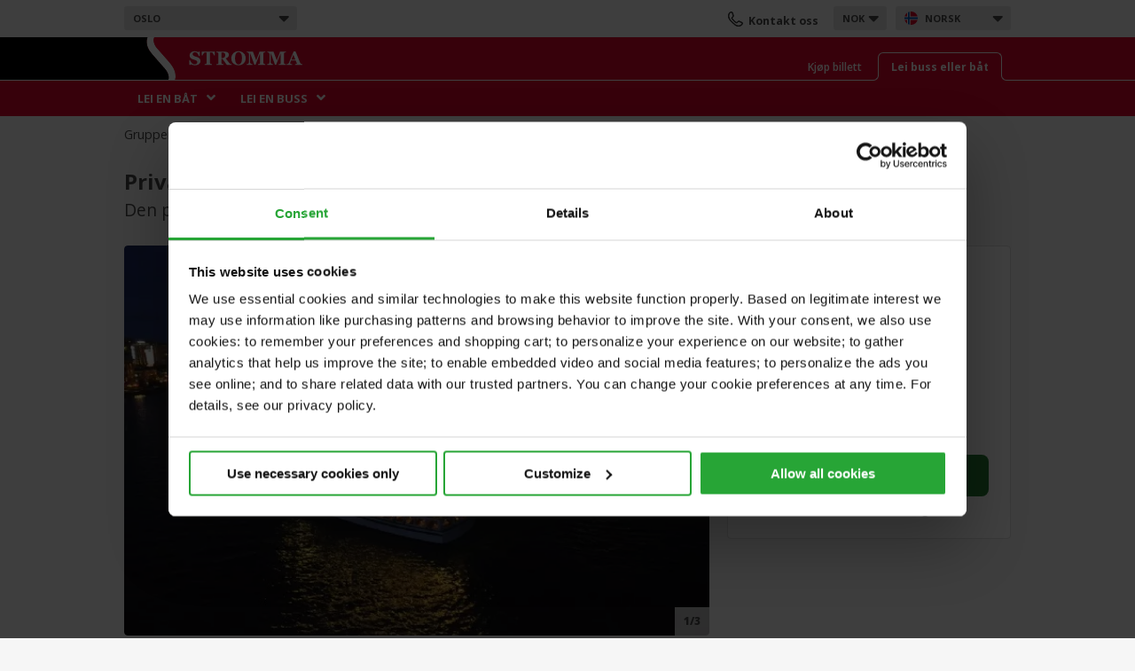

--- FILE ---
content_type: text/html; charset=utf-8
request_url: https://www.stromma.com/no-no/oslo/grupper-og-selskaper/lei-en-bat/julecruise-ms-nobel/
body_size: 16020
content:




<!DOCTYPE html>
<html lang="no">
<head prefix="og: http://ogp.me/ns#">
    <meta charset="utf-8" />
    <meta name="id" content="36278" />
    <meta name="guid" content="96c2f984-df84-4904-bcec-71930533dca3" />
    <meta name="workid" content="0" />
    <meta name="viewport" content="width=device-width" />


    <meta name="google" content="notranslate" />
            <meta property="og:image" content="https://www.stromma.com/globalassets/norway/oslo/groups-charter/boat/rent-ms-nobel-for-christmas/ms-nobel-oslo-fjord-evening.jpg" />
            <meta name="title" content="Julebord i Oslo ᐈLei b&#229;t for julefest | Stromma.com" />
                <meta name="description" content="Leie M/S Nobel til ditt julebord p&#229; Oslofjorden ✓ Julefest ✓ Firmaarrangement ✓ Privatfester ✓ Skreddersydde b&#229;tturer ➜ Les mer og kontakt oss i dag" />


    <link href="https://www.stromma.com/globalassets/global_media/favicons/strommaglobal.ico" rel="shortcut icon" type="image/x-icon" />
    <link rel="apple-touch-icon" sizes="180x180" href="/assets/images/stromma_logo-app.png">
    <link rel="mask-icon" href="/assets/images/svg/safari-pinned-tab.svg" color="#ffb800">
    <link rel="canonical" href="https://www.stromma.com/no-no/oslo/grupper-og-selskaper/lei-en-bat/julecruise-ms-nobel/" />
    <script data-cookieconsent="ignore" type="text/javascript">

        var global_settings = {
            lang: 'no',
            countrycode: 'no',
            cbwidgetdomain: '//booking-no.stromma.com/no/',
            assetsversion: 4, //Should be generated,
            currentpage: 36278
        };
    </script>
        <script data-cookieconsent="ignore">
            window.dataLayer = window.dataLayer || [];
            function gtag() {
                dataLayer.push(arguments);
            }
            gtag("consent", "default", {
                ad_storage: "denied",
                analytics_storage: "denied",
                ad_user_data: "denied",
                ad_personalization: "denied",
                wait_for_update: 500
            });
            gtag("set", "ads_data_redaction", true);
        </script>
            <!-- Microsoft Consent Mode -->
        <script data-cookieconsent="ignore" type="text/javascript">
            window.uetq = window.uetq || [];
            window.uetq.push('consent', 'default', {
                'ad_storage': 'denied'
            });
        </script>
        <!-- /Microsoft Consent Mode -->
        <script id="Cookiebot" src="https://consent.cookiebot.com/uc.js" data-cbid="88b07932-1d84-4ae4-8348-6f25fbd734ee" data-blockingmode="auto" data-culture="no" data-consentmode-defaults="disabled" type="text/javascript"></script>
            <!--begin Convert Experiences code-->
        <script type="text/javascript">
            // fill in the values for the variables that you want to use
            var _conv_page_type = "ArticlePage";
            var _conv_category_id = "";
            var _conv_category_name = "";
            var _conv_product_sku = "";
            var _conv_product_name = "";
            var _conv_product_price = "";
            var _conv_customer_id = "";
            var _conv_custom_v1 = "";
            var _conv_custom_v2 = "";
            var _conv_custom_v3 = "";
            var _conv_custom_v4 = "";
        </script>
        <!-- end Convert Experiences code -->
        <script type="text/javascript" src="//cdn-4.convertexperiments.com/js/10041211-10041188.js"></script>
    <!-- Google Tag Manager -->

<script data-cookieconsent="ignore">
    window.dataLayer = window.dataLayer || [];
    dataLayer.push({
        'iframeLoaded': 'no'
    });
</script>

<!-- (REQUIRED) Google Optimize page hiding snippet w. Optimize Container ID -->
<style>
    .async-hide {
        opacity: 0 !important
    }
</style>
<!--script data-cookieconsent="ignore">
    (function ( a,s,y,n,c,h,i,d,e ){s.className+= ' ' +y;
        h.end=i= function (){s.className=s.className.replace( RegExp ( ' ?' +y), '' )};
        (a[n]=a[n]||[]).hide=h;setTimeout( function (){i();h.end= null },c);
    })(window, document.documentElement, 'async-hide', 'dataLayer', 2000, { 'GTM-5X2KDTS': true });

</script-->
<!-- (REQUIRED) Google Analytics + Optimize snippet -->
<script type="text/plain" data-cookieconsent="statistics">
    (function ( i,s,o,g,r,a,m ){i[ 'GoogleAnalyticsObject' ]=r;i[r]=i[r]|| function (){
            (i[r].q=i[r].q||[]).push( arguments )},i[r].l= 1 * new Date ();a=s.createElement(o),
            m=s.getElementsByTagName(o)[ 0 ];a.async= 1 ;a.src=g;m.parentNode.insertBefore(a,m)
    })( window , document , 'script' , 'https://www.google-analytics.com/analytics.js' , 'ga' );
    ga('create', 'UA-2489523-1', 'auto', { allowLinker: true, storage: 'none' });
    /* No pageview is sent here, it's done through GTM */
</script>

<script type="text/plain" data-cookieconsent="marketing">
	(function (w, d, s, l, i) {
		w[l] = w[l] || []; w[l].push({
			'gtm.start':
				new Date().getTime(), event: 'gtm.js'
		}); var f = d.getElementsByTagName(s)[0],
			j = d.createElement(s), dl = l != 'dataLayer' ? '&l=' + l : ''; j.async = true; j.src =
			'//www.googletagmanager.com/gtm.js?id=' + i + dl; f.parentNode.insertBefore(j, f);
	})(window, document, 'script', 'dataLayer', 'GTM-WG4CTN');
</script>
<!-- End Google Tag Manager -->    <!-- Matomo Tag Manager -->
<!--script type="text/plain" data-cookieconsent="marketing" -->
<script type="text/javascript">
    var _mtm = window._mtm = window._mtm || [];
    _mtm.push({ 'mtm.startTime': (new Date().getTime()), 'event': 'mtm.Start' });
    (function () {
        var d = document, g = d.createElement('script'), s = d.getElementsByTagName('script')[0];
        g.async = true; g.src = 'https://cdn.matomo.cloud/stromma.matomo.cloud/container_lfyvaKb5.js'; s.parentNode.insertBefore(g, s);
    })();
</script>
<!-- End Matomo Tag Manager -->

        
    <title>Julebord i Oslo ᐈLei b&#229;t for julefest | Stromma.com</title>

    <!--[if lt IE 9]>
    <link href="/assets/style=_ie.css" rel="stylesheet"/>


        <![endif]-->

    <style>


        .navigation .nav1 {
            height: 42px;
        }

        header .navigation .logobar .innerlogo,
        header .navigation .logobar .logobar-tools {
            position: absolute;
        }

        header .navigation .categories #menu li {
            display: inline-block;
        }

        .menu-sub {
            display: none;
        }

        .only-mobile {
            display: none !important;
        }

        header .mobile-destination-list, header .mobile-currency-list {
            display: none;
        }

        #cb-availability-widget > div.full-width-picker {
            display: none;
        }

        #cb-availability-widget .destination {
            display: none;
        }

        img {
            display: inline-block;
        }

        .footer .bottom .logos img.footer-logo.svg {
            height: 90px;
        }

        @media screen and (max-width: 1000px) {

            div.full-width-picker {
                display: none;
            }
        }

        @media screen and (max-width: 1000px) {
            .only-mobile {
                display: block !important;
            }

            header .mobile-destination-list, header .mobile-currency-list {
                display: block;
            }

            .logobar-tools .search-button-header,
            .logobar .tabs,
            #menu {
                display: none !important;
            }

            .footer .bottom .logos img.footer-logo.svg {
                height: 50px;
            }
        }

        @media screen and (max-width: 600px) {
            #CookiebotWidget:not(.CookiebotWidget-inactive) {
                bottom: 20% !important;
                right: 10px;
                z-index: 11 !important;
            }

            #CookiebotWidgetUnderlay {
                z-index: 10 !important;
            }
        }
    </style>
    

    

    <link href="https://fonts.googleapis.com/css?family=Open+Sans:300,400,400i,600,700,800&display=swap" rel="stylesheet" media="screen" async loading="async" />

    

    
<link href="/pagetypes/articlepage.css?v=uAYn8O6ikU5FMcIRNx2bnC8E6iGZ26bopOwgXoo5iZs1" rel="stylesheet" media="screen" />

        <script type="application/ld+json">
            {"@context":"http://schema.org","@type":"BreadCrumbList","itemListElement":[{"@type":"ListItem","name":"Grupper & Selskaper","item":"/no-no/oslo/grupper-og-selskaper/","position":1},{"@type":"ListItem","name":"Lei en båt","item":"/no-no/oslo/grupper-og-selskaper/lei-en-bat/","position":2},{"@type":"ListItem","name":"Privat julebord om bord M/S Nobel","item":"/no-no/oslo/grupper-og-selskaper/lei-en-bat/julecruise-ms-nobel/","position":3}]}
        </script>
    
    <link rel="alternate" href="https://www.stromma.com/no-no/oslo/grupper-og-selskaper/lei-en-bat/julecruise-ms-nobel/" hreflang="no" />

            <link rel="alternate" href="https://www.stromma.com/en-no/oslo/groups-and-charter/rent-a-boat/christmas-cruise-ms-nobel/" hreflang="en" />


    <script type="text/javascript">

        var pagemaps = {};
        if (global_settings.cbwidgetdomain.length == 0)
            global_settings.cbwidgetdomain = false;

        if (global_settings.cbwidgetdomain && global_settings.cbwidgetdomain[global_settings.cbwidgetdomain.length-1] != '/')
            global_settings.cbwidgetdomain += '/';
        
        var strommaGoogleMapsQueue = [];
        function onGoogleMapsLoaded() {
            var event = new CustomEvent("googlemaps-loaded");
            document.dispatchEvent(event);
            if (window.console && console.log) {
                //console.log('google maps loaded loaded, triggering events', google.maps);
            }
            while (strommaGoogleMapsQueue.length) {
                var cb = strommaGoogleMapsQueue.pop();
                cb(google.maps);
            }
        }
        function addGoogleMapsLoadedListener(callback) {
            if (window.google && google.maps) {
                callback(google.maps);
            }
            strommaGoogleMapsQueue.push(callback);
        }

    </script>
    
    <script src="/dist/js/react.bundle.js"></script>
    
</head>


<body class="pagetype-articlepage notranslate no-cbdatesearch no-hero">
        <noscript>
            <iframe src="//www.googletagmanager.com/ns.html?id=GTM-WG4CTN"
                    height="0" width="0" style="display: none; visibility: hidden"></iframe>
        </noscript>
    <div class="hide gtmcountryID">11307</div>
    <div class="hide gtmcountry">Norway</div>
    <div class="hide gtmcity">Oslo</div>
    <div class="hide gtmcategory">rent-a-boat/</div>
    <div id="cookiediv"></div>
    <div class="head-padder"></div>

    <header>
        




<!--[if lte IE 8]>
<div class="ie-warning" style="width: 100%; height: auto; font-family: helvetica; font-size: 13px; text-align: center; z-index: 1000; border: 1px solid rgb(33, 96, 145);">
    <p>
        Hei! Vi støtter dessverre ikke nettleseren din.<br />Vi anbefaler at du oppgraderer til en nyere versjon av <a href="http://windows.microsoft.com/en-gb/internet-explorer/download-ie">Internet Explorer</a>.<br />Alternativt kan du laste ned <a href="http://getfirefox.com">Mozilla Firefox</a> eller <a href="https://www.google.com/intl/en/chrome/browser/">Google Chrome</a>.
    </p>
</div>
<![endif]-->
<script type="text/javascript">
    const isIOS = /iPad|iPhone|iPod/.test(navigator.platform) ||
        (navigator.platform === 'MacIntel' && navigator.maxTouchPoints > 1);
    console.log("MOBILE:" + isIOS + "_" + navigator.maxTouchPoints + "_" + navigator.platform + "---" + 640 + ":ismobiledevice:False");
        var screenwidth = window.innerWidth;
        if (screenwidth > 1000) {

        }
	    var getCookieMessage = function () {
		var cookieMsg = 'Stromma bruker cookies for &#229; forbedre opplevelsen p&#229; nettstedet. ';
		var preferredLang = 'no';

		if (cookieMsg.length)
			return cookieMsg;


		if (preferredLang === 'sv') {
			return "Denna hemsida använder cookies för att din upplevelse ska bli så bra som möjligt. Genom att fortsätta använda vår webbplats accepterar du att cookies används.";
		} else if (preferredLang === 'fi') {
			return "Tämä verkkosivu käyttää evästeitä parantaakseen käyttökokemustasi. Jatkamalla sivuston käyttöä, hyväksyt evästeiden käytön.";
		} else if (preferredLang === 'dk') {
			return "Denne hjemmeside bruger cookies for at give dig en bedre oplevelse. Ved fortsat anvendelse af hjemmesiden accepterer du samtidig at der lagres cookies.";
		}

		return "This website uses cookies to improve your experience. For information on cookies, ";
	}

	var getAcceptanceMessage = function() {

		var acceptanceMsg = 'Ved &#229; fortsette &#229; bruke siden godtar du automatisk bruk av cookies.';
		if (acceptanceMsg.length) {
			return acceptanceMsg;
		} else {
			return '';
		}
	};

	var cookieMessageVars = {
		message: getCookieMessage(),
		acceptanceMessage: getAcceptanceMessage(),
		buttonText: 'OK',
		linkText: 'Les mer her',
		privacyPolicyUri: "/stromma-group/cookies-and-security/"
    };
		cookieMessageVars.enabled = true;

    var altTextCart = "Your cart";
    var altTextSearch = "Search";
    var altTextContactUs = "Contact us";
    var altTextDepartures = "Departure points";
    switch ('no') {
        case 'sv':
            altTextCart = "Din varukorg";
            altTextSearch = "Sök";
            altTextContactUs = "Kontakta oss";
            altTextDepartures = "Avgångsplatser";
            break;
        case 'fi':
            altTextCart = "Ostoskori";
            altTextSearch = "Haku";
            altTextContactUs = "Ota yhteyttä";
            altTextDepartures = "Lähtöpaikat";
            break;
        case 'da':
            altTextCart = "Din indkøbskurv";
            altTextSearch = "Søg";
            altTextContactUs = "Kontakt os";
            altTextDepartures = "Afgangssteder";
            break;
        case 'de':
            altTextCart = "Ihr Warenkorb";
            altTextSearch = "Suche";
            altTextContactUs = "Kontaktieren Sie uns";
            altTextDepartures = "Abfahrtsorte";
            break;
        case 'nl':
            altTextCart = "Jouw winkelwage";
            altTextSearch = "Zoek";
            altTextContactUs = "Contacteer ons";
            altTextDepartures = "Vertreklocaties";
            break
        case 'no':
            altTextCart = "Din handlekurv";
            altTextSearch = "Søk";
            altTextContactUs = "Kontakt oss";
            altTextDepartures = "Avreisesteder";
            break
        default:
            altTextCart = "Your cart";
    }

</script>

<div id="eantics"></div>

<div class="navigation">


    <div class="nav1">
        <div class="nav1-wrap">

                <div class="select-dropdown destination desktop" tabindex="-1">
                    <label class="current">
Oslo                        <i class="fas fa-sort-down"></i>
                    </label>
                    <div class="option-wrapper">
                        <ul class="options">
                                <li class="countrydivider flag no">Norge</li>
                                    <li><a href="/no-no/bergen/"  data-enname="Bergen">Bergen</a></li>
                                    <li><a href="/no-no/geiranger/"  data-enname="Geiranger">Geiranger</a></li>
                                    <li><a href="/no-no/haugesund/"  data-enname="Haugesund">Haugesund</a></li>
                                    <li><a href="/no-no/kristiansand/"  data-enname="Kristiansand">Kristiansand</a></li>
                                    <li><a href="/no-no/lofoten/"  data-enname="Lofoten">Lofoten</a></li>
                                    <li><a href="/no-no/olden/"  data-enname="Olden">Olden</a></li>
                                    <li><a href="/no-no/oslo/"  data-enname="Oslo">Oslo</a></li>
                                    <li><a href="/no-no/stavanger/"  data-enname="Stavanger">Stavanger</a></li>
                                    <li><a href="/no-no/alesund/"  data-enname="Alesund">&#197;lesund</a></li>
                                    <li><a href="/no-no/norge/"  data-enname="Stromma Norway">Alle destinasjoner Norge</a></li>
                                <li class="countrydivider flag se">Sverige</li>
                                    <li><a href="/en-se/stockholm/"  data-enname="Stockholm">Stockholm</a></li>
                                    <li><a href="/en-se/gothenburg/"  data-enname="G&#248;teborg">G&#248;teborg</a></li>
                                    <li><a href="/en-se/malmo/"  data-enname="Malm&#246;">Malm&#246;</a></li>
                                    <li><a href="/en-se/uppsala/"  data-enname="Uppsala">Uppsala</a></li>
                                    <li><a href="https://www.birkavikingastaden.se" class=external data-enname="">Birka Vikingastaden</a></li>
                                    <li><a href="https://www.gotacanal.se/no/" class=external data-enname="">G&#246;ta Kanal</a></li>
                                    <li><a href="/en-se/sweden/"  data-enname="Alle destinasjoner Sverige">Alle destinasjoner Sverige</a></li>
                                <li class="countrydivider flag nl">Nederland</li>
                                    <li><a href="/en-nl/amsterdam/"  data-enname="Amsterdam">Amsterdam</a></li>
                                    <li><a href="/en-nl/utrecht/"  data-enname="Utrecht">Utrecht</a></li>
                                <li class="countrydivider flag dk">Danmark</li>
                                    <li><a href="/en-dk/copenhagen/"  data-enname="K&#248;benhavn">K&#248;benhavn</a></li>
                                <li class="countrydivider flag de">Tyskland</li>
                                    <li><a href="/en-de/berlin/"  data-enname="Berlin">Berlin</a></li>
                                <li class="countrydivider flag fi">Finland</li>
                                    <li><a href="/en-fi/helsinki/"  data-enname="Helsingfors">Helsingfors</a></li>
                            <li class="countrydivider has-link">
                                <a href="/"><i class="fas fa-home"></i> stromma.com</a>
                            </li>
                        </ul>
                    </div>
                </div>
                                        <div class="select-dropdown language desktop" tabindex="-1">
                    <label class="current flag no">norsk<i class="fas fa-sort-down"></i></label>
                    <div class="option-wrapper">
                        <ul class="options">
                                    <li class="flag en">
                                        <a href="/en-no/oslo/groups-and-charter/rent-a-boat/christmas-cruise-ms-nobel/" value="" name="en">English</a>
                                    </li>
                        </ul>
                    </div>
                </div>
                            <div class="select-dropdown currency desktop" tabindex="-1">
                    <label class="current">NOK<i class="fas fa-sort-down"></i></label>
                    <div class="option-wrapper">
                        <ul class="options currencyselector">

                                    <li class="">
                                        <a href="javascript:void(0)" value="" name="EUR">EUR</a>
                                    </li>
                                    <li class="">
                                        <a href="javascript:void(0)" value="" name="USD">USD</a>
                                    </li>
                                    <li class="">
                                        <a href="javascript:void(0)" value="" name="GBP">GBP</a>
                                    </li>
                                    <li class="">
                                        <a href="javascript:void(0)" value="" name="CNY">CNY</a>
                                    </li>

                        </ul>
                    </div>
                </div>

                            <div class="dropdowns">
                    <a class="mobile-destination-toggle" tabindex="-1">
Oslo                        <i class="fas fa-sort-down"></i>

                    </a>
                </div>
            <div class="top-menu only-mobile">
                    <a href="https://www.stromma.com/no-no/oslo/kundeservice/kontakt-oss/" class="contactlink"><img src="/assets/images/svg/phone-2.svg" class="phone" alt="Icon contact"></a>
                                
            </div>


            <div class="top-menu desktop">
                <span class="shortcuts">


                        <a href="https://www.stromma.com/no-no/oslo/kundeservice/kontakt-oss/" class="contactlink"><img src="/assets/images/svg/phone-2.svg" class="phone" alt="Icon contact"> <span>Kontakt oss</span></a>

                </span>
            </div>
        </div>
    </div>

    <div class="logobar">
        <div class="inside">


            <div class="slidable">
                <div class="logowrapper">
                        <a href="/no-no/oslo/grupper-og-selskaper/" title="Grupper &amp; Selskaper" class="logo">
                            <img src="/assets/images/stromma-update-01.svg" alt="Stromma logo" class="desktop" />
                            <img src="/assets/images/stromma-update-01.svg" alt="Stromma logo" class="mobile" />
                        </a>
                </div>


                    <div class="logobar-tools">
                        




                        <div class="tabs desktop">
                                <div class="top-tab ">
                                    <a href="/no-no/oslo/" class="text">
                                        Kj&#248;p billett
                                    </a>
                                </div>
                                                            <div class="top-tab  active">
                                    <a href="/no-no/oslo/grupper-og-selskaper/" class="text">
                                        Lei buss eller b&#229;t
                                    </a>
                                </div>
                        </div>

                    </div>
            </div>
        </div>

    </div>
    <div class="categories">
        <div class="head-padder"></div>
            <ul id="menu">
                    <li class=expandable>
                        <a href="/no-no/oslo/grupper-og-selskaper/lei-en-bat/" target="" data-pagenameen="Rent a boat">Lei en b&#229;t</a><i class="fas fa-angle-down"></i>
                                <ul class="menu-sub">
                                            <li><a href="/no-no/oslo/grupper-og-selskaper/lei-en-bat/julecruise-ms-nobel/" target="" data-pagenameen="Christmas cruise on the Oslo fjord with MS Nobel">Privat julebord om bord M/S Nobel</a></li>
                                            <li><a href="/no-no/oslo/grupper-og-selskaper/lei-en-bat/ms-nobel/" target="" data-pagenameen="Charter M/S Nobel">Lei M/S Nobel</a></li>
                                </ul>

                    </li>
                    <li class=expandable>
                        <a href="/no-no/oslo/grupper-og-selskaper/leie-bus-eller-tog/" target="" data-pagenameen="Rent a bus">Lei en buss</a><i class="fas fa-angle-down"></i>
                                <ul class="menu-sub">
                                            <li><a href="/no-no/oslo/grupper-og-selskaper/leie-bus-eller-tog/buss/" target="" data-pagenameen="Rent a bus in Oslo">Lei en buss</a></li>
                                </ul>

                    </li>
            </ul>



    </div>

            <div class="search-wrapper-main">

<form action="/no-no/oslo/search/Index" class="textSearch" id="form0" method="get">                <input name="query" type="search" aria-label="S&#248;k her" class="search" placeholder=" S&#248;k her" />
                <div class="search-button">
                    <input type="submit" class="search-main" value="" aria-label="S&#248;k her" />
                </div>
</form><script type="text/javascript">
//<![CDATA[
if (!window.mvcClientValidationMetadata) { window.mvcClientValidationMetadata = []; }
window.mvcClientValidationMetadata.push({"Fields":[],"FormId":"form0","ReplaceValidationSummary":false});
//]]>
</script>    </div>
    <div class="tabs only-mobile">
            <div class="top-tab ">
                <a href="/no-no/oslo/" class="text">
                    Kj&#248;p billett
                </a>
            </div>
                    <div class="top-tab  active">
                <a href="/no-no/oslo/grupper-og-selskaper/" class="text">
                    Lei buss eller b&#229;t
                </a>
            </div>
    </div>

    <div id="mobilemenu_scroll" class="only-mobile">
        
        <div class="level-1 ">

            <a class="haschildren selected " href="/no-no/oslo/grupper-og-selskaper/lei-en-bat/" data-pagenameEN="Rent a boat" target="">
                Lei en b&#229;t
                    <i class="fas fa-angle-down"></i>
            </a>
                <div class="submenu-wrapper">
                    <ul class="mobilemenu-sub">
                                <li class="first selected "><a href="/en-no/oslo/groups-and-charter/rent-a-boat/christmas-cruise-ms-nobel/" data-pagenameEN="Christmas cruise on the Oslo fjord with MS Nobel" target="">Privat julebord om bord M/S Nobel</a></li>
                                <li class=""><a href="/en-no/oslo/groups-and-charter/rent-a-boat/ms-nobel/" data-pagenameEN="Charter M/S Nobel" target="">Lei M/S Nobel</a></li>
                        <li class="last"><a href="/no-no/oslo/grupper-og-selskaper/lei-en-bat/" data-pagenameEN="All Rent a boat">Alle Lei en b&#229;t</a></li>
                    </ul>
                </div>

        </div>
        <div class="level-1 lastclass">

            <a class="haschildren " href="/no-no/oslo/grupper-og-selskaper/leie-bus-eller-tog/" data-pagenameEN="Rent a bus" target="">
                Lei en buss
                    <i class="fas fa-angle-down"></i>
            </a>
                <div class="submenu-wrapper">
                    <ul class="mobilemenu-sub">
                                <li class="first "><a href="/en-no/oslo/groups-and-charter/rent-a-bus-or-train/bus/" data-pagenameEN="Rent a bus in Oslo" target="">Lei en buss</a></li>
                        <li class="last"><a href="/no-no/oslo/grupper-og-selskaper/leie-bus-eller-tog/" data-pagenameEN="All Rent a bus">Alle Lei en buss</a></li>
                    </ul>
                </div>

        </div>
        <div class="level-1-fade"></div>
    </div>
</div>


        
    </header>
    <div class="menu-padder only-mobile"></div>

        

<div class="wrappersuper">

    <div class="wrapper main ">


    <div class="breadcrumbs">
        <ol>
                <li class=" first">
                        <a href="/no-no/oslo/grupper-og-selskaper/" target="" title="Grupper &amp; Selskaper">Grupper &amp; Selskaper</a><span class="divider">&gt;</span><i class="fa fa-angle-right" aria-hidden="true"></i>
                </li>
                <li class=" last">
                        <a href="/no-no/oslo/grupper-og-selskaper/lei-en-bat/" target="" title="Lei en b&#229;t">Lei en b&#229;t</a><span class="divider">&gt;</span><i class="fa fa-angle-right" aria-hidden="true"></i>
                </li>
                <li class="active">
Privat julebord om bord M/S Nobel                </li>
        </ol>
    </div>


        
<script type="text/javascript">

    var superTourSettings = {
        iframemaps: {}
    };
</script>


    <h1 class="alt">Privat julebord i Oslo </h1>
    <h2 class="alt">Den perfekte julefesten p&#229; Oslofjorden </h2>
<div class="branding">
    <p class="hashtag"></p>
</div>
    <div class="allimageslayer">
        <div class="closelayer" onclick="javascript:hideallimages()">Lukke  <span class="cross"></span></div>
        <div class="imageswrapper">
            <ul class="images">
                    <li>
                        <div data-react-component="SizedAndFocusedImage" class="SizedAndFocusedImage" data-props='{"focalpoint":{"x":37.3996789727127,"y":58.7006960556845},"imageurl":"/globalassets/norway/oslo/groups-charter/boat/rent-ms-nobel-for-christmas/ms-nobel-oslo-fjord-evening.jpg","alt":"MS Nobel in the evening in the Oslo fjord","title":null,"imageNo":null,"imageNoTotal":null}'></div>
                            <div class="alttext">MS Nobel in the evening in the Oslo fjord</div>
                    </li>
                    <li>
                        <div data-react-component="SizedAndFocusedImage" class="SizedAndFocusedImage" data-props='{"focalpoint":{"x":25.5216693418941,"y":72.1577726218097},"imageurl":"/globalassets/norway/oslo/groups-charter/boat/rent-ms-nobel-for-christmas/dining-ms-nobel.jpg","alt":"Dining room onboard MS Nobel in Oslo","title":null,"imageNo":null,"imageNoTotal":null}'></div>
                            <div class="alttext">Dining room onboard MS Nobel in Oslo</div>
                    </li>
                    <li>
                        <div data-react-component="SizedAndFocusedImage" class="SizedAndFocusedImage" data-props='{"focalpoint":null,"imageurl":"/globalassets/norway/oslo/groups-charter/boat/rent-ms-nobel-for-christmas/ms-nobel-oslo-at-sea.jpg","alt":"MS Nobel on the Oslo fjord","title":null,"imageNo":null,"imageNoTotal":null}'></div>
                            <div class="alttext">MS Nobel on the Oslo fjord</div>
                    </li>
            </ul>
        </div>
    </div>
    <div class="stickyCTA">
        <div class="contactbuttonwrapper">
            <div class="contactbutton">
                <a href="/no-no/oslo/grupper-og-selskaper/kontaktskjema/">Be om et tilbud direkte</a>
            </div>
        </div>
                    <ul class="usplist">

                <li><i class="fa fa-check"></i>Forh&#229;ndsbestilling er kostnadsfri</li>
            </ul>
    </div>
<div id="tab-one" class="tab">
    <div class="row cf">
        <div class="col-lg-8 col-md-12">
                <div class="slideshow-box tablet-fullwidth article">
                                            <div class="flexslider slider">
                            <ul class="slides">

                                    <li>
<div data-react-component="SizedAndFocusedImage" class="SizedAndFocusedImage" data-props='{"focalpoint":{"x":37.3996789727127,"y":58.7006960556845},"imageurl":"/globalassets/norway/oslo/groups-charter/boat/rent-ms-nobel-for-christmas/ms-nobel-oslo-fjord-evening.jpg","alt":"MS Nobel in the evening in the Oslo fjord","title":"MS Nobel in the evening in the Oslo fjord","imageNo":1,"imageNoTotal":3}'></div>                                    </li>
                                    <li>
<div data-react-component="SizedAndFocusedImage" class="SizedAndFocusedImage" data-props='{"focalpoint":{"x":25.5216693418941,"y":72.1577726218097},"imageurl":"/globalassets/norway/oslo/groups-charter/boat/rent-ms-nobel-for-christmas/dining-ms-nobel.jpg","alt":"Dining room onboard MS Nobel in Oslo","title":"Dining room onboard MS Nobel in Oslo","imageNo":2,"imageNoTotal":3}'></div>                                    </li>
                                    <li>
<div data-react-component="SizedAndFocusedImage" class="SizedAndFocusedImage" data-props='{"focalpoint":null,"imageurl":"/globalassets/norway/oslo/groups-charter/boat/rent-ms-nobel-for-christmas/ms-nobel-oslo-at-sea.jpg","alt":"MS Nobel on the Oslo fjord","title":"MS Nobel on the Oslo fjord","imageNo":3,"imageNoTotal":3}'></div>                                    </li>
                            </ul>
                                <div class="viewallimages only-mobile"><a href="javascript:showallimages()">Vis alle bildene <img src="/assets/images/svg/showimages.svg" /></a></div>
                        </div>
                            <div class="flexslider carousel">
                                <ul class="slides">
                                        <li>
                                            <div data-react-component="SizedAndFocusedImage" class="SizedAndFocusedImage" data-props='{"focalpoint":{"x":37.3996789727127,"y":58.7006960556845},"imageurl":"/globalassets/norway/oslo/groups-charter/boat/rent-ms-nobel-for-christmas/ms-nobel-oslo-fjord-evening.jpg","alt":"MS Nobel in the evening in the Oslo fjord","title":null,"imageNo":3,"imageNoTotal":3,"width":85}'></div>
                                        </li>
                                        <li>
                                            <div data-react-component="SizedAndFocusedImage" class="SizedAndFocusedImage" data-props='{"focalpoint":{"x":25.5216693418941,"y":72.1577726218097},"imageurl":"/globalassets/norway/oslo/groups-charter/boat/rent-ms-nobel-for-christmas/dining-ms-nobel.jpg","alt":"Dining room onboard MS Nobel in Oslo","title":null,"imageNo":3,"imageNoTotal":3,"width":85}'></div>
                                        </li>
                                        <li>
                                            <div data-react-component="SizedAndFocusedImage" class="SizedAndFocusedImage" data-props='{"focalpoint":null,"imageurl":"/globalassets/norway/oslo/groups-charter/boat/rent-ms-nobel-for-christmas/ms-nobel-oslo-at-sea.jpg","alt":"MS Nobel on the Oslo fjord","title":null,"imageNo":3,"imageNoTotal":3,"width":85}'></div>
                                        </li>
                                </ul>
                                <div class="viewallimages"><a href="javascript:showallimages()">Vis alle bildene <img src="/assets/images/svg/showimages.svg" /></a></div>
                            </div>
                </div>


            <div class="blocks cf">
                
            </div>
            
        </div>
        <div class="col-lg-4 col-md-12">
                <div class="contactfact">
                    <div class="contentwrapper">
                            <div class="image" style="background-image:url(/globalassets/norway/genererte-bilde.jpeg)"></div>
                                                    <ul class="usplist">
                                    <li><i class="fa fa-check"></i>Unik opplevelse</li>
                                    <li><i class="fa fa-check"></i>Eventplanlegging</li>
                                    <li><i class="fa fa-check"></i>Forh&#229;ndsbestilling er kostnadsfri</li>
                            </ul>
                        <span class="contactheader">Kontaktinformasjon</span>
                        <div class="contactinfo">
                                                            <div class="contactemail">
                                    <img src="/assets/images/svg/mail.svg" /><a href="mailto:info@stromma.no">info@stromma.no</a>
                                </div>
                        </div>
                        <div class="contactbuttonwrapper">
                            <div class="contactbutton">
                                <a href="/no-no/oslo/grupper-og-selskaper/kontaktskjema/">Be om et tilbud direkte</a>
                            </div>
                            <div class="buttonextratext">
                                ...s&#229; tar vi kontakt med deg snart!
                            </div>
                        </div>
                    </div>
                </div>
        </div>


        <div class="col-lg-12">
        </div>
        <div class="col-lg-6 col-md-12">
            <div class="main-text">

<div class="gradient-expandable">
    <div class="intro-text">
        <div class="gradient grey"></div>
        <div class="expandable">
            <div class="main-body">
                <p>Planlegger du et unikt julearrangement i Oslo? P&aring; M/S Nobel kan du enten leie hele b&aring;ten for en privat fest, eller booke som gruppe for en minneverdig opplevelse med venner, familie eller kolleger.</p>
<h2><strong>Hvordan arrangere et julecruise p&aring; Oslofjorden?</strong></h2>
<p>Med spektakul&aelig;r vinterutsikt over Oslos skyline, skreddersydde menyer og underholdning, s&oslash;rger vi for at ditt julearrangement blir noe helt spesielt. Enten det er et julebord, bedriftens julearrangement, eller en konferanse, tilpasser vi alt etter dine behov.</p>
<h2><strong>Julebord p&aring; Oslofjorden er perfekt for:</strong></h2>
<p><strong>✓</strong> Julebord med det lille ekstra<br><strong>✓</strong> Bedriftens julearrangement<br><strong>✓</strong> Kick-off og konferanser med en twist</p>
<p>Kontakt oss p&aring; <a title="Epost " href="mailto:info@stromma.no">info@stromma.no</a> for mer informasjon og bestilling. La oss hjelpe deg med &aring; skape en uforglemmelig julefeiring!</p>
                <div class="main-body2"></div>
            </div>
        </div>
        <a class="toggle-main-body collapse">Vis mindre <i class="fas fa-angle-up"></i></a>
        <a class="toggle-main-body expand">Les mer <i class="fas fa-angle-down"></i></a>
    </div>
</div>
<div data-react-component="ShowLessButton" class="ShowLessButton" data-props='{"textOnButton":"Vis mindre"}'></div>


                    <ul class="arrowlinks">
                            <li>
                                <a href="/no-no/oslo/matcruise/badebrunsj/">
                                    <span class="fas fa-external-link-square-alt arrow"></span><span class="linktext">Badebrunsj med M/S Nobel</span>
                                </a>
                            </li>
                            <li>
                                <a href="/no-no/oslo/matcruise/middagscruise/">
                                    <span class="fas fa-external-link-square-alt arrow"></span><span class="linktext">Middagscruise med M/S Nobel</span>
                                </a>
                            </li>

                    </ul>

            </div>

                <div class="nologos"></div>
        </div>
        <div class="col-lg-6 col-md-12">
            <div class="factboxes">

    <div class="fact-box">
        <div class="icon"><img src="/globalassets/global_media/categoryicons/boat.svg" alt="B&#229;tturer"></div>
        <div class="header">
            <span class="left-td">Kapasitet </span>
        </div>
        <div class="value"><span class="value"> <p><strong>Bygge&aring;r:</strong>&nbsp;1964<br /><strong>Maksimal gjestekapasitet:</strong>&nbsp;150<br /><strong>Spisesal, nedre salong:</strong>&nbsp;100<br /><strong>Spisesal, &oslash;vre salong:</strong>&nbsp;20<br /><strong>Buffet:</strong>&nbsp;80<br /><strong>Soldekk:</strong>&nbsp;Ja, to<br /><strong>Wi-Fi:</strong>&nbsp;Ja<br /><strong>Funksjonsvariasjoner:&nbsp;</strong>Sm&aring; baderom, ikke tilgjengelig for rullestol.</p></span></div>
        <div class="gradientwhite"></div>
        <a class="showmore" href="">Les mer  <i class="fas fa-angle-down"></i></a>
    </div>
    <div class="fact-box">
        <div class="icon"><img src="/globalassets/global_media/categoryicons/lightbulb-black.svg" alt="Go to Amsterdam Light Festival"></div>
        <div class="header">
            <span class="left-td">Priser </span>
        </div>
        <div class="value"><span class="value"> <div class="flex-shrink-0 flex flex-col relative items-end">
<div class="pt-0">
<div class="gizmo-bot-avatar flex h-8 w-8 items-center justify-center overflow-hidden rounded-full">
<div class="relative p-1 rounded-sm flex items-center justify-center bg-token-main-surface-primary text-token-text-primary h-8 w-8">
<div class="flex-shrink-0 flex flex-col relative items-end">
<div>
<div class="pt-0">
<p class="gizmo-bot-avatar flex h-8 w-8 items-center justify-center overflow-hidden rounded-full"><strong>Leie av MS Nobel i Oslofjorden</strong></p>
<p class="gizmo-bot-avatar flex h-8 w-8 items-center justify-center overflow-hidden rounded-full">Opplev Oslofjorden med privat leie av MS Nobel, med plass til opptil 150 gjester. All leie inkluderer kaptein og sikkerhetspersonell for en trygg og minneverdig opplevelse.</p>
<h3>&nbsp;</h3>
<p><strong>Kapasitet for 81&ndash;150 personer</strong></p>
<ul>
<li>
<p>Leien inkluderer kaptein og sikkerhetspersonell.</p>
</li>
<li>
<p><strong>Startpris f&oslash;rste time:</strong> 12 880 NOK (inkl. mva)</p>
</li>
<li>
<p><strong>Pris per ekstra time:</strong> 12 880 NOK (inkl. mva)</p>
</li>
<li>
<p><strong>Minimum leietid:</strong> 3 timer</p>
</li>
</ul>
<p>&nbsp;</p>
<p><strong>Kapasitet opptil 80 personer</strong></p>
<ul>
<li>
<p>Leien inkluderer kaptein og sikkerhetspersonell.</p>
</li>
<li>
<p><strong>Startpris f&oslash;rste time:</strong> 11 760 NOK (inkl. mva)</p>
</li>
<li>
<p><strong>Pris per ekstra time:</strong> 11 760 NOK (inkl. mva)</p>
</li>
<li>
<p><strong>Minimum leietid:</strong> 3 timer</p>
</li>
</ul>
<p class="gizmo-bot-avatar flex h-8 w-8 items-center justify-center overflow-hidden rounded-full">&nbsp;</p>
<p class="gizmo-bot-avatar flex h-8 w-8 items-center justify-center overflow-hidden rounded-full">Send en foresp&oslash;rsel ved &aring; klikke p&aring; den gr&oslash;nne knappen "Be om et tilbud," s&aring; tar vi kontakt med deg med mer informasjon.</p>
</div>
</div>
</div>
</div>
</div>
</div>
</div>
<div class="group/conversation-turn relative flex w-full min-w-0 flex-col agent-turn">
<div class="flex-col gap-1 md:gap-3">
<div class="flex max-w-full flex-col flex-grow">
<div class="min-h-8 text-message flex w-full flex-col items-end gap-2 whitespace-normal break-words text-start [.text-message+&amp;]:mt-5" dir="auto" data-message-author-role="assistant" data-message-id="947b3de7-8a31-412a-a9d1-9c3f6ff79f50" data-message-model-slug="gpt-4o">
<div class="flex w-full flex-col gap-1 empty:hidden first:pt-[3px]">
<p class="markdown prose w-full break-words dark:prose-invert dark">&nbsp;</p>
<p class="markdown prose w-full break-words dark:prose-invert dark">Du kan ogs&aring; sende oss en e-post:<a title="E-post" href="mailto:info@stromma.no"> info@stromma.no</a></p>
</div>
</div>
</div>
</div>
</div></span></div>
        <div class="gradientwhite"></div>
        <a class="showmore" href="">Les mer  <i class="fas fa-angle-down"></i></a>
    </div>
<div class="clearfix"></div>            </div>
        </div>
        
    </div>
    <div class="tablet-fullwidth">

<ul class="tab-navigation cf">









    


</ul>


    </div>
</div>
<div class="fullscreen-img" style="display:none;">
    <div class="header-img"><div class="close-img"><i class="fa fa-times" aria-hidden="true"></i></div></div>
    <div class="content-img"></div>
</div>


    <div class="border-header center related">
        <h3 class="products">Vi anbefaler ogs&#229;</h3>
        <div class="border"></div>
    </div>
<div class="relatedproducts teaser-container equal-height mobile-fullwidth">
        <div class="related-wrapper">
            <div class="related-item teaser" data-gtmname="Charter the boat MS Nobel in Oslo " data-gtmprice="" data-gtmcategory="lei-en-bat/" data-gtmlist="We also recommend">
                <div class="image-holder">
                    <div class="lazyload-bg img" title="M/S Nobel som ligger til kai i Oslo, under en bl&#229; himmel og med Operahuset synlig i bakgrunnen " alt="M/S Nobel som ligger til kai i Oslo, under en bl&#229; himmel og med Operahuset synlig i bakgrunnen " data-lazybg="/globalassets/norway/oslo/ms-nobel-cruises/brunch-cruise/brunch-cruise-oslo/01dinnerandbrunch.jpg" data-focalpoint="{&quot;x&quot;:51.685393258427,&quot;y&quot;:56.8445475638051}" ></div>
                </div>

            <div class="related-content content">
                <h3>Lei b&#229;ten M/S Nobel i Oslo</h3><span class="h3 hide">Charter the boat MS Nobel in Oslo </span>
                <p>Utmerket til event, fester og bryllup</p>
                <div class="timeandprice">
                    <div class="left">
                    </div>
                    <div class="right">
                        <span class="price">
                            <span class="price"></span>
                        </span>
                    </div>
                </div>
            </div>
                <a class="link" href="/no-no/oslo/grupper-og-selskaper/lei-en-bat/ms-nobel/"></a>
            </div>
        </div>
        <div class="related-wrapper">
            <div class="related-item teaser" data-gtmname="Rent a bus in Oslo for transport" data-gtmprice="" data-gtmcategory="leie-bus-eller-tog/" data-gtmlist="We also recommend">
                <div class="image-holder">
                    <div class="lazyload-bg img" title="Bus Karl Johan " alt="Bus Karl Johan " data-lazybg="/globalassets/norway/oslo/groups-charter/bus/bus_karl-johan.jpg" data-focalpoint="" ></div>
                </div>

            <div class="related-content content">
                <h3>Lei en buss i Oslo </h3><span class="h3 hide">Rent a bus in Oslo for transport</span>
                <p>Lei en dobbel-deckerbuss </p>
                <div class="timeandprice">
                    <div class="left">
                    </div>
                    <div class="right">
                        <span class="price">
                            <span class="price"></span>
                        </span>
                    </div>
                </div>
            </div>
                <a class="link" href="/no-no/oslo/grupper-og-selskaper/leie-bus-eller-tog/buss/"></a>
            </div>
        </div>
</div>
            <div class="clearfix"></div>
    </div>
</div>
    



<div class="footer">

    <div class="bottom">

        <div class="container twentypxpad">
            
            <div class="info row">
                <div class="col-lg-9 col-md-12">

                        <div class="container">
                            <div class="row fixed-header-height">
                                <span class="col-12 p-0 header">Stromma Norge</span>
                            </div>
                            <ul class="footerlinks cf row">
                                    <li class="col-sm-4 col-6 p-0"><a href="/no-no/oslo/om-oss/om/" title="Om oss">Om oss</a></li>
                                    <li class="col-sm-4 col-6 p-0"><a href="/no-no/oslo/kundeservice/kontakt-oss/" title="Kontakt oss">Kontakt oss</a></li>
                                    <li class="col-sm-4 col-6 p-0"><a href="/no-no/oslo/kundeservice/faq-norge/">FAQ</a></li>
                                    <li class="col-sm-4 col-6 p-0"><a href="/en-no/oslo/jobs/vacancies/" title="Ledige stillinger">Ledige stillinger</a></li>
                                    <li class="col-sm-4 col-6 p-0"><a href="/stromma-group/about-us/resellers/">Partnere og forhandlere</a></li>
                                    <li class="col-sm-4 col-6 p-0"><a href="/no-no/oslo/kundeservice/vilkar-og-betingelser/" title="Vilkår og betingelser">Vilk&#229;r og betingelser</a></li>
                                    <li class="col-sm-4 col-6 p-0"><a href="/no-no/oslo/cookies-security/" title="Personvern, cookies og sikkerhet">Personvern, cookies og sikkerhet</a></li>
                                    <li class="col-sm-4 col-6 p-0"><a href="/no-no/oslo/om-oss/barekraftig-turisme/">B&#230;rekraftig turisme</a></li>
                                    <li class="col-sm-4 col-6 p-0"><a href="/no/stromma-group/om-oss/tilgjengelighetserklaring-for-stromma.com/" title="Tilgjengelighetserklæring for Stromma.com">Tilgjengelighetserkl&#230;ring for Stromma.com</a></li>
                            </ul>
                        </div>
                </div>



                    <div class="col-lg-3 col-md-12 p-lg-0" id="footer-social-links">
                        <div class="social">
                            <div class="fixed-header-height">
                                <span class="header">Koble til</span>
                            </div>

                                <span class="fontawesome">
                                    <a href="https://www.facebook.com/strommanorway" target="_blank" title="Facebook"><i class="fab fa-facebook fa-2x" aria-hidden="true"></i></a>
                                </span>

                                <span class="fontawesome">

                                    <a href="https://www.instagram.com/strommanorway/" target="_blank" title="Instagram"><i class="fab fa-instagram fa-2x" aria-hidden="true"></i></a>
                                </span>

                                <span class="fontawesome">
                                    <a href="http://www.youtube.com/strommaplay" target="_blank" title="Youtube"><i class="fab fa-youtube fa-2x" aria-hidden="true"></i></a>
                                </span>

                                                            <span class="fontawesome">

                                    <a class="linkedinurl" href="https://www.linkedin.com/company/stromma/" target="_blank" title="LinkedIn"><i class="fab fa-linkedin-in fa-2x" aria-hidden="true"></i></a>
                                </span>

                        </div>
                        <div class="choosers clearfix">
                            <div class="chooser">
                                <span class="chooselabel">Spr&#229;k:</span>
                                <div class="select-dropdown language " tabindex="-1">
                                    <label class="current flag no">norsk<i class="fas fa-angle-down"></i></label>
                                    <div class="option-wrapper">
                                        <ul class="options">
                                                    <li class="flag en">
                                                        <a href="/en-no/oslo/groups-and-charter/rent-a-boat/christmas-cruise-ms-nobel/" value="" name="en">English</a>
                                                    </li>
                                        </ul>
                                    </div>
                                </div>
                            </div>
                            <div class="chooser">
                                <span class="chooselabel">Valuta:</span>
                                <div class="select-dropdown currency " tabindex="-1">
                                    <label class="current">NOK<i class="fas fa-angle-down"></i></label>
                                    <div class="option-wrapper">
                                        <ul class="options currencyselector">

                                                    <li class="">
                                                        <a href="javascript:void(0)" value="" name="EUR">EUR</a>
                                                    </li>
                                                    <li class="">
                                                        <a href="javascript:void(0)" value="" name="USD">USD</a>
                                                    </li>
                                                    <li class="">
                                                        <a href="javascript:void(0)" value="" name="GBP">GBP</a>
                                                    </li>
                                                    <li class="">
                                                        <a href="javascript:void(0)" value="" name="CNY">CNY</a>
                                                    </li>

                                        </ul>
                                    </div>
                                </div>
                            </div>
                        </div>
                    </div>       
            </div>
        </div>
        <!-- Visar SVG-logos i första hand -->
                <div class="logos svg">

                        <img class="footer-logo svg lazyload" data-src="/globalassets/footer_logos/visa.svg" alt="VISA-logo" />
                        <img class="footer-logo svg lazyload" data-src="/globalassets/footer_logos/mastercard.svg" alt="MasterCard-logo" />
                        <img class="footer-logo svg lazyload" data-src="/globalassets/footer_logos/american_express.svg" alt="American Express-logo" />
                        <img class="footer-logo svg lazyload" data-src="/globalassets/footer_logos/20240607-st-libraries-adyen-main-logo-rgb-675x349.svg" alt="Adyen logo" />
                        <img class="footer-logo svg lazyload" data-src="/globalassets/footer_logos/visitoslo.svg" alt="Visit Oslo logo" />
                    <div class="clearfix"></div>
                </div>

                <div class="wrapper-address">






<p>&copy; 2026 Stromma Norway AS is a part of Stromma Group | Head office: St.Olavs Gate 12, 0165 Oslo</p>

                </div>


    </div>
</div>


<svg version="1.1" xmlns="http://www.w3.org/2000/svg" xmlns:xlink="http://www.w3.org/1999/xlink" class="blur-svg">
    <defs>
        <filter id="blur-filter">
            <feGaussianBlur stdDeviation="3"></feGaussianBlur>
        </filter>
    </defs>
</svg>

    <!--div id="scroll-to-top" class="visible">
        <button class="scrollbutton slick-button"><i class="fa fa-arrow-up"></i></button>
    </div-->

    <script type="text/plain" data-src="https://www.youtube.com/iframe_api" data-cookieconsent="marketing" async></script>

        <script type="text/plain" data-cookieconsent="marketing">
                function loadGoogleMapsScript() {
                    console.log('laddar maps');
                    if (Cookiebot && Cookiebot.consent && Cookiebot.consent.marketing) {
                        const script = document.createElement("script");
                        script.src = 'https://maps.googleapis.com/maps/api/js?key=AIzaSyCdHjcZD7x-SpEgseYDiPDJVxszuteMbfY&sensor=false&libraries=geometry,marker&callback=onGoogleMapsLoaded';
                        script.async = true;
                        script.defer = true;
                        script.setAttribute("loading", "async");
                        document.head.appendChild(script);
                    }
                }

                // Correct event listener for Cookiebot
                window.addEventListener("CookiebotOnAccept", function () {
                    loadGoogleMapsScript();
                });

                // If Cookiebot already loaded (e.g. user has already consented)
                if (window.Cookiebot && Cookiebot.consent && Cookiebot.consent.marketing) {
                    loadGoogleMapsScript();
                }
        </script>
    <script data-cookieconsent="ignore" defer src="/assets/basics.js?v=u2TuAtSuXSlfGlgRzLYxRgBX06Vux40YpdXGAt11vUM1"></script>
            <script data-cookieconsent="ignore" defer>window.datesearchReady = true</script>
<script data-cookieconsent="ignore" src="/assets/postload.js?v=DgssDcxsPs_2FlzwkCDNraJ266QWvrYVYr24taRCvHY1" defer onload="window.postloadReady = true;"></script>
<script data-cookieconsent="ignore" defer onload="window.pagesReady = true;" src="/assets/article.js?v=jg893PXmwYOF51ObkEjoupKAnvfcYFcyR8C4J3JoQRY1"></script>
        <script defer>
            document.addEventListener('DOMContentLoaded', function () {
                function allControllersReady() {
                    return window.datesearchReady && window.postloadReady && window.pagesReady;
                }
                function waitForAll() {
                    if (allControllersReady()) {
                        angular.bootstrap(document, ['stromma']);
                    } else {
                        setTimeout(waitForAll, 50);
                    }
                }

                waitForAll();
            });
        </script>


    
    
    
    <div id="cookieoverlay" class="cookieoverlay"></div>
    <div class='iewarning'>
        <span>This website does not support Internet Explorer, to ensure that the site works properly we recommend that you use another browser e.g. Microsoft Edge or Google Chrome.</span>
        <button type="button" id="iewarningClose"><a class="close close-icon"></a></button>
    </div>
</body>
</html>


--- FILE ---
content_type: text/css; charset=utf-8
request_url: https://www.stromma.com/pagetypes/articlepage.css?v=uAYn8O6ikU5FMcIRNx2bnC8E6iGZ26bopOwgXoo5iZs1
body_size: 535915
content:
@charset "UTF-8";body{color:#484848;-webkit-font-smoothing:antialiased;-moz-osx-font-smoothing:grayscale}label{display:block}a{text-decoration:none;cursor:pointer}input[type='text'],[type='password'],[type='date'],[type='datetime'],[type='datetime-local'],[type='month'],[type='week'],[type='email'],[type='number'],input[type='search'],[type='tel'],[type='time'],[type='url'],[type='color'],textarea{display:block;box-sizing:border-box;width:100%;height:2.4375rem;margin:0 0 1rem;padding:.5rem;border:1px solid #cacaca;border-radius:0;background-color:#fefefe;box-shadow:inset 0 1px 2px rgba(10,10,10,.1);font-family:inherit;font-size:1rem;font-weight:normal;color:#484848;transition:box-shadow .5s,border-color .25s ease-in-out;-webkit-appearance:none;-moz-appearance:none;appearance:none}input::-webkit-input-placeholder,textarea::-webkit-input-placeholder{color:#cacaca}input::-moz-placeholder,textarea::-moz-placeholder{color:#cacaca}input:-ms-input-placeholder,textarea:-ms-input-placeholder{color:#cacaca}input::placeholder,textarea::placeholder{color:#cacaca}html,body,div,span,applet,object,iframe,h1,h2,h3,h4,h5,h6,p,blockquote,pre,a,abbr,acronym,address,big,cite,code,del,dfn,em,img,ins,kbd,q,s,samp,small,strike,strong,sub,sup,tt,var,b,u,i,center,dl,dt,dd,ol,ul,li,fieldset,form,label,legend,table,caption,tbody,tfoot,thead,tr,th,td,article,aside,canvas,details,embed,figure,figcaption,footer,header,hgroup,menu,nav,output,ruby,section,summary,time,mark,audio,video{margin:0;padding:0;border:0;font-size:100%;font:inherit;vertical-align:baseline}article,aside,details,figcaption,figure,footer,header,hgroup,menu,nav,section{display:block}body{line-height:1}ol,ul{list-style:none}.main-text ol,.main-text ul{list-style:initial;font:.8em Open Sans,Arial,Roboto,sans-serif}.main-text em,.main-text i{font-style:italic}.main-text b{font-weight:bold}blockquote,q{quotes:none}blockquote:before,blockquote:after{content:'';content:none}q:before,q:after{content:'';content:none}table{border-collapse:collapse;border-spacing:0}*{box-sizing:border-box;*behavior:url(/assets/specials/ie7-boxsizing.htc);-moz-box-sizing:border-box}.cf{zoom:1}.cf:before,.cf:after{content:" ";display:block;height:0;visibility:hidden}.cf:after{clear:both}iframe{width:100%!important}input[type="number"]::-webkit-inner-spin-button,input[type="number"]::-webkit-outer-spin-button{-webkit-appearance:none;margin:0}.clearfix:before,.clearfix:after{content:"";display:table;border-collapse:collapse}.clearfix:after{clear:both}@keyframes datesearchshake{10%,90%{transform:translate3d(-1px,0,0) rotate(-1deg)}20%,80%{transform:translate3d(2px,0,0) rotate(1deg)}30%,50%,70%{transform:translate3d(-4px,0,0) rotate(-2deg)}40%,60%{transform:translate3d(4px,0,0) rotate(2deg)}}@keyframes invalidinputshake{10%,90%{transform:translateX(-1px)}20%,80%{transform:translateX(2px)}30%,50%,70%{transform:translateX(-4px)}40%,60%{transform:translateX(4px)}}@keyframes bounce{0%,20%,50%,80%,100%{transform:translateY(0)}40%{transform:translateY(-7px)}60%{transform:translateY(-3px)}}html{box-sizing:border-box;-ms-overflow-style:scrollbar}*,*::before,*::after{box-sizing:inherit}.container{width:100%;padding-right:10px;padding-left:10px;margin-right:auto;margin-left:auto}@media(min-width:576px){.container{max-width:540px}}@media(min-width:768px){.container{max-width:720px}}@media(min-width:992px){.container{max-width:960px}}@media(min-width:1000px){.container{max-width:1000px}}.container-fluid,.container-sm,.container-md,.container-lg,.container-xl{width:100%;padding-right:10px;padding-left:10px;margin-right:auto;margin-left:auto}@media(min-width:576px){.container,.container-sm{max-width:540px}}@media(min-width:768px){.container,.container-sm,.container-md{max-width:720px}}@media(min-width:992px){.container,.container-sm,.container-md,.container-lg{max-width:960px}}@media(min-width:1000px){.container,.container-sm,.container-md,.container-lg,.container-xl{max-width:1000px}}.row{display:flex;flex-wrap:wrap;margin-right:-10px;margin-left:-10px}.no-gutters{margin-right:0;margin-left:0}.no-gutters>.col,.no-gutters>[class*="col-"]{padding-right:0;padding-left:0}.col-1,.col-2,.col-3,.col-4,.col-5,.col-6,.col-7,.col-8,.col-9,.col-10,.col-11,.col-12,.col,.col-auto,.col-sm-1,.col-sm-2,.col-sm-3,.col-sm-4,.col-sm-5,.col-sm-6,.col-sm-7,.col-sm-8,.col-sm-9,.col-sm-10,.col-sm-11,.col-sm-12,.col-sm,.col-sm-auto,.col-md-1,.col-md-2,.col-md-3,.col-md-4,.col-md-5,.col-md-6,.col-md-7,.col-md-8,.col-md-9,.col-md-10,.col-md-11,.col-md-12,.col-md,.col-md-auto,.col-lg-1,.col-lg-2,.col-lg-3,.col-lg-4,.col-lg-5,.col-lg-6,.col-lg-7,.col-lg-8,.col-lg-9,.col-lg-10,.col-lg-11,.col-lg-12,.col-lg,.col-lg-auto,.col-xl-1,.col-xl-2,.col-xl-3,.col-xl-4,.col-xl-5,.col-xl-6,.col-xl-7,.col-xl-8,.col-xl-9,.col-xl-10,.col-xl-11,.col-xl-12,.col-xl,.col-xl-auto{position:relative;width:100%;padding-right:10px;padding-left:10px}.col{flex-basis:0;flex-grow:1;max-width:100%}.row-cols-1>*{flex:0 0 100%;max-width:100%}.row-cols-2>*{flex:0 0 50%;max-width:50%}.row-cols-3>*{flex:0 0 33.33333%;max-width:33.33333%}.row-cols-4>*{flex:0 0 25%;max-width:25%}.row-cols-5>*{flex:0 0 20%;max-width:20%}.row-cols-6>*{flex:0 0 16.66667%;max-width:16.66667%}.col-auto{flex:0 0 auto;width:auto;max-width:100%}.col-1{flex:0 0 8.33333%;max-width:8.33333%}.col-2{flex:0 0 16.66667%;max-width:16.66667%}.col-3{flex:0 0 25%;max-width:25%}.col-4{flex:0 0 33.33333%;max-width:33.33333%}.col-5{flex:0 0 41.66667%;max-width:41.66667%}.col-6{flex:0 0 50%;max-width:50%}.col-7{flex:0 0 58.33333%;max-width:58.33333%}.col-8{flex:0 0 66.66667%;max-width:66.66667%}.col-9{flex:0 0 75%;max-width:75%}.col-10{flex:0 0 83.33333%;max-width:83.33333%}.col-11{flex:0 0 91.66667%;max-width:91.66667%}.col-12{flex:0 0 100%;max-width:100%}.order-first{order:-1}.order-last{order:13}.order-0{order:0}.order-1{order:1}.order-2{order:2}.order-3{order:3}.order-4{order:4}.order-5{order:5}.order-6{order:6}.order-7{order:7}.order-8{order:8}.order-9{order:9}.order-10{order:10}.order-11{order:11}.order-12{order:12}.offset-1{margin-left:8.33333%}.offset-2{margin-left:16.66667%}.offset-3{margin-left:25%}.offset-4{margin-left:33.33333%}.offset-5{margin-left:41.66667%}.offset-6{margin-left:50%}.offset-7{margin-left:58.33333%}.offset-8{margin-left:66.66667%}.offset-9{margin-left:75%}.offset-10{margin-left:83.33333%}.offset-11{margin-left:91.66667%}@media(min-width:576px){.col-sm{flex-basis:0;flex-grow:1;max-width:100%}.row-cols-sm-1>*{flex:0 0 100%;max-width:100%}.row-cols-sm-2>*{flex:0 0 50%;max-width:50%}.row-cols-sm-3>*{flex:0 0 33.33333%;max-width:33.33333%}.row-cols-sm-4>*{flex:0 0 25%;max-width:25%}.row-cols-sm-5>*{flex:0 0 20%;max-width:20%}.row-cols-sm-6>*{flex:0 0 16.66667%;max-width:16.66667%}.col-sm-auto{flex:0 0 auto;width:auto;max-width:100%}.col-sm-1{flex:0 0 8.33333%;max-width:8.33333%}.col-sm-2{flex:0 0 16.66667%;max-width:16.66667%}.col-sm-3{flex:0 0 25%;max-width:25%}.col-sm-4{flex:0 0 33.33333%;max-width:33.33333%}.col-sm-5{flex:0 0 41.66667%;max-width:41.66667%}.col-sm-6{flex:0 0 50%;max-width:50%}.col-sm-7{flex:0 0 58.33333%;max-width:58.33333%}.col-sm-8{flex:0 0 66.66667%;max-width:66.66667%}.col-sm-9{flex:0 0 75%;max-width:75%}.col-sm-10{flex:0 0 83.33333%;max-width:83.33333%}.col-sm-11{flex:0 0 91.66667%;max-width:91.66667%}.col-sm-12{flex:0 0 100%;max-width:100%}.order-sm-first{order:-1}.order-sm-last{order:13}.order-sm-0{order:0}.order-sm-1{order:1}.order-sm-2{order:2}.order-sm-3{order:3}.order-sm-4{order:4}.order-sm-5{order:5}.order-sm-6{order:6}.order-sm-7{order:7}.order-sm-8{order:8}.order-sm-9{order:9}.order-sm-10{order:10}.order-sm-11{order:11}.order-sm-12{order:12}.offset-sm-0{margin-left:0}.offset-sm-1{margin-left:8.33333%}.offset-sm-2{margin-left:16.66667%}.offset-sm-3{margin-left:25%}.offset-sm-4{margin-left:33.33333%}.offset-sm-5{margin-left:41.66667%}.offset-sm-6{margin-left:50%}.offset-sm-7{margin-left:58.33333%}.offset-sm-8{margin-left:66.66667%}.offset-sm-9{margin-left:75%}.offset-sm-10{margin-left:83.33333%}.offset-sm-11{margin-left:91.66667%}}@media(min-width:768px){.col-md{flex-basis:0;flex-grow:1;max-width:100%}.row-cols-md-1>*{flex:0 0 100%;max-width:100%}.row-cols-md-2>*{flex:0 0 50%;max-width:50%}.row-cols-md-3>*{flex:0 0 33.33333%;max-width:33.33333%}.row-cols-md-4>*{flex:0 0 25%;max-width:25%}.row-cols-md-5>*{flex:0 0 20%;max-width:20%}.row-cols-md-6>*{flex:0 0 16.66667%;max-width:16.66667%}.col-md-auto{flex:0 0 auto;width:auto;max-width:100%}.col-md-1{flex:0 0 8.33333%;max-width:8.33333%}.col-md-2{flex:0 0 16.66667%;max-width:16.66667%}.col-md-3{flex:0 0 25%;max-width:25%}.col-md-4{flex:0 0 33.33333%;max-width:33.33333%}.col-md-5{flex:0 0 41.66667%;max-width:41.66667%}.col-md-6{flex:0 0 50%;max-width:50%}.col-md-7{flex:0 0 58.33333%;max-width:58.33333%}.col-md-8{flex:0 0 66.66667%;max-width:66.66667%}.col-md-9{flex:0 0 75%;max-width:75%}.col-md-10{flex:0 0 83.33333%;max-width:83.33333%}.col-md-11{flex:0 0 91.66667%;max-width:91.66667%}.col-md-12{flex:0 0 100%;max-width:100%}.order-md-first{order:-1}.order-md-last{order:13}.order-md-0{order:0}.order-md-1{order:1}.order-md-2{order:2}.order-md-3{order:3}.order-md-4{order:4}.order-md-5{order:5}.order-md-6{order:6}.order-md-7{order:7}.order-md-8{order:8}.order-md-9{order:9}.order-md-10{order:10}.order-md-11{order:11}.order-md-12{order:12}.offset-md-0{margin-left:0}.offset-md-1{margin-left:8.33333%}.offset-md-2{margin-left:16.66667%}.offset-md-3{margin-left:25%}.offset-md-4{margin-left:33.33333%}.offset-md-5{margin-left:41.66667%}.offset-md-6{margin-left:50%}.offset-md-7{margin-left:58.33333%}.offset-md-8{margin-left:66.66667%}.offset-md-9{margin-left:75%}.offset-md-10{margin-left:83.33333%}.offset-md-11{margin-left:91.66667%}}@media(min-width:992px){.col-lg{flex-basis:0;flex-grow:1;max-width:100%}.row-cols-lg-1>*{flex:0 0 100%;max-width:100%}.row-cols-lg-2>*{flex:0 0 50%;max-width:50%}.row-cols-lg-3>*{flex:0 0 33.33333%;max-width:33.33333%}.row-cols-lg-4>*{flex:0 0 25%;max-width:25%}.row-cols-lg-5>*{flex:0 0 20%;max-width:20%}.row-cols-lg-6>*{flex:0 0 16.66667%;max-width:16.66667%}.col-lg-auto{flex:0 0 auto;width:auto;max-width:100%}.col-lg-1{flex:0 0 8.33333%;max-width:8.33333%}.col-lg-2{flex:0 0 16.66667%;max-width:16.66667%}.col-lg-3{flex:0 0 25%;max-width:25%}.col-lg-4{flex:0 0 33.33333%;max-width:33.33333%}.col-lg-5{flex:0 0 41.66667%;max-width:41.66667%}.col-lg-6{flex:0 0 50%;max-width:50%}.col-lg-7{flex:0 0 58.33333%;max-width:58.33333%}.col-lg-8{flex:0 0 66.66667%;max-width:66.66667%}.col-lg-9{flex:0 0 75%;max-width:75%}.col-lg-10{flex:0 0 83.33333%;max-width:83.33333%}.col-lg-11{flex:0 0 91.66667%;max-width:91.66667%}.col-lg-12{flex:0 0 100%;max-width:100%}.order-lg-first{order:-1}.order-lg-last{order:13}.order-lg-0{order:0}.order-lg-1{order:1}.order-lg-2{order:2}.order-lg-3{order:3}.order-lg-4{order:4}.order-lg-5{order:5}.order-lg-6{order:6}.order-lg-7{order:7}.order-lg-8{order:8}.order-lg-9{order:9}.order-lg-10{order:10}.order-lg-11{order:11}.order-lg-12{order:12}.offset-lg-0{margin-left:0}.offset-lg-1{margin-left:8.33333%}.offset-lg-2{margin-left:16.66667%}.offset-lg-3{margin-left:25%}.offset-lg-4{margin-left:33.33333%}.offset-lg-5{margin-left:41.66667%}.offset-lg-6{margin-left:50%}.offset-lg-7{margin-left:58.33333%}.offset-lg-8{margin-left:66.66667%}.offset-lg-9{margin-left:75%}.offset-lg-10{margin-left:83.33333%}.offset-lg-11{margin-left:91.66667%}}@media(min-width:1000px){.col-xl{flex-basis:0;flex-grow:1;max-width:100%}.row-cols-xl-1>*{flex:0 0 100%;max-width:100%}.row-cols-xl-2>*{flex:0 0 50%;max-width:50%}.row-cols-xl-3>*{flex:0 0 33.33333%;max-width:33.33333%}.row-cols-xl-4>*{flex:0 0 25%;max-width:25%}.row-cols-xl-5>*{flex:0 0 20%;max-width:20%}.row-cols-xl-6>*{flex:0 0 16.66667%;max-width:16.66667%}.col-xl-auto{flex:0 0 auto;width:auto;max-width:100%}.col-xl-1{flex:0 0 8.33333%;max-width:8.33333%}.col-xl-2{flex:0 0 16.66667%;max-width:16.66667%}.col-xl-3{flex:0 0 25%;max-width:25%}.col-xl-4{flex:0 0 33.33333%;max-width:33.33333%}.col-xl-5{flex:0 0 41.66667%;max-width:41.66667%}.col-xl-6{flex:0 0 50%;max-width:50%}.col-xl-7{flex:0 0 58.33333%;max-width:58.33333%}.col-xl-8{flex:0 0 66.66667%;max-width:66.66667%}.col-xl-9{flex:0 0 75%;max-width:75%}.col-xl-10{flex:0 0 83.33333%;max-width:83.33333%}.col-xl-11{flex:0 0 91.66667%;max-width:91.66667%}.col-xl-12{flex:0 0 100%;max-width:100%}.order-xl-first{order:-1}.order-xl-last{order:13}.order-xl-0{order:0}.order-xl-1{order:1}.order-xl-2{order:2}.order-xl-3{order:3}.order-xl-4{order:4}.order-xl-5{order:5}.order-xl-6{order:6}.order-xl-7{order:7}.order-xl-8{order:8}.order-xl-9{order:9}.order-xl-10{order:10}.order-xl-11{order:11}.order-xl-12{order:12}.offset-xl-0{margin-left:0}.offset-xl-1{margin-left:8.33333%}.offset-xl-2{margin-left:16.66667%}.offset-xl-3{margin-left:25%}.offset-xl-4{margin-left:33.33333%}.offset-xl-5{margin-left:41.66667%}.offset-xl-6{margin-left:50%}.offset-xl-7{margin-left:58.33333%}.offset-xl-8{margin-left:66.66667%}.offset-xl-9{margin-left:75%}.offset-xl-10{margin-left:83.33333%}.offset-xl-11{margin-left:91.66667%}}.d-none{display:none!important}.d-inline{display:inline!important}.d-inline-block{display:inline-block!important}.d-block{display:block!important}.d-table{display:table!important}.d-table-row{display:table-row!important}.d-table-cell{display:table-cell!important}.d-flex{display:flex!important}.d-inline-flex{display:inline-flex!important}@media(min-width:576px){.d-sm-none{display:none!important}.d-sm-inline{display:inline!important}.d-sm-inline-block{display:inline-block!important}.d-sm-block{display:block!important}.d-sm-table{display:table!important}.d-sm-table-row{display:table-row!important}.d-sm-table-cell{display:table-cell!important}.d-sm-flex{display:flex!important}.d-sm-inline-flex{display:inline-flex!important}}@media(min-width:768px){.d-md-none{display:none!important}.d-md-inline{display:inline!important}.d-md-inline-block{display:inline-block!important}.d-md-block{display:block!important}.d-md-table{display:table!important}.d-md-table-row{display:table-row!important}.d-md-table-cell{display:table-cell!important}.d-md-flex{display:flex!important}.d-md-inline-flex{display:inline-flex!important}}@media(min-width:992px){.d-lg-none{display:none!important}.d-lg-inline{display:inline!important}.d-lg-inline-block{display:inline-block!important}.d-lg-block{display:block!important}.d-lg-table{display:table!important}.d-lg-table-row{display:table-row!important}.d-lg-table-cell{display:table-cell!important}.d-lg-flex{display:flex!important}.d-lg-inline-flex{display:inline-flex!important}}@media(min-width:1000px){.d-xl-none{display:none!important}.d-xl-inline{display:inline!important}.d-xl-inline-block{display:inline-block!important}.d-xl-block{display:block!important}.d-xl-table{display:table!important}.d-xl-table-row{display:table-row!important}.d-xl-table-cell{display:table-cell!important}.d-xl-flex{display:flex!important}.d-xl-inline-flex{display:inline-flex!important}}@media print{.d-print-none{display:none!important}.d-print-inline{display:inline!important}.d-print-inline-block{display:inline-block!important}.d-print-block{display:block!important}.d-print-table{display:table!important}.d-print-table-row{display:table-row!important}.d-print-table-cell{display:table-cell!important}.d-print-flex{display:flex!important}.d-print-inline-flex{display:inline-flex!important}}.flex-row{flex-direction:row!important}.flex-column{flex-direction:column!important}.flex-row-reverse{flex-direction:row-reverse!important}.flex-column-reverse{flex-direction:column-reverse!important}.flex-wrap{flex-wrap:wrap!important}.flex-nowrap{flex-wrap:nowrap!important}.flex-wrap-reverse{flex-wrap:wrap-reverse!important}.flex-fill{flex:1 1 auto!important}.flex-grow-0{flex-grow:0!important}.flex-grow-1{flex-grow:1!important}.flex-shrink-0{flex-shrink:0!important}.flex-shrink-1{flex-shrink:1!important}.justify-content-start{justify-content:flex-start!important}.justify-content-end{justify-content:flex-end!important}.justify-content-center{justify-content:center!important}.justify-content-between{justify-content:space-between!important}.justify-content-around{justify-content:space-around!important}.align-items-start{align-items:flex-start!important}.align-items-end{align-items:flex-end!important}.align-items-center{align-items:center!important}.align-items-baseline{align-items:baseline!important}.align-items-stretch{align-items:stretch!important}.align-content-start{align-content:flex-start!important}.align-content-end{align-content:flex-end!important}.align-content-center{align-content:center!important}.align-content-between{align-content:space-between!important}.align-content-around{align-content:space-around!important}.align-content-stretch{align-content:stretch!important}.align-self-auto{align-self:auto!important}.align-self-start{align-self:flex-start!important}.align-self-end{align-self:flex-end!important}.align-self-center{align-self:center!important}.align-self-baseline{align-self:baseline!important}.align-self-stretch{align-self:stretch!important}@media(min-width:576px){.flex-sm-row{flex-direction:row!important}.flex-sm-column{flex-direction:column!important}.flex-sm-row-reverse{flex-direction:row-reverse!important}.flex-sm-column-reverse{flex-direction:column-reverse!important}.flex-sm-wrap{flex-wrap:wrap!important}.flex-sm-nowrap{flex-wrap:nowrap!important}.flex-sm-wrap-reverse{flex-wrap:wrap-reverse!important}.flex-sm-fill{flex:1 1 auto!important}.flex-sm-grow-0{flex-grow:0!important}.flex-sm-grow-1{flex-grow:1!important}.flex-sm-shrink-0{flex-shrink:0!important}.flex-sm-shrink-1{flex-shrink:1!important}.justify-content-sm-start{justify-content:flex-start!important}.justify-content-sm-end{justify-content:flex-end!important}.justify-content-sm-center{justify-content:center!important}.justify-content-sm-between{justify-content:space-between!important}.justify-content-sm-around{justify-content:space-around!important}.align-items-sm-start{align-items:flex-start!important}.align-items-sm-end{align-items:flex-end!important}.align-items-sm-center{align-items:center!important}.align-items-sm-baseline{align-items:baseline!important}.align-items-sm-stretch{align-items:stretch!important}.align-content-sm-start{align-content:flex-start!important}.align-content-sm-end{align-content:flex-end!important}.align-content-sm-center{align-content:center!important}.align-content-sm-between{align-content:space-between!important}.align-content-sm-around{align-content:space-around!important}.align-content-sm-stretch{align-content:stretch!important}.align-self-sm-auto{align-self:auto!important}.align-self-sm-start{align-self:flex-start!important}.align-self-sm-end{align-self:flex-end!important}.align-self-sm-center{align-self:center!important}.align-self-sm-baseline{align-self:baseline!important}.align-self-sm-stretch{align-self:stretch!important}}@media(min-width:768px){.flex-md-row{flex-direction:row!important}.flex-md-column{flex-direction:column!important}.flex-md-row-reverse{flex-direction:row-reverse!important}.flex-md-column-reverse{flex-direction:column-reverse!important}.flex-md-wrap{flex-wrap:wrap!important}.flex-md-nowrap{flex-wrap:nowrap!important}.flex-md-wrap-reverse{flex-wrap:wrap-reverse!important}.flex-md-fill{flex:1 1 auto!important}.flex-md-grow-0{flex-grow:0!important}.flex-md-grow-1{flex-grow:1!important}.flex-md-shrink-0{flex-shrink:0!important}.flex-md-shrink-1{flex-shrink:1!important}.justify-content-md-start{justify-content:flex-start!important}.justify-content-md-end{justify-content:flex-end!important}.justify-content-md-center{justify-content:center!important}.justify-content-md-between{justify-content:space-between!important}.justify-content-md-around{justify-content:space-around!important}.align-items-md-start{align-items:flex-start!important}.align-items-md-end{align-items:flex-end!important}.align-items-md-center{align-items:center!important}.align-items-md-baseline{align-items:baseline!important}.align-items-md-stretch{align-items:stretch!important}.align-content-md-start{align-content:flex-start!important}.align-content-md-end{align-content:flex-end!important}.align-content-md-center{align-content:center!important}.align-content-md-between{align-content:space-between!important}.align-content-md-around{align-content:space-around!important}.align-content-md-stretch{align-content:stretch!important}.align-self-md-auto{align-self:auto!important}.align-self-md-start{align-self:flex-start!important}.align-self-md-end{align-self:flex-end!important}.align-self-md-center{align-self:center!important}.align-self-md-baseline{align-self:baseline!important}.align-self-md-stretch{align-self:stretch!important}}@media(min-width:992px){.flex-lg-row{flex-direction:row!important}.flex-lg-column{flex-direction:column!important}.flex-lg-row-reverse{flex-direction:row-reverse!important}.flex-lg-column-reverse{flex-direction:column-reverse!important}.flex-lg-wrap{flex-wrap:wrap!important}.flex-lg-nowrap{flex-wrap:nowrap!important}.flex-lg-wrap-reverse{flex-wrap:wrap-reverse!important}.flex-lg-fill{flex:1 1 auto!important}.flex-lg-grow-0{flex-grow:0!important}.flex-lg-grow-1{flex-grow:1!important}.flex-lg-shrink-0{flex-shrink:0!important}.flex-lg-shrink-1{flex-shrink:1!important}.justify-content-lg-start{justify-content:flex-start!important}.justify-content-lg-end{justify-content:flex-end!important}.justify-content-lg-center{justify-content:center!important}.justify-content-lg-between{justify-content:space-between!important}.justify-content-lg-around{justify-content:space-around!important}.align-items-lg-start{align-items:flex-start!important}.align-items-lg-end{align-items:flex-end!important}.align-items-lg-center{align-items:center!important}.align-items-lg-baseline{align-items:baseline!important}.align-items-lg-stretch{align-items:stretch!important}.align-content-lg-start{align-content:flex-start!important}.align-content-lg-end{align-content:flex-end!important}.align-content-lg-center{align-content:center!important}.align-content-lg-between{align-content:space-between!important}.align-content-lg-around{align-content:space-around!important}.align-content-lg-stretch{align-content:stretch!important}.align-self-lg-auto{align-self:auto!important}.align-self-lg-start{align-self:flex-start!important}.align-self-lg-end{align-self:flex-end!important}.align-self-lg-center{align-self:center!important}.align-self-lg-baseline{align-self:baseline!important}.align-self-lg-stretch{align-self:stretch!important}}@media(min-width:1000px){.flex-xl-row{flex-direction:row!important}.flex-xl-column{flex-direction:column!important}.flex-xl-row-reverse{flex-direction:row-reverse!important}.flex-xl-column-reverse{flex-direction:column-reverse!important}.flex-xl-wrap{flex-wrap:wrap!important}.flex-xl-nowrap{flex-wrap:nowrap!important}.flex-xl-wrap-reverse{flex-wrap:wrap-reverse!important}.flex-xl-fill{flex:1 1 auto!important}.flex-xl-grow-0{flex-grow:0!important}.flex-xl-grow-1{flex-grow:1!important}.flex-xl-shrink-0{flex-shrink:0!important}.flex-xl-shrink-1{flex-shrink:1!important}.justify-content-xl-start{justify-content:flex-start!important}.justify-content-xl-end{justify-content:flex-end!important}.justify-content-xl-center{justify-content:center!important}.justify-content-xl-between{justify-content:space-between!important}.justify-content-xl-around{justify-content:space-around!important}.align-items-xl-start{align-items:flex-start!important}.align-items-xl-end{align-items:flex-end!important}.align-items-xl-center{align-items:center!important}.align-items-xl-baseline{align-items:baseline!important}.align-items-xl-stretch{align-items:stretch!important}.align-content-xl-start{align-content:flex-start!important}.align-content-xl-end{align-content:flex-end!important}.align-content-xl-center{align-content:center!important}.align-content-xl-between{align-content:space-between!important}.align-content-xl-around{align-content:space-around!important}.align-content-xl-stretch{align-content:stretch!important}.align-self-xl-auto{align-self:auto!important}.align-self-xl-start{align-self:flex-start!important}.align-self-xl-end{align-self:flex-end!important}.align-self-xl-center{align-self:center!important}.align-self-xl-baseline{align-self:baseline!important}.align-self-xl-stretch{align-self:stretch!important}}.m-0{margin:0!important}.mt-0,.my-0{margin-top:0!important}.mr-0,.mx-0{margin-right:0!important}.mb-0,.my-0{margin-bottom:0!important}.ml-0,.mx-0{margin-left:0!important}.m-1{margin:5px!important}.mt-1,.my-1{margin-top:5px!important}.mr-1,.mx-1{margin-right:5px!important}.mb-1,.my-1{margin-bottom:5px!important}.ml-1,.mx-1{margin-left:5px!important}.m-2{margin:10px!important}.mt-2,.my-2{margin-top:10px!important}.mr-2,.mx-2{margin-right:10px!important}.mb-2,.my-2{margin-bottom:10px!important}.ml-2,.mx-2{margin-left:10px!important}.m-3{margin:20px!important}.mt-3,.my-3{margin-top:20px!important}.mr-3,.mx-3{margin-right:20px!important}.mb-3,.my-3{margin-bottom:20px!important}.ml-3,.mx-3{margin-left:20px!important}.m-4{margin:30px!important}.mt-4,.my-4{margin-top:30px!important}.mr-4,.mx-4{margin-right:30px!important}.mb-4,.my-4{margin-bottom:30px!important}.ml-4,.mx-4{margin-left:30px!important}.m-5{margin:60px!important}.mt-5,.my-5{margin-top:60px!important}.mr-5,.mx-5{margin-right:60px!important}.mb-5,.my-5{margin-bottom:60px!important}.ml-5,.mx-5{margin-left:60px!important}.p-0{padding:0!important}.pt-0,.py-0{padding-top:0!important}.pr-0,.px-0{padding-right:0!important}.pb-0,.py-0{padding-bottom:0!important}.pl-0,.px-0{padding-left:0!important}.p-1{padding:5px!important}.pt-1,.py-1{padding-top:5px!important}.pr-1,.px-1{padding-right:5px!important}.pb-1,.py-1{padding-bottom:5px!important}.pl-1,.px-1{padding-left:5px!important}.p-2{padding:10px!important}.pt-2,.py-2{padding-top:10px!important}.pr-2,.px-2{padding-right:10px!important}.pb-2,.py-2{padding-bottom:10px!important}.pl-2,.px-2{padding-left:10px!important}.p-3{padding:20px!important}.pt-3,.py-3{padding-top:20px!important}.pr-3,.px-3{padding-right:20px!important}.pb-3,.py-3{padding-bottom:20px!important}.pl-3,.px-3{padding-left:20px!important}.p-4{padding:30px!important}.pt-4,.py-4{padding-top:30px!important}.pr-4,.px-4{padding-right:30px!important}.pb-4,.py-4{padding-bottom:30px!important}.pl-4,.px-4{padding-left:30px!important}.p-5{padding:60px!important}.pt-5,.py-5{padding-top:60px!important}.pr-5,.px-5{padding-right:60px!important}.pb-5,.py-5{padding-bottom:60px!important}.pl-5,.px-5{padding-left:60px!important}.m-n1{margin:-5px!important}.mt-n1,.my-n1{margin-top:-5px!important}.mr-n1,.mx-n1{margin-right:-5px!important}.mb-n1,.my-n1{margin-bottom:-5px!important}.ml-n1,.mx-n1{margin-left:-5px!important}.m-n2{margin:-10px!important}.mt-n2,.my-n2{margin-top:-10px!important}.mr-n2,.mx-n2{margin-right:-10px!important}.mb-n2,.my-n2{margin-bottom:-10px!important}.ml-n2,.mx-n2{margin-left:-10px!important}.m-n3{margin:-20px!important}.mt-n3,.my-n3{margin-top:-20px!important}.mr-n3,.mx-n3{margin-right:-20px!important}.mb-n3,.my-n3{margin-bottom:-20px!important}.ml-n3,.mx-n3{margin-left:-20px!important}.m-n4{margin:-30px!important}.mt-n4,.my-n4{margin-top:-30px!important}.mr-n4,.mx-n4{margin-right:-30px!important}.mb-n4,.my-n4{margin-bottom:-30px!important}.ml-n4,.mx-n4{margin-left:-30px!important}.m-n5{margin:-60px!important}.mt-n5,.my-n5{margin-top:-60px!important}.mr-n5,.mx-n5{margin-right:-60px!important}.mb-n5,.my-n5{margin-bottom:-60px!important}.ml-n5,.mx-n5{margin-left:-60px!important}.m-auto{margin:auto!important}.mt-auto,.my-auto{margin-top:auto!important}.mr-auto,.mx-auto{margin-right:auto!important}.mb-auto,.my-auto{margin-bottom:auto!important}.ml-auto,.mx-auto{margin-left:auto!important}@media(min-width:576px){.m-sm-0{margin:0!important}.mt-sm-0,.my-sm-0{margin-top:0!important}.mr-sm-0,.mx-sm-0{margin-right:0!important}.mb-sm-0,.my-sm-0{margin-bottom:0!important}.ml-sm-0,.mx-sm-0{margin-left:0!important}.m-sm-1{margin:5px!important}.mt-sm-1,.my-sm-1{margin-top:5px!important}.mr-sm-1,.mx-sm-1{margin-right:5px!important}.mb-sm-1,.my-sm-1{margin-bottom:5px!important}.ml-sm-1,.mx-sm-1{margin-left:5px!important}.m-sm-2{margin:10px!important}.mt-sm-2,.my-sm-2{margin-top:10px!important}.mr-sm-2,.mx-sm-2{margin-right:10px!important}.mb-sm-2,.my-sm-2{margin-bottom:10px!important}.ml-sm-2,.mx-sm-2{margin-left:10px!important}.m-sm-3{margin:20px!important}.mt-sm-3,.my-sm-3{margin-top:20px!important}.mr-sm-3,.mx-sm-3{margin-right:20px!important}.mb-sm-3,.my-sm-3{margin-bottom:20px!important}.ml-sm-3,.mx-sm-3{margin-left:20px!important}.m-sm-4{margin:30px!important}.mt-sm-4,.my-sm-4{margin-top:30px!important}.mr-sm-4,.mx-sm-4{margin-right:30px!important}.mb-sm-4,.my-sm-4{margin-bottom:30px!important}.ml-sm-4,.mx-sm-4{margin-left:30px!important}.m-sm-5{margin:60px!important}.mt-sm-5,.my-sm-5{margin-top:60px!important}.mr-sm-5,.mx-sm-5{margin-right:60px!important}.mb-sm-5,.my-sm-5{margin-bottom:60px!important}.ml-sm-5,.mx-sm-5{margin-left:60px!important}.p-sm-0{padding:0!important}.pt-sm-0,.py-sm-0{padding-top:0!important}.pr-sm-0,.px-sm-0{padding-right:0!important}.pb-sm-0,.py-sm-0{padding-bottom:0!important}.pl-sm-0,.px-sm-0{padding-left:0!important}.p-sm-1{padding:5px!important}.pt-sm-1,.py-sm-1{padding-top:5px!important}.pr-sm-1,.px-sm-1{padding-right:5px!important}.pb-sm-1,.py-sm-1{padding-bottom:5px!important}.pl-sm-1,.px-sm-1{padding-left:5px!important}.p-sm-2{padding:10px!important}.pt-sm-2,.py-sm-2{padding-top:10px!important}.pr-sm-2,.px-sm-2{padding-right:10px!important}.pb-sm-2,.py-sm-2{padding-bottom:10px!important}.pl-sm-2,.px-sm-2{padding-left:10px!important}.p-sm-3{padding:20px!important}.pt-sm-3,.py-sm-3{padding-top:20px!important}.pr-sm-3,.px-sm-3{padding-right:20px!important}.pb-sm-3,.py-sm-3{padding-bottom:20px!important}.pl-sm-3,.px-sm-3{padding-left:20px!important}.p-sm-4{padding:30px!important}.pt-sm-4,.py-sm-4{padding-top:30px!important}.pr-sm-4,.px-sm-4{padding-right:30px!important}.pb-sm-4,.py-sm-4{padding-bottom:30px!important}.pl-sm-4,.px-sm-4{padding-left:30px!important}.p-sm-5{padding:60px!important}.pt-sm-5,.py-sm-5{padding-top:60px!important}.pr-sm-5,.px-sm-5{padding-right:60px!important}.pb-sm-5,.py-sm-5{padding-bottom:60px!important}.pl-sm-5,.px-sm-5{padding-left:60px!important}.m-sm-n1{margin:-5px!important}.mt-sm-n1,.my-sm-n1{margin-top:-5px!important}.mr-sm-n1,.mx-sm-n1{margin-right:-5px!important}.mb-sm-n1,.my-sm-n1{margin-bottom:-5px!important}.ml-sm-n1,.mx-sm-n1{margin-left:-5px!important}.m-sm-n2{margin:-10px!important}.mt-sm-n2,.my-sm-n2{margin-top:-10px!important}.mr-sm-n2,.mx-sm-n2{margin-right:-10px!important}.mb-sm-n2,.my-sm-n2{margin-bottom:-10px!important}.ml-sm-n2,.mx-sm-n2{margin-left:-10px!important}.m-sm-n3{margin:-20px!important}.mt-sm-n3,.my-sm-n3{margin-top:-20px!important}.mr-sm-n3,.mx-sm-n3{margin-right:-20px!important}.mb-sm-n3,.my-sm-n3{margin-bottom:-20px!important}.ml-sm-n3,.mx-sm-n3{margin-left:-20px!important}.m-sm-n4{margin:-30px!important}.mt-sm-n4,.my-sm-n4{margin-top:-30px!important}.mr-sm-n4,.mx-sm-n4{margin-right:-30px!important}.mb-sm-n4,.my-sm-n4{margin-bottom:-30px!important}.ml-sm-n4,.mx-sm-n4{margin-left:-30px!important}.m-sm-n5{margin:-60px!important}.mt-sm-n5,.my-sm-n5{margin-top:-60px!important}.mr-sm-n5,.mx-sm-n5{margin-right:-60px!important}.mb-sm-n5,.my-sm-n5{margin-bottom:-60px!important}.ml-sm-n5,.mx-sm-n5{margin-left:-60px!important}.m-sm-auto{margin:auto!important}.mt-sm-auto,.my-sm-auto{margin-top:auto!important}.mr-sm-auto,.mx-sm-auto{margin-right:auto!important}.mb-sm-auto,.my-sm-auto{margin-bottom:auto!important}.ml-sm-auto,.mx-sm-auto{margin-left:auto!important}}@media(min-width:768px){.m-md-0{margin:0!important}.mt-md-0,.my-md-0{margin-top:0!important}.mr-md-0,.mx-md-0{margin-right:0!important}.mb-md-0,.my-md-0{margin-bottom:0!important}.ml-md-0,.mx-md-0{margin-left:0!important}.m-md-1{margin:5px!important}.mt-md-1,.my-md-1{margin-top:5px!important}.mr-md-1,.mx-md-1{margin-right:5px!important}.mb-md-1,.my-md-1{margin-bottom:5px!important}.ml-md-1,.mx-md-1{margin-left:5px!important}.m-md-2{margin:10px!important}.mt-md-2,.my-md-2{margin-top:10px!important}.mr-md-2,.mx-md-2{margin-right:10px!important}.mb-md-2,.my-md-2{margin-bottom:10px!important}.ml-md-2,.mx-md-2{margin-left:10px!important}.m-md-3{margin:20px!important}.mt-md-3,.my-md-3{margin-top:20px!important}.mr-md-3,.mx-md-3{margin-right:20px!important}.mb-md-3,.my-md-3{margin-bottom:20px!important}.ml-md-3,.mx-md-3{margin-left:20px!important}.m-md-4{margin:30px!important}.mt-md-4,.my-md-4{margin-top:30px!important}.mr-md-4,.mx-md-4{margin-right:30px!important}.mb-md-4,.my-md-4{margin-bottom:30px!important}.ml-md-4,.mx-md-4{margin-left:30px!important}.m-md-5{margin:60px!important}.mt-md-5,.my-md-5{margin-top:60px!important}.mr-md-5,.mx-md-5{margin-right:60px!important}.mb-md-5,.my-md-5{margin-bottom:60px!important}.ml-md-5,.mx-md-5{margin-left:60px!important}.p-md-0{padding:0!important}.pt-md-0,.py-md-0{padding-top:0!important}.pr-md-0,.px-md-0{padding-right:0!important}.pb-md-0,.py-md-0{padding-bottom:0!important}.pl-md-0,.px-md-0{padding-left:0!important}.p-md-1{padding:5px!important}.pt-md-1,.py-md-1{padding-top:5px!important}.pr-md-1,.px-md-1{padding-right:5px!important}.pb-md-1,.py-md-1{padding-bottom:5px!important}.pl-md-1,.px-md-1{padding-left:5px!important}.p-md-2{padding:10px!important}.pt-md-2,.py-md-2{padding-top:10px!important}.pr-md-2,.px-md-2{padding-right:10px!important}.pb-md-2,.py-md-2{padding-bottom:10px!important}.pl-md-2,.px-md-2{padding-left:10px!important}.p-md-3{padding:20px!important}.pt-md-3,.py-md-3{padding-top:20px!important}.pr-md-3,.px-md-3{padding-right:20px!important}.pb-md-3,.py-md-3{padding-bottom:20px!important}.pl-md-3,.px-md-3{padding-left:20px!important}.p-md-4{padding:30px!important}.pt-md-4,.py-md-4{padding-top:30px!important}.pr-md-4,.px-md-4{padding-right:30px!important}.pb-md-4,.py-md-4{padding-bottom:30px!important}.pl-md-4,.px-md-4{padding-left:30px!important}.p-md-5{padding:60px!important}.pt-md-5,.py-md-5{padding-top:60px!important}.pr-md-5,.px-md-5{padding-right:60px!important}.pb-md-5,.py-md-5{padding-bottom:60px!important}.pl-md-5,.px-md-5{padding-left:60px!important}.m-md-n1{margin:-5px!important}.mt-md-n1,.my-md-n1{margin-top:-5px!important}.mr-md-n1,.mx-md-n1{margin-right:-5px!important}.mb-md-n1,.my-md-n1{margin-bottom:-5px!important}.ml-md-n1,.mx-md-n1{margin-left:-5px!important}.m-md-n2{margin:-10px!important}.mt-md-n2,.my-md-n2{margin-top:-10px!important}.mr-md-n2,.mx-md-n2{margin-right:-10px!important}.mb-md-n2,.my-md-n2{margin-bottom:-10px!important}.ml-md-n2,.mx-md-n2{margin-left:-10px!important}.m-md-n3{margin:-20px!important}.mt-md-n3,.my-md-n3{margin-top:-20px!important}.mr-md-n3,.mx-md-n3{margin-right:-20px!important}.mb-md-n3,.my-md-n3{margin-bottom:-20px!important}.ml-md-n3,.mx-md-n3{margin-left:-20px!important}.m-md-n4{margin:-30px!important}.mt-md-n4,.my-md-n4{margin-top:-30px!important}.mr-md-n4,.mx-md-n4{margin-right:-30px!important}.mb-md-n4,.my-md-n4{margin-bottom:-30px!important}.ml-md-n4,.mx-md-n4{margin-left:-30px!important}.m-md-n5{margin:-60px!important}.mt-md-n5,.my-md-n5{margin-top:-60px!important}.mr-md-n5,.mx-md-n5{margin-right:-60px!important}.mb-md-n5,.my-md-n5{margin-bottom:-60px!important}.ml-md-n5,.mx-md-n5{margin-left:-60px!important}.m-md-auto{margin:auto!important}.mt-md-auto,.my-md-auto{margin-top:auto!important}.mr-md-auto,.mx-md-auto{margin-right:auto!important}.mb-md-auto,.my-md-auto{margin-bottom:auto!important}.ml-md-auto,.mx-md-auto{margin-left:auto!important}}@media(min-width:992px){.m-lg-0{margin:0!important}.mt-lg-0,.my-lg-0{margin-top:0!important}.mr-lg-0,.mx-lg-0{margin-right:0!important}.mb-lg-0,.my-lg-0{margin-bottom:0!important}.ml-lg-0,.mx-lg-0{margin-left:0!important}.m-lg-1{margin:5px!important}.mt-lg-1,.my-lg-1{margin-top:5px!important}.mr-lg-1,.mx-lg-1{margin-right:5px!important}.mb-lg-1,.my-lg-1{margin-bottom:5px!important}.ml-lg-1,.mx-lg-1{margin-left:5px!important}.m-lg-2{margin:10px!important}.mt-lg-2,.my-lg-2{margin-top:10px!important}.mr-lg-2,.mx-lg-2{margin-right:10px!important}.mb-lg-2,.my-lg-2{margin-bottom:10px!important}.ml-lg-2,.mx-lg-2{margin-left:10px!important}.m-lg-3{margin:20px!important}.mt-lg-3,.my-lg-3{margin-top:20px!important}.mr-lg-3,.mx-lg-3{margin-right:20px!important}.mb-lg-3,.my-lg-3{margin-bottom:20px!important}.ml-lg-3,.mx-lg-3{margin-left:20px!important}.m-lg-4{margin:30px!important}.mt-lg-4,.my-lg-4{margin-top:30px!important}.mr-lg-4,.mx-lg-4{margin-right:30px!important}.mb-lg-4,.my-lg-4{margin-bottom:30px!important}.ml-lg-4,.mx-lg-4{margin-left:30px!important}.m-lg-5{margin:60px!important}.mt-lg-5,.my-lg-5{margin-top:60px!important}.mr-lg-5,.mx-lg-5{margin-right:60px!important}.mb-lg-5,.my-lg-5{margin-bottom:60px!important}.ml-lg-5,.mx-lg-5{margin-left:60px!important}.p-lg-0{padding:0!important}.pt-lg-0,.py-lg-0{padding-top:0!important}.pr-lg-0,.px-lg-0{padding-right:0!important}.pb-lg-0,.py-lg-0{padding-bottom:0!important}.pl-lg-0,.px-lg-0{padding-left:0!important}.p-lg-1{padding:5px!important}.pt-lg-1,.py-lg-1{padding-top:5px!important}.pr-lg-1,.px-lg-1{padding-right:5px!important}.pb-lg-1,.py-lg-1{padding-bottom:5px!important}.pl-lg-1,.px-lg-1{padding-left:5px!important}.p-lg-2{padding:10px!important}.pt-lg-2,.py-lg-2{padding-top:10px!important}.pr-lg-2,.px-lg-2{padding-right:10px!important}.pb-lg-2,.py-lg-2{padding-bottom:10px!important}.pl-lg-2,.px-lg-2{padding-left:10px!important}.p-lg-3{padding:20px!important}.pt-lg-3,.py-lg-3{padding-top:20px!important}.pr-lg-3,.px-lg-3{padding-right:20px!important}.pb-lg-3,.py-lg-3{padding-bottom:20px!important}.pl-lg-3,.px-lg-3{padding-left:20px!important}.p-lg-4{padding:30px!important}.pt-lg-4,.py-lg-4{padding-top:30px!important}.pr-lg-4,.px-lg-4{padding-right:30px!important}.pb-lg-4,.py-lg-4{padding-bottom:30px!important}.pl-lg-4,.px-lg-4{padding-left:30px!important}.p-lg-5{padding:60px!important}.pt-lg-5,.py-lg-5{padding-top:60px!important}.pr-lg-5,.px-lg-5{padding-right:60px!important}.pb-lg-5,.py-lg-5{padding-bottom:60px!important}.pl-lg-5,.px-lg-5{padding-left:60px!important}.m-lg-n1{margin:-5px!important}.mt-lg-n1,.my-lg-n1{margin-top:-5px!important}.mr-lg-n1,.mx-lg-n1{margin-right:-5px!important}.mb-lg-n1,.my-lg-n1{margin-bottom:-5px!important}.ml-lg-n1,.mx-lg-n1{margin-left:-5px!important}.m-lg-n2{margin:-10px!important}.mt-lg-n2,.my-lg-n2{margin-top:-10px!important}.mr-lg-n2,.mx-lg-n2{margin-right:-10px!important}.mb-lg-n2,.my-lg-n2{margin-bottom:-10px!important}.ml-lg-n2,.mx-lg-n2{margin-left:-10px!important}.m-lg-n3{margin:-20px!important}.mt-lg-n3,.my-lg-n3{margin-top:-20px!important}.mr-lg-n3,.mx-lg-n3{margin-right:-20px!important}.mb-lg-n3,.my-lg-n3{margin-bottom:-20px!important}.ml-lg-n3,.mx-lg-n3{margin-left:-20px!important}.m-lg-n4{margin:-30px!important}.mt-lg-n4,.my-lg-n4{margin-top:-30px!important}.mr-lg-n4,.mx-lg-n4{margin-right:-30px!important}.mb-lg-n4,.my-lg-n4{margin-bottom:-30px!important}.ml-lg-n4,.mx-lg-n4{margin-left:-30px!important}.m-lg-n5{margin:-60px!important}.mt-lg-n5,.my-lg-n5{margin-top:-60px!important}.mr-lg-n5,.mx-lg-n5{margin-right:-60px!important}.mb-lg-n5,.my-lg-n5{margin-bottom:-60px!important}.ml-lg-n5,.mx-lg-n5{margin-left:-60px!important}.m-lg-auto{margin:auto!important}.mt-lg-auto,.my-lg-auto{margin-top:auto!important}.mr-lg-auto,.mx-lg-auto{margin-right:auto!important}.mb-lg-auto,.my-lg-auto{margin-bottom:auto!important}.ml-lg-auto,.mx-lg-auto{margin-left:auto!important}}@media(min-width:1000px){.m-xl-0{margin:0!important}.mt-xl-0,.my-xl-0{margin-top:0!important}.mr-xl-0,.mx-xl-0{margin-right:0!important}.mb-xl-0,.my-xl-0{margin-bottom:0!important}.ml-xl-0,.mx-xl-0{margin-left:0!important}.m-xl-1{margin:5px!important}.mt-xl-1,.my-xl-1{margin-top:5px!important}.mr-xl-1,.mx-xl-1{margin-right:5px!important}.mb-xl-1,.my-xl-1{margin-bottom:5px!important}.ml-xl-1,.mx-xl-1{margin-left:5px!important}.m-xl-2{margin:10px!important}.mt-xl-2,.my-xl-2{margin-top:10px!important}.mr-xl-2,.mx-xl-2{margin-right:10px!important}.mb-xl-2,.my-xl-2{margin-bottom:10px!important}.ml-xl-2,.mx-xl-2{margin-left:10px!important}.m-xl-3{margin:20px!important}.mt-xl-3,.my-xl-3{margin-top:20px!important}.mr-xl-3,.mx-xl-3{margin-right:20px!important}.mb-xl-3,.my-xl-3{margin-bottom:20px!important}.ml-xl-3,.mx-xl-3{margin-left:20px!important}.m-xl-4{margin:30px!important}.mt-xl-4,.my-xl-4{margin-top:30px!important}.mr-xl-4,.mx-xl-4{margin-right:30px!important}.mb-xl-4,.my-xl-4{margin-bottom:30px!important}.ml-xl-4,.mx-xl-4{margin-left:30px!important}.m-xl-5{margin:60px!important}.mt-xl-5,.my-xl-5{margin-top:60px!important}.mr-xl-5,.mx-xl-5{margin-right:60px!important}.mb-xl-5,.my-xl-5{margin-bottom:60px!important}.ml-xl-5,.mx-xl-5{margin-left:60px!important}.p-xl-0{padding:0!important}.pt-xl-0,.py-xl-0{padding-top:0!important}.pr-xl-0,.px-xl-0{padding-right:0!important}.pb-xl-0,.py-xl-0{padding-bottom:0!important}.pl-xl-0,.px-xl-0{padding-left:0!important}.p-xl-1{padding:5px!important}.pt-xl-1,.py-xl-1{padding-top:5px!important}.pr-xl-1,.px-xl-1{padding-right:5px!important}.pb-xl-1,.py-xl-1{padding-bottom:5px!important}.pl-xl-1,.px-xl-1{padding-left:5px!important}.p-xl-2{padding:10px!important}.pt-xl-2,.py-xl-2{padding-top:10px!important}.pr-xl-2,.px-xl-2{padding-right:10px!important}.pb-xl-2,.py-xl-2{padding-bottom:10px!important}.pl-xl-2,.px-xl-2{padding-left:10px!important}.p-xl-3{padding:20px!important}.pt-xl-3,.py-xl-3{padding-top:20px!important}.pr-xl-3,.px-xl-3{padding-right:20px!important}.pb-xl-3,.py-xl-3{padding-bottom:20px!important}.pl-xl-3,.px-xl-3{padding-left:20px!important}.p-xl-4{padding:30px!important}.pt-xl-4,.py-xl-4{padding-top:30px!important}.pr-xl-4,.px-xl-4{padding-right:30px!important}.pb-xl-4,.py-xl-4{padding-bottom:30px!important}.pl-xl-4,.px-xl-4{padding-left:30px!important}.p-xl-5{padding:60px!important}.pt-xl-5,.py-xl-5{padding-top:60px!important}.pr-xl-5,.px-xl-5{padding-right:60px!important}.pb-xl-5,.py-xl-5{padding-bottom:60px!important}.pl-xl-5,.px-xl-5{padding-left:60px!important}.m-xl-n1{margin:-5px!important}.mt-xl-n1,.my-xl-n1{margin-top:-5px!important}.mr-xl-n1,.mx-xl-n1{margin-right:-5px!important}.mb-xl-n1,.my-xl-n1{margin-bottom:-5px!important}.ml-xl-n1,.mx-xl-n1{margin-left:-5px!important}.m-xl-n2{margin:-10px!important}.mt-xl-n2,.my-xl-n2{margin-top:-10px!important}.mr-xl-n2,.mx-xl-n2{margin-right:-10px!important}.mb-xl-n2,.my-xl-n2{margin-bottom:-10px!important}.ml-xl-n2,.mx-xl-n2{margin-left:-10px!important}.m-xl-n3{margin:-20px!important}.mt-xl-n3,.my-xl-n3{margin-top:-20px!important}.mr-xl-n3,.mx-xl-n3{margin-right:-20px!important}.mb-xl-n3,.my-xl-n3{margin-bottom:-20px!important}.ml-xl-n3,.mx-xl-n3{margin-left:-20px!important}.m-xl-n4{margin:-30px!important}.mt-xl-n4,.my-xl-n4{margin-top:-30px!important}.mr-xl-n4,.mx-xl-n4{margin-right:-30px!important}.mb-xl-n4,.my-xl-n4{margin-bottom:-30px!important}.ml-xl-n4,.mx-xl-n4{margin-left:-30px!important}.m-xl-n5{margin:-60px!important}.mt-xl-n5,.my-xl-n5{margin-top:-60px!important}.mr-xl-n5,.mx-xl-n5{margin-right:-60px!important}.mb-xl-n5,.my-xl-n5{margin-bottom:-60px!important}.ml-xl-n5,.mx-xl-n5{margin-left:-60px!important}.m-xl-auto{margin:auto!important}.mt-xl-auto,.my-xl-auto{margin-top:auto!important}.mr-xl-auto,.mx-xl-auto{margin-right:auto!important}.mb-xl-auto,.my-xl-auto{margin-bottom:auto!important}.ml-xl-auto,.mx-xl-auto{margin-left:auto!important}}html,body{background:#f6f6f6;width:100%;height:100%;position:relative}body{background-color:#f6f6f6;font-family:"Open Sans",Arial,Roboto sans-serif}body div.imageNo{display:none}body .allimageslayer{display:none;padding-bottom:30px;position:fixed;top:0;left:0;right:0;bottom:0;width:100vw;height:100vh;overflow:auto;z-index:9999;background:#fff}body .allimageslayer ul{height:auto;margin-top:50px;margin-bottom:20px}body .allimageslayer ul li{height:640px;max-height:640px;margin-bottom:20px;position:relative}body .allimageslayer ul li .sizedimageholder{max-height:600px}body .allimageslayer ul li div.alttext{background-color:#fff;position:absolute;bottom:0;min-height:40px;width:100%;padding:0 12px;line-height:40px;border-radius:0 0 4px 4px}body .allimageslayer div.imageswrapper{max-width:1000px;margin-left:auto;margin-right:auto}body .allimageslayer div.imageswrapper ul.images{height:auto;margin-top:50px;margin-bottom:20px}body .allimageslayer div.imageswrapper ul.images li{height:640px;max-height:640px;margin-bottom:20px;position:relative}body .allimageslayer div.imageswrapper ul.images li .sizedimageholder{max-height:600px}body .allimageslayer div.imageswrapper ul.images li div.alttext{background-color:#eee;position:absolute;bottom:0;min-height:40px;width:100%;padding:0 12px;line-height:40px;border-radius:0 0 4px 4px}body .allimageslayer .closelayer{color:#444;position:fixed;top:20px;left:10px;text-align:center;z-index:10000;cursor:pointer;background-color:#fff;border:1px solid #444;border-radius:7px;padding:3px 10px 10px;line-height:100%}body .allimageslayer .closelayer .cross{position:relative;top:5px;display:inline-block;left:3px;width:20px;height:20px;transform:rotate(45deg);background:linear-gradient(to bottom,transparent 45%,#444 45%,transparent 65%),linear-gradient(to right,transparent 45%,#444 45%,transparent 65%)}body.noscroll{overflow:hidden;position:fixed;width:100%}.wrapper{width:100%;background:#fff;position:relative}body.pagetype-cbsearchpage .wrapper.main,body.pagetype-alltourspage .wrapper.main{background:transparent}input:focus,select:focus{outline:none}span.currencyinfo{clear:both;float:left;border:1px solid #e1e1e1;background-color:#fff;padding:10px 15px 10px 15px;max-width:620px;font:12px "Open Sans",Arial,Roboto sans-serif;border-radius:4px;font-style:italic;color:#484848}span.currencyinfo i{padding-right:10px;font-size:16px}@media screen and (min-width:62.5em){.wrapper{width:62.5em;padding:0;margin:0 auto}}@media screen and (max-width:1000px){html,body{overflow-x:hidden}body .allimageslayer div.imageswrapper ul.images{margin-top:20px}body .allimageslayer div.imageswrapper ul.images li{max-height:310px}body .allimageslayer div.imageswrapper ul.images li .sizedimageholder{max-height:270px}body .allimageslayer div.imageswrapper ul.images li div.alttext{font-size:14px;line-height:20px;padding:3px 12px}}.ie-warning{background:#fcc;border:1px solid #f55;height:5em;margin:10px auto;padding-top:.5em;text-align:center;width:40em}.iewarning,#mobilemenu_scroll,.menu-padder{display:none}body.IE-warning #cboxOverlay{display:block!important;z-index:1000}body.IE-warning .iewarning{position:absolute;top:30%;left:50%;-webkit-transform:translateX(-50%);transform:translateX(-50%);width:80vw;max-width:600px;background-color:#fee6e6;padding:20px;border:1px solid #e1e1e1;border-radius:5px;box-shadow:4px 4px 10px #eee;z-index:1001;display:block}body.IE-warning .iewarning #iewarningClose{position:absolute;width:30px;height:30px;background-color:#e1e1e1;display:block;border-radius:15px;top:-6px;right:-8px}body.IE-warning .iewarning #iewarningClose .close-icon{display:block;float:none;margin:0 auto;width:18px;height:18px}body.IE-warning .iewarning #iewarningClose .close-icon:before{content:" ";position:absolute;width:100%;height:2px;background-color:#484848;top:50%;left:0;z-index:1;transform:rotateZ(-45deg);-webkit-transform:rotateZ(-45deg);transition:all .2s;-webkit-transition:all .2s;transform-origin:50% 50%;-webkit-transform-origin:50% 50%}body.IE-warning .iewarning #iewarningClose .close-icon:after{content:" ";position:absolute;width:100%;height:2px;background-color:#484848;top:50%;left:0;z-index:1;transform:rotateZ(45deg);-webkit-transform:rotateZ(45deg);transition:all .2s;-webkit-transition:all .2s;transform-origin:50% 50%;-webkit-transform-origin:50% 50%}body.IE-warning .iewarning span{line-height:150%;color:#484848}.only-mobile{display:none}#cookiesdirective .text{position:relative;height:auto;width:100%;display:flex;flex-direction:row;align-items:center;justify-content:center}#cookiediv{position:fixed;width:100%;background:#484848;color:#f6f6f6;font-family:Open Sans,Arial;font-size:12px;z-index:1000;overflow:hidden;transition:height .1s;-webkit-transition:height .1s}body.fullwidthpicker-expanded #cookiediv{z-index:0}body.fullwidthpicker-expanded>.head-padder{display:none}body.no-cbdatesearch header .navigation.is-fixed .categories>.head-padder{display:block}.warning-label{position:fixed;top:0;min-height:30px;transition:margin-top .1s;-webkit-transition:margin-top .1s;background-color:#fee6e6;width:100%;z-index:1000;color:#484848}.warning-label .warning{max-width:1000px;margin:0 auto;display:flex;align-items:center;justify-content:center}.warning-label .warning p{font-size:12px;line-height:28px;font-weight:bold;font-family:"Open Sans",Arial,Roboto sans-serif}.warning-label .warning a{color:#484848;text-decoration:underline}.warning-label .warning i.fas.fa-exclamation-triangle,.warning-label .warning i.fas.fa-info-circle{font-size:18px;line-height:28px;padding-right:10px}body.fullwidthpicker-expanded .warning-label{z-index:0}.head-padder{opacity:.2;transition:all .1s;-webkit-transition:all .1s}header{font-family:"Open Sans",Arial,Roboto sans-serif}header .select-dropdown{position:relative;z-index:40}header .select-dropdown:focus{border:0 none;outline:none}header .select-dropdown label.current{height:27px;line-height:27px;background-color:#e1e1e1;color:#484848;border-radius:3px;margin-top:4px;cursor:pointer;position:relative;font-weight:bold;font-size:11px;text-transform:uppercase;padding-left:10px}header .select-dropdown label.current .fas{position:absolute;right:8px;top:6px;font-size:20px;line-height:7px;transform-origin:50% 100%;-webkit-transform-origin:50% 100%;transition:transform .4s}header .select-dropdown .option-wrapper{overflow:hidden;max-height:0;position:absolute;top:31px;left:0;z-index:10;transition-property:all;transition-delay:.4s;-webkit-transition-property:all;-webkit-transition-delay:.4s}header .select-dropdown .option-wrapper ul.options{border-radius:0 0 4px 4px;overflow:hidden;z-index:15;background-color:#e1e1e1;min-height:27px;transform:translateY(-105%);transition:all .4s ease-in;-webkit-transform:translateY(-105%);-webkit-transition:all .4s ease-in}header .select-dropdown .option-wrapper ul.options li{color:#484848;line-height:27px;padding:2px 0 0 0;min-height:27px;list-style:none;text-transform:uppercase;display:inline-block;font-size:11px}header .select-dropdown .option-wrapper ul.options li a{font-size:11px;font-weight:bold;display:block;height:100%;line-height:27px;padding:0 20px;z-index:1000}header .select-dropdown .option-wrapper ul.options li a.external:after{content:'';font-family:"Font Awesome 5 Free";font-weight:900;font-style:normal;margin:0 0 0 10px;text-decoration:none}header .select-dropdown .option-wrapper ul.options li:hover{background-color:#d1d1d1}header .select-dropdown.expanded label.current{border-radius:3px 3px 0 0}header .select-dropdown.expanded label.current .fas{transform:rotateX(180deg);-webkit-transform:rotateX(180deg)}header .select-dropdown.expanded .option-wrapper{max-height:9999px;transition-delay:0s}header .select-dropdown.expanded .option-wrapper ul.options{transform:translateY(0%);-webkit-transform:translateY(0%);transition:all .4s ease-out;-webkit-transition:all .4s ease-out}header .select-dropdown.destination{float:left;min-width:130px}header .select-dropdown.destination .option-wrapper ul.options li{min-width:100%;text-transform:none;white-space:nowrap}header .select-dropdown.destination .option-wrapper ul.options li.countrydivider{text-transform:uppercase;min-height:31px;line-height:31px;color:#0a0a0a;padding:0 10px 0 32px;border-top:1px solid #b2b2b2;font-weight:bold;cursor:unset}header .select-dropdown.destination .option-wrapper ul.options li.countrydivider.flag{background-position:10px 50%;background-size:15px 15px}header .select-dropdown.destination .option-wrapper ul.options li.countrydivider:hover{background-color:transparent}header .select-dropdown.destination .option-wrapper ul.options li.countrydivider.has-link{padding:0}header .select-dropdown.destination .option-wrapper ul.options li.countrydivider.has-link:hover{background-color:#d1d1d1}header .select-dropdown.destination .option-wrapper ul.options li.countrydivider a{padding:10px 10px 4px 10px;color:#0a0a0a;line-height:11px}header .select-dropdown.destination .option-wrapper ul.options li.countrydivider a .fa-home{margin-right:4px}header .select-dropdown.language{float:right;width:130px}header .select-dropdown.language label.current{width:130px;padding-left:33px;background-size:15px 15px;background-position:10px}header .select-dropdown.language .option-wrapper ul.options li{width:130px}header .select-dropdown.language .option-wrapper ul.options li.flag{background-size:15px 15px;background-position:10px}header .select-dropdown.language .option-wrapper ul.options li a{padding:0 0 0 33px}header .select-dropdown.currency{float:right;width:60px;margin-right:10px}header .select-dropdown.currency label.current{width:60px;background-size:15px 15px;background-position:10px}header .select-dropdown.currency .option-wrapper ul.options li{width:60px}header .select-dropdown.currency .option-wrapper ul.options li a{padding:0 0 0 10px;display:block}header .bestpriceonline{position:relative;float:left;margin:8px 0 0 15px}header .bestpriceonline a span{color:#484848;font-family:"Open Sans";font-size:12px;font-weight:bold;line-height:17px;bottom:2px;position:relative;border-bottom:1px solid #484848}header .bestpriceonline a i{font-size:18px;margin-right:6px;color:#237d32}header .navigation{position:relative;z-index:6}header .navigation .nav1{padding:0 10px;background:#f8f8f8;border-top:3px solid #f8f8f8;height:42px;width:100%;z-index:7;position:relative}header .navigation .nav1 a{color:#484848}header .navigation .nav1 .nav1-wrap{max-width:1000px;width:100%;height:100%;margin:0 auto;position:relative}header .navigation .nav1 .nav1-wrap a.mobile-destination-toggle,header .navigation .nav1 .nav1-wrap a.mobile-currency-toogle{display:none}header .navigation .nav1 .nav1-wrap .top-menu{float:right}header .navigation .nav1 .nav1-wrap .top-menu span.shortcuts{display:inline-block}header .navigation .nav1 .nav1-wrap .top-menu span.shortcuts a{font-family:"Open Sans",Arial,Roboto sans-serif;padding:0 17px 0 0;font-weight:bold}header .navigation .nav1 .nav1-wrap .top-menu span.shortcuts a i.far{font-size:1.1em;display:inline-block;line-height:36px;vertical-align:bottom;margin-right:6px}header .navigation .nav1 .nav1-wrap .top-menu span.shortcuts a img.phone{height:25px;padding:8px 2px 0 0;top:2px;position:relative}header .navigation .nav1 .nav1-wrap .top-menu span.shortcuts a span{line-height:36px;font-size:.77em;display:inline-block}header .navigation .logobar{background:#dd052b;background-repeat:no-repeat;background-position-x:left;width:100%;border-bottom:1px solid #fff;margin:0 auto;position:relative;z-index:6}header .navigation .logobar:before{content:" ";position:absolute;height:100%;width:50%;background-color:#000;left:0;top:0}header .navigation .logobar .inside{width:100%;max-width:1000px;margin:0 auto;background-color:#dd052b;height:48px;position:relative}header .navigation .logobar .inside .slidable{height:100%}header .navigation .logobar .inside .logowrapper{height:100%}header .navigation .logobar .inside .logowrapper a.logo{display:inline;padding:0;float:left;z-index:5;height:100%}header .navigation .logobar .inside .logowrapper img{height:100%}header .navigation .logobar .inside .logowrapper img.desktop{display:block}header .navigation .logobar .inside .logowrapper img.mobile{display:none}header .navigation .logobar .logobar-tools{z-index:1;position:absolute;right:0;top:0;height:100%;width:50%}header .navigation .logobar .logobar-tools .tabs{float:right;height:48px;position:relative}header .navigation .logobar .logobar-tools .tabs .top-tab{display:inline-block;height:32px;top:17px;bottom:0;position:relative}header .navigation .logobar .logobar-tools .tabs .top-tab a{line-height:32px;padding:0 14px;font-size:12px;color:#fff;font-weight:600}header .navigation .logobar .logobar-tools .tabs .top-tab.active{position:relative;background-color:#dd052b}header .navigation .logobar .logobar-tools .tabs .top-tab.active:last-child{margin-right:10px}header .navigation .logobar .logobar-tools .tabs .top-tab.active a{font-weight:bold;border:1px solid #fff;border-bottom:0 none;border-radius:6px 6px 0 0;display:block}header .navigation .logobar .logobar-tools .tabs .top-tab.active a:before,header .navigation .logobar .logobar-tools .tabs .top-tab.active a:after{content:" ";position:absolute;width:6px;height:6px;bottom:-1px;background-color:#dd052b}header .navigation .logobar .logobar-tools .tabs .top-tab.active a:before{left:-5px}header .navigation .logobar .logobar-tools .tabs .top-tab.active a:after{right:-5px}header .navigation .logobar .logobar-tools .tabs .top-tab.active:before,header .navigation .logobar .logobar-tools .tabs .top-tab.active:after{content:" ";position:absolute;width:7px;height:7px;bottom:0;border-bottom:1px solid #fff;z-index:10}header .navigation .logobar .logobar-tools .tabs .top-tab.active:before{left:-6px;border-right:1px solid #fff;border-radius:0 0 6px 0}header .navigation .logobar .logobar-tools .tabs .top-tab.active:after{right:-6px;border-left:1px solid #fff;border-radius:0 0 0 6px}header .navigation .logobar .logobar-tools .toolitem{margin-top:5px;margin-right:8px;float:right;position:relative;min-width:36px;height:36px}header .navigation .logobar .logobar-tools .toolitem img{position:absolute;height:36px}header .navigation .logobar .logobar-tools .search-button-header{cursor:pointer}header .navigation .logobar .logobar-tools .search-button-header img.active{display:none}header .navigation .logobar .logobar-tools .search-button-header img.closed{display:block}header .navigation .logobar .logobar-tools .search-button-header.active{background-color:#fff}header .navigation .logobar .logobar-tools .search-button-header.active img.active{display:block}header .navigation .logobar .logobar-tools .search-button-header.active img.closed{display:none}header .navigation .logobar .logobar-tools .login.toolitem a{display:block;text-align:center}header .navigation .logobar .logobar-tools .login.toolitem img{position:relative}header .navigation .logobar .logobar-tools .login.toolitem span{color:#fff;font-size:7px;width:100%;text-transform:uppercase;font-weight:bold;display:block;position:absolute;bottom:4px}header .navigation .logobar .logobar-tools .FavouriteHeart{float:right;font-size:20px;margin-top:13px;margin-right:9px;position:relative}header .navigation .logobar .logobar-tools .FavouriteHeart .nroffavourites{position:absolute;top:-3px;right:-5px;font-size:9px;background-color:#000;color:#fff;border-radius:50%;padding-left:3px;width:12px;height:12px;padding-top:2px}header .navigation .logobar .logobar-tools .FavouriteHeart a{color:#fff}header .navigation .logobar .logobar-tools .cb-basket{margin-right:0;cursor:pointer}header .navigation .logobar .logobar-tools .cb-basket #citybreak_basket_widget_display{display:inline-block;height:100%;width:100%}header .navigation .logobar .logobar-tools .cb-basket #citybreak_basket_widget_display a.cb-trigger{height:100%;width:100%}header .navigation .logobar .logobar-tools .cb-basket #citybreak_basket_widget_display .cb-text{color:#fff;font:1em "Open Sans",Arial,Roboto sans-serif;font-weight:bold}header .navigation .logobar .logobar-tools .cb-basket #citybreak_basket_widget_display .cb-text .cb-label,header .navigation .logobar .logobar-tools .cb-basket #citybreak_basket_widget_display .cb-text .cb-label-short,header .navigation .logobar .logobar-tools .cb-basket #citybreak_basket_widget_display .cb-text .cb-count{display:none}header .navigation .logobar .logobar-tools .cb-basket #citybreak_basket_widget_display .cb-text .cb-amount{height:36px;line-height:36px;padding-left:40px;font-size:.8em}header .navigation .logobar .logobar-tools .cb-basket #citybreak_basket_widget_display.cb-empty .cb-text{display:none}header .navigation .categories{border-top:1px solid #f5c1c1;font-size:1em;border-top:none;text-align:left;background:#dd052b;position:relative;text-align:center;z-index:3}header .navigation .categories>.head-padder{display:none}header .navigation .categories #menu{height:40px;width:1000px;text-align:left;display:inline-block}header .navigation .categories #menu li{border-top:none;background:none;display:inline-block;position:relative;transition:background-color .3s linear}header .navigation .categories #menu li>a{color:#fff;line-height:40px;padding:0 10px 0 15px;text-transform:uppercase;font-weight:bold;font-size:13px}header .navigation .categories #menu li i{padding-right:9px;color:#fff;transition:transform .3s}header .navigation .categories #menu li:hover{background-color:#a7011f}header .navigation .categories #menu li:hover i{transform:rotateX(180deg);-webkit-transform:rotateX(180deg)}header .navigation .categories #menu li .menu-sub{display:none;padding:0;position:absolute;background:#a7011f;border-left:solid #a7011f 1px;border-right:solid #a7011f 1px;border-bottom:solid #a7011f 1px;border-bottom-right-radius:4px;border-bottom-left-radius:4px;margin-left:0!important;z-index:1100}header .navigation .categories #menu li .menu-sub li{border:none;float:none;height:auto;width:220px;padding:0 16px;display:block!important;transition:none}header .navigation .categories #menu li .menu-sub li a{padding:0;border-bottom:1px solid #dd052b;color:#fff;display:block;width:100%;text-align:left;padding:16px 0;text-transform:none;height:100%;z-index:1000;font-size:14px;font-weight:normal;line-height:1.5}header .navigation .categories #menu li .menu-sub li:hover{background-color:#fff!important}header .navigation .categories #menu li .menu-sub li:hover a{background-color:#fff;color:#a7011f;border-bottom-color:#fff}header .navigation .categories #menu li .menu-sub li:last-child{border-bottom-right-radius:4px;border-bottom-left-radius:4px}header .navigation .categories #menu li .menu-sub li:last-child a{border-bottom:none}header .navigation .categories #menu li .menu-sub li:hover{background-color:#e1e1e1;color:#fff;z-index:1000}header .navigation .categories #menu li:hover .menu-sub{display:block}header .navigation .categories #mobilemenu>li{border-top:1px solid #f5c1c1;background:#dd052b}header .navigation .categories #mobilemenu>li.shortcuts{height:56px;background-color:#a7011f;padding:9px 0}header .navigation .categories #mobilemenu>li.shortcuts a{padding:0;width:50%;display:inline-block;float:left;text-align:center}header .navigation .categories #mobilemenu>li.shortcuts a img{display:inline-block;height:38px;vertical-align:top}header .navigation .categories #mobilemenu>li.shortcuts a span{height:38px;line-height:38px;display:inline-block;font-weight:normal;margin:0}header .navigation .search-wrapper-main{background-color:#e1e1e1;position:absolute;width:100%;z-index:6;-webkit-box-shadow:0 2px 5px 0 rgba(153,153,153,.5);-moz-box-shadow:0 2px 5px 0 rgba(153,153,153,.5);box-shadow:0 2px 5px 0 rgba(153,153,153,.5);height:0;transition:height .5s;overflow:hidden}header .navigation .search-wrapper-main form.textSearch{display:block;width:570px;margin:10px auto;position:relative}header .navigation .search-wrapper-main form.textSearch input.search{height:40px;line-height:40px;border-radius:5px;font:.9em "Open Sans",Arial,Roboto sans-serif;font-weight:600;background:#fff;color:#484848}header .navigation .search-wrapper-main form.textSearch .search-button{position:absolute;right:0;top:0;background-color:#dd052b;border-radius:0 5px 5px 0;height:40px;width:40px}header .navigation .search-wrapper-main form.textSearch .search-button input[type=submit]{background:url(/assets/images/icon-search-white.svg) no-repeat center center;background-size:40px 40px;height:100%;border-radius:5px;cursor:pointer;border:0 none;width:100%}header .navigation.is-fixed .categories{position:fixed;top:0;z-index:20;width:100%}header .navigation.is-fixed .categories>.head-padder{display:block}header .navigation.is-fixed .logobar{z-index:20}body.searchfield-expanded .search-wrapper-main{height:60px}body.freeze-scroll{overflow:hidden}.bestpriceonlinemobile{height:30px;text-align:center;position:relative}.bestpriceonlinemobile img{max-height:100%}.bestpriceonlinemobile a{line-height:30px}.bestpriceonlinemobile a span{color:#484848;font-family:"Open Sans";font-size:12px;font-weight:bold;bottom:2px;position:relative;border-bottom:1px solid #484848}.bestpriceonlinemobile a i{font-size:16px;margin-right:6px;color:#237d32}@media screen and (max-width:1000px){.logobar-tools .search-button-header,.logobar-tools .FavouriteHeart,#menu{display:none!important}#mobilemenu_scroll{display:flex!important;flex-flow:nowrap;overflow-x:auto;background-color:#dd052b;padding:0 14px 0 4px;-webkit-overflow-scrolling:touch;-ms-overflow-style:-ms-autohiding-scrollbar}#mobilemenu_scroll::-webkit-scrollbar{display:none}#mobilemenu_scroll div.level-1-fade{height:28px}#mobilemenu_scroll div.level-1-fade:after{content:"";background-image:linear-gradient(to right,rgba(221,5,43,0),rgba(221,5,43,.7));position:absolute;height:28px;width:100px;margin-right:-1px;right:0;pointer-events:none}#mobilemenu_scroll div.level-1{float:none;padding:8px 6px 0 6px;font-size:12px;font-weight:600;flex-shrink:0}#mobilemenu_scroll div.level-1::-webkit-scrollbar{display:none}#mobilemenu_scroll div.level-1 .submenu-wrapper{display:none}#mobilemenu_scroll div.level-1 a{text-transform:uppercase;font-weight:bold}#mobilemenu_scroll div.level-1 a.haschildren i{position:relative;width:15px;top:0;left:3px;transition:all .3s linear}#mobilemenu_scroll div.level-1.lastclass{padding-right:80vw}#mobilemenu_scroll div.level-1.expanded a.haschildren i{transform:rotateX(180deg);-webkit-transform:rotateX(180deg);transition:all .3s linear}#mobilemenu_scroll div.level-1.expanded .submenu-wrapper{display:block;position:absolute;margin-top:7px;background-color:#dd052b;left:0;width:100vw;transition:height .5s linear}#mobilemenu_scroll div.level-1.expanded .submenu-wrapper ul{padding:0 10px}#mobilemenu_scroll div.level-1.expanded .submenu-wrapper ul li{border-top:1px solid #a7011f;padding:7px 0}#mobilemenu_scroll div.level-1.expanded .submenu-wrapper ul li a{text-transform:none;font-weight:600;display:block;font-size:12px}body.scrolled .bestpriceonlinemobile,body.scrolled .navigation{top:-1px!important}body.scrolled .nav1,body.scrolled .tabs.only-mobile,body.scrolled #mobilemenu_scroll{display:none}body.scrolled .logobar{position:fixed;transition:margin-top ease-in .5s;top:-50px!important;margin-top:50px}body.scrolled .nav1{height:80px!important}.bestpriceonlinebadge{position:absolute;top:2px;right:30px;z-index:1}header{max-height:100%;min-height:80px;overflow:visible;width:100%;z-index:11;color:#fff}header a{color:#fff}header .navigation{border-top:0 none;min-height:30px;position:absolute;width:100%;z-index:11}header .navigation .tabs{display:block;position:relative;background-color:#a7011f;padding-left:10px}header .navigation .tabs .top-tab{display:inline-block;height:26px;top:4px;position:relative}header .navigation .tabs .top-tab a{padding:7px 14px 0 14px;font-size:11px;color:#fff;font-weight:600}header .navigation .tabs .top-tab.active{position:relative;background-color:#dd052b;border-radius:6px 6px 0 0}header .navigation .tabs .top-tab.active:last-child{margin-right:10px}header .navigation .tabs .top-tab.active a{font-weight:bold;border:none;display:block}header .navigation .logobar{border:0 none;z-index:2}header .navigation .logobar .inside{height:50px;overflow:hidden}header .navigation .logobar .inside .logowrapper{position:absolute;left:0;width:340px;overflow:hidden;height:100%}header .navigation .logobar .inside .logowrapper a.logo{width:340px}header .navigation .logobar .inside .logowrapper img.desktop{display:none}header .navigation .logobar .inside .logowrapper img.mobile{display:block}header .navigation .logobar .inside .slidable{position:relative;width:200%;right:0}header .navigation .logobar .inside .slidable .logobar-tools{width:50%;right:0;height:100%;background-color:#a7011f;padding-right:50px;transition:right .5s;-webkit-transition:right .5s}header .navigation .logobar .inside .slidable .logobar-tools .toolitem{transition:opacity .5s;-webkit-transition:opacity .5s;opacity:0;margin-top:0;height:50px}header .navigation .logobar .inside .slidable .logobar-tools .toolitem img{margin-top:6px;height:36px}header .navigation .logobar .inside .slidable .logobar-tools .search-button-header,header .navigation .logobar .inside .slidable .logobar-tools .cb-basket{min-width:44px}header .navigation .logobar .inside .slidable .logobar-tools .search-button-header img{left:4px}header .navigation .logobar .inside .slidable .logobar-tools .login.toolitem span{bottom:13px}header .navigation .logobar .inside .slidable .logobar-tools .cb-basket{margin-right:10px}header .navigation .logobar .inside .slidable .logobar-tools .cb-basket img{margin-left:4px}header .navigation .logobar .inside .slidable .logobar-tools .cb-basket #citybreak_basket_widget_display .cb-text .cb-amount{padding:6px 4px 0 48px;display:inline-block}header .navigation .logobar .inside .slidable .logobar-tools .cb-basket #citybreak_basket_widget_summary .cb-header{text-indent:-9999px}header .navigation .logobar .mobile-menu-button{position:absolute;right:0;top:5px;min-width:30px;padding-top:6px;margin:10px 19px 0 12px;height:30px;width:30px;cursor:pointer;justify-content:center;align-items:center;transition:.3s;user-select:none;background:transparent;outline:none;z-index:2;-webkit-tap-highlight-color:transparent;-webkit-tap-highlight-color:transparent}header .navigation .logobar .mobile-menu-button>*{display:block}header .navigation .logobar .mobile-menu-button:hover,header .navigation .logobar .mobile-menu-button:focus{outline:none}header .navigation .logobar .mobile-menu-button::-moz-focus-inner{border:0}header .navigation .logobar .mobile-menu-button img.menu-svg{width:30px;height:10px}header .navigation .logobar .mobile-menu-button img.menu-svg.red{opacity:0}header .navigation .logobar .mobile-menu-button img.menu-svg.white{opacity:1}header .navigation .logobar .mobile-menu-button .lines{display:inline-block;position:relative;width:30px;transition:.3s;height:2px;background-color:#fff;transition:background-color .3s .3s ease,width .3s ease,transform .3s ease;border-radius:4px;margin-bottom:8px}header .navigation .logobar .mobile-menu-button .lines::before,header .navigation .logobar .mobile-menu-button .lines::after{display:inline-block;transition:.3s;display:inline-block;transition:.3s;position:relative;display:inline-block;height:2px;width:14px;background-color:#fff;content:'';position:absolute;left:0;transform-origin:center;width:100%;transition:background-color .3s .3s ease,width .3s ease,top .3s .3s ease,transform .3s ease;border-radius:4px}header .navigation .logobar .mobile-menu-button .lines::before{top:9px}header .navigation .logobar .mobile-menu-button .lines::after{top:-9px}header .navigation .logobar .mobile-menu-button.open .lines{background-color:transparent;transition:background-color .3s ease;width:20px;transform:translateX(5px)}header .navigation .logobar .mobile-menu-button.open .lines::before,header .navigation .logobar .mobile-menu-button.open .lines::after{top:0;transition:top .3s ease,transform .3s .3s ease;width:20px}header .navigation .logobar .mobile-menu-button.open .lines::before{transform:rotate3d(0,0,1,45deg)}header .navigation .logobar .mobile-menu-button.open .lines::after{transform:rotate3d(0,0,1,-45deg)}header .navigation .logobar .innerlogo{height:50px;position:absolute}header .navigation .logobar .innerlogo .logoimage{background-image:url(/assets/images/mobile_logo.svg?v=2);background-repeat:no-repeat;height:50px;min-width:70px;background-size:auto 50px;background-color:#fff}header .navigation .categories{display:none}header .navigation #mobilemenu{position:fixed;height:100%;width:100%;background-color:#dd052b;top:80px;right:-100%;bottom:0;transition:all .5s;-webkit-transition:all .5s;padding-bottom:40px;z-index:1}header .navigation #mobilemenu .head-padder{display:block}header .navigation #mobilemenu li.level-1{border-bottom:1px solid #a7011f}header .navigation #mobilemenu li.level-1>a{font-size:16px;font-weight:bold;line-height:49px;display:block;padding-left:20px;text-transform:uppercase}header .navigation #mobilemenu li.level-1 .menuexpand,header .navigation #mobilemenu li.level-1 i{display:none}header .navigation #mobilemenu li.level-1 a.haschildren{position:relative}header .navigation #mobilemenu li.level-1 a.haschildren i{display:block;right:12px;position:absolute;top:16px}header .navigation #mobilemenu li.level-1 a.haschildren i.fa-chevron-up{display:none}header .navigation #mobilemenu li.level-1 a.haschildren .menuexpand{display:block;position:absolute;height:34px;right:20px;top:7px}header .navigation #mobilemenu li.level-1 a.haschildren .menuexpand.minus{display:none}header .navigation #mobilemenu li.level-1 .submenu-wrapper{max-height:0;overflow:hidden;transition:max-height .4s;-webkit-transition:max-height .4s}header .navigation #mobilemenu li.level-1 .submenu-wrapper ul.mobilemenu-sub{text-transform:none;background-color:#a7011f!important;margin-left:0!important}header .navigation #mobilemenu li.level-1 .submenu-wrapper ul.mobilemenu-sub>li{border-bottom:1px solid #dd052b}header .navigation #mobilemenu li.level-1 .submenu-wrapper ul.mobilemenu-sub>li a{color:#fff;line-height:44px;display:block;padding:0 1.5em 0 1.5em}header .navigation #mobilemenu li.level-1 .submenu-wrapper ul.mobilemenu-sub>li.last{border-bottom:0 none}header .navigation #mobilemenu li.level-1 .submenu-wrapper ul.mobilemenu-sub>li.selected a{font-weight:600}header .navigation #mobilemenu li.level-1.expanded a i.fa-chevron-down{display:none}header .navigation #mobilemenu li.level-1.expanded a i.fa-chevron-up{display:block}header .navigation #mobilemenu li.level-1.expanded a .menuexpand.minus{display:block}header .navigation #mobilemenu li.level-1.expanded a .menuexpand.plus{display:none}header .navigation #mobilemenu .choosetype{padding:0 25px;min-height:16px}header .navigation #mobilemenu .choosetype a{display:inline-block;line-height:56px;font-weight:600;margin-right:24px;font-size:14px;position:relative;padding-left:34px}header .navigation #mobilemenu .choosetype a:before{content:" ";position:absolute;width:24px;height:24px;background-color:#a7011f;border-radius:12px;left:0;top:16px}header .navigation #mobilemenu .choosetype a.active:after{content:" ";position:absolute;width:12px;height:12px;background-color:#fff;border-radius:6px;left:6px;top:22px}header .navigation #mobilemenu .chooselanguage,header .navigation #mobilemenu .chooseCurrency{padding:0 10px}header .navigation #mobilemenu .chooselanguage .select-dropdown.language,header .navigation #mobilemenu .chooseCurrency .select-dropdown.language{z-index:50}header .navigation #mobilemenu .chooseCurrency{margin-top:10px}header .navigation #mobilemenu .select-dropdown.language,header .navigation #mobilemenu .select-dropdown.currency{height:40px;width:100%;float:none;margin:0}header .navigation #mobilemenu .select-dropdown.language label.current,header .navigation #mobilemenu .select-dropdown.currency label.current{background-color:#a7011f;color:#fff;display:block;margin:0;width:100%;height:100%;line-height:40px;text-transform:none;border-radius:4px;font-size:13px;font-weight:600;text-transform:uppercase}header .navigation #mobilemenu .select-dropdown.language label.current .fas,header .navigation #mobilemenu .select-dropdown.currency label.current .fas{top:12px;right:10px}header .navigation #mobilemenu .select-dropdown.language div.option-wrapper,header .navigation #mobilemenu .select-dropdown.currency div.option-wrapper{width:100%;top:40px;z-index:0}header .navigation #mobilemenu .select-dropdown.language div.option-wrapper ul.options li,header .navigation #mobilemenu .select-dropdown.currency div.option-wrapper ul.options li{height:40px;background-color:#a7011f;display:block;width:100%}header .navigation #mobilemenu .select-dropdown.language div.option-wrapper ul.options li a,header .navigation #mobilemenu .select-dropdown.currency div.option-wrapper ul.options li a{line-height:40px}header .navigation #mobilemenu .select-dropdown.language.expanded div.option-wrapper,header .navigation #mobilemenu .select-dropdown.currency.expanded div.option-wrapper{padding-bottom:100px}header .navigation #mobilemenu .shortcuts{padding:15px 10px 40px 10px}header .navigation #mobilemenu .shortcuts a{background-color:#a7011f;line-height:60px;border-radius:4px;display:block;margin-bottom:5px}header .navigation #mobilemenu .shortcuts a img{display:inline-block;height:49px;vertical-align:top;margin:5px 10px 0 10px}header .navigation #mobilemenu .shortcuts a span{display:inline-block;font-size:14px;font-weight:600}header .navigation #mobilemenu.expanded{overflow:scroll;-webkit-overflow-scrolling:touch;right:0;min-height:100%;z-index:1}header .navigation .mobile-destination-list,header .navigation .mobile-currency-list{position:fixed;z-index:0;height:100%;width:100%;background-color:#e1e1e1;max-height:100%;top:-100%;transition:all .5s;-webkit-transition:all .5s;padding-bottom:29px}header .navigation .mobile-destination-list ul.options,header .navigation .mobile-currency-list ul.options{height:100%;overflow:scroll;-webkit-overflow-scrolling:touch;padding-bottom:60px}header .navigation .mobile-destination-list ul.options li,header .navigation .mobile-currency-list ul.options li{width:100%}header .navigation .mobile-destination-list ul.options li a,header .navigation .mobile-currency-list ul.options li a{line-height:40px;padding:0 0 0 29px;font-weight:normal;display:block;color:#484848}header .navigation .mobile-destination-list ul.options li a.external:after,header .navigation .mobile-currency-list ul.options li a.external:after{content:'';font-family:"Font Awesome 5 Free";font-weight:900;font-style:normal;margin:0 0 0 10px;text-decoration:none}header .navigation .mobile-destination-list ul.options li.countrydivider,header .navigation .mobile-currency-list ul.options li.countrydivider{text-transform:uppercase;font-size:17px;font-weight:bold;line-height:40px;padding:10px 0 0 44px;background-size:auto 17px;background-position:19px 22px;color:#484848}header .navigation .mobile-destination-list ul.options li.countrydivider a,header .navigation .mobile-currency-list ul.options li.countrydivider a{padding:0;font-weight:bold;margin-left:-24px}header .navigation .mobile-destination-list ul.options li.countrydivider a .fa-home,header .navigation .mobile-currency-list ul.options li.countrydivider a .fa-home{margin-right:8px}header .navigation .mobile-destination-list ul.options li.countrydivider a .fa-angle-right,header .navigation .mobile-currency-list ul.options li.countrydivider a .fa-angle-right{color:#484848;margin-left:8px}header .navigation .mobile-destination-list ul.options li.countrydivider:not(:first-child),header .navigation .mobile-currency-list ul.options li.countrydivider:not(:first-child){border-top:1px solid #484848}header .navigation .mobile-destination-list.expanded,header .navigation .mobile-currency-list.expanded{top:29px;z-index:2}header .navigation .search-wrapper-main{padding:0 10px;background-color:#f6f6f6;top:30px}header .navigation .search-wrapper-main form.textSearch{width:100%}header .navigation .search-wrapper-main form.textSearch input.search{border:1px solid #717171;border-radius:4px;font-size:13px}header .navigation .search-wrapper-main form.textSearch input.search::placeholder{color:#717171;opacity:1;font-weight:lighter}header .navigation .search-wrapper-main form.textSearch input.search:-ms-input-placeholder{color:#717171;font-weight:lighter}header .navigation .search-wrapper-main form.textSearch input.search::-ms-input-placeholder{color:#717171;font-weight:lighter}header .navigation .search-wrapper-main form.textSearch .search-button{background-color:#a7011f}header .nav1{height:30px!important}header .nav1 .nav1-wrap .dropdowns{position:absolute;left:0}header .nav1 .nav1-wrap .dropdowns a.mobile-destination-toggle,header .nav1 .nav1-wrap .dropdowns a.mobile-currency-toogle{display:inline-block;float:left;background-color:#e1e1e1;padding:0 27px 0 7px;line-height:22px;margin-top:1px;border-radius:4px;font-size:11px;font-weight:bold;position:relative;right:0;outline:0 none}header .nav1 .nav1-wrap .dropdowns a.mobile-destination-toggle .fas,header .nav1 .nav1-wrap .dropdowns a.mobile-currency-toogle .fas{position:absolute;top:-3px;right:10px;line-height:22px;transform-origin:0 14px;-webkit-transform-origin:0 14px;transition:transform .5s;-webkit-transition:transform .5s}header .nav1 .nav1-wrap .dropdowns a.mobile-destination-toggle.expanded .fas,header .nav1 .nav1-wrap .dropdowns a.mobile-currency-toogle.expanded .fas{transform:rotateX(180deg);-webkit-transform:rotateX(180deg)}header .nav1 .nav1-wrap .dropdowns a.mobile-destination-toggle{margin-right:15px}header .nav1 .nav1-wrap .top-menu i{padding-top:4px;padding-right:5px}header .nav1 .nav1-wrap .top-menu.only-mobile .phone{padding:5px 7px 5px 5px;height:25px}header .nav1 .nav1-wrap .top-menu.only-mobile .FavouriteHeart{float:left;position:relative;margin-right:5px}header .nav1 .nav1-wrap .top-menu.only-mobile .FavouriteHeart .nroffavourites{position:absolute;top:0;right:0;font-size:7px;background-color:red;color:#fff;border-radius:50%;width:11px;height:11px;padding-left:4px;padding-top:2px}header .nav1 .nav1-wrap .top-menu .search-button-header{float:right}header .nav1 .nav1-wrap .top-menu .search-button-header img{height:25px;display:none}header .nav1 .nav1-wrap .top-menu .search-button-header img.closed{display:block}header .nav1 .nav1-wrap .top-menu .search-button-header.active img.closed{display:none}header .nav1 .nav1-wrap .top-menu .search-button-header.active img.active{background-color:#ccc;display:block}.warning-label .warning{padding:7px 30px}.warning-label .warning p{font-size:11px;line-height:14px}.warning-label .warning i.fas.fa-exclamation-triangle{line-height:14px}body.menu-expanded{overflow:hidden;position:fixed}body.menu-expanded header .navigation .logobar .inside .slidable .logobar-tools{right:50%}body.menu-expanded header .navigation .logobar .inside .slidable .logobar-tools .toolitem{opacity:1}body.menu-expanded header .navigation .logobar .slidable{_right:100%}body.menu-expanded.has-hero header{height:auto}body.freeze-mobile-scroll{overflow:hidden}body.freeze-mobile-scroll #cboxOverlay{display:block!important;opacity:.65;background-color:#000;z-index:1000}body.destination-list-expanded{overflow:hidden}.head-padder{height:0}#cookiesdirective{height:70px;display:flex;align-items:center;padding:0 15px;font-size:11px!important}#cookiesdirective .text{width:100%;max-width:none;display:flex;flex-direction:row;align-items:center}#cookiesdirective .subbtn{float:none;width:100%;max-width:none}.selectlanguage{margin-right:4px}.only-mobile{display:block}.wrapper.main,.footer{position:relative}body.pagetype-mynewsdeskiframepage .wrapper.main{top:30px}body.has-cbdatesearch .wrapper.main,body.has-cbdatesearch .footer{top:204px}body.has-cbdatesearch.cbdatesearch-collapsed .wrapper.main,body.has-cbdatesearch.cbdatesearch-collapsed .footer{top:93px}html.cb-widget-basket-open header .navigation .logobar .mobile-menu-button{display:none}html.cb-widget-basket-open .warning-label{z-index:0}}@media screen and (max-width:1000px){.bestpriceonlinemobile{top:56px}.pagetype-startpage .bestpriceonlinemobile,.pagetype-cbsearchpage .bestpriceonlinemobile,.pagetype-cinderellastart .bestpriceonlinemobile,.pagetype-articlepage.has-hero .bestpriceonlinemobile{top:0}.search-wrapper{width:100%}header .navigation .logobar .logobar-tools{width:100%;right:0;left:auto}header .navigation .categories #menu{width:100%}}@media screen and (max-width:600px){.search-wrapper div.textSearch input.search{width:80%!important}.bookingButton .bookingtext{float:left;width:66%;display:block}}@media screen and (max-width:500px){html.cb-widget-basket-open header{height:100%}}.ui-helper-hidden{display:none}.ui-helper-hidden-accessible{border:0;clip:rect(0 0 0 0);height:1px;margin:-1px;overflow:hidden;padding:0;position:absolute;width:1px}.ui-helper-reset{margin:0;padding:0;border:0;outline:0;line-height:1.3;text-decoration:none;font-size:100%;list-style:none}.ui-helper-clearfix:before,.ui-helper-clearfix:after{content:"";display:table;border-collapse:collapse}.ui-helper-clearfix:after{clear:both}.ui-helper-zfix{width:100%;height:100%;top:0;left:0;position:absolute;opacity:0;filter:Alpha(Opacity=0)}.ui-front{z-index:100}.ui-state-disabled{cursor:default!important;pointer-events:none}.ui-icon{display:inline-block;vertical-align:middle;margin-top:-.25em;position:relative;overflow:hidden;background-repeat:no-repeat}.ui-widget-icon-block{left:50%;margin-left:-8px;display:block}.ui-widget-overlay{position:fixed;top:0;left:0;width:100%;height:100%}.ui-accordion .ui-accordion-header{display:block;cursor:pointer;position:relative;margin:2px 0 0 0;padding:.5em .5em .5em .7em;font-size:100%}.ui-accordion .ui-accordion-content{padding:1em 2.2em;border-top:0;overflow:auto}.ui-autocomplete{position:absolute;top:0;left:0;cursor:default}.ui-menu{list-style:none;padding:0;margin:0;display:block;outline:0}.ui-menu .ui-menu{position:absolute}.ui-menu .ui-menu-item{margin:0;cursor:pointer;font:1em "Open Sans",Arial,Roboto,sans-serif;font-weight:bold}.ui-menu .ui-menu-item-wrapper{position:relative;padding:3px 25px}.ui-menu .ui-menu-divider{margin:5px 0;height:0;font-size:0;line-height:0;border-width:1px 0 0 0}.ui-menu .ui-state-focus,.ui-menu .ui-state-active{background-color:#e1e1e1}.ui-menu-icons{position:relative}.ui-menu-icons .ui-menu-item-wrapper{padding-left:2em}.ui-menu .ui-icon{position:absolute;top:0;bottom:0;left:.2em;margin:auto 0}.ui-menu .ui-menu-icon{left:auto;right:0}.ui-button{border-radius:4px;cursor:pointer;text-align:center;color:#fff;white-space:nowrap;font:1em "Open Sans",Arial,Roboto,sans-serif;line-height:34px;height:34px;font-weight:bold;display:inline-block;position:relative;margin-right:.1em;-webkit-user-select:none;-moz-user-select:none;-ms-user-select:none;user-select:none;overflow:visible}.ui-button,.ui-button:link,.ui-button:visited,.ui-button:hover,.ui-button:active{text-decoration:none}.ui-button-icon-only{width:2em;box-sizing:border-box;text-indent:-9999px;white-space:nowrap}input.ui-button.ui-button-icon-only{text-indent:0}.ui-button-icon-only .ui-icon{position:absolute;top:50%;left:50%;margin-top:-8px;margin-left:-8px}.ui-button.ui-icon-notext .ui-icon{padding:0;width:2.1em;height:2.1em;text-indent:-9999px;white-space:nowrap}input.ui-button.ui-icon-notext .ui-icon{width:auto;height:auto;text-indent:0;white-space:normal;padding:.4em 1em}input.ui-button::-moz-focus-inner,button.ui-button::-moz-focus-inner{border:0;padding:0}.ui-controlgroup{vertical-align:middle;display:inline-block}.ui-controlgroup>.ui-controlgroup-item{float:left;margin-left:0;margin-right:0}.ui-controlgroup>.ui-controlgroup-item:focus,.ui-controlgroup>.ui-controlgroup-item.ui-visual-focus{z-index:9999}.ui-controlgroup-vertical>.ui-controlgroup-item{display:block;float:none;width:100%;margin-top:0;margin-bottom:0;text-align:left}.ui-controlgroup-vertical .ui-controlgroup-item{box-sizing:border-box}.ui-controlgroup .ui-controlgroup-label{padding:.4em 1em}.ui-controlgroup .ui-controlgroup-label span{font-size:80%}.ui-controlgroup-horizontal .ui-controlgroup-label+.ui-controlgroup-item{border-left:none}.ui-controlgroup-vertical .ui-controlgroup-label+.ui-controlgroup-item{border-top:none}.ui-controlgroup-horizontal .ui-controlgroup-label.ui-widget-content{border-right:none}.ui-controlgroup-vertical .ui-controlgroup-label.ui-widget-content{border-bottom:none}.ui-controlgroup-vertical .ui-spinner-input{width:75%;width:calc(100% - 2.4em)}.ui-controlgroup-vertical .ui-spinner .ui-spinner-up{border-top-style:solid}.ui-checkboxradio-label .ui-icon-background{box-shadow:inset 1px 1px 1px #ccc;border-radius:.12em;border:none}.ui-checkboxradio-radio-label .ui-icon-background{width:16px;height:16px;border-radius:1em;overflow:visible;border:none}.ui-checkboxradio-radio-label.ui-checkboxradio-checked .ui-icon,.ui-checkboxradio-radio-label.ui-checkboxradio-checked:hover .ui-icon{background-image:none;width:8px;height:8px;border-width:4px;border-style:solid}.ui-checkboxradio-disabled{pointer-events:none}.ui-datepicker{width:250px;padding:0;display:none;font:1em "Open Sans",Arial,Roboto,sans-serif}.ui-datepicker.ui-widget-content{background-color:#f8f8f8}.ui-datepicker .ui-datepicker-header{position:relative;margin:.2em .2em 0 .2em;padding:0;border-top-left-radius:6px;border-top-right-radius:6px;position:relative}.ui-datepicker .ui-datepicker-header:after{content:" ";position:absolute;width:100%;height:31px;z-index:-1;left:0;bottom:-31px;background-color:#fff}.ui-datepicker .ui-datepicker-prev,.ui-datepicker .ui-datepicker-next{position:absolute;top:2px;width:1.8em;height:1.8em}.ui-datepicker .ui-datepicker-prev{left:2px}.ui-datepicker .ui-datepicker-next{right:2px}.ui-datepicker .ui-datepicker-prev span,.ui-datepicker .ui-datepicker-next span{display:block;position:absolute;left:50%;margin-left:-8px;top:50%;margin-top:-8px}.ui-datepicker .ui-datepicker-title{margin:0 2.3em;line-height:1.8em;text-align:center}.ui-datepicker .ui-datepicker-title .ui-datepicker-month{text-transform:uppercase}.ui-datepicker .ui-datepicker-title select{font-size:1em;margin:1px 0}.ui-datepicker select.ui-datepicker-month,.ui-datepicker select.ui-datepicker-year{width:45%}.ui-datepicker table{font-size:.9em;border-collapse:collapse;margin:0 auto 1.2em auto}.ui-datepicker table tbody{background-color:#f8f8f8}.ui-datepicker th{height:31px;text-align:center;font-weight:bold;border:0;vertical-align:middle}.ui-datepicker th span{text-transform:uppercase}.ui-datepicker td{border:0;padding:0;margin:0;width:30px;text-align:center}.ui-datepicker td span,.ui-datepicker td a{display:block;padding:0;text-align:center;margin:0 auto;text-decoration:none;font-weight:bold}.ui-datepicker td a{line-height:24px;height:24px;width:24px;border-radius:12px;vertical-align:middle;text-align:center;display:block;padding:0!important}.ui-datepicker td .ui-state-default{color:#484848;background-color:#f8f8f8}.ui-datepicker td .ui-state-active{color:#fff;background-color:#484848}.ui-datepicker td .ui-state-highlight{color:#484848;background-color:#e1e1e1;border:0 none}.ui-datepicker td.ui-datepicker-today .ui-state-highlight{background-color:#fff}.ui-datepicker td:hover .ui-state-default{background-color:#e1e1e1}.ui-datepicker .ui-datepicker-buttonpane{background-image:none;margin:.7em 0 0 0;padding:0 .2em;border-left:0;border-right:0;border-bottom:0}.ui-datepicker .ui-datepicker-buttonpane button{float:right;margin:.5em .2em .4em;cursor:pointer;padding:.2em .6em .3em .6em;width:auto;overflow:visible}.ui-datepicker .ui-datepicker-buttonpane button.ui-datepicker-current{float:left}.ui-datepicker.ui-datepicker-multi{width:auto}.ui-datepicker-multi .ui-datepicker-group{width:100%}.ui-datepicker-multi .ui-datepicker-group table{width:95%;margin:0 auto .4em}.ui-datepicker-multi-2 .ui-datepicker-group{width:50%}.ui-datepicker-multi-3 .ui-datepicker-group{width:33.3%}.ui-datepicker-multi-4 .ui-datepicker-group{width:25%}.ui-datepicker-multi .ui-datepicker-group-last .ui-datepicker-header,.ui-datepicker-multi .ui-datepicker-group-middle .ui-datepicker-header{border-left-width:0}.ui-datepicker-multi .ui-datepicker-buttonpane{clear:left}.ui-datepicker-row-break{clear:both;width:100%;font-size:0}.ui-datepicker-rtl{direction:rtl}.ui-datepicker-rtl .ui-datepicker-prev{right:2px;left:auto}.ui-datepicker-rtl .ui-datepicker-next{left:2px;right:auto}.ui-datepicker-rtl .ui-datepicker-prev:hover{right:1px;left:auto}.ui-datepicker-rtl .ui-datepicker-next:hover{left:1px;right:auto}.ui-datepicker-rtl .ui-datepicker-buttonpane{clear:right}.ui-datepicker-rtl .ui-datepicker-buttonpane button{float:left}.ui-datepicker-rtl .ui-datepicker-buttonpane button.ui-datepicker-current,.ui-datepicker-rtl .ui-datepicker-group{float:right}.ui-datepicker-rtl .ui-datepicker-group-last .ui-datepicker-header,.ui-datepicker-rtl .ui-datepicker-group-middle .ui-datepicker-header{border-right-width:0;border-left-width:1px}.ui-datepicker .ui-icon{display:block;text-indent:-99999px;overflow:hidden;background-repeat:no-repeat;left:.5em;top:.3em}.ui-dialog{position:absolute;top:0;left:0;padding:.2em;outline:0}.ui-dialog .ui-dialog-titlebar{padding:.4em 1em;position:relative}.ui-dialog .ui-dialog-title{float:left;margin:.1em 0;white-space:nowrap;width:90%;overflow:hidden;text-overflow:ellipsis}.ui-dialog .ui-dialog-titlebar-close{position:absolute;right:.3em;top:50%;width:20px;margin:-10px 0 0 0;padding:1px;height:20px}.ui-dialog .ui-dialog-content{position:relative;border:0;padding:.5em 1em;background:none;overflow:auto}.ui-dialog .ui-dialog-buttonpane{text-align:left;border-width:1px 0 0 0;background-image:none;margin-top:.5em;padding:.3em 1em .5em .4em}.ui-dialog .ui-dialog-buttonpane .ui-dialog-buttonset{float:right}.ui-dialog .ui-dialog-buttonpane button{margin:.5em .4em .5em 0;cursor:pointer}.ui-dialog .ui-resizable-n{height:2px;top:0}.ui-dialog .ui-resizable-e{width:2px;right:0}.ui-dialog .ui-resizable-s{height:2px;bottom:0}.ui-dialog .ui-resizable-w{width:2px;left:0}.ui-dialog .ui-resizable-se,.ui-dialog .ui-resizable-sw,.ui-dialog .ui-resizable-ne,.ui-dialog .ui-resizable-nw{width:7px;height:7px}.ui-dialog .ui-resizable-se{right:0;bottom:0}.ui-dialog .ui-resizable-sw{left:0;bottom:0}.ui-dialog .ui-resizable-ne{right:0;top:0}.ui-dialog .ui-resizable-nw{left:0;top:0}.ui-draggable .ui-dialog-titlebar{cursor:move}.ui-draggable-handle{-ms-touch-action:none;touch-action:none}.ui-resizable{position:relative}.ui-resizable-handle{position:absolute;font-size:.1px;display:block;-ms-touch-action:none;touch-action:none}.ui-resizable-disabled .ui-resizable-handle,.ui-resizable-autohide .ui-resizable-handle{display:none}.ui-resizable-n{cursor:n-resize;height:7px;width:100%;top:-5px;left:0}.ui-resizable-s{cursor:s-resize;height:7px;width:100%;bottom:-5px;left:0}.ui-resizable-e{cursor:e-resize;width:7px;right:-5px;top:0;height:100%}.ui-resizable-w{cursor:w-resize;width:7px;left:-5px;top:0;height:100%}.ui-resizable-se{cursor:se-resize;width:12px;height:12px;right:1px;bottom:1px}.ui-resizable-sw{cursor:sw-resize;width:9px;height:9px;left:-5px;bottom:-5px}.ui-resizable-nw{cursor:nw-resize;width:9px;height:9px;left:-5px;top:-5px}.ui-resizable-ne{cursor:ne-resize;width:9px;height:9px;right:-5px;top:-5px}.ui-progressbar{height:2em;text-align:left;overflow:hidden}.ui-progressbar .ui-progressbar-value{margin:-1px;height:100%}.ui-progressbar .ui-progressbar-overlay{background:url("[data-uri]");height:100%;filter:alpha(opacity=25);opacity:.25}.ui-progressbar-indeterminate .ui-progressbar-value{background-image:none}.ui-selectable{-ms-touch-action:none;touch-action:none}.ui-selectable-helper{position:absolute;z-index:100;border:1px dotted #000}.ui-selectmenu-menu{padding:0;margin:0;position:absolute;top:0;left:0;display:none}.ui-selectmenu-menu .ui-menu{overflow:auto;overflow-x:hidden;padding-bottom:1px;background-color:#f8f8f8;border-radius:6px}.ui-selectmenu-menu .ui-menu .ui-selectmenu-optgroup{font-size:1em;font-weight:bold;line-height:1.5;padding:2px .4em;margin:.5em 0 0 0;height:auto;border:0}.ui-selectmenu-open{display:block}.ui-selectmenu-open.hidefirstoption ul li:first-of-type{display:none}.ui-selectmenu-text{display:inline;margin:0 20px;overflow:hidden;text-overflow:ellipsis;font:1em "Open Sans",Arial,Roboto,sans-serif;font-weight:bold}.ui-selectmenu-button.ui-button{text-align:left;white-space:nowrap;width:200px}.ui-selectmenu-icon.ui-icon{float:right;margin-top:0}.ui-slider{position:relative;text-align:left}.ui-slider .ui-slider-handle{position:absolute;z-index:2;width:1.2em;height:1.2em;cursor:default;-ms-touch-action:none;touch-action:none}.ui-slider .ui-slider-range{position:absolute;z-index:1;font-size:.7em;display:block;border:0;background-position:0 0}.ui-slider.ui-state-disabled .ui-slider-handle,.ui-slider.ui-state-disabled .ui-slider-range{filter:inherit}.ui-slider-horizontal{height:.8em}.ui-slider-horizontal .ui-slider-handle{top:-.3em;margin-left:-.6em}.ui-slider-horizontal .ui-slider-range{top:0;height:100%}.ui-slider-horizontal .ui-slider-range-min{left:0}.ui-slider-horizontal .ui-slider-range-max{right:0}.ui-slider-vertical{width:.8em;height:100px}.ui-slider-vertical .ui-slider-handle{left:-.3em;margin-left:0;margin-bottom:-.6em}.ui-slider-vertical .ui-slider-range{left:0;width:100%}.ui-slider-vertical .ui-slider-range-min{bottom:0}.ui-slider-vertical .ui-slider-range-max{top:0}.ui-sortable-handle{-ms-touch-action:none;touch-action:none}.ui-spinner{position:relative;display:inline-block;overflow:hidden;padding:0;vertical-align:middle}.ui-spinner-input{border:none;background:none;color:inherit;padding:.222em 0;margin:.2em 0;vertical-align:middle;margin-left:.4em;margin-right:2em}.ui-spinner-button{width:1.6em;height:50%;font-size:.5em;padding:0;margin:0;text-align:center;position:absolute;cursor:default;display:block;overflow:hidden;right:0}.ui-spinner a.ui-spinner-button{border-top-style:none;border-bottom-style:none;border-right-style:none}.ui-spinner-up{top:0}.ui-spinner-down{bottom:0}.ui-tabs{position:relative;padding:.2em}.ui-tabs .ui-tabs-nav{margin:0;padding:.2em .2em 0}.ui-tabs .ui-tabs-nav li{list-style:none;float:left;position:relative;top:0;margin:1px .2em 0 0;border-bottom-width:0;padding:0;white-space:nowrap}.ui-tabs .ui-tabs-nav .ui-tabs-anchor{float:left;padding:.5em 1em;text-decoration:none}.ui-tabs .ui-tabs-nav li.ui-tabs-active{margin-bottom:-1px;padding-bottom:1px}.ui-tabs .ui-tabs-nav li.ui-tabs-active .ui-tabs-anchor,.ui-tabs .ui-tabs-nav li.ui-state-disabled .ui-tabs-anchor,.ui-tabs .ui-tabs-nav li.ui-tabs-loading .ui-tabs-anchor{cursor:text}.ui-tabs-collapsible .ui-tabs-nav li.ui-tabs-active .ui-tabs-anchor{cursor:pointer}.ui-tabs .ui-tabs-panel{display:block;border-width:0;padding:1em 1.4em;background:none}.ui-tooltip{padding:8px;position:absolute;z-index:9999;max-width:300px}body .ui-tooltip{border-width:2px}.ui-widget{font-family:"Open Sans",Arial,Roboto,sans-serif;font-size:1em}.ui-widget .ui-widget{font-size:1em}.ui-widget input,.ui-widget select,.ui-widget textarea,.ui-widget button{font:1em "Open Sans",Arial,Roboto,sans-serif;font-weight:bold;border:0 none;border-radius:6px;height:34px;box-shadow:none}.ui-widget input:focus,.ui-widget input:active{border:0 none;box-shadow:none}.ui-widget-content{border-radius:6px;background:#fff;color:#333}.ui-widget-content a{color:#333}.ui-widget-header{background:#e1e1e1;color:#333;font-weight:bold}.ui-widget-header a{color:#333}.ui-widget{font-family:"Open Sans",Arial,Roboto sans-serif}.ui-widget.ui-datepicker,.ui-widget.ui-menu{box-shadow:0 2px 4px 0 rgba(39,66,86,.5)}.ui-widget.ui-menu{background-color:#fff;margin-top:4px}.ui-widget.ui-menu li{font-family:"Open Sans",Arial,Roboto sans-serif}.ui-widget.ui-menu li.ui-selectmenu-optgroup{height:48px;line-height:48px;font-weight:700;font-size:15px;padding:0;margin:5px 20px 0 20px}.ui-widget.ui-menu li.ui-menu-item{height:40px;line-height:40px;font-weight:600;font-size:14px;margin:0;padding:0}.ui-widget.ui-menu li.ui-menu-item div{padding:0 20px 0 30px;position:relative}.ui-widget.ui-menu li.ui-menu-item div:before{content:" ";position:absolute;top:-1px;left:20px;right:20px;width:auto;height:1px;background-color:#66a8d8}.ui-widget.ui-menu li.ui-menu-item div:after{content:" ";position:absolute;left:20px;right:20px;width:auto;height:1px;bottom:0}.ui-widget.ui-menu li.ui-menu-item div.ui-state-active{background-color:#ddecf5}.ui-widget.ui-menu li.ui-menu-item div.ui-state-active:before{display:none}.ui-widget.ui-menu li.ui-menu-item div.ui-state-active:after{background-color:#ddecf5;z-index:1}.ui-widget.ui-menu li.ui-menu-item div.selected{background-color:#66a8d8;color:#fff}.ui-widget.ui-menu li.ui-menu-item div.selected:before{display:none}.ui-widget.ui-menu li.ui-menu-item div.selected:after{background-color:#66a8d8;z-index:1}.ui-state-default,.ui-widget-content .ui-state-default,.ui-widget-header .ui-state-default,html .ui-button.ui-state-disabled:hover,html .ui-button.ui-state-disabled:active{background:#f6f6f6;color:#fff}.ui-state-default a,.ui-state-default a:link,.ui-state-default a:visited,a.ui-button,a:link.ui-button,a:visited.ui-button{background-color:#484848;text-decoration:none}.ui-button.green,a.ui-button.green{background-color:#237d32;color:#fff;font-family:"Open Sans",Arial,Roboto sans-serif}.ui-button.green.big,a.ui-button.green.big{font-size:1em;height:50px;line-height:50px;border-radius:25px;padding:0 70px;text-transform:uppercase}.ui-button.green:hover,a.ui-button.green:hover{background-color:#239430}a.ui-button.grey{background-color:#e1e1e1;color:#484848}a.ui-button.grey:hover{background-color:#f4f4f4;color:#484848}.ui-state-hover,.ui-widget-content .ui-state-hover,.ui-widget-header .ui-state-hover,.ui-state-focus,.ui-widget-content .ui-state-focus,.ui-widget-header .ui-state-focus,.ui-button:hover,.ui-button:focus{color:#fff}.ui-state-hover a,.ui-state-hover a:hover,.ui-state-hover a:link,.ui-state-hover a:visited,.ui-state-focus a,.ui-state-focus a:hover,.ui-state-focus a:link,.ui-state-focus a:visited,a.ui-button:hover,a.ui-button:focus{color:#fff;text-decoration:none}.ui-visual-focus{box-shadow:0 0 3px 1px #5e9ed6}.ui-selectmenu-button,.ui-selectmenu-text{border-radius:6px;background-color:#fff;border:none;color:#484848;font:1em "Open Sans",Arial,Roboto,sans-serif;font-size:1em;font-weight:bold;line-height:34px}.ui-selectmenu-button:hover,.ui-selectmenu-button:focus,.ui-selectmenu-button:active,.ui-selectmenu-text:hover,.ui-selectmenu-text:focus,.ui-selectmenu-text:active{border-radius:6px;outline:none;border:none;color:#484848;font-size:1em}.ui-icon-background,.ui-state-active .ui-icon-background{border:#003eff;background-color:#fff}.ui-state-active a,.ui-state-active a:link,.ui-state-active a:visited{color:#fff;text-decoration:none}.ui-state-highlight,.ui-widget-content .ui-state-highlight,.ui-widget-header .ui-state-highlight{border:1px solid #dad55e;background:#fffa90;color:#777620}.ui-state-checked{border:1px solid #dad55e;background:#fffa90}.ui-state-highlight a,.ui-widget-content .ui-state-highlight a,.ui-widget-header .ui-state-highlight a{color:#777620}.ui-state-error,.ui-widget-content .ui-state-error,.ui-widget-header .ui-state-error{border:1px solid #f1a899;background:#fddfdf;color:#5f3f3f}.ui-state-error a,.ui-widget-content .ui-state-error a,.ui-widget-header .ui-state-error a{color:#5f3f3f}.ui-state-error-text,.ui-widget-content .ui-state-error-text,.ui-widget-header .ui-state-error-text{color:#5f3f3f}.ui-priority-primary,.ui-widget-content .ui-priority-primary,.ui-widget-header .ui-priority-primary{font-weight:bold}.ui-priority-secondary,.ui-widget-content .ui-priority-secondary,.ui-widget-header .ui-priority-secondary{opacity:.7;filter:Alpha(Opacity=70);font-weight:normal}.ui-state-disabled,.ui-widget-content .ui-state-disabled,.ui-widget-header .ui-state-disabled{opacity:.35;filter:Alpha(Opacity=35);background-image:none}.ui-state-disabled .ui-icon{filter:Alpha(Opacity=35)}.ui-icon{width:16px;height:16px}.ui-icon,.ui-widget-content .ui-icon{background-image:url("images/ui-icons_444444_256x240.png")}.ui-widget-header .ui-icon{background-image:url("images/ui-icons_444444_256x240.png")}.ui-state-hover .ui-icon,.ui-state-focus .ui-icon,.ui-button:hover .ui-icon,.ui-button:focus .ui-icon{background-image:url("images/ui-icons_555555_256x240.png")}.ui-state-active .ui-icon,.ui-button:active .ui-icon{background-image:url("images/ui-icons_ffffff_256x240.png")}.ui-state-highlight .ui-icon,.ui-button .ui-state-highlight.ui-icon{background-image:url("images/ui-icons_777620_256x240.png")}.ui-state-error .ui-icon,.ui-state-error-text .ui-icon{background-image:url("images/ui-icons_cc0000_256x240.png")}.ui-button .ui-icon{background-image:url("images/ui-icons_777777_256x240.png")}.ui-icon-blank{background-position:16px 16px}.ui-icon-caret-1-n{background-position:0 0}.ui-icon-caret-1-ne{background-position:-16px 0}.ui-icon-caret-1-e{background-position:-32px 0}.ui-icon-caret-1-se{background-position:-48px 0}.ui-icon-caret-1-s{background-position:-65px 0}.ui-icon-caret-1-sw{background-position:-80px 0}.ui-icon-caret-1-w{background-position:-96px 0}.ui-icon-caret-1-nw{background-position:-112px 0}.ui-icon-caret-2-n-s{background-position:-128px 0}.ui-icon-caret-2-e-w{background-position:-144px 0}.ui-icon-triangle-1-n{background-position:0 -16px}.ui-icon-triangle-1-ne{background-position:-16px -16px}.ui-icon-triangle-1-e{background-position:-32px -16px}.ui-icon-triangle-1-se{background-position:-48px -16px}.ui-button .ui-icon.ui-icon-triangle-1-s{background:none;height:100%;margin-right:10px}.ui-button .ui-icon.ui-icon-triangle-1-s i.fas{color:#484848;display:inline-block;font-size:1.4em;line-height:34px;transform:translateY(-4px)}.ui-icon-triangle-1-sw{background-position:-80px -16px}.ui-icon-triangle-1-w{background-position:-96px -16px}.ui-icon-triangle-1-nw{background-position:-112px -16px}.ui-icon-triangle-2-n-s{background-position:-128px -16px}.ui-icon-triangle-2-e-w{background-position:-144px -16px}.ui-icon-arrow-1-n{background-position:0 -32px}.ui-icon-arrow-1-ne{background-position:-16px -32px}.ui-icon-arrow-1-e{background-position:-32px -32px}.ui-icon-arrow-1-se{background-position:-48px -32px}.ui-icon-arrow-1-s{background-position:-65px -32px}.ui-icon-arrow-1-sw{background-position:-80px -32px}.ui-icon-arrow-1-w{background-position:-96px -32px}.ui-icon-arrow-1-nw{background-position:-112px -32px}.ui-icon-arrow-2-n-s{background-position:-128px -32px}.ui-icon-arrow-2-ne-sw{background-position:-144px -32px}.ui-icon-arrow-2-e-w{background-position:-160px -32px}.ui-icon-arrow-2-se-nw{background-position:-176px -32px}.ui-icon-arrowstop-1-n{background-position:-192px -32px}.ui-icon-arrowstop-1-e{background-position:-208px -32px}.ui-icon-arrowstop-1-s{background-position:-224px -32px}.ui-icon-arrowstop-1-w{background-position:-240px -32px}.ui-icon-arrowthick-1-n{background-position:1px -48px}.ui-icon-arrowthick-1-ne{background-position:-16px -48px}.ui-icon-arrowthick-1-e{background-position:-32px -48px}.ui-icon-arrowthick-1-se{background-position:-48px -48px}.ui-icon-arrowthick-1-s{background-position:-64px -48px}.ui-icon-arrowthick-1-sw{background-position:-80px -48px}.ui-icon-arrowthick-1-w{background-position:-96px -48px}.ui-icon-arrowthick-1-nw{background-position:-112px -48px}.ui-icon-arrowthick-2-n-s{background-position:-128px -48px}.ui-icon-arrowthick-2-ne-sw{background-position:-144px -48px}.ui-icon-arrowthick-2-e-w{background-position:-160px -48px}.ui-icon-arrowthick-2-se-nw{background-position:-176px -48px}.ui-icon-arrowthickstop-1-n{background-position:-192px -48px}.ui-icon-arrowthickstop-1-e{background-position:-208px -48px}.ui-icon-arrowthickstop-1-s{background-position:-224px -48px}.ui-icon-arrowthickstop-1-w{background-position:-240px -48px}.ui-icon-arrowreturnthick-1-w{background-position:0 -64px}.ui-icon-arrowreturnthick-1-n{background-position:-16px -64px}.ui-icon-arrowreturnthick-1-e{background-position:-32px -64px}.ui-icon-arrowreturnthick-1-s{background-position:-48px -64px}.ui-icon-arrowreturn-1-w{background-position:-64px -64px}.ui-icon-arrowreturn-1-n{background-position:-80px -64px}.ui-icon-arrowreturn-1-e{background-position:-96px -64px}.ui-icon-arrowreturn-1-s{background-position:-112px -64px}.ui-icon-arrowrefresh-1-w{background-position:-128px -64px}.ui-icon-arrowrefresh-1-n{background-position:-144px -64px}.ui-icon-arrowrefresh-1-e{background-position:-160px -64px}.ui-icon-arrowrefresh-1-s{background-position:-176px -64px}.ui-icon-arrow-4{background-position:0 -80px}.ui-icon-arrow-4-diag{background-position:-16px -80px}.ui-icon-extlink{background-position:-32px -80px}.ui-icon-newwin{background-position:-48px -80px}.ui-icon-refresh{background-position:-64px -80px}.ui-icon-shuffle{background-position:-80px -80px}.ui-icon-transfer-e-w{background-position:-96px -80px}.ui-icon-transferthick-e-w{background-position:-112px -80px}.ui-icon-folder-collapsed{background-position:0 -96px}.ui-icon-folder-open{background-position:-16px -96px}.ui-icon-document{background-position:-32px -96px}.ui-icon-document-b{background-position:-48px -96px}.ui-icon-note{background-position:-64px -96px}.ui-icon-mail-closed{background-position:-80px -96px}.ui-icon-mail-open{background-position:-96px -96px}.ui-icon-suitcase{background-position:-112px -96px}.ui-icon-comment{background-position:-128px -96px}.ui-icon-person{background-position:-144px -96px}.ui-icon-print{background-position:-160px -96px}.ui-icon-trash{background-position:-176px -96px}.ui-icon-locked{background-position:-192px -96px}.ui-icon-unlocked{background-position:-208px -96px}.ui-icon-bookmark{background-position:-224px -96px}.ui-icon-tag{background-position:-240px -96px}.ui-icon-home{background-position:0 -112px}.ui-icon-flag{background-position:-16px -112px}.ui-icon-calendar{background-position:-32px -112px}.ui-icon-cart{background-position:-48px -112px}.ui-icon-pencil{background-position:-64px -112px}.ui-icon-clock{background-position:-80px -112px}.ui-icon-disk{background-position:-96px -112px}.ui-icon-calculator{background-position:-112px -112px}.ui-icon-zoomin{background-position:-128px -112px}.ui-icon-zoomout{background-position:-144px -112px}.ui-icon-search{background-position:-160px -112px}.ui-icon-wrench{background-position:-176px -112px}.ui-icon-gear{background-position:-192px -112px}.ui-icon-heart{background-position:-208px -112px}.ui-icon-star{background-position:-224px -112px}.ui-icon-link{background-position:-240px -112px}.ui-icon-cancel{background-position:0 -128px}.ui-icon-plus{background-position:-16px -128px}.ui-icon-plusthick{background-position:-32px -128px}.ui-icon-minus{background-position:-48px -128px}.ui-icon-minusthick{background-position:-64px -128px}.ui-icon-close{background-position:-80px -128px}.ui-icon-closethick{background-position:-96px -128px}.ui-icon-key{background-position:-112px -128px}.ui-icon-lightbulb{background-position:-128px -128px}.ui-icon-scissors{background-position:-144px -128px}.ui-icon-clipboard{background-position:-160px -128px}.ui-icon-copy{background-position:-176px -128px}.ui-icon-contact{background-position:-192px -128px}.ui-icon-image{background-position:-208px -128px}.ui-icon-video{background-position:-224px -128px}.ui-icon-script{background-position:-240px -128px}.ui-icon-alert{background-position:0 -144px}.ui-icon-info{background-position:-16px -144px}.ui-icon-notice{background-position:-32px -144px}.ui-icon-help{background-position:-48px -144px}.ui-icon-check{background-position:-64px -144px}.ui-icon-bullet{background-position:-80px -144px}.ui-icon-radio-on{background-position:-96px -144px}.ui-icon-radio-off{background-position:-112px -144px}.ui-icon-pin-w{background-position:-128px -144px}.ui-icon-pin-s{background-position:-144px -144px}.ui-icon-play{background-position:0 -160px}.ui-icon-pause{background-position:-16px -160px}.ui-icon-seek-next{background-position:-32px -160px}.ui-icon-seek-prev{background-position:-48px -160px}.ui-icon-seek-end{background-position:-64px -160px}.ui-icon-seek-start{background-position:-80px -160px}.ui-icon-seek-first{background-position:-80px -160px}.ui-icon-stop{background-position:-96px -160px}.ui-icon-eject{background-position:-112px -160px}.ui-icon-volume-off{background-position:-128px -160px}.ui-icon-volume-on{background-position:-144px -160px}.ui-icon-power{background-position:0 -176px}.ui-icon-signal-diag{background-position:-16px -176px}.ui-icon-signal{background-position:-32px -176px}.ui-icon-battery-0{background-position:-48px -176px}.ui-icon-battery-1{background-position:-64px -176px}.ui-icon-battery-2{background-position:-80px -176px}.ui-icon-battery-3{background-position:-96px -176px}.ui-icon-circle-plus{background-position:0 -192px}.ui-icon-circle-minus{background-position:-16px -192px}.ui-icon-circle-close{background-position:-32px -192px}.ui-icon-circle-triangle-s{background-position:-64px -192px}.ui-icon-circle-triangle-w{background-position:-80px -192px}.ui-icon-circle-triangle-n{background-position:-96px -192px}.ui-icon-circle-arrow-e{background-position:-112px -192px}.ui-icon-circle-arrow-s{background-position:-128px -192px}.ui-icon-circle-arrow-w{background-position:-144px -192px}.ui-icon-circle-arrow-n{background-position:-160px -192px}.ui-icon-circle-zoomin{background-position:-176px -192px}.ui-icon-circle-zoomout{background-position:-192px -192px}.ui-icon-circle-check{background-position:-208px -192px}.ui-icon-circlesmall-plus{background-position:0 -208px}.ui-icon-circlesmall-minus{background-position:-16px -208px}.ui-icon-circlesmall-close{background-position:-32px -208px}.ui-icon-squaresmall-plus{background-position:-48px -208px}.ui-icon-squaresmall-minus{background-position:-64px -208px}.ui-icon-squaresmall-close{background-position:-80px -208px}.ui-icon-grip-dotted-vertical{background-position:0 -224px}.ui-icon-grip-dotted-horizontal{background-position:-16px -224px}.ui-icon-grip-solid-vertical{background-position:-32px -224px}.ui-icon-grip-solid-horizontal{background-position:-48px -224px}.ui-icon-gripsmall-diagonal-se{background-position:-64px -224px}.ui-icon-grip-diagonal-se{background-position:-80px -224px}.ui-widget-header .ui-icon-circle-triangle-e{background-position:50% 0%;background-image:url(/assets/images/jquery-ui-icons/triangle-e.png);background-size:auto 12px}.ui-widget-header .ui-icon-circle-triangle-w{background-position:50% 0%;background-image:url(/assets/images/jquery-ui-icons/triangle-w.png);background-size:auto 12px}.ui-widget-overlay{background:#aaa;opacity:.3;filter:Alpha(Opacity=30)}.ui-widget-shadow{-webkit-box-shadow:0 0 5px #666;box-shadow:0 0 5px #666}.puff-container{padding-top:.5em}.puff-container .TLP,.puff-container .STP{float:left}@media screen and (max-width:990px){.puff-container .TLP,.puff-container .STP{padding:0}}.statementwrapper{float:left;height:auto!important}@media screen and (max-width:990px){.statementwrapper{margin-bottom:10px}}.statementwrapper .statement{width:100%;border:1px solid;border-radius:5px;padding:10px 150px;display:flex;justify-content:center;align-items:center}@media screen and (max-width:1000px){.statementwrapper .statement{padding:10px 6px}}.statementwrapper .statement .icon{width:53px;float:left;padding:0 15px 0 6px}.statementwrapper .statement .text{float:left;display:inline-block;font-size:14px!important;width:79%}.statementwrapper .statement .text p{font-size:14px!important}@media screen and (max-width:1000px){.statementwrapper .statement .text p{font-size:12px!important;line-height:14px!important}}.statementwrapper .statement.green{border-color:#237d32;color:#237d32;fill:#237d32;background-color:#eaf5e4}.statementwrapper .statement.green .icon,.statementwrapper .statement.green .text p{color:#237d32!important}.statementwrapper .statement.red{border-color:#dd052b;color:#dd052b;fill:#dd052b;background-color:#fee6e5}.statementwrapper .statement.red .icon,.statementwrapper .statement.red .text p{color:#dd052b!important}.statementwrapper .statement.blue{border-color:#66a8d8;color:#66a8d8;fill:#66a8d8;background-color:#e6f1f9}.statementwrapper .statement.blue .icon,.statementwrapper .statement.blue .text p{color:#66a8d8!important}.statementwrapper .statement.yellow{border-color:#fbaf2e;color:#fbaf2e;fill:#fbaf2e;background-color:#fff6e9}.statementwrapper .statement.yellow .icon{width:42px}.statementwrapper .statement.yellow .text p{color:#fbaf2e!important}.weather{font-family:"Open Sans",Arial,Roboto sans-serif}.weather img{width:auto!important}.weather img.big{margin-right:15px}.weather .text{font-size:.8em;line-height:1.5em}.weather .value{font-size:.8em;font-weight:bold}.weather.block h3{background-color:#dd052b;margin-bottom:10px}.weather .left{float:left}.weather .weatherdata{float:left;margin:7px 0;width:100%}.weather .period{clear:both;height:80px}.weather a{line-height:1.2em;color:#dd052b!important;text-decoration:underline!important}.puff:hover .main-image{transform:scale(1.05) translateY(-50%);-webkit-transform:scale(1.05) translateY(-50%);transition:.3s ease-in-out}.puff{display:block;text-decoration:none;margin:.5em;position:relative;color:#484848;min-height:5.8em;border-radius:5px;width:100%;float:left;padding:0;margin:.5625em 0 .5625em;background-color:#fff}.puff .ribbon-container2{margin:0;top:5px;position:absolute;z-index:1;left:5px}.puff .tripadvisorrating{margin:0 0 0 10px!important}.puff .image-holder{width:100%;position:relative;display:block;border-radius:4px 4px 0 0;overflow:hidden;height:0;padding-bottom:53%}.puff .image-holder .favouriteicon{position:absolute;right:10px;color:#dd052b;top:10px;font-size:25px}.puff .main-image{position:absolute;top:50%;transform:translateY(-50%);-webkit-transform:translateY(-50%);transition:all .2s ease-in-out;background-size:cover;width:100%}.puff .teaserinfo{border:1px solid #e1e1e1;border-radius:0 0 4px 4px;border-top:0 none}.puff h3{color:#484848;font-family:"Open Sans",Arial,Roboto sans-serif;text-align:left;margin:1.2em 0 .1em;font-size:18px;line-height:22px;font-weight:bold;margin:0 0 7px 0}.puff h4{font-family:"Open Sans",Arial,Roboto sans-serif;text-align:left;margin-bottom:.51em;font-size:16px;line-height:22px}.puff span{font:1em "Open Sans",Arial,Roboto sans-serif}.puff span.price{color:#484848}.puff span.time{padding-left:1.1em}.puff.tour h3,.puff.tour h4{padding-left:20px;padding-right:20px;color:#484848}.puff.tour h3{padding-top:20px;padding-bottom:4px;margin:0;text-transform:none;text-align:left}.puff.tour .extra{position:relative;bottom:0;right:0;text-align:center;padding:.5em 1em 0}.puff.tour span{display:inline-block;font-size:1em}.puff.tour span.time,.puff.tour span .capacity{color:#484848;font-size:1.3em;margin-top:.2em}.puff.tour .capacity{font-size:1em}.puff.tour .capacity .price{font-size:1.2em;display:inline;position:static}.puff.tour .more-info{color:#989898;font-size:.85em;font-style:italic;display:block;text-align:center}.puff.tour .tour-info{margin:0 20px;padding-bottom:90px}.puff.tour .tour-info .teasertext{font-family:"Open Sans",Arial,Roboto sans-serif;font-size:14px;line-height:24px;margin-bottom:12px;clear:both;color:#484848}.puff.tour div.priceandlink{padding:0 20px;position:absolute;bottom:22px;left:0;width:100%}.puff.tour div.priceandlink div.price{padding-bottom:0;flex:auto}.puff.tour div.priceandlink div.price .frompriceheader{font-size:14px;line-height:20px;font-family:"Open Sans",Arial,Roboto sans-serif;display:block;width:100%;position:absolute;top:-5px}.puff.tour div.priceandlink div.price .frompriceheader:first-letter {text-transform:uppercase}.puff.tour div.priceandlink div.price span.prices .price{float:left;color:#484848;font-weight:700;display:block;font-size:16px;line-height:23px}.puff.tour div.priceandlink div.price span.prices .red{color:#dd052b;margin-left:3px}.puff.tour div.priceandlink div.price .ordinary{font-size:16px;line-height:23px}.puff.tour div.priceandlink div.price .extrainfo{font-size:14px;margin-left:4px;line-height:23px;float:left}.puff.tour div.priceandlink div.readmorelink{width:100%;text-align:center;background-color:#237d32;border-radius:5px;cursor:pointer}.puff.tour div.priceandlink div.readmorelink a{padding:14px 14px;display:block;font-weight:700;font-size:14px;text-transform:uppercase;color:#fff;font-family:"Open Sans",Arial,Roboto sans-serif;text-decoration:none}.puff.tour span.extrainfo{line-height:20px;font-size:.8em;display:inline-block}.puff.tour span.time-left{color:#484848;float:left;color:#484848;margin-bottom:.4em;text-align:left;font-weight:400;font-size:.8em;font-family:"Open Sans",Arial,Roboto sans-serif}.puff.tour span.rating{width:40%;font-size:13px;display:inline-block;margin-left:20px}.puff.tour span.rating i{color:#fca926;padding-right:2px}.puff.tour.related h3{text-align:center;padding-left:0;padding-right:0}.puff.tour.related h4{text-align:center;padding-left:0;padding-right:0;margin-bottom:25px}.puff.article{border:none;box-shadow:none}.start-page.teaser .frompriceheader{font-size:14px;line-height:20px;font-family:"Open Sans",Arial,Roboto sans-serif;display:block;width:100%;text-transform:capitalize}.start-page.teaser .price-puff{font-family:"Open Sans",Arial,Roboto,sans-serif;color:#dd052b;color:#484848;font-weight:bold;float:left}.start-page.teaser .price-puff .price,.start-page.teaser .price-puff .prices{color:#484848!important}.start-page.teaser .price-puff .price.red{color:#dd052b!important}.start-page.teaser .price-puff .priceunit{font-size:14px;line-height:20px;font-family:"Open Sans",Arial,Roboto sans-serif;display:block;width:100%;font-weight:normal}.start-page.teaser .price-puff .extrainfo{margin-top:.4em;font-size:.8em;display:inline-block;font-weight:normal}.content .posts .post .price-puff .price{position:relative;right:auto;bottom:auto;float:left}@media screen and (min-width:1000px){.puff{float:left}.puff.tour span{font-size:1.5em}.puff.tour span.prices{height:32px;padding-top:10px}.puff-container{margin:0 auto;padding:.25em .5em .5em .5em}}@media screen and (min-width:62.5em){.puff-container{padding:0;margin:0 -10px;width:1020px}}@media screen and (max-width:1000px){.start-page.teaser .frompriceheader{font-size:12px;line-height:14px;display:block;width:auto;margin-right:4px;float:left}.start-page.teaser .price-puff{line-height:14px}.start-page.teaser .price-puff .priceunit{display:inline;width:auto;float:none;margin-left:4px;font-size:12px;line-height:14px}.puff-container{width:100%;padding-top:0}.puff-container .puffwrapper{width:100%;padding:0}.puff-container .puffwrapper.TLP{padding:0 10px}.puff-container.start{width:unset;margin-left:-10px;margin-right:-10px}.desktop{display:none!important}.mobile{display:block}.puff{margin:0 0 .5625em 0;border-radius:0}.puff .ribbon-container2{left:3px;height:auto}.puff .ribbon-container2 .ribbon{font-size:7px;padding:5px 4px 4px 4px;line-height:7px;border-radius:5px}.puff .ribbon-container2:after{display:none}.puff.TLP .image-holder{padding-bottom:44%}.puff.TLP .image-holder img,.puff.TLP .image-holder div.img{width:100%}.puff.TLP.tour{border:1px solid #e1e1e1}.puff.TLP.tour h3{padding-top:12px}.puff.STP .image-holder{width:32%;min-height:105px;max-width:130px;float:left;border-radius:0;padding:0}.puff.STP .image-holder .fade{height:100%;width:100%;background:linear-gradient(180deg,transparent 50%,rgba(0,0,0,.95) 100%);position:absolute;top:0}.puff.STP .image-holder .time-left{display:block;position:absolute;left:10px;bottom:5px;color:#fff;font-size:11px;font-weight:bold;margin-bottom:0}.puff.STP .image-holder .favouriteicon{position:absolute;right:5px;color:#dd052b;top:3px;font-size:16px}.puff.STP .main-image{position:relative}.puff.STP .teaserinfo{float:left;width:68%;padding:7px 10px;position:relative;min-height:100px}.puff.STP .teaserinfo .ratingandtime{float:left;width:100%;position:relative;margin:3px 0 4px}.puff.STP .teaserinfo .ratingandtime .rating{font-size:11px;float:left}.puff.STP .teaserinfo .ratingandtime .rating i{color:#fca926;padding-right:2px}.puff.STP .teaserinfo .ratingandtime .time-left{font-size:11px;margin:0}.puff.STP .teaserinfo .tour-info{padding:0;margin:0;position:absolute;bottom:0;right:10px;padding-left:20px;width:100%}.puff.STP .teaserinfo .tour-info .priceandlink{padding:0;bottom:0}.puff.STP .teaserinfo .tour-info .priceandlink .price span.prices{position:absolute;bottom:0}.puff.STP .teaserinfo .tour-info .priceandlink .price span.prices .price{font-size:14px;line-height:14px;float:left;margin-left:0;margin-right:0;font-weight:700;position:relative;bottom:auto;top:auto}.puff.STP .teaserinfo .tour-info .priceandlink .price span.prices .extrainfo{font-size:10px;position:relative;line-height:10px;float:left;padding-top:4px;margin-left:2px;top:auto;bottom:0}.puff.STP .teaserinfo .tour-info .priceandlink .price span.prices .ordinary{position:relative;float:left;font-size:14px;bottom:1px;line-height:14px;top:auto}.puff.STP .teaserinfo .tour-info .priceandlink .price .frompriceheader{font-size:9px;top:unset;bottom:13px;width:auto;line-height:14px}.puff.STP .teaserinfo .tour-info .priceandlink .readmorelink{display:none;float:right;width:104px;max-height:25px;position:absolute;bottom:0}.puff.STP .teaserinfo .tour-info .priceandlink .readmorelink a{font-size:10px;padding:7px 10px;text-align:center}.puff.STP .teaserinfo h3{font-size:13px!important;line-height:15px!important;padding:0;margin-bottom:0!important}.puff.STP .teaserinfo h4{font-size:12px;line-height:15px;padding:0}.puff.STP .priceandlink{position:relative!important}}.close-icon{position:relative;width:18px;height:100%;float:right}.close-icon:before{content:" ";position:absolute;width:100%;height:2px;background-color:#484848;top:50%;left:0;z-index:1;transform:rotateZ(-45deg);-webkit-transform:rotateZ(-45deg);transition:all .2s;-webkit-transition:all .2s;transform-origin:50% 50%;-webkit-transform-origin:50% 50%}.close-icon:after{content:" ";position:absolute;width:100%;height:2px;background-color:#484848;top:50%;left:0;z-index:1;transform:rotateZ(45deg);-webkit-transform:rotateZ(45deg);transition:all .2s;-webkit-transition:all .2s;transform-origin:50% 50%;-webkit-transform-origin:50% 50%}.close-icon.clicked:before{transform:rotateZ(45deg) scaleX(.1);-webkit-transform:rotateZ(45deg) scaleX(.1)}.close-icon.clicked:after{transform:rotateZ(-45deg) scaleX(.1);-webkit-transform:rotateZ(-45deg) scaleX(.1)}.close-icon.white:after,.close-icon.white:before{background-color:#fff}.warning-label #cboxClose{top:0;right:10px}.warning-label #cboxClose .close-icon{width:14px}.ribbon-container{position:relative}@media screen and (min-width:48em){.ribbon-container{height:31px}}.ribbon-container .ribbon2{margin-left:-8px;top:0;left:0;width:400px;height:31px;border-radius:0 5px 5px 0;line-height:36px;text-transform:uppercase;color:#fff;font-size:12px;font-weight:700;font-family:"Open Sans",Arial,Roboto,sans-serif;padding:0 0 0 28px}@media screen and (min-width:48em){.ribbon-container .ribbon2{top:0;left:-20px;position:absolute;margin-left:0}}@media screen and (max-width:47.99em){.ribbon-container .ribbon2{padding:0 0 0 16px;font-weight:100;top:56px;width:200px;font-size:.8em;height:31px;line-height:30px}}.ribbon2.red{background-color:#dd052b}.ribbon2.green{background-color:#218348}.ribbon2.blue{background-color:#2b5fae}.ribbon2.orange,.ribbon2.yellow{background-color:#fea201}.ribbon2.canalblue{background-color:#002f6c}.ribbon2.lightgreen{background-color:#78be20}.ribbon.red{background-color:#dd052b}.ribbon.green{background-color:#218348}.ribbon.blue{background-color:#2b5fae}.ribbon.orange,.ribbon.yellow{background-color:#fbaf2e}.ribbon.canalblue{background-color:#002f6c}.ribbon.lightgreen{background-color:#78be20}.ribbon-container2{display:inline-block;height:21px;position:relative}.ribbon-container2 .ribbon{color:#fff;text-transform:uppercase;line-height:21px;font-size:10px;font-weight:bold;border-radius:10px;padding:0 20px;font-family:"Open Sans",Arial,Roboto sans-serif}.ribbon-container2.red:before{border-left-color:#9b0f19}.ribbon-container2.red:after{background-color:#dd052b}.ribbon-container2.red .ribbon{background-color:#dd052b}.ribbon-container2.green:before{border-left-color:#196e23}.ribbon-container2.green:after{background-color:#237d32}.ribbon-container2.green .ribbon{background-color:#237d32}.ribbon-container2.orange:before{border-left-color:#bd8321}.ribbon-container2.orange:after{background-color:#fbaf2e}.ribbon-container2.orange .ribbon{background-color:#fbaf2e}.ribbon-container2.yellow:before{border-left-color:#bd8321}.ribbon-container2.yellow:after{background-color:#fbaf2e}.ribbon-container2.yellow .ribbon{background-color:#fbaf2e}.ribbon-container2.blue:before{border-left-color:#004272}.ribbon-container2.blue:after{background-color:#3375a5}.ribbon-container2.blue .ribbon{background-color:#3375a5}h2.ribbon{text-transform:uppercase;text-align:left;color:#fff;background:#1f5884;display:inline-block;position:relative;margin-top:.3em;padding-right:1em;padding-left:1em;padding-top:.2em;font:1.2em "Open Sans",Arial,Roboto,sans-serif;font-weight:700}h2.ribbon:before{content:"";position:absolute;width:5px;height:125%;top:0;left:-5px;background-image:url([data-uri]);background-size:100% 100%}h2.ribbon:after{background-image:url([data-uri]);background-size:100% 100%;content:"";width:10px;height:100%;position:absolute;top:0;right:-10px;background-color:#1f5884}h2.ribbons.alt:before{background-image:url([data-uri]);background-size:100% 100%}@media screen and (max-width:1000px){.related-item .ribbon-container2:after{height:16px}.related-item .ribbon-container2:before{bottom:-3px}}.calendar{width:14em;text-align:center;font:.9em/1.3 futuraptbookreg,Arial,Roboto,sans-serif;background:#fff}.calendar.start{margin:0 auto}.calendar .header,.calendar .days{background:#dd052b;color:#fff}.calendar .header{border-top-left-radius:6px;border-top-right-radius:6px;font-weight:bold;padding:.25em 0;font-size:1.3em;position:relative}.calendar .header a{text-indent:-9999px;display:inline-block;height:100%;width:2.5em;position:absolute;top:0;font-size:.855em}.calendar .header .prev{left:0}.calendar .header .next{right:0}.calendar .day{width:2em;height:1.5em;float:left}.calendar .day a{color:#000;text-decoration:none;display:inline-block;width:100%;height:100%;border:1px solid #fff}.calendar .day.available{background:#00b304}.calendar .day.full{background:#da302a}.calendar .day.full a{color:#fff}.calendar .day.selected{background:#00579a}.calendar .day.selected a{color:#fff}.calendar .day.other{color:#ccc}.button{padding:.2em .5em;font:.75em futuraptbookreg,Arial,Roboto,sans-serif;display:inline-block;text-decoration:none;border-radius:4px;text-align:center}.button.green{background:#58ce46;background:linear-gradient(to bottom,#58ce46 0%,#009603 100%);background:-webkit-gradient(linear,left top,left bottom,color-stop(0%,#58ce46),color-stop(100%,#009603));background:-webkit-linear-gradient(top,#58ce46 0%,#009603 100%);background:-o-linear-gradient(top,#58ce46 0%,#009603 100%);border:1px solid #009603;color:#fff}.button.green:hover{background:#009603;background:linear-gradient(to bottom,#009603 0%,#58ce46 100%);background:-webkit-gradient(linear,left top,left bottom,color-stop(0%,#009603),color-stop(100%,#58ce46));background:-webkit-linear-gradient(top,#009603 0%,#58ce46 100%);background:-o-linear-gradient(top,#009603 0%,#58ce46 100%)}.button.blue{color:#fff;background-color:#216091}.button.blue:hover{background-color:#38709c}.button.blue:not(.flat){background:#417ea8;background:linear-gradient(to bottom,#417ea8 0%,#1f5884 100%);background:-webkit-gradient(linear,left top,left bottom,color-stop(0%,#417ea8),color-stop(100%,#1f5884));background:-webkit-linear-gradient(top,#417ea8 0%,#1f5884 100%);background:-o-linear-gradient(top,#417ea8 0%,#1f5884 100%);border:1px solid #1f5884}.button.blue:not(.flat):hover{background:#1f5884;background:linear-gradient(to bottom,#1f5884 0%,#417ea8 100%);background:-webkit-gradient(linear,left top,left bottom,color-stop(0%,#1f5884),color-stop(100%,#417ea8));background:-webkit-linear-gradient(top,#1f5884 0%,#417ea8 100%);background:-o-linear-gradient(top,#1f5884 0%,#417ea8 100%)}.button.white{background:#fff;color:#484848}@media screen and (min-width:42.5em){.button{font-size:1.2em}}.brand-block{border:1px solid #cec5b8;max-width:100%;-webkit-border-radius:5px;-moz-border-radius:5px;border-radius:5px;position:relative;height:350px}.brand-block .brand-block__image{text-align:center;padding:20px}.brand-block .brand-block__image>img{max-height:80px}.brand-block .brand-block__body{padding:0 20px;overflow:-moz-scrollbars-vertical;overflow-y:auto;max-height:110px}.brand-block .brand-block__ribbon.ribbon{top:0;position:relative;width:50%;margin:15px 0 5px}.brand-block .brand-block__actions{padding:20px;position:absolute;bottom:0}#colorbox,#cboxOverlay,#cboxWrapper{position:absolute;top:0;left:0;z-index:9999;overflow:hidden;-webkit-transform:translate3d(0,0,0)}#cboxWrapper{max-width:none}#cboxOverlay{position:fixed;width:100%;height:100%}#cboxMiddleLeft,#cboxBottomLeft{clear:left}#cboxContent{position:relative}#cboxLoadedContent{overflow:auto;-webkit-overflow-scrolling:touch}#cboxTitle{margin:0}#cboxLoadingOverlay,#cboxLoadingGraphic{position:absolute;top:0;left:0;width:100%;height:100%}#cboxPrevious,#cboxNext,#cboxClose,#cboxSlideshow{cursor:pointer}.cboxPhoto{float:left;margin:auto;border:0;display:block;max-width:none;-ms-interpolation-mode:bicubic}.cboxIframe{width:100%;height:100%;display:block;border:0;padding:0;margin:0}#colorbox,#cboxContent,#cboxLoadedContent{box-sizing:content-box;-moz-box-sizing:content-box;-webkit-box-sizing:content-box}#cboxOverlay{background:#fff;opacity:.65;filter:alpha(opacity=65)}#colorbox{outline:0}#cboxTopLeft{width:25px;height:25px;background:url(/assets/vendors/colorbox/images/border1.png) no-repeat 0 0}#cboxTopCenter{height:25px;background:url(/assets/vendors/colorbox/images/border1.png) repeat-x 0 -50px}#cboxTopRight{width:25px;height:25px;background:url(/assets/vendors/colorbox/images/border1.png) no-repeat -25px 0}#cboxBottomLeft{width:25px;height:25px;background:url(/assets/vendors/colorbox/images/border1.png) no-repeat 0 -25px}#cboxBottomCenter{height:25px;background:url(/assets/vendors/colorbox/images/border1.png) repeat-x 0 -75px}#cboxBottomRight{width:25px;height:25px;background:url(/assets/vendors/colorbox/images/border1.png) no-repeat -25px -25px}#cboxMiddleLeft{width:25px;background:url(/assets/vendors/colorbox/images/border2.png) repeat-y 0 0}#cboxMiddleRight{width:25px;background:url(/assets/vendors/colorbox/images/border2.png) repeat-y -25px 0}#cboxContent{background:#fff;overflow:hidden}.cboxIframe{background:#fff}#cboxError{padding:50px;border:1px solid #ccc}#cboxLoadedContent{margin-bottom:20px}#cboxTitle{position:absolute;bottom:0;left:0;text-align:center;width:100%;color:#999}#cboxCurrent{position:absolute;bottom:0;left:0;width:100%;color:#999;text-align:center}#cboxPrevious,#cboxNext,#cboxSlideshow,#cboxClose{border:0;padding:0;margin:0;overflow:visible;width:auto;background:none}#cboxPrevious:active,#cboxNext:active,#cboxSlideshow:active,#cboxClose:active{outline:0}#cboxSlideshow{position:absolute;bottom:0;right:42px;color:#444}#cboxNext i.fa,#cboxPrevious i.fa{font-size:2em}#cboxPrevious{position:absolute;bottom:0;left:0;color:#444}#cboxNext{position:absolute;bottom:0;right:0;color:#444}#cboxClose{position:absolute;bottom:0;right:0;display:block;color:#444}.cboxIE #cboxTopLeft,.cboxIE #cboxTopCenter,.cboxIE #cboxTopRight,.cboxIE #cboxBottomLeft,.cboxIE #cboxBottomCenter,.cboxIE #cboxBottomRight,.cboxIE #cboxMiddleLeft,.cboxIE #cboxMiddleRight{filter:progid:DXImageTransform.Microsoft.gradient(startColorstr=#00FFFFFF,endColorstr=#00FFFFFF)}body>.blur-svg{display:none}body.colorbox-open{height:100%;overflow:hidden}#cboxOverlay{background-color:#000}#cboxContent{overflow:visible}#cboxContent #cboxClose{bottom:auto;top:-7px;right:0}#cboxContent #cboxClose i.fa{font-size:2.5em!important}#cboxContent #cboxLoadedContent{margin-bottom:0;margin-top:30px}.pagetype-cbsearchpage .whitesectionwrap{padding-top:0}.pagetype-cbsearchpage .whitesectionwrap .headerwrap{margin:0 auto;width:100%;max-width:1000px}.pagetype-cbsearchpage .whitesectionwrap .headerwrap .preheader{display:block;font-size:18px;margin-bottom:7px;margin-top:12px}.pagetype-cbsearchpage .whitesectionwrap .categories{max-width:1000px;margin:0 auto}.pagetype-cbsearchpage .whitesectionwrap .categories .category{float:left;padding:8px 15px;margin-top:10px;margin-bottom:20px;border:1px solid #484848;border-radius:20px;margin-right:8px;cursor:pointer}.pagetype-cbsearchpage .whitesectionwrap .categories .category:hover{background-color:#eee}.pagetype-cbsearchpage .whitesectionwrap .categories .category.selected{background-color:#484848;color:#fff}.pagetype-cbsearchpage #cb-availability-widget{display:none}.pagetype-cbsearchpage #cb-availability-widget .submit-wrapper .inside a.cb-search i.fa-arrow-right{display:none}.pagetype-cbsearchpage #cb-availability-widget .submit-wrapper .inside a.cb-search i.fa-arrow-rotate-right{display:inline-block!important;transform:rotateZ(-45deg)}.pagetype-cbsearchpage .datepicker-container{width:100%;max-width:796px;margin:0 auto;padding:10px 0}.pagetype-cbsearchpage .datepicker-container .date-picker{width:100%;height:100px}.pagetype-cbsearchpage .datepicker-container .date-picker .prev{float:left;width:6%;height:100%;padding:25px 0 25px 20px;cursor:pointer;font-size:16px}.pagetype-cbsearchpage .datepicker-container .date-picker .prev:hover{font-size:18px}.pagetype-cbsearchpage .datepicker-container .date-picker .next{float:right;width:6%;height:100%;padding:25px 20px 25px 0;text-align:right;cursor:pointer;font-size:16px}.pagetype-cbsearchpage .datepicker-container .date-picker .next:hover{font-size:18px}.pagetype-cbsearchpage .datepicker-container .date-picker .dates{float:left;overflow:hidden;display:flex;flex-wrap:nowrap;overflow-x:auto;overflow-y:hidden;flex-basis:0;width:80vw;max-width:700px;height:100%}.pagetype-cbsearchpage .datepicker-container .date-picker .dates::-webkit-scrollbar{display:none}.pagetype-cbsearchpage .datepicker-container .date-picker .dates .date{transition:all .5s ease-in-out;-webkit-transition:all .5s ease-in-out;-ms-transition:all .5s ease-in-out;float:left;display:inline-block;width:20%;padding:0 20px}.pagetype-cbsearchpage .datepicker-container .date-picker .dates .date.unavailable{opacity:.5!important;color:#484848!important;text-decoration:line-through!important}.pagetype-cbsearchpage .datepicker-container .date-picker .dates .date.unavailable :hover{cursor:default}.pagetype-cbsearchpage .datepicker-container .date-picker .dates .date :hover{cursor:pointer}.pagetype-cbsearchpage .datepicker-container .date-picker .dates .date .day{font-size:18px;font-weight:300;text-align:center;margin-bottom:8px}.pagetype-cbsearchpage .datepicker-container .date-picker .dates .date .circledate{position:relative;display:inline-block;width:60px;height:60px;line-height:60px;text-align:center;color:#484848}.pagetype-cbsearchpage .datepicker-container .date-picker .dates .date .circledate:hover{background-color:none;border:1px solid #237d32;border-radius:50%}.pagetype-cbsearchpage .datepicker-container .date-picker .dates .date .circledate.today{background-color:none;border:1px solid #484848;border-radius:50%}.pagetype-cbsearchpage .datepicker-container .date-picker .dates .date .circledate.selected{border:none!important;border-radius:50%;background-color:#237d32;color:#fff;font-size:1.2em;font-weight:bold;margin:0 auto;cursor:pointer;transition:all .2s;-webkit-transition:all .2s}.pagetype-cbsearchpage .datepicker-container .date-picker .dates .date .circledate .day{position:absolute;display:inline-block;top:-8px;left:0;font-size:14px;width:60px;height:24px;font-weight:bold}.pagetype-cbsearchpage .datepicker-container .date-picker .dates .date .circledate .month{position:absolute;display:inline-block;font-size:14px;bottom:25px;left:0;font-weight:400;height:24px;width:60px}@media screen and (max-width:1000px){.pagetype-cbsearchpage .wrapper.main .greysection{max-width:100%}.pagetype-cbsearchpage .whitesectionwrap .categories{margin:0 0 15px 0}.pagetype-cbsearchpage .whitesectionwrap .categories .category{float:left;padding:5px 8px;margin-top:0;margin-bottom:5px;border:1px solid #484848;border-radius:20px;margin-right:8px;font-size:12px;cursor:pointer}.pagetype-cbsearchpage .whitesectionwrap .categories .category.selected{background-color:#484848;color:#fff}.pagetype-cbsearchpage .datepicker-container{width:100%;max-width:800px;margin:0 auto;padding:10px 0}.pagetype-cbsearchpage .datepicker-container .date-picker{width:100%;height:70px}.pagetype-cbsearchpage .datepicker-container .date-picker .prev{float:left;width:6%;height:100%;padding:25px 0 25px 5px;cursor:pointer}.pagetype-cbsearchpage .datepicker-container .date-picker .next{float:right;width:5%;height:100%;padding:25px 20px 25px 0;text-align:right;cursor:pointer}.pagetype-cbsearchpage .datepicker-container .date-picker .dates{float:left;overflow:hidden;display:flex;flex-wrap:nowrap;overflow-x:auto;overflow-y:hidden;flex-basis:0;width:80vw;max-width:640px;height:100%}.pagetype-cbsearchpage .datepicker-container .date-picker .dates::-webkit-scrollbar{display:none}.pagetype-cbsearchpage .datepicker-container .date-picker .dates .date{transition:all .5s ease-in-out;-webkit-transition:all .5s ease-in-out;-ms-transition:all .5s ease-in-out;float:left;display:inline-block;width:20%;padding:0 10px}.pagetype-cbsearchpage .datepicker-container .date-picker .dates .date.unavailable{opacity:.5!important;color:#484848!important;text-decoration:line-through!important}.pagetype-cbsearchpage .datepicker-container .date-picker .dates .date.unavailable :hover{cursor:default}.pagetype-cbsearchpage .datepicker-container .date-picker .dates .date :hover{cursor:pointer}.pagetype-cbsearchpage .datepicker-container .date-picker .dates .date .day{font-size:16px;font-weight:normal;text-align:center;margin-bottom:8px}.pagetype-cbsearchpage .datepicker-container .date-picker .dates .date .circledate{position:relative;display:inline-block;width:40px;height:40px;line-height:40px;text-align:center;color:#484848}.pagetype-cbsearchpage .datepicker-container .date-picker .dates .date .circledate:hover,.pagetype-cbsearchpage .datepicker-container .date-picker .dates .date .circledate.today{background-color:none;border:1px solid #484848;border-radius:50%}.pagetype-cbsearchpage .datepicker-container .date-picker .dates .date .circledate.selected{border:none!important;border-radius:50%;background-color:#237d32;color:#fff;font-size:1.2em;font-weight:bold;margin:0 auto;cursor:pointer;transition:all .2s;-webkit-transition:all .2s}.pagetype-cbsearchpage .datepicker-container .date-picker .dates .date .circledate .day{position:absolute;display:inline-block;top:-7px;left:0;font-size:12px;width:40px;height:20px;font-weight:bold}.pagetype-cbsearchpage .datepicker-container .date-picker .dates .date .circledate .month{position:absolute;display:inline-block;font-size:12px;bottom:13px;left:0;font-weight:400;height:20px;width:40px}}#cb-availability-widget{width:100%;position:relative;padding:0;position:relative;display:block;background-color:#fff;font:1em "Open Sans",Arial,Roboto sans-serif}#cb-availability-widget>.head-padder{display:none}#cb-availability-widget .only-hero{display:none}#cb-availability-widget.is-fixed{position:fixed;top:40px;z-index:11}#cb-availability-widget.is-fixed>.head-padder{display:block}#cb-availability-widget span{font-size:1em;font-family:"Open Sans",Arial,Roboto sans-serif}#cb-availability-widget>div.full-width-picker{display:none}#cb-availability-widget .inside-wrapper{display:block;min-height:34px;max-width:1000px;margin:0 auto;white-space:nowrap;text-align:center;position:relative}#cb-availability-widget .inside-wrapper .field-wrapper{z-index:3}#cb-availability-widget .inside-wrapper .field-wrapper .ui-selectmenu-button,#cb-availability-widget .inside-wrapper .field-wrapper input{max-width:none}#cb-availability-widget .inside-wrapper .field-wrapper.submit-wrapper{width:208px}#cb-availability-widget .inside-wrapper .field-wrapper.submit-wrapper label.collapsed-header{line-height:34px;font-size:.75em;color:#fff;display:none;text-transform:uppercase;z-index:-1;opacity:0;position:absolute;top:0;left:0;display:block;text-align:center;width:100%;margin:0;transition:all .5s ease;-webkit-transition:all .5s ease;transition-delay:0s;-webkit-transition-delay:0s}#cb-availability-widget a.ui-button{font-family:"Open Sans",Arial,Roboto sans-serif;padding:0;text-align:center}#cb-availability-widget input,#cb-availability-widget select,#cb-availability-widget textarea,#cb-availability-widget button,#cb-availability-widget .ui-button{height:40px}#cb-availability-widget .ui-selectmenu-button{line-height:40px;background-color:transparent;width:100%;display:block;text-align:left}#cb-availability-widget .ui-selectmenu-button .ui-icon.ui-icon-triangle-1-s i.fas{color:#66a8d8;display:inline-block;font-size:1.4em;line-height:40px;transform:translateY(-4px)}#cb-availability-widget .ui-selectmenu-button .ui-selectmenu-text{display:block;margin:0;padding:0 10px 0 48px;max-width:100%;line-height:40px;height:40px;overflow:hidden;font-size:.9em}#cb-availability-widget .ui-widget-content{color:#484848}#cb-availability-widget .expandable{display:block;white-space:normal}#cb-availability-widget .datepicker{padding:12px 35px 12px 38px}#cb-availability-widget .datepicker input{display:inline-block;width:200px;margin:0;padding-left:20px;vertical-align:baseline}#cb-availability-widget .datepicker span.date-placeholder{display:none}#cb-availability-widget .datepicker .datepicker-container{position:absolute;z-index:15;right:-14px}#cb-availability-widget .datepicker .datepicker-container .ui-datepicker-inline{z-index:1;margin-top:4px}#cb-availability-widget .datepicker .mobile.date-from{display:none}#cb-availability-widget .destination{display:none}#cb-availability-widget .destination .mobile.destination{display:none}#cb-availability-widget .activity{padding:12px 35px 12px 46px}#cb-availability-widget .activity select{display:inline-block;width:202px;padding:0 .5em}#cb-availability-widget .activity input.mobile{display:none;width:200px;margin:0;padding-left:20px;vertical-align:baseline}#cb-availability-widget .activity .ui-selectmenu-text{display:inline}#cb-availability-widget .activity .fas.fa-angle-down.over-input{display:none}#cb-availability-widget .field-wrapper{position:relative;display:inline-block;margin-top:15px;height:38px;padding:0 10px 0 0}#cb-availability-widget .field-wrapper .inside{background-color:#fff;border-radius:8px;position:relative;width:100%;display:block;margin:0;text-align:left;border:1px solid rgba(12,19,77,.25)}#cb-availability-widget .field-wrapper .inside img.icon.grey{display:none}#cb-availability-widget .field-wrapper .inside img.icon.blue{display:block;left:3px;z-index:2}#cb-availability-widget .field-wrapper .inside .fas.fa-angle-down.over-input{right:10px;line-height:normal;color:#484848;top:12px;-webkit-transition-duration:.3s;-moz-transition-duration:.3s;-o-transition-duration:.3s;transition-duration:.3s}#cb-availability-widget .field-wrapper .inside .fas.fa-angle-down.over-input.open{transform:rotateX(180deg);-webkit-transform:rotateX(180deg);top:8px;-webkit-transition-duration:.3s;-moz-transition-duration:.3s;-o-transition-duration:.3s;transition-duration:.3s}#cb-availability-widget .field-wrapper .invalid-error{opacity:0;max-height:0;position:absolute;bottom:57px;left:0;width:100%;background-color:#dd052b;border-radius:4px;padding:14px 20px;transform-origin:50% 100%;transform:scale(0);transition:all .2s ease-out}#cb-availability-widget .field-wrapper .invalid-error img{width:30px;display:inline;margin-right:20px;float:left}#cb-availability-widget .field-wrapper .invalid-error span{color:#fff;display:table-cell;vertical-align:middle;font-weight:bold;line-height:1.25em;font-size:.9em;width:100%}#cb-availability-widget .field-wrapper .invalid-error:before{content:" ";z-index:0;border-radius:2px;width:20px;height:20px;position:absolute;background-color:#dd052b;bottom:-15px;left:50%;transform-origin:50% 50%;-webkit-transform-origin:50% 50%;transform:rotate(45deg) translateX(-50%);-webkit-transform:rotate(45deg) translateX(-50%)}#cb-availability-widget .field-wrapper label{line-height:40px;text-transform:uppercase;display:inline-block;font-weight:bold;margin-right:16px;color:#484848}#cb-availability-widget .field-wrapper img.icon{position:absolute;left:0;top:50%;height:40px;transform:translateY(-50%);-webkit-transform:translateY(-50%);fill:#484848}#cb-availability-widget .field-wrapper img.icon.blue{display:none}#cb-availability-widget .field-wrapper input[type="text"]{color:#484848;cursor:pointer;font-family:"Open Sans",Arial,Roboto sans-serif;font-weight:bold;font-size:.9em;width:100%}#cb-availability-widget .field-wrapper .fas.fa-angle-down.over-input{pointer-events:none;position:absolute;top:0;right:46px;color:#484848;display:inline-block;font-size:1.4em;line-height:60px;transform:translateY(-2px)}#cb-availability-widget .field-wrapper input::-ms-clear{display:none}#cb-availability-widget .field-wrapper.destination{display:none;width:210px}#cb-availability-widget .field-wrapper.destination input.destination.desktop{display:block;padding:0 20px 0 42px;caret-color:#fff}#cb-availability-widget .field-wrapper.destination span.focus-field{position:absolute;height:1px;opacity:0;text-indent:-9999px}#cb-availability-widget .field-wrapper.datepicker .inside img.icon{height:36px;left:6px}#cb-availability-widget .field-wrapper.datepicker .inside>label{display:none}#cb-availability-widget .field-wrapper.datepicker .inside input{padding:0 10px 0 48px;width:100%}#cb-availability-widget .field-wrapper.datepicker .inside span.date-placeholder{display:inline-block;position:absolute;z-index:2;top:0;left:48px;height:100%;width:150px;background-color:#fff;line-height:40px;font-size:.9em;font-weight:bold;color:#484848;cursor:pointer;overflow:hidden}#cb-availability-widget .field-wrapper.datepicker .inside span.date-placeholder.mobile{display:none}#cb-availability-widget .field-wrapper.datepicker .inside .datepicker-container{right:auto;left:0;width:310px}#cb-availability-widget .field-wrapper.activity .inside img.icon{height:32px;left:6px}#cb-availability-widget .field-wrapper.activity .inside>label{display:none}#cb-availability-widget .field-wrapper.submit-wrapper{padding:0;background:none;height:auto}#cb-availability-widget .field-wrapper.submit-wrapper .inside{background:none;text-align:center;box-shadow:0 2px 4px 0 rgba(21,97,30,.5);transition:all .2s}#cb-availability-widget .field-wrapper.submit-wrapper a{width:100%;line-height:40px;padding:0;border:1px solid #249035;text-transform:uppercase}#cb-availability-widget .destination-selectlist-wrapper{overflow:hidden;border-radius:4px;max-height:0;position:absolute;width:220px;top:37px;left:-10px}#cb-availability-widget .destination-selectlist-wrapper ul.destination-selectlist{margin-left:10px;margin-bottom:10px;margin-top:7px;width:200px;box-shadow:0 2px 4px 0 rgba(39,66,86,.5)}#cb-availability-widget .destination-selectlist-wrapper.expanded{max-height:9999px;transition-delay:0s}#cb-availability-widget .destination-selectlist-wrapper ul.destination-selectlist{background-color:#fff;border-radius:4px;overflow:hidden;z-index:15;color:#484848}#cb-availability-widget .destination-selectlist-wrapper ul.destination-selectlist li{font-family:"Open Sans",Arial,Roboto sans-serif;position:relative;display:block}#cb-availability-widget .destination-selectlist-wrapper ul.destination-selectlist li ul{margin:0}#cb-availability-widget .destination-selectlist-wrapper ul.destination-selectlist li.country{line-height:52px;font-weight:700;font-size:15px;margin:5px 20px 0 20px;background-position:20px 16px;background-size:22px 22px;min-height:52px;margin:0;padding:52px 0 0 0;border-bottom:1px solid #66a8d8;position:relative;transition:background-color .2s;-webkit-transition:background-color .2s}#cb-availability-widget .destination-selectlist-wrapper ul.destination-selectlist li.country.last{border-bottom:0 none}#cb-availability-widget .destination-selectlist-wrapper ul.destination-selectlist li.country>span{position:absolute;top:0;left:0;line-height:52px;padding:0 0 0 52px;display:block;width:100%;height:52px;cursor:pointer;z-index:2;background-size:50px 50px}#cb-availability-widget .destination-selectlist-wrapper ul.destination-selectlist li.country>.fas{position:absolute;color:#66a8d8;top:0;right:16px;line-height:52px;font-size:.9375em}#cb-availability-widget .destination-selectlist-wrapper ul.destination-selectlist li.country>.fas.fa-minus{display:none}#cb-availability-widget .destination-selectlist-wrapper ul.destination-selectlist li.country div.citylist-wrapper{height:0;overflow:hidden;transition:height .4s ease-out}#cb-availability-widget .destination-selectlist-wrapper ul.destination-selectlist li.country.expanded{border-bottom:0 none}#cb-availability-widget .destination-selectlist-wrapper ul.destination-selectlist li.country.expanded>.fa-minus{display:block}#cb-availability-widget .destination-selectlist-wrapper ul.destination-selectlist li.country.expanded>.fa-plus{display:none}#cb-availability-widget .destination-selectlist-wrapper ul.destination-selectlist li.country.expanded div.citylist-wrapper{display:block;transition:height .4s ease-in}#cb-availability-widget .destination-selectlist-wrapper ul.destination-selectlist li.city{height:40px;line-height:40px;font-weight:600;font-size:14px;margin:0;padding:0;cursor:pointer}#cb-availability-widget .destination-selectlist-wrapper ul.destination-selectlist li.city div{padding:0 20px 0 30px;position:relative;transition:all .2s;-webkit-transition:all .2s}#cb-availability-widget .destination-selectlist-wrapper ul.destination-selectlist li.city div:before{content:" ";position:absolute;top:-1px;left:20px;right:20px;width:auto;height:1px;background-color:#66a8d8}#cb-availability-widget .destination-selectlist-wrapper ul.destination-selectlist li.city div:after{content:" ";position:absolute;left:20px;right:20px;width:auto;height:1px;bottom:0}#cb-availability-widget .destination-selectlist-wrapper ul.destination-selectlist li.city:hover>div{background-color:#66a8d8;color:#fff}#cb-availability-widget .destination-selectlist-wrapper ul.destination-selectlist li.city:hover>div:before{display:none}#cb-availability-widget .destination-selectlist-wrapper ul.destination-selectlist li.city:hover>div:after{background-color:#66a8d8;z-index:1}#cb-availability-widget .destination-selectlist-wrapper ul.destination-selectlist li.city.selected>div{background-color:#66a8d8;color:#fff}#cb-availability-widget .destination-selectlist-wrapper ul.destination-selectlist li.city.selected>div:before{display:none}#cb-availability-widget .destination-selectlist-wrapper ul.destination-selectlist li.city.selected>div:after{background-color:#66a8d8;z-index:1}#cb-availability-widget .field-wrapper.destination.single-country .destination-selectlist-wrapper ul.destination-selectlist li.country{background-color:transparent;background-image:none;padding:0}#cb-availability-widget .field-wrapper.destination.single-country .destination-selectlist-wrapper ul.destination-selectlist li.country.expanded{background-color:transparent;background-image:none}#cb-availability-widget .field-wrapper.destination.single-country .destination-selectlist-wrapper ul.destination-selectlist li.country.expanded>span,#cb-availability-widget .field-wrapper.destination.single-country .destination-selectlist-wrapper ul.destination-selectlist li.country.expanded>i.fa-minus,#cb-availability-widget .field-wrapper.destination.single-country .destination-selectlist-wrapper ul.destination-selectlist li.country.expanded>i.fa-plus{display:none}#cb-availability-widget .field-wrapper.destination.single-country .destination-selectlist-wrapper ul.destination-selectlist li.country>span,#cb-availability-widget .field-wrapper.destination.single-country .destination-selectlist-wrapper ul.destination-selectlist li.country>i{display:none}#cb-availability-widget .field-wrapper.destination.single-country .destination-selectlist-wrapper ul.destination-selectlist li.country li.city div{transition:none;-webkit-transition:none}#cb-availability-widget .field-wrapper.destination.single-country .destination-selectlist-wrapper ul.destination-selectlist li.country li.city:hover>div{background-color:#ddecf5;color:#333}#cb-availability-widget .field-wrapper.destination.single-country .destination-selectlist-wrapper ul.destination-selectlist li.country li.city:hover>div:after{background-color:#ddecf5}#cb-availability-widget .field-wrapper.destination.single-country .destination-selectlist-wrapper ul.destination-selectlist li.country li.city.selected:hover>div{background-color:#66a8d8;color:#fff}#cb-availability-widget .field-wrapper.destination.single-country .destination-selectlist-wrapper ul.destination-selectlist li.country li.city.selected:hover>div:after{background-color:#66a8d8}#cb-availability-widget .ui-selectmenu-menu{margin-top:4px}#cb-availability-widget .ui-datepicker{width:310px}#cb-availability-widget .ui-datepicker.ui-widget-content{background-color:#fff}#cb-availability-widget .ui-datepicker .ui-datepicker-header{height:36px;background-color:#fff}#cb-availability-widget .ui-datepicker .ui-datepicker-header .ui-datepicker-prev,#cb-availability-widget .ui-datepicker .ui-datepicker-header .ui-datepicker-next{height:36px;top:0}#cb-availability-widget .ui-datepicker .ui-datepicker-header .ui-icon-circle-triangle-w{background-image:url(/assets/images/jquery-ui-icons/triangle-w.png);background-position:50% 50%}#cb-availability-widget .ui-datepicker .ui-datepicker-header .ui-icon-circle-triangle-e{background-image:url(/assets/images/jquery-ui-icons/triangle-e.png);background-position:50% 50%}#cb-availability-widget .ui-datepicker .ui-datepicker-title span{line-height:36px;color:#484848;font-size:.9em}#cb-availability-widget .ui-datepicker table thead{color:#484848;border-bottom:1px solid #727272}#cb-availability-widget .ui-datepicker table thead th{height:44px}#cb-availability-widget .ui-datepicker table thead th span{font-size:.9em}#cb-availability-widget .ui-datepicker table tbody{background-color:#fff}#cb-availability-widget .ui-datepicker td{width:37px;height:35px;vertical-align:middle}#cb-availability-widget .ui-datepicker td span{height:30px;line-height:30px}#cb-availability-widget .ui-datepicker td a{background-color:transparent;width:30px;height:30px;border-radius:15px;line-height:30px}#cb-availability-widget .ui-datepicker td a:hover{background-color:#e8e8e8}#cb-availability-widget .ui-datepicker td a.ui-state-active{background-color:#484848;color:#fff}#cb-availability-widget .ui-datepicker td.ui-state-disabled span{background-color:transparent}#cb-availability-widget .desktop-animation{display:none}body.has-cbdatesearch .ui-widget{font-family:"Open Sans",Arial,Roboto sans-serif}body.has-cbdatesearch .ui-widget.ui-datepicker,body.has-cbdatesearch .ui-widget.ui-menu{box-shadow:0 2px 4px 0 rgba(39,66,86,.5)}body.has-cbdatesearch .ui-widget.ui-menu{background-color:#fff;margin-top:4px}body.has-cbdatesearch .ui-widget.ui-menu li{font-family:"Open Sans",Arial,Roboto sans-serif}body.has-cbdatesearch .ui-widget.ui-menu li.ui-selectmenu-optgroup{height:48px;line-height:48px;font-weight:700;font-size:15px;padding:0;margin:5px 20px 0 20px}body.has-cbdatesearch .ui-widget.ui-menu li.ui-menu-item{height:40px;line-height:40px;font-weight:600;font-size:14px;margin:0;padding:0}body.has-cbdatesearch .ui-widget.ui-menu li.ui-menu-item div{padding:0 20px 0 30px;position:relative}body.has-cbdatesearch .ui-widget.ui-menu li.ui-menu-item div:before{content:" ";position:absolute;top:-1px;left:20px;right:20px;width:auto;height:1px;background-color:#727272}body.has-cbdatesearch .ui-widget.ui-menu li.ui-menu-item div:after{content:" ";position:absolute;left:20px;right:20px;width:auto;height:1px;bottom:0}body.has-cbdatesearch .ui-widget.ui-menu li.ui-menu-item div.ui-state-active{background-color:#237d32;color:#fff}body.has-cbdatesearch .ui-widget.ui-menu li.ui-menu-item div.ui-state-active:before{display:none}body.has-cbdatesearch .ui-widget.ui-menu li.ui-menu-item div.ui-state-active:after{background-color:#237d32;z-index:1}body.has-cbdatesearch .ui-widget.ui-menu li.ui-menu-item div.selected{background-color:#237d32;color:#fff}body.has-cbdatesearch .ui-widget.ui-menu li.ui-menu-item div.selected:before{display:none}body.has-cbdatesearch .ui-widget.ui-menu li.ui-menu-item div.selected:after{background-color:#727272;z-index:1}body.has-cbdatesearch .ui-selectmenu-open.hidefirstoption ul li:first-of-type{display:none}body.has-cbdatesearch #cb-availability-widget .ui-selectmenu-menu{margin-top:4px}body.has-cbdatesearch #cb-availability-widget .ui-datepicker{width:310px}body.has-cbdatesearch #cb-availability-widget .ui-datepicker.ui-widget-content{background-color:#fff}body.has-cbdatesearch #cb-availability-widget .ui-datepicker .ui-datepicker-header{height:36px;background-color:#fff}body.has-cbdatesearch #cb-availability-widget .ui-datepicker .ui-datepicker-header .ui-datepicker-prev,body.has-cbdatesearch #cb-availability-widget .ui-datepicker .ui-datepicker-header .ui-datepicker-next{height:36px;top:0}body.has-cbdatesearch #cb-availability-widget .ui-datepicker .ui-datepicker-header .ui-icon-circle-triangle-w{background-image:url(/assets/images/jquery-ui-icons/triangle-w.png);background-position:50% 50%}body.has-cbdatesearch #cb-availability-widget .ui-datepicker .ui-datepicker-header .ui-icon-circle-triangle-e{background-image:url(/assets/images/jquery-ui-icons/triangle-e.png);background-position:50% 50%}body.has-cbdatesearch #cb-availability-widget .ui-datepicker .ui-datepicker-title span{line-height:36px;color:#484848;font-size:.9em}body.has-cbdatesearch #cb-availability-widget .ui-datepicker table thead{color:#484848;border-bottom:1px solid #727272}body.has-cbdatesearch #cb-availability-widget .ui-datepicker table thead th{height:44px}body.has-cbdatesearch #cb-availability-widget .ui-datepicker table thead th span{font-size:.9em}body.has-cbdatesearch #cb-availability-widget .ui-datepicker table tbody{background-color:#fff}body.has-cbdatesearch #cb-availability-widget .ui-datepicker td{width:37px;height:35px;vertical-align:middle}body.has-cbdatesearch #cb-availability-widget .ui-datepicker td span{height:30px;line-height:30px}body.has-cbdatesearch #cb-availability-widget .ui-datepicker td a{background-color:transparent;width:30px;height:30px;border-radius:15px;line-height:30px}body.has-cbdatesearch #cb-availability-widget .ui-datepicker td a:hover{background-color:#e8e8e8}body.has-cbdatesearch #cb-availability-widget .ui-datepicker td a.ui-state-active{background-color:#237d32;color:#fff}body.has-cbdatesearch #cb-availability-widget .ui-datepicker td.ui-state-disabled span{background-color:transparent}body.has-hero.has-cbdatesearch #cb-availability-widget{z-index:5;background-color:transparent;height:108px;position:absolute;top:342px;font:1em "Open Sans",Arial,Roboto sans-serif}body.has-hero.has-cbdatesearch #cb-availability-widget>.head-padder{display:block}body.has-hero.has-cbdatesearch #cb-availability-widget .ab-challenger-show,body.has-hero.has-cbdatesearch #cb-availability-widget .ab-challenger-hide{display:none!important}body.has-hero.has-cbdatesearch #cb-availability-widget .only-hero{display:block!important}body.has-hero.has-cbdatesearch #cb-availability-widget .only-hero-inline-block{display:inline-block!important}body.has-hero.has-cbdatesearch #cb-availability-widget span{font-family:"Open Sans",Arial,Roboto sans-serif}body.has-hero.has-cbdatesearch #cb-availability-widget .expandable{display:block;white-space:normal}body.has-hero.has-cbdatesearch #cb-availability-widget .inside-wrapper{height:auto}body.has-hero.has-cbdatesearch #cb-availability-widget .inside-wrapper .expandable{border-radius:12px;float:none;margin:0 auto;max-width:343px}body.has-hero.has-cbdatesearch #cb-availability-widget .inside-wrapper .expandable .datesearchheader{display:none;text-align:left;color:#fff;font-size:20px;font-weight:700}body.has-hero.has-cbdatesearch #cb-availability-widget .inside-wrapper .widget-toggler{display:none}body.has-hero.has-cbdatesearch #cb-availability-widget>div.full-width-picker .head .weekdays table td{font-family:"Open Sans",Arial,Roboto sans-serif}body.has-hero.has-cbdatesearch #cb-availability-widget .field-wrapper{margin:9px 0;float:left;width:100%;padding:0}body.has-hero.has-cbdatesearch #cb-availability-widget .field-wrapper.activity{padding-left:10px;display:none}body.has-hero.has-cbdatesearch #cb-availability-widget .field-wrapper .inside{background-color:#fff;border-radius:8px;position:relative;width:100%;display:block;margin:0;text-align:left;height:100%}body.has-hero.has-cbdatesearch #cb-availability-widget .field-wrapper .inside img.icon.grey{display:none}body.has-hero.has-cbdatesearch #cb-availability-widget .field-wrapper .inside img.icon.blue{display:block;left:3px;z-index:2}body.has-hero.has-cbdatesearch #cb-availability-widget .field-wrapper .inside .fas.fa-angle-down.over-input{right:10px;line-height:revert}body.has-hero.has-cbdatesearch #cb-availability-widget .field-wrapper.destination{display:none;width:210px}body.has-hero.has-cbdatesearch #cb-availability-widget .field-wrapper.destination input.destination.desktop{display:block;padding:0 20px 0 42px;caret-color:#fff}body.has-hero.has-cbdatesearch #cb-availability-widget .field-wrapper.destination span.focus-field{position:absolute;height:1px;opacity:0;text-indent:-9999px}body.has-hero.has-cbdatesearch #cb-availability-widget .field-wrapper.datepicker .inside img.icon{height:36px;left:6px}body.has-hero.has-cbdatesearch #cb-availability-widget .field-wrapper.datepicker .inside>label{display:none}body.has-hero.has-cbdatesearch #cb-availability-widget .field-wrapper.datepicker .inside input{padding:0 10px 0 48px;width:100%}body.has-hero.has-cbdatesearch #cb-availability-widget .field-wrapper.datepicker .inside span.date-placeholder{display:block;position:absolute;z-index:2;top:0;left:48px;height:100%;width:196px;background-color:#fff;line-height:40px;font-size:.9em;font-weight:400;color:#484848;cursor:pointer;overflow:hidden}body.has-hero.has-cbdatesearch #cb-availability-widget .field-wrapper.datepicker .inside span.date-placeholder.mobile{display:none}body.has-hero.has-cbdatesearch #cb-availability-widget .field-wrapper.datepicker .inside .datepicker-container{right:auto;left:0;width:310px}body.has-hero.has-cbdatesearch #cb-availability-widget .field-wrapper.activity .inside img.icon{height:32px;left:6px}body.has-hero.has-cbdatesearch #cb-availability-widget .field-wrapper.activity .inside>label{display:none}body.has-hero.has-cbdatesearch #cb-availability-widget .field-wrapper.submit-wrapper{margin:0;padding:0 0 0 0;margin-top:5px;background:none;z-index:1}body.has-hero.has-cbdatesearch #cb-availability-widget .field-wrapper.submit-wrapper .inside{background:none;text-align:center}body.has-hero.has-cbdatesearch #cb-availability-widget .field-wrapper.submit-wrapper a{width:100%;line-height:40px;padding:0;display:block;height:40px;margin-top:5px;white-space:normal;position:relative;border:1px solid #237d32;border-radius:8px;background:-moz-linear-gradient(top,#237d32 0%,#237d32 50%,#237d32 100%);background:-webkit-linear-gradient(top,#237d32 0%,#237d32 50%,#237d32 100%);background:linear-gradient(to bottom,#237d32 0%,#237d32 50%,#237d32 100%);filter:progid:DXImageTransform.Microsoft.gradient(startColorstr='#237D32',endColorstr='#237D32',GradientType=0)}body.has-hero.has-cbdatesearch #cb-availability-widget .field-wrapper.submit-wrapper a span{position:absolute;top:50%;transform:translateY(-50%);padding:0 20px;text-align:center;line-height:1.2em;display:block;height:auto;width:100%;vertical-align:middle;align-content:center;align-items:center}body.has-hero.has-cbdatesearch #cb-availability-widget .field-wrapper.submit-wrapper a i.fa-arrow-rotate-right,body.has-hero.has-cbdatesearch #cb-availability-widget .field-wrapper.submit-wrapper a i.fa-arrow-right{display:none}body.has-hero.has-cbdatesearch #cb-availability-widget .field-wrapper input[type="text"]{font-family:"Open Sans",Arial,Roboto sans-serif;font-size:1em;line-height:48px;font-weight:normal;height:100%}body.has-hero.has-cbdatesearch #cb-availability-widget.error-invalid-destination .field-wrapper.destination .inside .invalid-error{transform:scale(1);max-height:none;opacity:1}body.has-hero.has-cbdatesearch #cb-availability-widget.error-invalid-destination .field-wrapper.destination .inside input[type="text"]{border:1px solid #dd052b}body.has-hero.has-cbdatesearch #cb-availability-widget.error-invalid-destination .field-wrapper.submit-wrapper .inside{box-shadow:0 2px 4px 0 rgba(113,113,113,.5)}body.has-hero.has-cbdatesearch #cb-availability-widget.error-invalid-destination .field-wrapper.submit-wrapper .inside a{background:#e1e1e1;border-color:#e1e1e1;color:#717171;transition-delay:0s;-webkit-transition-delay:0s}body.has-hero.has-cbdatesearch #cb-availability-widget.error-invalid-destination .field-wrapper.shake{animation:datesearchshake .82s cubic-bezier(.36,.07,.19,.97) both}body.has-hero.has-cbdatesearch #cb-availability-widget a.ui-button{font-family:"Open Sans",Arial,Roboto sans-serif;padding:0;text-align:center}body.has-hero.has-cbdatesearch #cb-availability-widget .ui-widget-content{color:#484848}body.has-hero.has-cbdatesearch #cb-availability-widget input,body.has-hero.has-cbdatesearch #cb-availability-widget select,body.has-hero.has-cbdatesearch #cb-availability-widget textarea,body.has-hero.has-cbdatesearch #cb-availability-widget button,body.has-hero.has-cbdatesearch #cb-availability-widget .ui-button{height:40px}body.has-hero.has-cbdatesearch #cb-availability-widget .ui-selectmenu-button{line-height:40px;background-color:transparent;width:100%;display:block;text-align:left}body.has-hero.has-cbdatesearch #cb-availability-widget .ui-selectmenu-button .ui-icon.ui-icon-triangle-1-s i.fas{color:#66a8d8;display:inline-block;font-size:1.4em;line-height:56px;transform:translateY(-6px)}body.has-hero.has-cbdatesearch #cb-availability-widget .ui-selectmenu-button .ui-selectmenu-text{display:block;margin:0;padding:0 10px 0 48px;max-width:100%;line-height:40px;height:40px;overflow:hidden;font-size:.9em}body.has-hero.has-cbdatesearch #cb-availability-widget .destination-selectlist-wrapper{overflow:hidden;border-radius:4px;max-height:0;position:absolute;width:220px;top:49px;left:-10px}body.has-hero.has-cbdatesearch #cb-availability-widget .destination-selectlist-wrapper ul.destination-selectlist{margin-left:10px;margin-bottom:10px;margin-top:7px;width:200px;box-shadow:0 2px 4px 0 rgba(39,66,86,.5)}body.has-hero.has-cbdatesearch #cb-availability-widget .destination-selectlist-wrapper.expanded{max-height:9999px;transition-delay:0s}body.has-hero.has-cbdatesearch #cb-availability-widget .destination-selectlist-wrapper ul.destination-selectlist{background-color:#fff;border-radius:4px;overflow:hidden;z-index:15;color:#484848}body.has-hero.has-cbdatesearch #cb-availability-widget .destination-selectlist-wrapper ul.destination-selectlist li{font-family:"Open Sans",Arial,Roboto sans-serif;position:relative;display:block}body.has-hero.has-cbdatesearch #cb-availability-widget .destination-selectlist-wrapper ul.destination-selectlist li ul{margin:0}body.has-hero.has-cbdatesearch #cb-availability-widget .destination-selectlist-wrapper ul.destination-selectlist li.country{line-height:52px;font-weight:700;font-size:15px;margin:5px 20px 0 20px;background-position:20px 16px;background-size:22px 22px;min-height:52px;margin:0;padding:52px 0 0 0;border-bottom:1px solid #dd052b;position:relative}body.has-hero.has-cbdatesearch #cb-availability-widget .destination-selectlist-wrapper ul.destination-selectlist li.country.last{border-bottom:0 none}body.has-hero.has-cbdatesearch #cb-availability-widget .destination-selectlist-wrapper ul.destination-selectlist li.country>span{position:absolute;top:0;left:0;line-height:52px;padding:0 0 0 52px;display:block;width:100%;height:52px;cursor:pointer;z-index:2;background-size:50px 50px}body.has-hero.has-cbdatesearch #cb-availability-widget .destination-selectlist-wrapper ul.destination-selectlist li.country>.fas{position:absolute;color:#dd052b;top:0;right:16px;line-height:52px;font-size:.9375em}body.has-hero.has-cbdatesearch #cb-availability-widget .destination-selectlist-wrapper ul.destination-selectlist li.country>.fas.fa-minus{display:none}body.has-hero.has-cbdatesearch #cb-availability-widget .destination-selectlist-wrapper ul.destination-selectlist li.country div.citylist-wrapper{height:0;overflow:hidden;transition:height .4s ease-out}body.has-hero.has-cbdatesearch #cb-availability-widget .destination-selectlist-wrapper ul.destination-selectlist li.country.expanded{border-bottom:0 none}body.has-hero.has-cbdatesearch #cb-availability-widget .destination-selectlist-wrapper ul.destination-selectlist li.country.expanded>.fa-minus{display:block}body.has-hero.has-cbdatesearch #cb-availability-widget .destination-selectlist-wrapper ul.destination-selectlist li.country.expanded>.fa-plus{display:none}body.has-hero.has-cbdatesearch #cb-availability-widget .destination-selectlist-wrapper ul.destination-selectlist li.country.expanded div.citylist-wrapper{display:block;transition:height .4s ease-in}body.has-hero.has-cbdatesearch #cb-availability-widget .destination-selectlist-wrapper ul.destination-selectlist li.city{height:40px;line-height:40px;font-weight:600;font-size:14px;margin:0;padding:0;cursor:pointer;background-color:#ddecf5}body.has-hero.has-cbdatesearch #cb-availability-widget .destination-selectlist-wrapper ul.destination-selectlist li.city div{padding:0 20px 0 30px;position:relative;transition:all .2s;-webkit-transition:all .2s}body.has-hero.has-cbdatesearch #cb-availability-widget .destination-selectlist-wrapper ul.destination-selectlist li.city div:before{content:" ";position:absolute;top:-1px;left:20px;right:20px;width:auto;height:1px;background-color:#dd052b}body.has-hero.has-cbdatesearch #cb-availability-widget .destination-selectlist-wrapper ul.destination-selectlist li.city div:after{content:" ";position:absolute;left:20px;right:20px;width:auto;height:1px;bottom:0}body.has-hero.has-cbdatesearch #cb-availability-widget .destination-selectlist-wrapper ul.destination-selectlist li.city:hover>div{background-color:#dd052b;color:#fff}body.has-hero.has-cbdatesearch #cb-availability-widget .destination-selectlist-wrapper ul.destination-selectlist li.city:hover>div:before{display:none}body.has-hero.has-cbdatesearch #cb-availability-widget .destination-selectlist-wrapper ul.destination-selectlist li.city:hover>div:after{background-color:#dd052b;z-index:1}body.has-hero.has-cbdatesearch #cb-availability-widget .destination-selectlist-wrapper ul.destination-selectlist li.city.selected>div{background-color:#dd052b;color:#fff}body.has-hero.has-cbdatesearch #cb-availability-widget .destination-selectlist-wrapper ul.destination-selectlist li.city.selected>div:before{display:none}body.has-hero.has-cbdatesearch #cb-availability-widget .destination-selectlist-wrapper ul.destination-selectlist li.city.selected>div:after{background-color:#dd052b;z-index:1}body.has-hero.has-cbdatesearch #cb-availability-widget input,body.has-hero.has-cbdatesearch #cb-availability-widget select,body.has-hero.has-cbdatesearch #cb-availability-widget textarea,body.has-hero.has-cbdatesearch #cb-availability-widget button,body.has-hero.has-cbdatesearch #cb-availability-widget .ui-button{height:40px}body.has-hero.has-cbdatesearch #cb-availability-widget .ui-selectmenu-button .ui-selectmenu-text{height:40px;line-height:40px}body.has-hero.has-cbdatesearch.pagetype-startpage .wrapper.main.startpage{margin-top:10px}body.has-hero.has-cbdatesearch.pagetype-startpage .wrapper.main.startpage .content{padding:9px 0}body.has-hero.pagetype-comstartpage .wrapper.main.startpage{margin-top:41px}body.no-hero #cb-availability-widget{z-index:1}body.no-hero #cb-availability-widget .inside-wrapper{transition:all 1s ease;-webkit-transition:all 1s ease;background-color:#fff}body.no-hero #cb-availability-widget .expandable{float:left;position:relative;transition:all 1s ease;-webkit-transition:all 1s ease}body.no-hero #cb-availability-widget .expandable .datesearchheader{display:none}body.no-hero #cb-availability-widget a.cb-search.ui-button.green{background:-moz-linear-gradient(top,#237d32 0%,#237d32 50%,#237d32 100%);background:-webkit-linear-gradient(top,#237d32 0%,#237d32 50%,#237d32 100%);background:linear-gradient(to bottom,#237d32 0%,#237d32 50%,#237d32 100%);filter:progid:DXImageTransform.Microsoft.gradient(startColorstr='#237D32',endColorstr='#237D32',GradientType=0);border-radius:8px;width:100%;text-transform:uppercase}body.no-hero #cb-availability-widget a.cb-search.ui-button.green i.fa-arrow-rotate-right{display:none}body.no-hero #cb-availability-widget .field-wrapper.submit-wrapper .inside{box-shadow:none;border:none}body.no-hero #cb-availability-widget .field-wrapper.submit-wrapper .inside:hover{box-shadow:none;transform:none}body.no-hero #cb-availability-widget.collapsed .expandable{max-height:0;margin:0;overflow:hidden}body.no-hero #cb-availability-widget.collapsed .inside-wrapper{padding-bottom:0;height:34px}body.no-hero #cb-availability-widget.collapsed .inside-wrapper .widget-toggler{transform:translateX(-50%);background-color:#66a8d8}body.no-hero #cb-availability-widget.collapsed .inside-wrapper .widget-toggler span.arrow{transform:rotateX(0)}body.no-hero #cb-availability-widget.collapsed .inside-wrapper .submit-wrapper{width:100%;float:none;margin:0;height:34px;transition:all 1s ease;-webkit-transition:all 1s ease}body.no-hero #cb-availability-widget.collapsed .inside-wrapper .submit-wrapper a.ui-button{overflow:hidden;width:0;opacity:0;border:none;transition-delay:0s;-webkit-transition-delay:0s}body.no-hero #cb-availability-widget.collapsed .inside-wrapper .submit-wrapper label.collapsed-header{cursor:pointer;opacity:1;transition-delay:1s;-webkit-transition-delay:1s;z-index:1}@media screen and (min-width:1001px){body.no-hero #cb-availability-widget .inside-wrapper{height:70px}body.no-hero #cb-availability-widget .expandable{height:70px;max-height:70px;margin:0 auto;overflow:visible;width:50%;float:right}body.no-hero #cb-availability-widget .expandable>*{transition:all 1s ease;-webkit-transition:all 1s ease;opacity:1;min-width:240px}body.no-hero #cb-availability-widget a.cb-search.ui-button.green{line-height:38px;border:none}body.no-hero #cb-availability-widget.collapsed .desktop-animation .blue-arrow{right:0%}body.no-hero #cb-availability-widget.collapsed .desktop-animation .blue-arrow .cb-search{margin-top:0;opacity:1;transition:opacity 0s linear 0s,margin-top 1s ease}body.no-hero #cb-availability-widget.collapsed:after{left:100%}body.no-hero #cb-availability-widget.collapsed .expandable{overflow:visible}body.no-hero #cb-availability-widget.collapsed .expandable>*{overflow:hidden;height:0;opacity:0}body.no-hero #cb-availability-widget.collapsed .field-wrapper.submit-wrapper{transition:all 1s ease}body.no-hero #cb-availability-widget.collapsed .field-wrapper.submit-wrapper a.cb-search{transition-property:opacity;transition-delay:0s;opacity:0}body.no-hero.has-cbdatesearch.fixed-menu header .navigation .categories>.head-padder{display:block}body.has-hero #cb-availability-widget .inside-wrapper .expandable{height:100%;position:relative}body.has-hero #cb-availability-widget .inside-wrapper .expandable:after{width:22px;background-color:transparent;right:-21px;top:0}}@media screen and (max-width:1000px){#cb-availability-widget{margin:0 auto;padding:0;height:auto;padding:0}#cb-availability-widget .inside-wrapper{position:relative;text-align:left;padding-bottom:16px;height:auto}#cb-availability-widget .inside-wrapper .expandable{display:block;margin-bottom:0;max-height:145px;overflow:hidden;height:auto}#cb-availability-widget .inside-wrapper .field-wrapper{display:block;padding:0 10px;margin:2px 0 0 0}#cb-availability-widget .inside-wrapper .field-wrapper label{margin-left:45px;float:left;min-width:150px}#cb-availability-widget .inside-wrapper .field-wrapper img.icon{left:10px}#cb-availability-widget .inside-wrapper .field-wrapper .ui-selectmenu-button,#cb-availability-widget .inside-wrapper .field-wrapper input{float:right;margin:3px 0 0 0;width:60%}#cb-availability-widget .inside-wrapper .field-wrapper .fas.fa-angle-down.over-input{line-height:34px;right:12px;display:block}#cb-availability-widget .inside-wrapper .field-wrapper.destination select.desktop{display:none}#cb-availability-widget .inside-wrapper .field-wrapper.destination .ui-selectmenu-button{display:none}#cb-availability-widget .inside-wrapper .field-wrapper.destination input.desktop{display:none}#cb-availability-widget .inside-wrapper .field-wrapper.destination input.mobile{display:inline-block}#cb-availability-widget .inside-wrapper .field-wrapper.datepicker{padding-right:10px;z-index:11}#cb-availability-widget .inside-wrapper .field-wrapper.datepicker .datepicker-container{display:none}#cb-availability-widget .inside-wrapper .field-wrapper.datepicker .date-from.desktop{display:none}#cb-availability-widget .inside-wrapper .field-wrapper.datepicker .date-from.mobile{display:inline-block}#cb-availability-widget .inside-wrapper .field-wrapper.activity{padding-left:5px}#cb-availability-widget .inside-wrapper .field-wrapper.activity .desktop{display:none}#cb-availability-widget .inside-wrapper .field-wrapper.activity .ui-selectmenu-button{display:none}#cb-availability-widget .inside-wrapper .field-wrapper.activity input.mobile{display:inline-block}#cb-availability-widget .inside-wrapper .field-wrapper.activity input.mobile.question{display:none}#cb-availability-widget .inside-wrapper .field-wrapper.submit-wrapper{position:relative;text-align:center;margin:0;padding:10px;z-index:10;width:100%}#cb-availability-widget .inside-wrapper .field-wrapper.submit-wrapper .ui-button{padding:0;overflow:hidden;width:100%;line-height:36px;font-size:14px}#cb-availability-widget .inside-wrapper .field-wrapper.submit-wrapper a.cb-search{text-transform:uppercase;padding:0;display:inline-block}#cb-availability-widget .inside-wrapper .field-wrapper.submit-wrapper .inside{z-index:10;box-shadow:none}#cb-availability-widget .inside-wrapper .field-wrapper.submit-wrapper .inside:hover{box-shadow:none}#cb-availability-widget .inside-wrapper .field-wrapper.submit-wrapper .ui-button{height:40px;line-height:40px;border:none}#cb-availability-widget .inside-wrapper .widget-toggler{background-color:#f6f6f6}#cb-availability-widget .inside-wrapper .widget-toggler:before{background-color:#f6f6f6}#cb-availability-widget .inside-wrapper .widget-toggler span.arrow{background-image:url(/assets/images/panel-toggle-arrow-blue.png)}#cb-availability-widget>div.full-width-picker{opacity:1;max-height:0;display:block;position:fixed;top:-120%;left:0;width:100%;z-index:100;height:100%;transition:all .5s;-webkit-transition:all .5s}#cb-availability-widget>div.full-width-picker .head{height:60px;background-color:#e1e1e1;padding:0 16px;position:relative}#cb-availability-widget>div.full-width-picker .head .uppersection{height:60px;position:relative}#cb-availability-widget>div.full-width-picker .head .uppersection label{display:inline-block;line-height:60px;font-weight:bold;margin-left:40px}#cb-availability-widget>div.full-width-picker .head .uppersection .icon{position:absolute;width:40px;top:50%;transform:translateY(-50%);-webkit-transform:translateY(-50%)}#cb-availability-widget>div.full-width-picker .head .uppersection .icon.blue{display:none}#cb-availability-widget>div.full-width-picker .head .weekdays{display:block;position:absolute;bottom:0;width:100%;left:0;background-color:#fff}#cb-availability-widget>div.full-width-picker .head .weekdays table{width:95%;margin:0 auto;height:30px}#cb-availability-widget>div.full-width-picker .head .weekdays table td{font:1em "Open Sans",Arial,Roboto sans-serif;font-weight:bold;text-align:center;width:14.3%;text-transform:uppercase;vertical-align:middle}#cb-availability-widget>div.full-width-picker>.foot{position:absolute;width:100%;bottom:0;height:90px;background-color:#fff;text-align:center;padding:0 10px}#cb-availability-widget>div.full-width-picker>.foot .ui-button{margin-top:28px;width:100%;text-transform:uppercase}#cb-availability-widget>div.full-width-picker>.date-container{position:relative;height:100%;width:100%;overflow:scroll;padding-bottom:187px;-webkit-overflow-scrolling:touch}#cb-availability-widget>div.full-width-picker .ui-datepicker{width:100%!important}#cb-availability-widget>div.full-width-picker .ui-widget-content{border-radius:0;background-color:transparent}#cb-availability-widget>div.full-width-picker .ui-widget-content.ui-datepicker{background-color:#f8f8f8}#cb-availability-widget>div.full-width-picker .ui-widget-content.ui-datepicker .ui-datepicker-header{border-radius:0;background-color:transparent}#cb-availability-widget>div.full-width-picker .ui-widget-content.ui-datepicker .ui-datepicker-calendar thead{display:none}#cb-availability-widget>div.full-width-picker .ui-widget-content.ui-datepicker .ui-datepicker-calendar tbody{background-color:transparent}#cb-availability-widget>div.full-width-picker .ui-widget-content.ui-datepicker .ui-datepicker-calendar tbody .ui-state-disabled{background-color:transparent}#cb-availability-widget>div.full-width-picker .ui-widget-content.ui-datepicker td{height:30px;vertical-align:middle}#cb-availability-widget>div.full-width-picker>.select-list{position:relative;height:100%;width:100%;overflow:scroll;background-color:#f8f8f8}#cb-availability-widget>div.full-width-picker>.select-list ul li{line-height:50px;border-bottom:1px solid #e1e1e1;font-weight:bold;padding:0 34px}#cb-availability-widget>div.full-width-picker>.select-list ul li.selected{background-color:#484848;color:#fff}#cb-availability-widget.display-destinationpicker>div.full-width-picker.destination-picker{opacity:1;top:0;max-height:100%}#cb-availability-widget.display-datepicker{z-index:2000}#cb-availability-widget.display-datepicker>div.full-width-picker.date-picker{opacity:1;top:0;margin-top:0;max-height:100%}#cb-availability-widget.display-datepicker>div.full-width-picker.date-picker .head{height:90px}#cb-availability-widget.display-datepicker>div.full-width-picker.date-picker .ui-datepicker .ui-datepicker-prev,#cb-availability-widget.display-datepicker>div.full-width-picker.date-picker .ui-datepicker .ui-datepicker-next{display:none}#cb-availability-widget.display-activitypicker{z-index:2000}#cb-availability-widget.display-activitypicker>div.full-width-picker.activity-picker{opacity:1;top:0;max-height:100%}#cb-availability-widget>div.full-width-picker .head{background-color:#f6f6f6}#cb-availability-widget>div.full-width-picker .head .uppersection .icon.grey{display:none}#cb-availability-widget>div.full-width-picker .head .uppersection .icon.blue{display:block}#cb-availability-widget>div.full-width-picker .head .uppersection label{color:#484848}#cb-availability-widget>div.full-width-picker .head .weekdays{background-color:#484848}#cb-availability-widget>div.full-width-picker .head .weekdays table td{color:#fff;font-size:.9em}#cb-availability-widget>div.full-width-picker.destination-picker .head .uppersection .icon{left:-6px}#cb-availability-widget>div.full-width-picker .ui-datepicker .ui-datepicker-title span{color:#484848}#cb-availability-widget>div.full-width-picker>.select-list{background-color:#fff}#cb-availability-widget>div.full-width-picker>.select-list ul li{color:#484848;text-transform:none;padding:0 30px;margin:0;font-weight:600}#cb-availability-widget>div.full-width-picker>.select-list ul li.selected{background-color:#237d32;color:#fff}#cb-availability-widget>div.full-width-picker>.select-list ul li.country{padding:50px 0 0 0;font-weight:700;border-bottom:1px solid #add1ea;position:relative}#cb-availability-widget>div.full-width-picker>.select-list ul li.country>span{padding-left:52px;display:block;position:absolute;top:0;left:0;width:100%;z-index:2}#cb-availability-widget>div.full-width-picker>.select-list ul li.country.flag{margin:0;background-position:20px 16px;background-size:18px auto;display:block}#cb-availability-widget>div.full-width-picker>.select-list ul li.country ul{margin:0;display:none}#cb-availability-widget>div.full-width-picker>.select-list ul li.country>.fas{position:absolute;color:#dd052b;top:0;right:16px;line-height:52px;font-size:.9375em;z-index:1}#cb-availability-widget>div.full-width-picker>.select-list ul li.country>.fas.fa-minus{display:none}#cb-availability-widget>div.full-width-picker>.select-list ul li.country.expanded>.fas.fa-minus{display:block}#cb-availability-widget>div.full-width-picker>.select-list ul li.country.expanded>.fas.fa-plus{display:none}#cb-availability-widget>div.full-width-picker>.select-list ul li.country.expanded ul{display:block}#cb-availability-widget>div.full-width-picker>.select-list ul li.city{border-bottom:0 none;margin:-1px 0 0 0;padding:0 30px;position:relative}#cb-availability-widget>div.full-width-picker>.select-list ul li.city span{border-top:1px solid #add1ea;display:block}#cb-availability-widget>div.full-width-picker>.select-list ul li.city.selected{background-color:#717171;margin:0 0 0 0}#cb-availability-widget>div.full-width-picker>.select-list ul li.city.selected span{border-top:1px solid #484848;display:block;color:#fff}#cb-availability-widget>div.full-width-picker>.select-list ul li.city.selected:after{position:absolute;content:" ";bottom:0;width:100%;height:1px;background-color:#717171;z-index:10}#cb-availability-widget>div.full-width-picker.destination-picker.single-country>.select-list ul li.country,#cb-availability-widget>div.full-width-picker.destination-picker.single-country>.select-list ul li.country.expanded{padding:0;background:none!important;border:none}#cb-availability-widget>div.full-width-picker.destination-picker.single-country>.select-list ul li.country>span,#cb-availability-widget>div.full-width-picker.destination-picker.single-country>.select-list ul li.country>i,#cb-availability-widget>div.full-width-picker.destination-picker.single-country>.select-list ul li.country.expanded>span,#cb-availability-widget>div.full-width-picker.destination-picker.single-country>.select-list ul li.country.expanded>i{display:none}#cb-availability-widget>div.full-width-picker.destination-picker.single-country>.select-list ul li.country ul li.city,#cb-availability-widget>div.full-width-picker.destination-picker.single-country>.select-list ul li.country.expanded ul li.city{border-bottom:1px solid #e1e1e1}#cb-availability-widget>div.full-width-picker.destination-picker.single-country>.select-list ul li.country ul li.city span,#cb-availability-widget>div.full-width-picker.destination-picker.single-country>.select-list ul li.country.expanded ul li.city span{border:0 none}#cb-availability-widget>div.full-width-picker>.foot .ui-button{background-color:#237d32}#cb-availability-widget input,#cb-availability-widget select,#cb-availability-widget textarea,#cb-availability-widget button,#cb-availability-widget .ui-button{height:32px;font-family:"Open Sans",Arial,Roboto sans-serif}#cb-availability-widget .ui-selectmenu-button{line-height:32px}#cb-availability-widget .ui-selectmenu-button .ui-icon.ui-icon-triangle-1-s{width:30px;margin:0}#cb-availability-widget .ui-selectmenu-button .ui-selectmenu-text{line-height:32px;height:32px}#cb-availability-widget .field-wrapper{float:none;width:100%;margin:2px 0 0 0;padding:0 10px;display:block;float:left}#cb-availability-widget .field-wrapper label{color:#fff}#cb-availability-widget .field-wrapper .inside{height:100%;border-radius:8px;border:1px solid rgba(12,19,77,.25)}#cb-availability-widget .field-wrapper .inside input[type="text"]{margin:0;width:100%;padding:0 25px 0 35px;font-size:11px;line-height:40px;height:100%}#cb-availability-widget .field-wrapper .inside .fas.fa-angle-down.over-input{line-height:34px!important;transform:none;font-size:17px;top:0}#cb-availability-widget .field-wrapper .inside img.icon{height:32px}#cb-availability-widget .field-wrapper.destination{margin-top:15px;display:none;width:100%}#cb-availability-widget .field-wrapper.destination .inside{border-radius:6px 6px 0 0}#cb-availability-widget .field-wrapper.destination .inside img.icon{height:29px;left:11px}#cb-availability-widget .field-wrapper.destination .inside input.mobile{display:block}#cb-availability-widget .field-wrapper.destination .inside input.desktop{display:none}#cb-availability-widget .field-wrapper.datepicker .inside img.icon{height:29px;left:3px}#cb-availability-widget .field-wrapper.datepicker .inside span.date-placeholder{line-height:32px;left:48px}#cb-availability-widget .field-wrapper.datepicker .inside span.date-placeholder.desktop{display:none}#cb-availability-widget .field-wrapper.datepicker .inside span.date-placeholder.mobile{display:inline-block;border-radius:6px;padding:0 29px 0 60px;font-weight:400;color:#717171;margin:0;position:unset;width:100%;font-size:12px;line-height:40px}#cb-availability-widget .field-wrapper.activity .inside img.icon{height:26px;left:3px}#cb-availability-widget .field-wrapper.activity .inside input.mobile.label{display:none}#cb-availability-widget .field-wrapper.activity .inside input.mobile.question{display:inline-block}#cb-availability-widget .field-wrapper .ui-selectmenu-button{float:none;width:100%;margin:0}body.has-cbdatesearch #cb-availability-widget.disable-scroll-collapse{z-index:100}body.has-hero.has-cbdatesearch .wrapper.main.startpage{margin-top:130px}body.has-hero.has-cbdatesearch .wrapper.main.startpage>.row>.content{padding:30px 0}body.has-hero.has-cbdatesearch #cb-availability-widget{height:auto;top:180px}body.has-hero.has-cbdatesearch #cb-availability-widget .inside-wrapper{padding:0 10px}body.has-hero.has-cbdatesearch #cb-availability-widget .inside-wrapper .expandable{float:none;width:100%;border-radius:6px;max-height:none;margin-bottom:14px;position:relative;padding:10px 15px}body.has-hero.has-cbdatesearch #cb-availability-widget .inside-wrapper .expandable:after{bottom:-10px}body.has-hero.has-cbdatesearch #cb-availability-widget .inside-wrapper .widget-toggler{display:none}body.has-hero.has-cbdatesearch #cb-availability-widget .inside-wrapper .field-wrapper{padding:0;float:left;margin:2px 0 12px 0;overflow:hidden}body.has-hero.has-cbdatesearch #cb-availability-widget .inside-wrapper .field-wrapper .invalid-error{bottom:40px}body.has-hero.has-cbdatesearch #cb-availability-widget .inside-wrapper .field-wrapper .invalid-error:before{width:17px;height:17px;bottom:-13px}body.has-hero.has-cbdatesearch #cb-availability-widget .inside-wrapper .field-wrapper .inside{border-radius:8px}body.has-hero.has-cbdatesearch #cb-availability-widget .inside-wrapper .field-wrapper .inside input[type="text"]{margin:0;width:100%;padding:0 29px 0 57px}body.has-hero.has-cbdatesearch #cb-availability-widget .inside-wrapper .field-wrapper .inside .fas.fa-angle-down.over-input{line-height:48px!important;transform:none!important}body.has-hero.has-cbdatesearch #cb-availability-widget .inside-wrapper .field-wrapper .inside img.icon{width:28px;max-height:28px;left:10px}body.has-hero.has-cbdatesearch #cb-availability-widget .inside-wrapper .field-wrapper.destination{display:none}body.has-hero.has-cbdatesearch #cb-availability-widget .inside-wrapper .field-wrapper.destination .inside{border-radius:6px 6px 0 0}body.has-hero.has-cbdatesearch #cb-availability-widget .inside-wrapper .field-wrapper.destination .inside input[type="text"]{border-radius:6px 6px 0 0}body.has-hero.has-cbdatesearch #cb-availability-widget .inside-wrapper .field-wrapper.destination .inside img.icon{left:8px}body.has-hero.has-cbdatesearch #cb-availability-widget .inside-wrapper .field-wrapper.destination input.desktop{display:none}body.has-hero.has-cbdatesearch #cb-availability-widget .inside-wrapper .field-wrapper.destination input.mobile{display:block}body.has-hero.has-cbdatesearch #cb-availability-widget .field-wrapper.datepicker .inside span.date-placeholder{line-height:48px;left:48px;font-size:1em}body.has-hero.has-cbdatesearch #cb-availability-widget .field-wrapper.datepicker .inside span.date-placeholder.desktop{display:none}body.has-hero.has-cbdatesearch #cb-availability-widget .field-wrapper.datepicker .inside span.date-placeholder.mobile{display:inline-block;border-radius:6px;padding:0 29px 0 57px;margin:0;position:unset;width:100%}body.has-hero.has-cbdatesearch #cb-availability-widget .field-wrapper.activity{margin-bottom:0;margin-left:5px;float:right}body.has-hero.has-cbdatesearch #cb-availability-widget>div.full-width-picker .head{background-color:#f6f6f6}body.has-hero.has-cbdatesearch #cb-availability-widget>div.full-width-picker .head .uppersection .icon.grey{display:none}body.has-hero.has-cbdatesearch #cb-availability-widget>div.full-width-picker .head .uppersection .icon.blue{display:block}body.has-hero.has-cbdatesearch #cb-availability-widget>div.full-width-picker .head .uppersection label{color:#484848}body.has-hero.has-cbdatesearch #cb-availability-widget>div.full-width-picker .head .weekdays{background-color:#717171}body.has-hero.has-cbdatesearch #cb-availability-widget>div.full-width-picker .head .weekdays table td{color:#fff;font-size:.9em}body.has-hero.has-cbdatesearch #cb-availability-widget>div.full-width-picker.destination-picker .head .uppersection .icon{left:-6px}body.has-hero.has-cbdatesearch #cb-availability-widget>div.full-width-picker .ui-datepicker .ui-datepicker-title span{color:#484848}body.has-hero.has-cbdatesearch #cb-availability-widget>div.full-width-picker .ui-datepicker .ui-datepicker-header{border-radius:0;background-color:transparent}body.has-hero.has-cbdatesearch #cb-availability-widget>div.full-width-picker>.select-list{background-color:#fff}body.has-hero.has-cbdatesearch #cb-availability-widget>div.full-width-picker>.select-list ul li{color:#484848;text-transform:none;padding:0 30px;margin:0;font-weight:600}body.has-hero.has-cbdatesearch #cb-availability-widget>div.full-width-picker>.select-list ul li.selected{background-color:#237d32;color:#fff}body.has-hero.has-cbdatesearch #cb-availability-widget>div.full-width-picker>.select-list ul li.country{padding:50px 0 0 0;font-weight:700;border-bottom:1px solid #add1ea}body.has-hero.has-cbdatesearch #cb-availability-widget>div.full-width-picker>.select-list ul li.country.flag{margin:0;background-position:20px 16px;background-size:18px auto;display:block}body.has-hero.has-cbdatesearch #cb-availability-widget>div.full-width-picker>.select-list ul li.country ul{margin:0;display:none}body.has-hero.has-cbdatesearch #cb-availability-widget>div.full-width-picker>.select-list ul li.country.expanded ul{display:block;background-color:#ddecf5}body.has-hero.has-cbdatesearch #cb-availability-widget>div.full-width-picker>.select-list ul li.city{border-bottom:0 none;margin:-1px 0 0 0;padding:0 30px;position:relative}body.has-hero.has-cbdatesearch #cb-availability-widget>div.full-width-picker>.select-list ul li.city span{border-top:1px solid #add1ea;display:block}body.has-hero.has-cbdatesearch #cb-availability-widget>div.full-width-picker>.select-list ul li.city.selected{background-color:#717171;margin:0 0 0 0}body.has-hero.has-cbdatesearch #cb-availability-widget>div.full-width-picker>.select-list ul li.city.selected span{border-top:1px solid #717171;display:block;color:#fff}body.has-hero.has-cbdatesearch #cb-availability-widget>div.full-width-picker>.select-list ul li.city.selected:after{position:absolute;content:" ";bottom:0;width:100%;height:1px;background-color:#717171;z-index:10}body.has-hero.has-cbdatesearch #cb-availability-widget>div.full-width-picker>.foot .ui-button{background-color:#237d32}body.has-hero.has-cbdatesearch #cb-availability-widget input,body.has-hero.has-cbdatesearch #cb-availability-widget select,body.has-hero.has-cbdatesearch #cb-availability-widget textarea,body.has-hero.has-cbdatesearch #cb-availability-widget button,body.has-hero.has-cbdatesearch #cb-availability-widget .ui-button{height:34px}body.has-hero #cb-availability-widget{height:185px;top:316px;margin-top:0}body.has-hero #cb-availability-widget .inside-wrapper{padding:0 10px}body.has-hero #cb-availability-widget .inside-wrapper .expandable{float:none;width:100%;border-radius:6px;max-height:none;margin-bottom:14px;position:relative;overflow:visible}body.has-hero #cb-availability-widget .inside-wrapper .expandable .datesearchheader{font-size:18px!important;margin-bottom:6px}body.has-hero #cb-availability-widget .inside-wrapper .widget-toggler{display:none}body.has-hero #cb-availability-widget .inside-wrapper .field-wrapper{padding:0 10px;height:48px}body.has-hero #cb-availability-widget .inside-wrapper .field-wrapper.destination{margin-top:15px}body.has-hero #cb-availability-widget .inside-wrapper .field-wrapper.destination input.desktop{display:none}body.has-hero #cb-availability-widget .inside-wrapper .field-wrapper.destination input.mobile{display:block}body.has-hero #cb-availability-widget .inside-wrapper .field-wrapper.submit-wrapper{clear:both;float:none;width:100%;margin:0 auto;height:48px;position:relative}body.has-hero #cb-availability-widget .inside-wrapper .field-wrapper.submit-wrapper .inside{box-shadow:none;border:none}body.has-hero #cb-availability-widget .inside-wrapper .field-wrapper.submit-wrapper .inside a{height:100%;display:grid;text-align:center;align-items:center;opacity:1;width:100%;border:none;margin-top:0;border-radius:8px}body.has-hero #cb-availability-widget .inside-wrapper .field-wrapper.submit-wrapper .inside a.datesearch-hero span{display:block}body.has-hero #cb-availability-widget .inside-wrapper .field-wrapper.submit-wrapper .inside a.datesearch-hero i.fa-arrow-right{display:none}body.has-hero #cb-availability-widget .inside-wrapper .field-wrapper.submit-wrapper .inside label.collapsed-header{display:none}body.has-hero #cb-availability-widget .field-wrapper.datepicker .inside span.date-placeholder{line-height:34px}body.has-hero #cb-availability-widget .field-wrapper.activity{margin-bottom:0}body.has-hero #cb-availability-widget input,body.has-hero #cb-availability-widget select,body.has-hero #cb-availability-widget textarea,body.has-hero #cb-availability-widget button,body.has-hero #cb-availability-widget .ui-button{height:34px}body.has-hero.pagetype-comstartpage .wrapper.main.startpage{margin-top:105px}body.has-hero.no-cbdatesearch.pagetype-comstartpage .wrapper.main.startpage{margin-top:0;padding-top:50px}body.has-hero.has-cbdatesearch.pagetype-startpage .wrapper.main.startpage{margin-top:0}body.no-hero #cb-availability-widget{background-color:transparent;z-index:1;transition:all 1s;-webkit-transition:all 1s}body.no-hero #cb-availability-widget .expandable{background-color:none;max-width:none;float:none}body.no-hero #cb-availability-widget .expandable .datesearchheader{display:none}body.no-hero #cb-availability-widget .expandable:after{transition:all 1s;-webkit-transition:all 1s}body.no-hero #cb-availability-widget .field-wrapper.submit-wrapper{float:left;margin-top:3px}body.no-hero #cb-availability-widget .field-wrapper.submit-wrapper .ui-button i:before{position:relative;top:-2px}body.no-hero #cb-availability-widget .field-wrapper.submit-wrapper .ui-button i.fa-arrow-rotate-right:before{left:1px}body.no-hero #cb-availability-widget .field-wrapper.activity{margin-bottom:0}body.no-hero #cb-availability-widget .inside-wrapper .widget-toggler:before{transition:all 1s ease;-webkit-transition:all 1s ease}body.no-hero #cb-availability-widget.collapsed{background-color:#484848}body.no-hero #cb-availability-widget.collapsed .expandable{max-height:0;margin-bottom:0}body.no-hero #cb-availability-widget.collapsed .expandable:after{background-color:#717171;height:0;opacity:0}body.no-hero #cb-availability-widget.collapsed .widget-toggler{background-color:#484848}body.no-hero #cb-availability-widget.collapsed .widget-toggler:before{background-color:#484848}body.no-hero #cb-availability-widget.collapsed .widget-toggler span.arrow{background-image:url(/assets/images/panel-toggle-arrow-white.png)}body.no-hero #cb-availability-widget.collapsed .inside-wrapper .submit-wrapper{height:34px}body.no-hero .wrapper.main .breadcrumbs{padding-top:10px}}@media screen and (max-width:1000px){#cb-availability-widget{margin-bottom:0;padding:0;z-index:17}#cb-availability-widget>.head-padder{display:block}#cb-availability-widget>div.full-width-picker>.foot{bottom:0}#cb-availability-widget.display-destinationpicker>div.full-width-picker.destination-picker{top:0}#cb-availability-widget.display-datepicker>div.full-width-picker.date-picker{top:0;background-color:#f6f6f6}#cb-availability-widget.display-activitypicker>div.full-width-picker.activity-picker{top:0}.navigation .categories.mobile-menu-expanded #cb-availability-widget{opacity:0}body.fullwidthpicker-expanded #cb-availability-widget{position:relative;top:0}body.has-cbdatesearch .wrapper.main,body.has-cbdatesearch .footer{top:55px}body.has-hero header{max-height:none;overflow:visible;position:relative}body.has-hero .wrapper.main,body.has-hero .footer{margin-top:0;top:0}body.has-hero.has-cbdatesearch #cb-availability-widget>.head-padder{display:none}body.has-hero.has-cbdatesearch .wrapper.main,body.has-hero.has-cbdatesearch .footer{top:0}body.has-hero #cb-availability-widget{top:232px;margin-top:130px;transition:opacity 1s,margin-top .5s;-webkit-transition:opacity 1s,margin-top .5s}body.has-hero.has-cbdatesearch.pagetype-comstartpage .wrapper.main.startpage{margin-top:130px;padding-top:20px}body.has-hero.has-cbdatesearch.pagetype-startpage .wrapper.main.startpage{padding-top:0}body.no-hero.has-cbdatesearch #cb-availability-widget{position:relative;top:0}body.no-hero.has-cbdatesearch .wrapper.main,body.no-hero.has-cbdatesearch .footer{transition:1s ease;-webkit-transition:1s ease}body.no-hero.has-cbdatesearch.cbdatesearch-collapsed .wrapper.main,body.no-hero.has-cbdatesearch.cbdatesearch-collapsed .footer{top:34px}body.pagetype-tourlistpage.no-hero.has-cbdatesearch #cb-availability-widget{position:relative;top:0}.pagetype-cbsearchpage #cb-availability-widget{top:8px!important}.pagetype-cbsearchpage #cbavailability-result{margin:0 0}}#hero{display:none;height:400px;background-color:#fff;background-size:cover;background-position:50% 50%;position:relative;width:100%;z-index:0;overflow:hidden}#hero .overlay-solid{position:absolute;width:100%;height:100%;top:0;left:0;background:linear-gradient(360deg,rgba(0,0,0,.6) 0%,transparent 77.74%);z-index:1}#hero .breadcrumbs{position:absolute;width:100%;max-width:1000px;margin:0 auto;left:0;right:0;z-index:2;top:26px}#hero .breadcrumbs li,#hero .breadcrumbs *{height:21px;color:#fff;font-size:14px;font-weight:600;letter-spacing:0;line-height:20px;text-shadow:none}#hero .sizedimageholder.zoomin{animation:zooming 45s linear infinite alternate;-moz-animation:zooming 45s linear infinite alternate;-webkit-animation:zooming 45s linear infinite alternate;-o-animation:zooming 45s linear infinite alternate}@keyframes zooming{0%{transform:scale(1);opacity:1;box-shadow:0 0 0 2px rgba(255,255,255,.5),0 0 10px 10px #fff,0 0 0 10px rgba(255,255,255,.5)}100%{transform:scale(1.75);opacity:1;box-shadow:0 0 0 2px rgba(255,255,255,.5),0 0 10px 10px #fff,0 0 0 10px rgba(255,255,255,.5)}}@-webkit-keyframes zooming{0%{transform:scale(1);opacity:1;box-shadow:0 0 0 2px rgba(255,255,255,.5),0 0 10px 10px #fff,0 0 0 10px rgba(255,255,255,.5)}100%{transform:scale(1.75);opacity:1;box-shadow:0 0 0 2px rgba(255,255,255,.5),0 0 10px 10px #fff,0 0 0 10px rgba(255,255,255,.5)}}@-o-keyframes zooming{0%{transform:scale(1);opacity:1;box-shadow:0 0 0 2px rgba(255,255,255,.5),0 0 10px 10px #fff,0 0 0 10px rgba(255,255,255,.5);}100%{transform:scale(1.75);opacity:1;box-shadow:0 0 0 2px rgba(255,255,255,.5),0 0 10px 10px #fff,0 0 0 10px rgba(255,255,255,.5);}}@-moz-keyframes zooming{0%{transform:scale(1);opacity:1;box-shadow:0 0 0 2px rgba(255,255,255,.5),0 0 10px 10px #fff,0 0 0 10px rgba(255,255,255,.5)}100%{transform:scale(1.75);opacity:1;box-shadow:0 0 0 2px rgba(255,255,255,.5),0 0 10px 10px #fff,0 0 0 10px rgba(255,255,255,.5)}}#hero .content{text-align:center;top:0;position:relative;padding:75px 0;width:1000px;height:100%;margin:0 auto;z-index:2;clear:none}#hero .content>*{text-shadow:1px 1px 3px #000}#hero .content img.logo{max-height:42px}#hero .content span.preheader,#hero .content h2.preheader{font-family:"Open Sans",Arial,Roboto sans-serif;color:#fff;font-size:1.4em;line-height:normal;padding:0;font-weight:normal}#hero .content h2,#hero .content h1.landinghero{padding:.3em 0 .2em 0;display:block;font-size:2.9em;line-height:1.1em;font-family:"Open Sans",Arial,Roboto sans-serif;color:#fff;font-weight:700;letter-spacing:-.02em}#hero .content a{color:#fff}#hero .content .herobutton{text-align:center;margin-top:30px}#hero .content a.ui-button{background:#237d32;border-bottom:2px solid #177f23;border-radius:8px;height:50px;border-radius:6px;line-height:48px;padding:0 32px;text-shadow:none}#hero .content ul.usps{margin-top:50px;display:flex;justify-content:center}#hero .content ul.usps li{font-size:24px;line-height:24px;color:#fff;float:left;margin:0 16px}#hero .content ul.usps li i{color:#fff;background-color:#237d32;height:18px;width:18px;border-radius:9px;font-size:13px;margin-right:7px;line-height:18px;bottom:4px;position:relative}#hero .content ul.usps li i.fa-check:before{text-shadow:none}#hero .content a.link.mobile{display:none}#hero.no-cta.no-preheader .content .span.preheader{display:none}#hero.no-cta.no-preheader .content h2{position:absolute;top:50%;transform:translateY(-50%);-webkit-transform:translateY(-50%)}body.has-hero #hero{display:block}body.has-hero .wrapper.main{margin-top:0}body.has-hero.fixed-menu #hero{margin-top:45px}body.has-hero.fixed-menu .wrapper.main{margin-top:0}body.has-hero.has-cbdatesearch #hero .herobutton{display:none}@media screen and (max-width:1020px){#hero .content{position:absolute;top:18%;padding:0 20px;text-align:center;width:100%;height:auto}}@media screen and (max-width:1000px){#hero{height:372px;margin-top:55px}#hero .breadcrumbs{left:14px;top:15px}#hero .breadcrumbs li,#hero .breadcrumbs li *{height:21px;font-size:11px;line-height:20px}#hero .breadcrumbs li span,#hero .breadcrumbs li a{font-weight:normal}#hero .breadcrumbs li.last:before{color:#fff}#hero .content{width:100%}#hero .content img.logo{max-height:24px}#hero .content span.preheader,#hero .content h2.preheader{font-size:20px}#hero .content h2,#hero .content h1.landinghero{padding:.3em 0;font-size:28px;line-height:1.1em}#hero .content .herobutton .ui-button{width:100%}#hero .content ul.usps{margin-top:35px;display:inline-block;text-align:left}#hero .content ul.usps li{margin:0 10px 10px 10px;font-size:21px}#hero .content ul.usps li i.fa-check:before{margin-left:3px;font-size:12px}#hero.no-cta.no-preheader .content h2{background-color:transparent;line-height:32px;font-size:1.375em;top:50%;padding:0 20px}body.has-cbdatesearch #hero .content{padding:0}body.has-cbdatesearch #hero.no-cta.no-preheader .content h2{top:38%}}.spinner{width:50px;height:50px;background:transparent url(/assets/images/spinner_symbol.svg);animation:scale-and-rotate 2s infinite}@keyframes scale-and-rotate{0%{transform:scale(.5,.5) rotateZ(0deg);-webkit-transform:scale(.5,.5) rotateZ(0deg)}50%{transform:scale(1,1) rotateZ(720deg);-webkit-transform:scale(1,1) rotateZ(720deg)}100%{transform:scale(.5,.5) rotateZ(0deg);-webkit-transform:scale(.5,.5) rotateZ(0deg)}}.ball-loader{position:relative}@keyframes ball-scale{0%{transform:scale(1);opacity:1}45%{transform:scale(.1);opacity:.7}80%{transform:scale(1);opacity:1}}.ball-loader>div:nth-child(1){animation:ball-scale .75s -.24s infinite cubic-bezier(.2,.68,.18,1.08)}.ball-loader>div:nth-child(2){animation:ball-scale .75s -.12s infinite cubic-bezier(.2,.68,.18,1.08)}.ball-loader>div:nth-child(3){animation:ball-scale .75s 0s infinite cubic-bezier(.2,.68,.18,1.08)}.ball-loader>div{background-color:#484848;width:15px;height:15px;border-radius:8px;margin:2px;animation-fill-mode:both;display:inline-block}@media screen and (max-width:700px){#citybreak_activity_transport_searchform_widget .cb-js-small-scrollto,.bookingwidget .cb-js-small-scrollto{position:relative;transform:translateY(-60px);-webkit-transform:translateY(-60px)}body.has-cbdatesearch #citybreak_activity_transport_searchform_widget .cb-js-small-scrollto,body.has-cbdatesearch .bookingwidget .cb-js-small-scrollto{transform:translateY(-104px);-webkit-transform:translateY(-104px)}}.newsletter-dialogwrapper{font-family:"Open Sans",Arial,Roboto sans-serif;padding:24px 30px 34px 30px}.newsletter-dialogwrapper span{color:#484848;display:block}.newsletter-dialogwrapper h3,.newsletter-dialogwrapper h4{font-family:"Open Sans",Arial,Roboto sans-serif;color:#484848}.newsletter-dialogwrapper h3{font-size:20px;line-height:28px;font-weight:bold}.newsletter-dialogwrapper h4{font-size:1em;line-height:28px}.newsletter-dialogwrapper span{color:#484848}.newsletter-dialogwrapper span.header{font-size:20px;line-height:28px;font-weight:bold}.newsletter-dialogwrapper span.subheader{font-size:1em;line-height:28px}.newsletter-dialogwrapper a{color:#dd052b}.newsletter-dialogwrapper label.validation-error{font-size:12px;line-height:0;color:#dd052b;opacity:0;transition:all .4s;-webkit-transition:all .4s}.newsletter-dialogwrapper label.validation-error.invalid{opacity:1;line-height:12px}.newsletter-dialogwrapper div.headers{margin-bottom:16px;padding-right:14px}.newsletter-dialogwrapper .close-icon{display:none}.newsletter-dialogwrapper ul.mail-lists{margin:0}.newsletter-dialogwrapper ul.mail-lists li.maillist-item{display:inline-block;margin-right:30px;margin:8px 30px 6px 0}.newsletter-dialogwrapper ul.mail-lists li.maillist-item:last-child{margin-right:0}.newsletter-dialogwrapper label.validation-error.mail-address.invalid{line-height:20px}.newsletter-dialogwrapper label.validation-error.tc-validation.invalid{line-height:16px}.newsletter-dialogwrapper [type="checkbox"]{position:absolute;opacity:0;pointer-events:none}.newsletter-dialogwrapper [type="checkbox"]+span{color:#484848;font-size:1em;position:relative;padding-left:37px;cursor:pointer;display:inline-block;height:24px;line-height:24px;-webkit-user-select:none;-moz-user-select:none;-ms-user-select:none;user-select:none}.newsletter-dialogwrapper [type="checkbox"]+span:before{content:'';position:absolute;-webkit-transition:all .2s;transition:all .2s;z-index:1;top:7px;left:8px;width:7px;height:11px;border-top:2px solid argb(0,0,0,0);border-left:2px solid argb(0,0,0,0);border-right:3px solid #fff;border-bottom:3px solid #fff;-webkit-transform:rotateZ(37deg) scale(0);transform:rotateZ(37deg) scale(0);-webkit-transform-origin:100% 50%;transform-origin:100% 50%}.newsletter-dialogwrapper [type="checkbox"]+span:after{content:'';position:absolute;left:0;top:0;width:24px;height:24px;border-radius:4px;border-style:solid;border-width:1px;-webkit-transition:all .25s;transition:all .25s;z-index:1}.newsletter-dialogwrapper [type="checkbox"]:not(:checked)+span:before{opacity:0;-webkit-transform:rotateZ(37deg) scale(0);transform:rotateZ(37deg) scale(0)}.newsletter-dialogwrapper [type="checkbox"]:not(:checked)+span:after{border-color:#717171;background-color:argb(0,0,0,0);z-index:0}.newsletter-dialogwrapper [type="checkbox"]:checked+span:before{opacity:1;transform:rotateZ(37deg) scale(1);-webkit-transform:rotateZ(37deg) scale(1)}.newsletter-dialogwrapper [type="checkbox"]:checked+span:after{border-color:#237d32;background-color:#237d32;z-index:0;content:''}.newsletter-dialogwrapper label.cbx-label.invalid [type="checkbox"]+span:after{background-color:#fee6e6;border-color:#dd052b}.newsletter-dialogwrapper input{background-color:#fff;border:1px solid #717171;border-radius:4px}.newsletter-dialogwrapper .mailinput{position:relative;height:46px;margin:4px 0 10px 0}.newsletter-dialogwrapper .mailinput .fa-envelope{position:absolute;line-height:46px;color:#237d32;top:0;left:14px;font-size:23px}.newsletter-dialogwrapper .mailinput.invalid .fa-envelope{color:#dc052b;opacity:.6}.newsletter-dialogwrapper .mailinput input.emailaddress{height:100%;padding:0 150px 0 48px;width:100%;line-height:46px}.newsletter-dialogwrapper .mailinput input.emailaddress::placeholder{color:#484848;opacity:1}.newsletter-dialogwrapper .mailinput input.emailaddress:-ms-input-placeholder{color:#484848}.newsletter-dialogwrapper .mailinput input.emailaddress::-ms-input-placeholder{color:#484848}.newsletter-dialogwrapper .mailinput input.emailaddress.invalid::placeholder{color:#dd052b;opacity:1}.newsletter-dialogwrapper .mailinput input.emailaddress.invalid:-ms-input-placeholder{color:#dd052b}.newsletter-dialogwrapper .mailinput input.emailaddress.invalid::-ms-input-placeholder{color:#dd052b}.newsletter-dialogwrapper .mailinput input.emailaddress.invalid+.fa-envelope{color:#dd052b}.newsletter-dialogwrapper .mailinput a.ui-button.green{display:block;width:148px;position:absolute;right:0;top:0;margin-right:0;height:46px;border-radius:0 4px 4px 0;color:#fff;line-height:46px;font-size:14px;font-family:"Open Sans",Arial,Roboto sans-serif}.newsletter-dialogwrapper .tc-check{margin-top:4px}.newsletter-dialogwrapper .tc-check span{font-size:14px;line-height:20px;height:20px;font-style:italic;padding-left:36px}.newsletter-dialogwrapper .tc-check span:before{top:5px;left:6px}.newsletter-dialogwrapper .tc-check span:after{width:20px;height:20px}.newsletter-dialogwrapper input.invalid{background:#fee6e6;border:1px solid #dd052b}.newsletter-dialogwrapper .thankyou{position:absolute;top:50%;left:0;opacity:0;z-index:-1;transform:translateY(-50%);-webkit-transform:translateY(-50%);transition:all .4s;-webkit-transition:all .4s}.newsletter-dialogwrapper .thankyou .fa-check{color:#237d32;font-size:40px;line-height:60px;margin-right:20px}.newsletter-dialogwrapper .thankyou .headers{padding:0;margin:0}.newsletter-dialogwrapper .signup{opacity:1;transition:all .4s;-webkit-transition:all .4s}.newsletter-dialogwrapper .loader{opacity:0;position:absolute;width:100%;height:100%;top:0;left:0;z-index:-1;transition:opacity .4s;-webkit-transition:opacity .4s}.newsletter-dialogwrapper .loader .ball-loader{position:absolute;top:50%;left:50%;transform:translate(-50%,-50%);-webkit-transform:translate(-50%,-50%)}.newsletter-dialogwrapper.posting .loader{z-index:1;opacity:1}.newsletter-dialogwrapper.posting .signup{opacity:.5}.newsletter-dialogwrapper.posted{padding:44px 60px}.newsletter-dialogwrapper.posted .signup{opacity:0}.newsletter-dialogwrapper.posted .thankyou{opacity:1;z-index:1;height:auto}#newsletter-popup .newsletter-dialogwrapper{position:fixed;color:#484848;background-color:#fff;border-radius:4px;filter:drop-shadow(0 2px 25px rgba(72,72,72,.502));right:20px;z-index:50;bottom:20px;transform:translateY(150%);-webkit-transform:translateY(150%);transition:transform .6s ease;-webkit-transition:transform .6s ease;width:490px}#newsletter-popup.visible .newsletter-dialogwrapper{transform:translateY(0);-webkit-transform:translateY(0)}#newsletter-popup .thankyou{padding:44px 60px}#newsletter-popup .thankyou .fa-check{float:left}#newsletter-popup .close-icon{display:block;position:absolute;top:20px;right:20px;height:20px;cursor:pointer}#newsletter-footerblock{position:relative;background-color:#dd052b}#newsletter-footerblock .rightbg{position:absolute;right:0;top:5%;height:90%;width:450px;background-repeat:no-repeat;background:#dd052b none no-repeat;background-size:cover}#newsletter-footerblock .leftbg{position:absolute;left:0;top:5%;background-position-x:right;height:90%;width:450px;background-repeat:no-repeat;background-color:#dd052b;background-size:cover}#newsletter-footerblock .newsletter-dialogwrapper{width:100%;max-width:800px;margin:0 auto;padding:60px 20px 60px 20px;z-index:1;position:relative}#newsletter-footerblock .newsletter-dialogwrapper h3,#newsletter-footerblock .newsletter-dialogwrapper h4{color:#fff;text-align:center;padding:0}#newsletter-footerblock .newsletter-dialogwrapper span{color:#fff}#newsletter-footerblock .newsletter-dialogwrapper span.header{text-align:center;padding:0;font-size:30px;line-height:40px}#newsletter-footerblock .newsletter-dialogwrapper span.subheader{color:#fff;text-align:center;padding:0;font-size:16px;line-height:28px}#newsletter-footerblock .newsletter-dialogwrapper h3{font-size:30px;line-height:40px}#newsletter-footerblock .newsletter-dialogwrapper h4{font-size:16px;line-height:28px}#newsletter-footerblock .newsletter-dialogwrapper a{color:#fff}#newsletter-footerblock .newsletter-dialogwrapper .headers{padding-right:0}#newsletter-footerblock .newsletter-dialogwrapper .signup{text-align:center}#newsletter-footerblock .newsletter-dialogwrapper .ball-loader>div{background-color:#fff}#newsletter-footerblock .newsletter-dialogwrapper.posted .signup{height:auto}#newsletter-footerblock .newsletter-dialogwrapper .thankyou{text-align:center;position:absolute;left:50%;top:50%;transform:translate(-50%,-50%);-webkit-transform:translate(-50%,-50%)}#newsletter-footerblock .newsletter-dialogwrapper .thankyou .fa-check{font-size:50px}#newsletter-footerblock .newsletter-dialogwrapper label.validation-error{color:#fff}#newsletter-footerblock .newsletter-dialogwrapper input{border-color:#fff}#newsletter-footerblock .newsletter-dialogwrapper input.invalid{border-color:#dd052b}#newsletter-footerblock .newsletter-dialogwrapper [type="checkbox"]+span{color:#fff}#newsletter-footerblock .newsletter-dialogwrapper [type="checkbox"]+span p{font-size:14px;font-style:inherit}#newsletter-footerblock .newsletter-dialogwrapper [type="checkbox"]+span:after{border-color:#fff}#newsletter-footerblock .newsletter-dialogwrapper [type="checkbox"]:not(:checked)+span:after{background-color:#fff}#newsletter-footerblock .newsletter-dialogwrapper ul.mail-lists{display:inline-block}#newsletter-footerblock .newsletter-dialogwrapper ul.mail-lists li.maillist-item{margin:8px 15px 6px 15px}#newsletter-footerblock .newsletter-dialogwrapper .mailinput{max-width:440px;margin:12px auto 20px auto}#newsletter-footerblock .newsletter-dialogwrapper .mailinput a.ui-button.green{border:1px solid #fff;border-radius:4px}#newsletter-footerblock .newsletter-dialogwrapper .mailinput.invalid a.ui-button.green{border-color:#dd052b;border-left-color:#fff}#newsletter-footerblock .newsletter-dialogwrapper .tcinput{border:1px solid transparent;display:inline-block;padding:0 20px;border-radius:4px}#newsletter-footerblock .newsletter-dialogwrapper .tcinput .tc-check span a{text-decoration:underline}#newsletter-footerblock .newsletter-dialogwrapper .tcinput.invalid{border:1px solid #fff}#newsletter-footerblock .newsletter-dialogwrapper .tcinput.invalid .validation-error{padding-top:20px}#newsletter-footerblock .newsletter-dialogwrapper .tcinput.invalid label.cbx-label{padding-bottom:20px}#newsletter-footerblock .newsletter-dialogwrapper .tcinput.invalid.shake{animation:invalidinputshake .82s cubic-bezier(.36,.07,.19,.97) both}@media screen and (max-width:1000px){#newsletter-footerblock{position:relative;background-color:#dd052b}#newsletter-footerblock .rightbg{display:none}#newsletter-footerblock .leftbg{background-position:bottom;width:100%;height:85%;background-size:contain}}@media screen and (max-width:48.5em){#newsletter-popup .overlay{background-color:#000;opacity:0;position:fixed;width:100%;height:100%;z-index:-1;top:0;left:0;overflow:hidden;transition:opacity .6s ease;-webkit-transition:opacity .6s ease}#newsletter-popup.visible .overlay{opacity:.6;z-index:9999}#newsletter-popup .newsletter-dialogwrapper{z-index:10001;right:50%;opacity:0;padding:24px 20px 34px 20px;transform:translate(50%,150%);-webkit-transform:translate(50%,150%);transition:all .6s ease;-webkit-transition:all .6s ease}#newsletter-popup.visible .overlay{opacity:.6;z-index:9999}#newsletter-popup.visible .newsletter-dialogwrapper{opacity:1;bottom:50%;transform:translate(50%,50%);-webkit-transform:translate(50%,50%)}}@media screen and (max-width:42.5em){.newsletter-dialogwrapper .mailinput{height:auto}.newsletter-dialogwrapper .mailinput input.emailaddress{height:46px;padding:0 0 0 48px}.newsletter-dialogwrapper .mailinput a.ui-button.green{position:relative;top:auto;right:auto;width:100%;border-radius:4px}#newsletter-popup .newsletter-dialogwrapper{width:90%;overflow:hidden}#newsletter-popup .newsletter-dialogwrapper div.headers h3{font-size:18px;line-height:30px}#newsletter-popup .newsletter-dialogwrapper div.headers h4{font-size:14px;line-height:22px}#newsletter-popup div.headers{margin-bottom:8px;padding-right:20px}#newsletter-footerblock .newsletter-dialogwrapper div.headers h3{font-size:18px;line-height:30px}#newsletter-footerblock .newsletter-dialogwrapper div.headers h4{font-size:14px;line-height:22px}#newsletter-footerblock .newsletter-dialogwrapper .mailinput.invalid a.ui-button.green{border-color:#dd052b}}.extra-navigation{margin-bottom:.8375em;padding-top:1.2em}.extra-navigation li{display:inline-block}.extra-navigation li:first-child a{margin-left:0}.extra-navigation a{display:block;color:#484848;font:1em "Open Sans",Arial,Roboto sans-serif;margin-bottom:.1em;text-decoration:none;margin:0 .7em;padding:.3em 0}.extra-navigation .active a{font-weight:600;border-bottom:2px solid;border-color:#dd052b}@media screen and (max-width:42.5em){.extra-navigation{padding:10px 14px .8375em 14px}.extra-navigation a{margin:0 .7em 0 0;padding:.3em 0 .1em 0}}@media screen and (min-width:42.5em){.extra-navigation .tab{padding:0 .5em}.extra-navigation .tab .download-items{float:left;width:60%;margin-left:3.9%}.extra-navigation .tab .download-items .download-menu,.extra-navigation .tab .download-items .download-timetable{display:inline-block;margin:.5em 0}.extra-navigation .tab .main-text.noship{float:left;width:100%;padding:0}.extra-navigation #tab-one .main-text{float:right;width:33%}.extra-navigation #tab-one .span-two .main-text,.extra-navigation #tab-one .span-one .main-text{width:100%;padding-right:1em}.extra-navigation .article-map{padding-bottom:.8em}.extra-navigation .article-content{width:61.5%}.extra-navigation .search-item{padding:1em .5em 0}}.content-blocks{position:relative;margin:0 -10px 24px -10px}.content-blocks .block-wrapper{display:inline-block;_\5f float:left;padding:10px 0}.content-blocks .block-wrapper .block-item{position:relative;line-height:0}.content-blocks .block-wrapper .block-item div.filler{display:none;width:100%;position:relative;height:0;overflow:hidden;padding-bottom:57%}.content-blocks .block-wrapper .block-item div.filler>img{position:absolute;width:100%;display:block;top:50%;transform:translateY(-50%);-webkit-transform:translateY(-50%)}.content-blocks .block-wrapper .block-item .block-content{display:inline-block;padding:30px;width:100%;border:1px solid #e1e1e1;background-color:#fff}.content-blocks .block-wrapper .block-item .block-content *{font-size:1em;font-family:"Open Sans",Arial,Roboto sans-serif}.content-blocks .block-wrapper .block-item .block-content h3.block-header{font-weight:700;font-size:22px;padding-bottom:12px;padding-top:0;line-height:1.5em}.content-blocks .block-wrapper .block-item .block-content h3.block-header a{color:#484848}.content-blocks .block-wrapper .block-item .block-content h3,.content-blocks .block-wrapper .block-item .block-content h4{font-weight:700;text-transform:none;text-align:left}.content-blocks .block-wrapper .block-item .block-content p{font-size:1em;line-height:1.75em}.content-blocks .block-wrapper .block-item .block-content a{color:#dd052b}.content-blocks .block-wrapper .block-item .block-content ul{line-height:28px}.content-blocks .block-wrapper.col-half{width:50%;float:left}@media screen and (min-width:680px){.content-blocks .block-wrapper.col-half.odd{padding-right:10px}.content-blocks .block-wrapper.col-half.even{padding-left:10px}}.content-blocks .block-wrapper.col-half .block-item>div.filler{display:block;border-radius:4px 4px 0 0}.content-blocks .block-wrapper.col-half .block-content{border-top:0 none;border-radius:0 0 4px 4px}.content-blocks .block-wrapper.col-full{width:100%}.content-blocks .block-wrapper.col-full .block-item .block-content{width:100%;height:100%;padding:0 20px 0 0;border-radius:4px}.content-blocks .block-wrapper.col-full .block-item .block-content div.filler{display:block;width:50%;display:inline-block;float:left;margin-right:20px;padding-bottom:28%;border-radius:4px 0 0 4px}.content-blocks .block-wrapper.col-full .block-item .block-content h3.block-header{margin:20px 0 0 20px}.content-blocks .block-wrapper.col-full .block-item .block-content p,.content-blocks .block-wrapper.col-full .block-item .block-content h3,.content-blocks .block-wrapper.col-full .block-item .block-content h4{margin:0 0 6px 20px}.content-blocks .block-wrapper.col-full .block-item .block-content ul{line-height:20px}.content-blocks .block-wrapper.col-full .block-item .block-content ul li{margin-bottom:.1em}.content-blocks .block-wrapper.col-full .block-item .block-content div.bottom-padder{display:block;width:100%;height:10px}.content-blocks .block-wrapper.col-full.floating-text .block-item .block-content div.filler{border-radius:4px 0 4px 0;margin-bottom:12px}@media screen and (max-width:680px){.content-blocks .block-wrapper{padding:10px 0}.content-blocks .block-wrapper .block-item{border-radius:0;border:0 none}.content-blocks .block-wrapper .block-item div.filler{border-radius:0}.content-blocks .block-wrapper .block-item div.filler>img{width:100%;border-radius:0}.content-blocks .block-wrapper .block-item .block-content{padding:15px;border:0 none}.content-blocks .block-wrapper .block-item .block-content *{font-size:14px}.content-blocks .block-wrapper .block-item .block-content h3.block-header{font-size:18px}.content-blocks .block-wrapper .block-item .block-content h3.block-header *{font-size:18px}.content-blocks .block-wrapper .block-item .block-content p{font-size:14px}.content-blocks .block-wrapper.col-half{width:100%}.content-blocks .block-wrapper.col-half .block-item{border-radius:0}.content-blocks .block-wrapper.col-half .block-item>div.filler{border-radius:0}.content-blocks .block-wrapper.col-half .block-item .block-content{border-radius:0}.content-blocks .block-wrapper.col-full .block-item{border-radius:0}.content-blocks .block-wrapper.col-full .block-item>div.filler{width:100%;display:block}.content-blocks .block-wrapper.col-full .block-item>div.filler>img{border-radius:0}.content-blocks .block-wrapper.col-full .block-item .block-content{border-radius:0;position:relative;width:100%;display:block;padding:15px}.content-blocks .block-wrapper.col-full .block-item .block-content>div.filler{display:none}.content-blocks .block-wrapper.col-full .block-item .block-content h3.block-header{margin:0}.content-blocks .block-wrapper.col-full .block-item .block-content p,.content-blocks .block-wrapper.col-full .block-item .block-content h3,.content-blocks .block-wrapper.col-full .block-item .block-content h4{margin-left:0}.content-blocks .block-wrapper.col-full .block-item .block-content div.bottom-padder{display:none}}img.dynamic-size,img.lazyload{opacity:0;transition:opacity .2s;-webkit-transition:opacity .2s}img.dynamic-size.loaded,img.lazyload.loaded{opacity:1}div.select-box{position:relative;border:1px solid #484848;height:36px;border-radius:4px;display:inline-block;width:auto;background-color:#fff}div.select-box>select{font-size:.8em;position:absolute;right:0;top:0;width:100%;height:100%;opacity:0}div.select-box>.text{line-height:34px;height:34px;padding:0 10px;margin:0;display:inline-block;float:left;font-size:14px;font-weight:bold;color:#484848}div.select-box>.text .far,div.select-box>.text .fa,div.select-box>.text .fas{margin-right:8px}div.select-box>.text>.label{font-weight:normal;margin-right:4px;font-size:12px}div.select-box>.arrow-icon{display:inline-block;height:100%;width:36px;background:#484848;margin:0;float:right}div.select-box>.arrow-icon:after{content:"";font-weight:900;font-family:"Font Awesome 5 Free";color:#fff;width:100%;height:100%;display:block;text-align:center;line-height:34px}div.select-box.expanded>.arrow-icon{transform:rotate(180deg);-webkit-transform:rotate(180deg)}div.select-box.disabled{border-color:#e1e1e1}div.select-box.disabled .text{color:#e1e1e1}div.select-box.disabled .arrow-icon{background-color:#e1e1e1}div.select-box.invalid{border:1px solid #dd052b;background-color:#fee6e6}@media screen and (max-width:1000px){div.select-box>select{font-size:1em}}.pagetype-startpage .border-header,.pagetype-productpage .border-header{padding:16px 16px 0 16px}.pagetype-supertourpage .border-header{padding:16px 0 0 0}.pagetype-articlepage .border-header{padding:0}.border-header{display:table}.border-header.leftheader{padding:0;margin:0}.border-header.leftheader h3.products{padding:10px 5px 0 0;text-align:left}.border-header h3{white-space:nowrap;display:table-cell;padding-right:16px}.border-header .border{display:table-cell;width:100%;border-bottom:1px solid #e1e1e1;padding:0;transform:translateY(-18px)}.border-header.center{width:100%;display:block;text-align:center;position:relative;clear:both}.border-header.center h3,.border-header.center h2{position:relative;display:inline-block;text-align:center;background-color:#f6f6f6;z-index:2;padding:17px 15px 14px 15px;font-size:18px;letter-spacing:-.1px;line-height:28px;font-weight:bold}.border-header.center .border{display:none}.border-header.center:before{content:' ';width:100%;height:50%;top:5px;left:0;display:block;position:absolute;border-bottom:1px solid #e1e1e1;z-index:1}@media screen and (max-width:1024px){.border-header{margin:0 20px}.border-header .border{transform:translateY(-7px)}body.pagetype-newspage .border-header{margin:0}.border-header.leftheader{margin:0}}@media screen and (max-width:768px){.border-header{padding-top:0}.border-header.center{margin-top:12px}.border-header.center h3{font-size:14px;line-height:24px;padding:0 15px}.border-header.center:before{top:1px}}@media screen and (max-width:42.5em){.border-header{display:block;padding:0 16px}.border-header.leftheader{padding:0;margin:0}.border-header.leftheader h3.products{padding:10px 0 0 0;text-align:left}.border-header h3.products,.border-header h2.products{text-align:center;padding:0 24px;font-size:16px;display:block;white-space:normal;line-height:24px!important}.border-header .border{display:none}.border-header.center h3.products{display:inline-block}.border-header.center:before{top:9px}}.teaserBlocks{margin-top:20px}.teaserblock{width:100%;border-radius:5px;margin-bottom:20px;height:0;padding-bottom:100%;-webkit-border-radius:5px;-moz-border-radius:5px;position:relative;overflow:hidden;background-size:cover;background-repeat:no-repeat;background-position:center}.teaserblock a.link-boxtext{display:block;height:100%;width:100%;position:absolute;z-index:1;background:linear-gradient(180deg,transparent 50%,rgba(0,0,0,.95) 100%)}.teaserblock a.no-content{display:block;height:100%;width:100%;position:absolute;z-index:1}.teaserblock .text{color:#fff;margin-top:50%;margin-left:50%;transform:translate(-50%,-100%);-ms-transform:translate(-50%,-100%);-webkit-transform:translate(-50%,-100%)}.teaserblock .text h3{margin-top:40px;font-size:1.5em;font-weight:700}.teaserblock .text p{text-align:center}.teaserblock .text .read-more{background:#fff;color:#484848;-webkit-border-radius:5px;-moz-border-radius:5px;border-radius:5px;padding:10px;position:absolute;text-align:center;left:0;right:0;margin:0 auto;margin-top:20px;width:40%;font-weight:700}@media screen and (max-width:62em){.teaserblock .text .read-more{width:55%}}.teaserblock .textbox{vertical-align:bottom;position:absolute;bottom:6px;left:0;right:0;padding:10px 20px;text-align:left;color:#000;z-index:1}.teaserblock .textbox>*{color:#fff}.teaserblock .textbox a{color:#fff}.teaserblock .textbox h3{font:18px/28px "Open Sans",Arial,Roboto,sans-serif;text-align:left;font-weight:700;padding:0;text-transform:none}@media screen and (max-width:768px){.teaserblock .textbox h3{font-size:14px;line-height:18px}}.teaserblock .textbox p{font-size:16px;line-height:24px}@media screen and (max-width:768px){.teaserblock .textbox p{font-size:12px;line-height:18px}}@media screen and (min-width:768px){.pagetype-standardpage .teaserblock{padding-bottom:392px}}.Citybreak_engine.cb-widget-activity{background-color:#fff!important;padding:0!important}*:focus-visible{outline:2px solid red}body.cookieshow{overflow:hidden}div.cookieoverlay{background:rgba(0,0,0,.7);bottom:0;top:0;left:0;right:0;position:fixed;z-index:111111;display:none}.hide{display:none!important}h1{font-family:"Open Sans",Arial,Roboto sans-serif;font-size:2em;color:#484848;padding:0 0 7px 0;font-weight:bold}h1.alt{text-transform:none;font-family:"Open Sans",Arial,Roboto sans-serif;font-size:1.8em;text-align:left}h1.start{padding-left:.167em;text-align:left}h2{font:20px/28px "Open Sans",Arial,Roboto sans-serif;padding:.1em .3em .2em 0;color:#484848}h2.alt{font:1.1em/1 "Open Sans",Arial,Roboto sans-serif;text-align:left}h3{font:1em/1 "Open Sans",Arial,Roboto,sans-serif;color:#484848}h4,h5{font:1em/1 "Open Sans",Arial,Roboto,sans-serif;color:#484848}h5{padding-bottom:.14em;font-size:1.4em;font-weight:700;color:#484848}h5.alt{text-align:center}p{font:.8em "Open Sans",Arial,Roboto sans-serif}img{width:auto;max-width:100%;height:auto}strong{font-weight:bold}.breadcrumbs{border:0 none;font-family:"Open Sans",Arial,Roboto sans-serif}.breadcrumbs li{font-size:.9em;display:inline-block}.breadcrumbs li a,.breadcrumbs li i{color:#484848}.breadcrumbs li .fa.fa-angle-right{display:inline-block;margin:0 .8em 0 1em}.breadcrumbs li .divider{display:none}.breadcrumbs li.active{font-weight:600;color:#484848}.top{position:relative}.top .logos{padding:.2em .2em;text-align:right}@media screen and (min-width:42.5em){.top .logos{position:absolute;right:0;bottom:0}}.logos img{height:2.5em;margin-left:.4em}p.hashtag{font:1em "Open Sans",Arial,Roboto,sans-serif;text-align:left;padding:15px 0 8px 0}.slideshow-info{display:inline-block;background-color:#fff;max-width:30%;max-height:390px;height:370px;float:left;padding:30px;top:0;color:#fff;position:relative;text-align:center;border-right:1px solid #e1e1e1;border-bottom:1px solid #e1e1e1}.slideshow-info h3{text-align:center;font:2em/1 "Open Sans",Arial,Roboto,sans-serif;color:#484848;font-weight:700}@media(max-width:48em){.slideshow-info h3{font:1.8em/1 "Open Sans",Arial,Roboto,sans-serif;font-weight:700}}.slideshow-info h4{text-align:center;font:1.5em/1 "Open Sans",Arial,Roboto,sans-serif;font-weight:200;margin:10px;color:#484848}@media(max-width:48em){.slideshow-info h4{font:1.1em/1 "Open Sans",Arial,Roboto,sans-serif}}.slideshow-info .boka{background:#237d32;border-radius:5px;padding:10px;text-decoration:none;display:block;text-align:center;width:5.5em;font:1em "Open Sans",Arial,Roboto,sans-serif;font-weight:700;color:#fff;-ms-transform:translate(-50%,100px);-webkit-transform:translate(-50%,-100%);transform:translate(-50%,-100%);position:absolute;left:50%;bottom:0}.slideshow-info .a-logo{width:200px;height:50px;display:inline-block;background-size:contain;background-repeat:no-repeat;background-position:center;position:relative;display:box;margin-bottom:20px;max-width:100%}.ordinary{text-decoration:line-through;color:#484848;font-size:18px;padding-right:2px;line-height:20px;display:block;float:left;margin-right:2px;font-weight:normal}.instagramBlock{float:left;height:293px;width:49%;border-radius:5px;margin-bottom:20px;margin-right:10px;-webkit-border-radius:5px;-moz-border-radius:5px;position:relative;overflow:hidden}.instagramBlock .title{background:#fff;position:absolute;top:40px;padding:10px;color:#484848;font-weight:700;-webkit-border-top-right-radius:5px;-webkit-border-bottom-right-radius:5px;-moz-border-radius-topright:5px;-moz-border-radius-bottomright:5px;border-top-right-radius:5px;border-bottom-right-radius:5px}.imageholder{border:1px solid #dbe4eb;padding:8px 9px 0;box-shadow:inset -3px 7px 12px -6px #e6e5e5;width:280px;margin:0 6px 4px;position:relative}.imageholder h3{text-align:center}.imageholder h4{text-align:center;color:#000;font-size:18px;font-family:futuraptbookreg;font-weight:normal;margin:0 0 12px 0}.tripadvisorrating{display:inline-block;float:left;margin:15px 15px 0 0}.tripadvisorrating .TA_socialButtonBubbles>img,.tripadvisorrating .TA_socialButtonIcon>img{position:absolute;line-height:0;width:0;height:0}.facebook{background:url(/assets/images/facebook.png)}.instagram{background:url(/assets/images/instagram.png)}.youtube{background:url(/assets/images/youtube.png)}.tripadvisor{background:url(/assets/images/tripadvisor.png)}.mail{background:url(/assets/images/mail.jpg) no-repeat;padding-left:25px;line-height:13px!important;margin-top:10px}.primary{cursor:pointer}.primary img{-moz-transition:all .2s ease-in;-o-transition:all .2s ease-in;-webkit-transition:all .2s ease-in;transition:all .2s ease-in}.primary:hover img{filter:url("data:image/svg+xml;utf8,<svg xmlns='http://www.w3.org/2000/svg'><filter id='grayscale'><feColorMatrix type='matrix' values='1 0 0 0 0, 0 1 0 0 0, 0 0 1 0 0, 0 0 0 1 0'/></filter></svg>#grayscale");-webkit-filter:none;filter:none}.addthis-smartlayers{display:none}.content{padding:10px 0;clear:both}.content.groupscharter{padding-top:20px}.content .time,.content .price,.content h3{font-family:"Open Sans",Arial,Roboto,sans-serif}.content a,.content li,.content .title,.content .text h3{font-family:"Open Sans",Arial,Roboto sans-serif}.content a{color:#484848;text-decoration:none;font-size:.8em}@media screen and (min-width:48em){.content .col.span-one{margin-right:3%;width:31%}}.content .block{max-width:100%;margin-bottom:20px;overflow:hidden;clear:both;-webkit-border-radius:4px;-moz-border-radius:4px;border-radius:4px}.content h3{font-size:1em;font-weight:700;text-align:center;text-transform:uppercase;padding:15px 0;color:#fff}.content .top-list{color:#000}.content .top-list h3{color:#000}.content .top-list ul{list-style:inherit;list-style-type:decimal;list-style-position:inside}.content .top-list li{padding:15px 20px}.content .aktuellt{background:#fff}.content .aktuellt h3{color:#484848;border-bottom:1px solid #fff}.content .aktuellt li{margin-left:20px;margin-bottom:15px}.content .aktuellt .date{color:#4f4f4f;display:block}.content .aktuellt .date a{color:#4f4f4f;display:block;padding:0 0}.content .aktuellt .title{color:#484848}.content .aktuellt .title a{color:#dd052b;padding:2px 0}.content .aktuellt a{padding:15px 20px;color:#dd052b}.content .aktuellt a .fa-angle-right:before{padding-right:5px}.content .aktuellt a .fa-angle-right:before i{font-family:"Open Sans",Arial,Roboto sans-serif}.content .posts .post{background:#fff;border:none;color:#484848;position:relative;overflow:visible;display:inline-block;min-height:162px;width:100%;border-radius:8px}.content .posts .post img{float:left;width:37%;border-radius:4px 0 0 4px}.content .posts .post h2{text-align:left;display:inline-block;padding:0 0 6px 0;font:.9em "Open Sans",Arial,Roboto sans-serif;font-weight:600;width:100%}.content .posts .post p{margin-bottom:10px}.content .posts .post a{font-size:.8em;font-weight:600;color:#dd052b}.content .posts .post a .fa-angle-right:before{padding-right:5px}.content .posts .post a.blockLink{position:absolute;width:100%;height:100%;top:0;left:0;z-index:1}.content .posts .post .time{display:inline-block;padding-bottom:4px;font-weight:bold;color:#484848}.content .posts .post .time .fa-clock{padding-right:5px}.content .posts .post .price{position:absolute;right:20px;bottom:20px;color:#dd052b;font-weight:bold}.content .posts .post .content{float:right;width:63%;clear:none;padding:10px;border-top:1px solid #e1e1e1;border-bottom:1px solid #e1e1e1;border-right:1px solid #e1e1e1;border-radius:4px}.content .left{float:left}.content .right{float:right}.amount{font-size:1em}.col img{width:100%}.new-list-url{padding:15px 20px}#tab-four a{color:#dd052b}#tab-four a:visited{color:#dd052b}#tab-four h4{margin-bottom:1em}.list-item{height:100%;overflow:hidden;margin-left:1em;margin-right:1em;margin-bottom:1em}.right-images{padding:1em}.right-images h4{font-size:1.5em;margin-bottom:.2em;margin-top:.6em}.price-info{margin-left:3.9%}.price-info h4{color:#216091}#tab-seven p{margin-left:12px}.main-text{font-family:"Open Sans",Arial,Roboto sans-serif;padding:.4em .6em 0}.main-text.facts{background:#f6f6f6;padding:1em;margin-bottom:1em}.main-text.facts h4{margin-bottom:.2em;margin-top:.6em}.main-text.facts ul.rightlinks{padding:0;margin:0;list-style:none}.main-text.facts ul.rightlinks a{text-decoration:none;font-weight:bold}.main-text h3{font:1.3em/1 "Open Sans",Arial,Roboto sans-serif;color:#484848}.main-text h4{font-size:.9em!important;font-weight:700!important;font-family:"Open Sans",Arial,Roboto sans-serif!important}.main-text p{margin-bottom:.6em}.main-text a{color:#dd052b}.main-text li{margin-bottom:.8em;list-style-position:inside}.main-text ul,.main-text ol{margin-left:1.25em;padding-bottom:.8em}.main-text ul{list-style-type:disc}.main-text ol{list-style-type:decimal}.main-text ul ul,.main-text ol ul,.main-text ul ol,.main-text ol ol{margin-left:1.25rem;margin-bottom:0}.main-text img{max-width:100%;width:auto}.main-text .button{font-size:1em;padding:.8em .5em;width:100%;margin-left:auto;margin-right:auto}#tab-six .main-text{padding:0 1em 0 0;float:left;margin-bottom:1em}#tab-six .timetablelinks{width:100%;float:left}.download-items a{font:1em "Open Sans",Arial,Roboto sans-serif;color:#dd052b}.download-items .download-menu{padding:10px 0 0 66px;height:36px;display:block}.download-items .download-timetable{padding:5px 0 0 35px;height:25px;display:block}img.time-table{width:100%;max-width:400px;margin:0 auto;display:block}img.map-image{width:100%;max-width:970px;margin:0 auto;display:block}img#featured-image{width:100%;max-width:170px;margin:0 auto;display:block}.flags .flag{width:23px;height:18px;display:inline-block;border:solid 1px #000}.flag{display:inline-block}ul.arrowlinks{margin:0;padding:0;list-style:none}ul.arrowlinks li{height:40px;margin-bottom:1px!important;margin-top:0!important;border-top:none!important;width:100%;border-bottom:none;border-top:none;margin-top:0}ul.arrowlinks li a{width:100%;padding:0;margin:0;text-decoration:none;display:flex;flex-direction:row;align-items:center;background-color:#f6f6f6}ul.arrowlinks li span.green{color:#35ae30}ul.arrowlinks span.arrow{display:block;float:left;color:#525252;background-color:#eaeaea;height:40px;font-size:23px;padding:10px}ul.arrowlinks span.linktext{display:block;padding:0 10px 0 15px;color:#525252;font-size:18px;line-height:19px;font-family:"Open Sans",Arial,Roboto,sans-serif;font-weight:bold}.search-item{background-color:#fff;margin-bottom:10px;border-radius:4px;border:1px solid #e1e1e1;padding:16px;display:block}.search-item h4{color:#484848;font-size:18px;line-height:26px;font-weight:bold}.search-item h5{font-size:16px;line-height:30px;font-weight:normal}ul.usplist{list-style:none;padding:0;margin:0 0 1em 0}ul.usplist i{color:#237d32;margin-right:7px}ul.usplist li{font-family:"Open Sans",Arial,Roboto sans-serif;font-weight:600}.main-text.noship .frompriceheader{font-size:13px;margin-bottom:3px;display:block;text-transform:capitalize}.main-text.noship .fromprice{color:#dd052b;font-weight:bold;display:block;margin-bottom:1em;float:left}.main-text .priceblock,.main-text .usplist{float:left;width:36.1%}.main-text .bookingButton{background-color:#237d32;border-radius:5px;width:100%;cursor:pointer;margin-bottom:20px;float:right;width:36.1%;text-align:center}.main-text .bookingButton a{padding:14px 0;display:block;font-weight:900;font-size:13px;text-transform:uppercase;text-decoration:none;color:#fff}.relatedproducts{display:block;float:left}div.mainbody2{clear:both;padding-top:10px}.sizedimageholder{width:100%;height:100%;position:absolute;background-size:cover}@media screen and (max-width:62.5em){ul.arrowlinks span.linktext{font-size:15px;line-height:18px}}@media screen and (max-width:42.5em){.breadcrumbs{border:0 none;margin-bottom:0}.breadcrumbs li{display:none}.breadcrumbs li.last{display:inline-block}.breadcrumbs li.last span,.breadcrumbs li.last i.fa{display:none}.breadcrumbs li.last a{padding-left:2px!important;font-size:11px}.breadcrumbs li.last:before{font-size:11px;content:"";font-weight:900;font-family:"Font Awesome 5 Free"}}@media screen and (min-width:42.5em){h1{font-size:32px;padding-top:.3em;line-height:40px}h1.alt{text-align:left;font-size:1.5em;font-weight:bold;padding-left:.15em;margin-bottom:0}h1.start{text-align:left;padding-top:0}h2{color:#484848}h2.alt{text-align:left;font-size:1.2em}h2.start{text-align:left}h3{font-size:1em}h5.alt{text-align:left}.date-search{padding-bottom:.4em}.at4-share-outer .atss a{width:32px;padding:0}.logos img{height:3em}p.hashtag{font-size:1em}}@media screen and (min-width:62.5em){.menu-sub li{background:none repeat scroll 0 0 transparent!important;border-left:1px solid #f5c1c1;border-top:medium none;display:inline-block}h1.alt{padding:.1em 0 0}h1.start{padding-left:0}h2{padding:.1em 0 .4em}.breadcrumbs{padding:12px 0 1.5em}.main-text{padding:10px 0 0 0}.tab{padding:0}.wrapper.main{padding:1.5em 1.5em 2em 1.5em}.wrapper.main.startpage{padding-bottom:2em;padding:0}.wrapper.brands{width:100%}h2.ribbon{overflow:hidden;margin-left:1px}h2.ribbon .button{float:left}h2.ribbon .textSearch .search{display:block;float:left;margin-left:10px;margin-top:1px}}@media screen and (min-width:48.5em){body.fixed-menu .wrapper.main{margin-top:40px}body.fixed-menu.has-cbdatesearch .wrapper.main{margin-top:40px}}@media screen and (max-width:48.5em){.search-item h4{color:#484848;font-size:15px;line-height:23px;font-weight:bold}.search-item h5{font-size:14px;line-height:20px;font-weight:normal}.search-item p{font-size:12px!important;line-height:20px!important}.content .posts .post .content{padding:10px}.content h3{font-size:1em}.content .instagramBlock{width:48%}h2.ribbon{display:inline-block;margin:2px 0 0;overflow:hidden;width:100%}h2.ribbon .search-button{margin-top:0!important}h2.ribbon select{float:left;margin:0 .5em .7em .1em}h2.ribbon .textSearch{clear:both;float:left}h2.ribbon .textSearch .search{margin-top:0;display:block;float:left;margin-left:0}ul.arrowlinks span.linktext{font-size:12px;line-height:14px}}@media screen and (max-width:30em){.main-text .bookingButton,.main-text .priceblock,.main-text .usplist{width:100%}.button white datepick{background:none repeat scroll 0% 0% #fff;color:#216091;width:152px}.members .grayline{display:none}.content .col.span-one{margin-right:0;width:100%}.content .posts .time{right:0;left:0;margin:0 0 10px 0}.content .posts .post img,.content .posts .post .content{width:100%}.content .posts .post a{position:relative;bottom:0}.content .posts .post .time{display:block;position:relative}.content .posts .post p{margin:0 0 10px 0}.content .posts .post .price{bottom:10px}.content .instagramBlock{width:100%;padding-bottom:100%}}.footer{width:100%;position:relative;border-top:solid 1px #e1e1e1;margin-top:40px}.footer .wrapper-address p{color:#fff;font-size:14px;line-height:140%;padding:0 10px}.footer .wrapper{background:#f6f6f6}.footer h4{padding:0 0 .5em .6em;font:.9em "Open Sans",Arial,Roboto sans-serif}.footer h4.center{padding:0;text-align:center}.footer .bottom{background:#f6f6f6;padding-top:40px}.footer .bottom .twentypxpad{padding-bottom:20px}.footer .bottom a{color:#484848;display:block;font:.8em "Open Sans",Arial,Roboto sans-serif;text-decoration:none}.footer .bottom .logos{text-align:center;background:#fff;border-top:#e1e1e1 solid 1px}.footer .bottom .logos img.footer-logo.svg{height:90px;margin:0 24px}.footer .social-links{padding:0 .6em .3em}.footer .social-links a{display:inline-block;width:1.9em;height:1.9em;margin-right:.3em;font:.8em "Open Sans",Arial,Roboto sans-serif;text-decoration:none;color:#fff}.footer .logo-holder.center{text-align:center}.footer .logo-holder img{width:auto;height:3.125em;margin:0 .5em}.footer .logo-holder p{line-height:1}.footer .logo-holder a{display:inline}.footer .bottom span.header{display:block;font:1em "Open Sans",Arial,Roboto sans-serif;text-align:left;margin-bottom:5px;text-transform:uppercase;font-weight:700}.footer .half{width:50%;float:left}.footer .half a{padding:0 10px;color:#fff;margin-bottom:5px}.footer .cards p{display:inline-block;padding-right:.5em;width:28%}.footer .cards img{height:auto;width:100%}.footer .choosers{margin:20px 0}.footer .choosers .chooser{float:left;width:100%}.footer .choosers .chooser .chooselabel{display:inline-block;float:left;line-height:33px;font-weight:bold;min-width:90px}.footer .select-dropdown{position:relative;z-index:8}.footer .select-dropdown:focus{border:0 none;outline:none}.footer .select-dropdown label.current{height:27px;line-height:27px;background-color:#dd052b;color:#fff;border-radius:14px;margin-top:4px;cursor:pointer;position:relative;font-weight:bold;font-size:11px;text-transform:uppercase;padding-left:10px}.footer .select-dropdown label.current .fas{position:absolute;right:10px;top:10px;font-size:20px;line-height:7px;transform-origin:50% 100%;-webkit-transform-origin:50% 100%;transition:transform .4s}.footer .select-dropdown .option-wrapper{overflow:hidden;max-height:0;position:absolute;top:31px;left:0;z-index:10;transition-property:all;transition-delay:.4s;-webkit-transition-property:all;-webkit-transition-delay:.4s}.footer .select-dropdown .option-wrapper ul.options{border-radius:0 0 4px 4px;overflow:hidden;z-index:15;background-color:#dd052b;min-height:27px;transform:translateY(-105%);transition:all .4s ease-in;-webkit-transform:translateY(-105%);-webkit-transition:all .4s ease-in}.footer .select-dropdown .option-wrapper ul.options li{line-height:27px;padding:2px 0 0 0;min-height:27px;list-style:none;text-transform:uppercase;display:inline-block;font-size:11px}.footer .select-dropdown .option-wrapper ul.options li a{color:#fff;font-size:11px;font-weight:bold;display:block;height:100%;line-height:27px;padding:0 20px;z-index:1000}.footer .select-dropdown .option-wrapper ul.options li:hover{background-color:#a7011f}.footer .select-dropdown label.notrounded{border-radius:14px 14px 0 0}.footer .select-dropdown.expanded label.current .fas{transform:rotateX(180deg);-webkit-transform:rotateX(180deg);top:3px}.footer .select-dropdown.expanded .option-wrapper{max-height:9999px;transition-delay:0s}.footer .select-dropdown.expanded .option-wrapper ul.options{transform:translateY(0%);-webkit-transform:translateY(0%);transition:all .4s ease-out;-webkit-transition:all .4s ease-out}.footer .select-dropdown.destination{float:left;min-width:130px}.footer .select-dropdown.destination .option-wrapper ul.options li{min-width:100%;text-transform:none;white-space:nowrap}.footer .select-dropdown.destination .option-wrapper ul.options li.countrydivider{text-transform:uppercase;min-height:31px;line-height:31px;color:#0a0a0a;padding:0 10px 0 32px;border-top:1px solid #b2b2b2;font-weight:bold;cursor:unset}.footer .select-dropdown.destination .option-wrapper ul.options li.countrydivider.flag{background-position:10px 50%;background-size:15px 15px}.footer .select-dropdown.destination .option-wrapper ul.options li.countrydivider:hover{background-color:transparent}.footer .select-dropdown.destination .option-wrapper ul.options li.countrydivider.has-link{padding:0}.footer .select-dropdown.destination .option-wrapper ul.options li.countrydivider.has-link:hover{background-color:#d1d1d1}.footer .select-dropdown.destination .option-wrapper ul.options li.countrydivider a{padding:10px 10px 4px 10px;color:#0a0a0a;line-height:11px}.footer .select-dropdown.destination .option-wrapper ul.options li.countrydivider a .fa-home{margin-right:4px}.footer .select-dropdown.language{float:left;width:130px;z-index:9}.footer .select-dropdown.language label.current{width:130px;padding-left:33px;background-size:15px 15px;background-position:10px}.footer .select-dropdown.language .option-wrapper ul.options li{width:130px}.footer .select-dropdown.language .option-wrapper ul.options li.flag{background-size:15px 15px;background-position:10px}.footer .select-dropdown.language .option-wrapper ul.options li a{padding:0 0 0 33px;display:block!important;width:100%}.footer .select-dropdown.currency{float:left;width:60px;margin-right:10px}.footer .select-dropdown.currency label.current{width:60px;background-size:15px 15px;background-position:10px}.footer .select-dropdown.currency .option-wrapper ul.options li{width:60px}.footer .select-dropdown.currency .option-wrapper ul.options li a{padding:0 0 0 10px;display:block!important;width:100%}.footer .third{width:33%;float:left}.footer .third a{padding:0 10px;color:#fff;margin-bottom:5px}.footer .wrapper-address{text-align:center;color:#fff;padding-top:35px;background-color:#a7011f;min-height:90px}.footer .address{font:1em "Open Sans",Arial,Roboto sans-serif;color:#484848}.footer .address a{display:inline}.footer .address img{vertical-align:middle}.footer .wrapper-logos{background-color:#fff!important;padding:1rem;text-align:center;padding-bottom:2px}.footer .centerlist li,.footer .centerlist a,.footer .centerlist img{display:inline-block}.footer .centerlist li{margin:1rem;margin-bottom:0;margin-top:0;padding-top:0;padding-bottom:0}.footer .footerlogo{height:42px;background:#dd052b;background-image:url(/assets/images/logo.svg);background-repeat:no-repeat;background-size:auto 100%;border-top:1px solid #fff}ul.centerlist{text-align:center}.bottomlogos img{height:2rem}.ownbottomlogos{text-align:center;padding-bottom:10px}.footer .cf a{color:#484848;font-size:1em;padding-bottom:8px}.footer .fixed-header-height,.footer .fixed-header-height-empty{height:50px}.fa-square{color:#484848}.fa-facebook,.fa-youtube-play,.fa-instagram,.fa-tripadvisor,.fa-twitter{color:#484848}.footer .four-cols-plate{padding-bottom:20px;min-height:230px}#footer-social-links a{display:inline}#footer-social-links .socialimage{padding-top:2px}#footer-social-links a.tripadvisorurl img{height:22px;width:22px}.fontawesome .linkedinurl{position:relative;bottom:2px}.fontawesome i{padding:0 24px 24px 0;font-size:40px}.fontawesome i.last{padding-right:0}.socialimage i{padding:0 0 24px 0;font-size:40px}ul.footerlinks li{width:33%;display:inline-block;float:left;padding-right:10px}@media screen and (min-width:1000px){.pagetype-cbbookingpage .footer .four-cols .span-three{width:100%}.pagetype-cbbookingpage .footer .four-cols .span-three ul.footerlinks li{width:25%}.fontawesome i{padding:0 15px 24px 0;font-size:32px}}@media screen and (max-width:1000px){.col-tmd-3{width:50%!important}#footer-social-links span.header{width:50%!important;margin-top:20px}.col-tmd-3-clear-both{clear:both}.footer ul.footerlinks li{width:100%;text-align:left;flex:0 0 100%;max-width:unset}.footer .span-one{float:left;text-align:left}.footer .fixed-header-height{height:initial;margin-bottom:12px}.footer .four-cols-plate{padding:0 20px!important}.footer .wrapper .four-cols{text-align:center;padding:0}.col-tmd-3{width:100%!important}.footer .fixed-header-height-empty{height:0}#footer-social-links span.header{width:100%!important;margin-bottom:20px}#footer-social-links .fontawesome i{padding:0 20px 10px 0;font-size:30px}}@media screen and (max-width:48.5em){.footer{margin-left:unset;width:unset;margin-top:55px}.footer.hassticky{padding-bottom:67px}.footer .wrapper-address{padding-top:25px}.footer .bottom .logos img.footer-logo.svg{height:50px;margin:0}.footer .twentypxpad{padding:0 20px}body.cb-body #scroll-to-top{display:none}#scroll-to-top .scrollbutton{display:none;background:none;margin:0;width:70px;height:70px;z-index:100;text-decoration:none;color:#fff;background-color:#404040;border:none;opacity:.7;-moz-border-radius:35px;-webkit-border-radius:35px;border-radius:35px}#scroll-to-top .scrollbutton i{font-size:28px!important}}@media screen and (min-width:48em){.footer .bottom-links a{display:inline-block;padding:.6em 0;margin-left:1.44em}.footer .bottom-links a:first-child{margin:0}.footer .info span.header{min-height:1.5em;margin-bottom:.3em;padding:0}#scroll-to-top .scrollbutton,#scroll-to-top{display:none}}.nothing{width:100%}@media screen and (min-width:65.625em){.nothing{width:62.5em;margin:0 auto}}@media screen and (min-width:65.625em){.footer .logo-holder img{height:4.6875em;margin:0 .6em}.footer .logo-holder.center{margin:0 .7em}}@media screen and (max-width:30em){.footer .col .half a{padding:0 10px 0 0}}.puff .ribbon{background-size:100% 100%}.puff .ribbon.children.en{background-image:url("/assets/images/ribbon_children_en.png")}.puff .ribbon.children.fi{background-image:url("/assets/images/ribbon_children_fi.png")}.puff .ribbon.children.da{background-image:url("/assets/images/ribbon_children_dk.png")}.puff .ribbon.children.sv{background-image:url("/assets/images/ribbon_children_se.png")}.puff .ribbon.early.en{background-image:url("/assets/images/ribbon_early_en.png")}.puff .ribbon.early.fi{background-image:url("/assets/images/ribbon_early_fi.png")}.puff .ribbon.early.da{background-image:url("/assets/images/ribbon_early_dk.png")}.puff .ribbon.early.sv{background-image:url("/assets/images/ribbon_early_se.png")}.puff .ribbon.new.en{background-image:url("/assets/images/ribbon_new_en.png")}.puff .ribbon.new.fi{background-image:url("/assets/images/ribbon_new_fi.png")}.puff .ribbon.new.da{background-image:url("/assets/images/ribbon_new_dk.png")}.puff .ribbon.new.sv{background-image:url("/assets/images/ribbon_new_se.png")}.puff .ribbon.offer.en{background-image:url("/assets/images/ribbon_offer_en.png")}.puff .ribbon.offer.fi{background-image:url("/assets/images/ribbon_offer_fi.png")}.puff .ribbon.offer.da{background-image:url("/assets/images/ribbon_offer_dk.png")}.puff .ribbon.offer.sv{background-image:url("/assets/images/ribbon_offer_se.png")}.puff .ribbon.premiere.en{background-image:url("/assets/images/ribbon_premiere_en.png")}.puff .ribbon.premiere.fi{background-image:url("/assets/images/ribbon_premiere_fi.png")}.puff .ribbon.premiere.da{background-image:url("/assets/images/ribbon_premiere_dk.png")}.puff .ribbon.premiere.sv{background-image:url("/assets/images/ribbon_premiere_se.png")}.puff .ribbon.eco.en{background-image:url("/assets/images/ribbon_eco_en.png")}.puff .ribbon.eco.fi{background-image:url("/assets/images/ribbon_eco_fi.png")}.puff .ribbon.eco.da{background-image:url("/assets/images/ribbon_eco_dk.png")}.puff .ribbon.eco.sv{background-image:url("/assets/images/ribbon_eco_se.png")}.puff .ribbon.endseason.en{background-image:url("/assets/images/ribbon_endseason_en.png")}.puff .ribbon.endseason.fi{background-image:url("/assets/images/ribbon_endseason_fi.png")}.puff .ribbon.endseason.da{background-image:url("/assets/images/ribbon_endseason_dk.png")}.puff .ribbon.endseason.sv{background-image:url("/assets/images/ribbon_endseason_se.png")}.header .logo .stromma{background:url("[data-uri]") no-repeat;background-size:100% 100%}.header .members .member-of{background:url([data-uri]) center center no-repeat;background-size:100% 100%}.header .members .grayline{background:url([data-uri]) no-repeat;background-size:100% 100%}.header .search a{background:url([data-uri]) no-repeat center center;background-size:57% 57%}.header .menu a{background:url([data-uri]) no-repeat center center;background-size:75% 75%}.header input[type="submit"]{background:url([data-uri]) no-repeat;background-size:100% 100%}.header .cities a.open-close{background:url([data-uri]) 95% center no-repeat;background-size:1em .5em}.header .cities a.open-close.expanded{background:url([data-uri]) 95% center no-repeat;background-size:1em .5em}.download-timetable{background:url("/assets/images/icon_pdf.png") no-repeat left center;background-size:25px 25px}.month.prev{background:url([data-uri]) no-repeat center center;background-size:.5em .625em}.month.next{background:url([data-uri]) no-repeat center center;background-size:.5em .625em}.slidesjs-previous{background:url([data-uri]) no-repeat;background-size:100% 100%}.slidesjs-next{background:url([data-uri]) no-repeat;background-size:100% 100%}.tour-item .divider{background:url([data-uri]) repeat-y;background-size:100% auto}.tour-item .help-text{background:url([data-uri]) 2% center no-repeat;background-size:25% 70%}.flag.ch,.flag.zh{background:url([data-uri]) no-repeat;background-size:100% 100%}.flag.de{background:url([data-uri]) no-repeat;background-size:100% 100%}.flag.dk,.flag.da{background:url([data-uri]) no-repeat;background-size:100% 100%}.flag.ee,.flag.est{background:url([data-uri]) no-repeat;background-size:100% 100%}.flag.es{background:url([data-uri]) no-repeat;background-size:100% 100%}.flag.fi{background:url([data-uri]) no-repeat;background-size:100% 100%}.flag.fr{background:url([data-uri]) no-repeat;background-size:100% 100%}.flag.hi{background:url([data-uri]) no-repeat;background-size:100% 100%}.flag.id{background:url([data-uri]) no-repeat;background-size:100% 100%}.flag.il{background:url([data-uri]) no-repeat;background-size:100% 100%}.flag.ind{background:url([data-uri]) no-repeat;background-size:100% 100%}.flag.it{background:url([data-uri]) no-repeat;background-size:100% 100%}.flag.ja{background:url([data-uri]) no-repeat;background-size:100% 100%}.flag.kr{background:url([data-uri]) no-repeat;background-size:100% 100%}.flag.no{background:url([data-uri]) no-repeat;background-size:100% 100%}.flag.pl{background:url([data-uri]) no-repeat;background-size:100% 100%}.flag.pt{background:url([data-uri]) no-repeat;background-size:100% 100%}.flag.ru{background:url([data-uri]) no-repeat;background-size:100% 100%}.flag.sa{background:url([data-uri]) no-repeat;background-size:100% 100%}.flag.ua{background:url([data-uri]) no-repeat;background-size:100% 100%}.flag.se,.flag.sv{background:url([data-uri]) no-repeat;background-size:100% 100%}.flag.th{background:url([data-uri]) no-repeat;background-size:100% 100%}.flag.tr{background:url([data-uri]) no-repeat;background-size:100% 100%}.flag.uk,.flag.en{background:url([data-uri]) no-repeat;background-size:100% 100%}.flag.nl{background:url([data-uri]) no-repeat;background-size:100% 100%}.fa-mobileheadphone{height:36px;width:100%;background:url([data-uri]) no-repeat;background-size:100% 100%}.error .icon{background:url([data-uri]) no-repeat;background-size:100% 100%}@media screen and (min-width:48em){body{background-image:url([data-uri]) bottom repeat-x}.navigation li.active{background:url([data-uri]) bottom center no-repeat;background-size:1em auto}.sections .top-tab:before{background:url(/assets/images/top_tab_left.png) no-repeat;background-size:100% 100%}.sections .top-tab:after{background:url(/assets/images/top_tab_right.png) no-repeat;background-size:100% 100%}.sections .top-tab.active:before{background:url(/assets/images/top_tab_left-active.png) no-repeat;background-size:100% 100%}.sections .top-tab.active:after{background:url(/assets/images/top_tab_right-active.png) no-repeat;background-size:100% 100%}}.fa,.fas,.far,.fal,.fad,.fab{-moz-osx-font-smoothing:grayscale;-webkit-font-smoothing:antialiased;display:inline-block;font-style:normal;font-variant:normal;text-rendering:auto;line-height:1}.fa-lg{font-size:1.33333em;line-height:.75em;vertical-align:-.0667em}.fa-xs{font-size:.75em}.fa-sm{font-size:.875em}.fa-1x{font-size:1em}.fa-2x{font-size:2em}.fa-3x{font-size:3em}.fa-4x{font-size:4em}.fa-5x{font-size:5em}.fa-6x{font-size:6em}.fa-7x{font-size:7em}.fa-8x{font-size:8em}.fa-9x{font-size:9em}.fa-10x{font-size:10em}.fa-fw{text-align:center;width:1.25em}.fa-ul{list-style-type:none;margin-left:2.5em;padding-left:0}.fa-ul>li{position:relative}.fa-li{left:-2em;position:absolute;text-align:center;width:2em;line-height:inherit}.fa-border{border:solid .08em #eee;border-radius:.1em;padding:.2em .25em .15em}.fa-pull-left{float:left}.fa-pull-right{float:right}.fa.fa-pull-left,.fas.fa-pull-left,.far.fa-pull-left,.fal.fa-pull-left,.fab.fa-pull-left{margin-right:.3em}.fa.fa-pull-right,.fas.fa-pull-right,.far.fa-pull-right,.fal.fa-pull-right,.fab.fa-pull-right{margin-left:.3em}.fa-spin{-webkit-animation:fa-spin 2s infinite linear;animation:fa-spin 2s infinite linear}.fa-pulse{-webkit-animation:fa-spin 1s infinite steps(8);animation:fa-spin 1s infinite steps(8)}@-webkit-keyframes fa-spin{0%{-webkit-transform:rotate(0deg);transform:rotate(0deg)}100%{-webkit-transform:rotate(360deg);transform:rotate(360deg)}}@keyframes fa-spin{0%{-webkit-transform:rotate(0deg);transform:rotate(0deg)}100%{-webkit-transform:rotate(360deg);transform:rotate(360deg)}}.fa-rotate-90{-ms-filter:"progid:DXImageTransform.Microsoft.BasicImage(rotation=1)";-webkit-transform:rotate(90deg);transform:rotate(90deg)}.fa-rotate-180{-ms-filter:"progid:DXImageTransform.Microsoft.BasicImage(rotation=2)";-webkit-transform:rotate(180deg);transform:rotate(180deg)}.fa-rotate-270{-ms-filter:"progid:DXImageTransform.Microsoft.BasicImage(rotation=3)";-webkit-transform:rotate(270deg);transform:rotate(270deg)}.fa-flip-horizontal{-ms-filter:"progid:DXImageTransform.Microsoft.BasicImage(rotation=0, mirror=1)";-webkit-transform:scale(-1,1);transform:scale(-1,1)}.fa-flip-vertical{-ms-filter:"progid:DXImageTransform.Microsoft.BasicImage(rotation=2, mirror=1)";-webkit-transform:scale(1,-1);transform:scale(1,-1)}.fa-flip-both,.fa-flip-horizontal.fa-flip-vertical{-ms-filter:"progid:DXImageTransform.Microsoft.BasicImage(rotation=2, mirror=1)";-webkit-transform:scale(-1,-1);transform:scale(-1,-1)}:root .fa-rotate-90,:root .fa-rotate-180,:root .fa-rotate-270,:root .fa-flip-horizontal,:root .fa-flip-vertical,:root .fa-flip-both{-webkit-filter:none;filter:none}.fa-stack{display:inline-block;height:2em;line-height:2em;position:relative;vertical-align:middle;width:2.5em}.fa-stack-1x,.fa-stack-2x{left:0;position:absolute;text-align:center;width:100%}.fa-stack-1x{line-height:inherit}.fa-stack-2x{font-size:2em}.fa-inverse{color:#fff}.fa-500px:before{content:""}.fa-accessible-icon:before{content:""}.fa-accusoft:before{content:""}.fa-acquisitions-incorporated:before{content:""}.fa-ad:before{content:""}.fa-address-book:before{content:""}.fa-address-card:before{content:""}.fa-adjust:before{content:""}.fa-adn:before{content:""}.fa-adversal:before{content:""}.fa-affiliatetheme:before{content:""}.fa-air-freshener:before{content:""}.fa-airbnb:before{content:""}.fa-algolia:before{content:""}.fa-align-center:before{content:""}.fa-align-justify:before{content:""}.fa-align-left:before{content:""}.fa-align-right:before{content:""}.fa-alipay:before{content:""}.fa-allergies:before{content:""}.fa-amazon:before{content:""}.fa-amazon-pay:before{content:""}.fa-ambulance:before{content:""}.fa-american-sign-language-interpreting:before{content:""}.fa-amilia:before{content:""}.fa-anchor:before{content:""}.fa-android:before{content:""}.fa-angellist:before{content:""}.fa-angle-double-down:before{content:""}.fa-angle-double-left:before{content:""}.fa-angle-double-right:before{content:""}.fa-angle-double-up:before{content:""}.fa-angle-down:before{content:""}.fa-angle-left:before{content:""}.fa-angle-right:before{content:""}.fa-angle-up:before{content:""}.fa-angry:before{content:""}.fa-angrycreative:before{content:""}.fa-angular:before{content:""}.fa-ankh:before{content:""}.fa-app-store:before{content:""}.fa-app-store-ios:before{content:""}.fa-apper:before{content:""}.fa-apple:before{content:""}.fa-apple-alt:before{content:""}.fa-apple-pay:before{content:""}.fa-archive:before{content:""}.fa-archway:before{content:""}.fa-arrow-alt-circle-down:before{content:""}.fa-arrow-alt-circle-left:before{content:""}.fa-arrow-alt-circle-right:before{content:""}.fa-arrow-alt-circle-up:before{content:""}.fa-arrow-circle-down:before{content:""}.fa-arrow-circle-left:before{content:""}.fa-arrow-circle-right:before{content:""}.fa-arrow-circle-up:before{content:""}.fa-arrow-down:before{content:""}.fa-arrow-left:before{content:""}.fa-arrow-right:before{content:""}.fa-arrow-rotate-right:before{content:""}.fa-arrow-up:before{content:""}.fa-arrows-alt:before{content:""}.fa-arrows-alt-h:before{content:""}.fa-arrows-alt-v:before{content:""}.fa-artstation:before{content:""}.fa-assistive-listening-systems:before{content:""}.fa-asterisk:before{content:""}.fa-asymmetrik:before{content:""}.fa-at:before{content:""}.fa-atlas:before{content:""}.fa-atlassian:before{content:""}.fa-atom:before{content:""}.fa-audible:before{content:""}.fa-audio-description:before{content:""}.fa-autoprefixer:before{content:""}.fa-avianex:before{content:""}.fa-aviato:before{content:""}.fa-award:before{content:""}.fa-aws:before{content:""}.fa-baby:before{content:""}.fa-baby-carriage:before{content:""}.fa-backspace:before{content:""}.fa-backward:before{content:""}.fa-bacon:before{content:""}.fa-bacteria:before{content:""}.fa-bacterium:before{content:""}.fa-bahai:before{content:""}.fa-balance-scale:before{content:""}.fa-balance-scale-left:before{content:""}.fa-balance-scale-right:before{content:""}.fa-ban:before{content:""}.fa-band-aid:before{content:""}.fa-bandcamp:before{content:""}.fa-barcode:before{content:""}.fa-bars:before{content:""}.fa-baseball-ball:before{content:""}.fa-basketball-ball:before{content:""}.fa-bath:before{content:""}.fa-battery-empty:before{content:""}.fa-battery-full:before{content:""}.fa-battery-half:before{content:""}.fa-battery-quarter:before{content:""}.fa-battery-three-quarters:before{content:""}.fa-battle-net:before{content:""}.fa-bed:before{content:""}.fa-beer:before{content:""}.fa-behance:before{content:""}.fa-behance-square:before{content:""}.fa-bell:before{content:""}.fa-bell-slash:before{content:""}.fa-bezier-curve:before{content:""}.fa-bible:before{content:""}.fa-bicycle:before{content:""}.fa-biking:before{content:""}.fa-bimobject:before{content:""}.fa-binoculars:before{content:""}.fa-biohazard:before{content:""}.fa-birthday-cake:before{content:""}.fa-bitbucket:before{content:""}.fa-bitcoin:before{content:""}.fa-bity:before{content:""}.fa-black-tie:before{content:""}.fa-blackberry:before{content:""}.fa-blender:before{content:""}.fa-blender-phone:before{content:""}.fa-blind:before{content:""}.fa-blog:before{content:""}.fa-blogger:before{content:""}.fa-blogger-b:before{content:""}.fa-bluetooth:before{content:""}.fa-bluetooth-b:before{content:""}.fa-bold:before{content:""}.fa-bolt:before{content:""}.fa-bomb:before{content:""}.fa-bone:before{content:""}.fa-bong:before{content:""}.fa-book:before{content:""}.fa-book-dead:before{content:""}.fa-book-medical:before{content:""}.fa-book-open:before{content:""}.fa-book-reader:before{content:""}.fa-bookmark:before{content:""}.fa-bootstrap:before{content:""}.fa-border-all:before{content:""}.fa-border-none:before{content:""}.fa-border-style:before{content:""}.fa-bowling-ball:before{content:""}.fa-box:before{content:""}.fa-box-open:before{content:""}.fa-box-tissue:before{content:""}.fa-boxes:before{content:""}.fa-braille:before{content:""}.fa-brain:before{content:""}.fa-bread-slice:before{content:""}.fa-briefcase:before{content:""}.fa-briefcase-medical:before{content:""}.fa-broadcast-tower:before{content:""}.fa-broom:before{content:""}.fa-brush:before{content:""}.fa-btc:before{content:""}.fa-buffer:before{content:""}.fa-bug:before{content:""}.fa-building:before{content:""}.fa-bullhorn:before{content:""}.fa-bullseye:before{content:""}.fa-burn:before{content:""}.fa-buromobelexperte:before{content:""}.fa-bus:before{content:""}.fa-bus-alt:before{content:""}.fa-business-time:before{content:""}.fa-buy-n-large:before{content:""}.fa-buysellads:before{content:""}.fa-calculator:before{content:""}.fa-calendar:before{content:""}.fa-calendar-alt:before{content:""}.fa-calendar-check:before{content:""}.fa-calendar-day:before{content:""}.fa-calendar-minus:before{content:""}.fa-calendar-plus:before{content:""}.fa-calendar-times:before{content:""}.fa-calendar-week:before{content:""}.fa-camera:before{content:""}.fa-camera-retro:before{content:""}.fa-campground:before{content:""}.fa-canadian-maple-leaf:before{content:""}.fa-candy-cane:before{content:""}.fa-cannabis:before{content:""}.fa-capsules:before{content:""}.fa-car:before{content:""}.fa-car-alt:before{content:""}.fa-car-battery:before{content:""}.fa-car-crash:before{content:""}.fa-car-side:before{content:""}.fa-caravan:before{content:""}.fa-caret-down:before{content:""}.fa-caret-left:before{content:""}.fa-caret-right:before{content:""}.fa-caret-square-down:before{content:""}.fa-caret-square-left:before{content:""}.fa-caret-square-right:before{content:""}.fa-caret-square-up:before{content:""}.fa-caret-up:before{content:""}.fa-carrot:before{content:""}.fa-cart-arrow-down:before{content:""}.fa-cart-plus:before{content:""}.fa-cash-register:before{content:""}.fa-cat:before{content:""}.fa-cc-amazon-pay:before{content:""}.fa-cc-amex:before{content:""}.fa-cc-apple-pay:before{content:""}.fa-cc-diners-club:before{content:""}.fa-cc-discover:before{content:""}.fa-cc-jcb:before{content:""}.fa-cc-mastercard:before{content:""}.fa-cc-paypal:before{content:""}.fa-cc-stripe:before{content:""}.fa-cc-visa:before{content:""}.fa-centercode:before{content:""}.fa-centos:before{content:""}.fa-certificate:before{content:""}.fa-chair:before{content:""}.fa-chalkboard:before{content:""}.fa-chalkboard-teacher:before{content:""}.fa-charging-station:before{content:""}.fa-chart-area:before{content:""}.fa-chart-bar:before{content:""}.fa-chart-line:before{content:""}.fa-chart-pie:before{content:""}.fa-check:before{content:""}.fa-check-circle:before{content:""}.fa-check-double:before{content:""}.fa-check-square:before{content:""}.fa-cheese:before{content:""}.fa-chess:before{content:""}.fa-chess-bishop:before{content:""}.fa-chess-board:before{content:""}.fa-chess-king:before{content:""}.fa-chess-knight:before{content:""}.fa-chess-pawn:before{content:""}.fa-chess-queen:before{content:""}.fa-chess-rook:before{content:""}.fa-chevron-circle-down:before{content:""}.fa-chevron-circle-left:before{content:""}.fa-chevron-circle-right:before{content:""}.fa-chevron-circle-up:before{content:""}.fa-chevron-down:before{content:""}.fa-chevron-left:before{content:""}.fa-chevron-right:before{content:""}.fa-chevron-up:before{content:""}.fa-child:before{content:""}.fa-chrome:before{content:""}.fa-chromecast:before{content:""}.fa-church:before{content:""}.fa-circle:before{content:""}.fa-circle-notch:before{content:""}.fa-city:before{content:""}.fa-clinic-medical:before{content:""}.fa-clipboard:before{content:""}.fa-clipboard-check:before{content:""}.fa-clipboard-list:before{content:""}.fa-clock:before{content:""}.fa-clone:before{content:""}.fa-closed-captioning:before{content:""}.fa-cloud:before{content:""}.fa-cloud-download-alt:before{content:""}.fa-cloud-meatball:before{content:""}.fa-cloud-moon:before{content:""}.fa-cloud-moon-rain:before{content:""}.fa-cloud-rain:before{content:""}.fa-cloud-showers-heavy:before{content:""}.fa-cloud-sun:before{content:""}.fa-cloud-sun-rain:before{content:""}.fa-cloud-upload-alt:before{content:""}.fa-cloudflare:before{content:""}.fa-cloudscale:before{content:""}.fa-cloudsmith:before{content:""}.fa-cloudversify:before{content:""}.fa-cocktail:before{content:""}.fa-code:before{content:""}.fa-code-branch:before{content:""}.fa-codepen:before{content:""}.fa-codiepie:before{content:""}.fa-coffee:before{content:""}.fa-cog:before{content:""}.fa-cogs:before{content:""}.fa-coins:before{content:""}.fa-columns:before{content:""}.fa-comment:before{content:""}.fa-comment-alt:before{content:""}.fa-comment-dollar:before{content:""}.fa-comment-dots:before{content:""}.fa-comment-medical:before{content:""}.fa-comment-slash:before{content:""}.fa-comments:before{content:""}.fa-comments-dollar:before{content:""}.fa-compact-disc:before{content:""}.fa-compass:before{content:""}.fa-compress:before{content:""}.fa-compress-alt:before{content:""}.fa-compress-arrows-alt:before{content:""}.fa-concierge-bell:before{content:""}.fa-confluence:before{content:""}.fa-connectdevelop:before{content:""}.fa-contao:before{content:""}.fa-cookie:before{content:""}.fa-cookie-bite:before{content:""}.fa-copy:before{content:""}.fa-copyright:before{content:""}.fa-cotton-bureau:before{content:""}.fa-couch:before{content:""}.fa-cpanel:before{content:""}.fa-creative-commons:before{content:""}.fa-creative-commons-by:before{content:""}.fa-creative-commons-nc:before{content:""}.fa-creative-commons-nc-eu:before{content:""}.fa-creative-commons-nc-jp:before{content:""}.fa-creative-commons-nd:before{content:""}.fa-creative-commons-pd:before{content:""}.fa-creative-commons-pd-alt:before{content:""}.fa-creative-commons-remix:before{content:""}.fa-creative-commons-sa:before{content:""}.fa-creative-commons-sampling:before{content:""}.fa-creative-commons-sampling-plus:before{content:""}.fa-creative-commons-share:before{content:""}.fa-creative-commons-zero:before{content:""}.fa-credit-card:before{content:""}.fa-critical-role:before{content:""}.fa-crop:before{content:""}.fa-crop-alt:before{content:""}.fa-cross:before{content:""}.fa-crosshairs:before{content:""}.fa-crow:before{content:""}.fa-crown:before{content:""}.fa-crutch:before{content:""}.fa-css3:before{content:""}.fa-css3-alt:before{content:""}.fa-cube:before{content:""}.fa-cubes:before{content:""}.fa-cut:before{content:""}.fa-cuttlefish:before{content:""}.fa-d-and-d:before{content:""}.fa-d-and-d-beyond:before{content:""}.fa-dailymotion:before{content:""}.fa-dashcube:before{content:""}.fa-database:before{content:""}.fa-deaf:before{content:""}.fa-deezer:before{content:""}.fa-delicious:before{content:""}.fa-democrat:before{content:""}.fa-deploydog:before{content:""}.fa-deskpro:before{content:""}.fa-desktop:before{content:""}.fa-dev:before{content:""}.fa-deviantart:before{content:""}.fa-dharmachakra:before{content:""}.fa-dhl:before{content:""}.fa-diagnoses:before{content:""}.fa-diaspora:before{content:""}.fa-dice:before{content:""}.fa-dice-d20:before{content:""}.fa-dice-d6:before{content:""}.fa-dice-five:before{content:""}.fa-dice-four:before{content:""}.fa-dice-one:before{content:""}.fa-dice-six:before{content:""}.fa-dice-three:before{content:""}.fa-dice-two:before{content:""}.fa-digg:before{content:""}.fa-digital-ocean:before{content:""}.fa-digital-tachograph:before{content:""}.fa-directions:before{content:""}.fa-discord:before{content:""}.fa-discourse:before{content:""}.fa-disease:before{content:""}.fa-divide:before{content:""}.fa-dizzy:before{content:""}.fa-dna:before{content:""}.fa-dochub:before{content:""}.fa-docker:before{content:""}.fa-dog:before{content:""}.fa-dollar-sign:before{content:""}.fa-dolly:before{content:""}.fa-dolly-flatbed:before{content:""}.fa-donate:before{content:""}.fa-door-closed:before{content:""}.fa-door-open:before{content:""}.fa-dot-circle:before{content:""}.fa-dove:before{content:""}.fa-download:before{content:""}.fa-draft2digital:before{content:""}.fa-drafting-compass:before{content:""}.fa-dragon:before{content:""}.fa-draw-polygon:before{content:""}.fa-dribbble:before{content:""}.fa-dribbble-square:before{content:""}.fa-dropbox:before{content:""}.fa-drum:before{content:""}.fa-drum-steelpan:before{content:""}.fa-drumstick-bite:before{content:""}.fa-drupal:before{content:""}.fa-dumbbell:before{content:""}.fa-dumpster:before{content:""}.fa-dumpster-fire:before{content:""}.fa-dungeon:before{content:""}.fa-dyalog:before{content:""}.fa-earlybirds:before{content:""}.fa-ebay:before{content:""}.fa-edge:before{content:""}.fa-edge-legacy:before{content:""}.fa-edit:before{content:""}.fa-egg:before{content:""}.fa-eject:before{content:""}.fa-elementor:before{content:""}.fa-ellipsis-h:before{content:""}.fa-ellipsis-v:before{content:""}.fa-ello:before{content:""}.fa-ember:before{content:""}.fa-empire:before{content:""}.fa-envelope:before{content:""}.fa-envelope-open:before{content:""}.fa-envelope-open-text:before{content:""}.fa-envelope-square:before{content:""}.fa-envira:before{content:""}.fa-equals:before{content:""}.fa-eraser:before{content:""}.fa-erlang:before{content:""}.fa-ethereum:before{content:""}.fa-ethernet:before{content:""}.fa-etsy:before{content:""}.fa-euro-sign:before{content:""}.fa-evernote:before{content:""}.fa-exchange-alt:before{content:""}.fa-exclamation:before{content:""}.fa-exclamation-circle:before{content:""}.fa-exclamation-triangle:before{content:""}.fa-expand:before{content:""}.fa-expand-alt:before{content:""}.fa-expand-arrows-alt:before{content:""}.fa-expeditedssl:before{content:""}.fa-external-link-alt:before{content:""}.fa-external-link-square-alt:before{content:""}.fa-eye:before{content:""}.fa-eye-dropper:before{content:""}.fa-eye-slash:before{content:""}.fa-facebook:before{content:""}.fa-facebook-f:before{content:""}.fa-facebook-messenger:before{content:""}.fa-facebook-square:before{content:""}.fa-fan:before{content:""}.fa-fantasy-flight-games:before{content:""}.fa-fast-backward:before{content:""}.fa-fast-forward:before{content:""}.fa-faucet:before{content:""}.fa-fax:before{content:""}.fa-feather:before{content:""}.fa-feather-alt:before{content:""}.fa-fedex:before{content:""}.fa-fedora:before{content:""}.fa-female:before{content:""}.fa-fighter-jet:before{content:""}.fa-figma:before{content:""}.fa-file:before{content:""}.fa-file-alt:before{content:""}.fa-file-archive:before{content:""}.fa-file-audio:before{content:""}.fa-file-code:before{content:""}.fa-file-contract:before{content:""}.fa-file-csv:before{content:""}.fa-file-download:before{content:""}.fa-file-excel:before{content:""}.fa-file-export:before{content:""}.fa-file-image:before{content:""}.fa-file-import:before{content:""}.fa-file-invoice:before{content:""}.fa-file-invoice-dollar:before{content:""}.fa-file-medical:before{content:""}.fa-file-medical-alt:before{content:""}.fa-file-pdf:before{content:""}.fa-file-powerpoint:before{content:""}.fa-file-prescription:before{content:""}.fa-file-signature:before{content:""}.fa-file-upload:before{content:""}.fa-file-video:before{content:""}.fa-file-word:before{content:""}.fa-fill:before{content:""}.fa-fill-drip:before{content:""}.fa-film:before{content:""}.fa-filter:before{content:""}.fa-fingerprint:before{content:""}.fa-fire:before{content:""}.fa-fire-alt:before{content:""}.fa-fire-extinguisher:before{content:""}.fa-firefox:before{content:""}.fa-firefox-browser:before{content:""}.fa-first-aid:before{content:""}.fa-first-order:before{content:""}.fa-first-order-alt:before{content:""}.fa-firstdraft:before{content:""}.fa-fish:before{content:""}.fa-fist-raised:before{content:""}.fa-flag:before{content:""}.fa-flag-checkered:before{content:""}.fa-flag-usa:before{content:""}.fa-flask:before{content:""}.fa-flickr:before{content:""}.fa-flipboard:before{content:""}.fa-flushed:before{content:""}.fa-fly:before{content:""}.fa-folder:before{content:""}.fa-folder-minus:before{content:""}.fa-folder-open:before{content:""}.fa-folder-plus:before{content:""}.fa-font:before{content:""}.fa-font-awesome:before{content:""}.fa-font-awesome-alt:before{content:""}.fa-font-awesome-flag:before{content:""}.fa-font-awesome-logo-full:before{content:""}.fa-fonticons:before{content:""}.fa-fonticons-fi:before{content:""}.fa-football-ball:before{content:""}.fa-fort-awesome:before{content:""}.fa-fort-awesome-alt:before{content:""}.fa-forumbee:before{content:""}.fa-forward:before{content:""}.fa-foursquare:before{content:""}.fa-free-code-camp:before{content:""}.fa-freebsd:before{content:""}.fa-frog:before{content:""}.fa-frown:before{content:""}.fa-frown-open:before{content:""}.fa-fulcrum:before{content:""}.fa-funnel-dollar:before{content:""}.fa-futbol:before{content:""}.fa-galactic-republic:before{content:""}.fa-galactic-senate:before{content:""}.fa-gamepad:before{content:""}.fa-gas-pump:before{content:""}.fa-gavel:before{content:""}.fa-gem:before{content:""}.fa-genderless:before{content:""}.fa-get-pocket:before{content:""}.fa-gg:before{content:""}.fa-gg-circle:before{content:""}.fa-ghost:before{content:""}.fa-gift:before{content:""}.fa-gifts:before{content:""}.fa-git:before{content:""}.fa-git-alt:before{content:""}.fa-git-square:before{content:""}.fa-github:before{content:""}.fa-github-alt:before{content:""}.fa-github-square:before{content:""}.fa-gitkraken:before{content:""}.fa-gitlab:before{content:""}.fa-gitter:before{content:""}.fa-glass-cheers:before{content:""}.fa-glass-martini:before{content:""}.fa-glass-martini-alt:before{content:""}.fa-glass-whiskey:before{content:""}.fa-glasses:before{content:""}.fa-glide:before{content:""}.fa-glide-g:before{content:""}.fa-globe:before{content:""}.fa-globe-africa:before{content:""}.fa-globe-americas:before{content:""}.fa-globe-asia:before{content:""}.fa-globe-europe:before{content:""}.fa-gofore:before{content:""}.fa-golf-ball:before{content:""}.fa-goodreads:before{content:""}.fa-goodreads-g:before{content:""}.fa-google:before{content:""}.fa-google-drive:before{content:""}.fa-google-pay:before{content:""}.fa-google-play:before{content:""}.fa-google-plus:before{content:""}.fa-google-plus-g:before{content:""}.fa-google-plus-square:before{content:""}.fa-google-wallet:before{content:""}.fa-gopuram:before{content:""}.fa-graduation-cap:before{content:""}.fa-gratipay:before{content:""}.fa-grav:before{content:""}.fa-greater-than:before{content:""}.fa-greater-than-equal:before{content:""}.fa-grimace:before{content:""}.fa-grin:before{content:""}.fa-grin-alt:before{content:""}.fa-grin-beam:before{content:""}.fa-grin-beam-sweat:before{content:""}.fa-grin-hearts:before{content:""}.fa-grin-squint:before{content:""}.fa-grin-squint-tears:before{content:""}.fa-grin-stars:before{content:""}.fa-grin-tears:before{content:""}.fa-grin-tongue:before{content:""}.fa-grin-tongue-squint:before{content:""}.fa-grin-tongue-wink:before{content:""}.fa-grin-wink:before{content:""}.fa-grip-horizontal:before{content:""}.fa-grip-lines:before{content:""}.fa-grip-lines-vertical:before{content:""}.fa-grip-vertical:before{content:""}.fa-gripfire:before{content:""}.fa-grunt:before{content:""}.fa-guilded:before{content:""}.fa-guitar:before{content:""}.fa-gulp:before{content:""}.fa-h-square:before{content:""}.fa-hacker-news:before{content:""}.fa-hacker-news-square:before{content:""}.fa-hackerrank:before{content:""}.fa-hamburger:before{content:""}.fa-hammer:before{content:""}.fa-hamsa:before{content:""}.fa-hand-holding:before{content:""}.fa-hand-holding-heart:before{content:""}.fa-hand-holding-medical:before{content:""}.fa-hand-holding-usd:before{content:""}.fa-hand-holding-water:before{content:""}.fa-hand-lizard:before{content:""}.fa-hand-middle-finger:before{content:""}.fa-hand-paper:before{content:""}.fa-hand-peace:before{content:""}.fa-hand-point-down:before{content:""}.fa-hand-point-left:before{content:""}.fa-hand-point-right:before{content:""}.fa-hand-point-up:before{content:""}.fa-hand-pointer:before{content:""}.fa-hand-rock:before{content:""}.fa-hand-scissors:before{content:""}.fa-hand-sparkles:before{content:""}.fa-hand-spock:before{content:""}.fa-hands:before{content:""}.fa-hands-helping:before{content:""}.fa-hands-wash:before{content:""}.fa-handshake:before{content:""}.fa-handshake-alt-slash:before{content:""}.fa-handshake-slash:before{content:""}.fa-hanukiah:before{content:""}.fa-hard-hat:before{content:""}.fa-hashtag:before{content:""}.fa-hat-cowboy:before{content:""}.fa-hat-cowboy-side:before{content:""}.fa-hat-wizard:before{content:""}.fa-hdd:before{content:""}.fa-head-side-cough:before{content:""}.fa-head-side-cough-slash:before{content:""}.fa-head-side-mask:before{content:""}.fa-head-side-virus:before{content:""}.fa-heading:before{content:""}.fa-headphones:before{content:""}.fa-headphones-alt:before{content:""}.fa-headset:before{content:""}.fa-heart:before{content:""}.fa-heart-broken:before{content:""}.fa-heartbeat:before{content:""}.fa-helicopter:before{content:""}.fa-highlighter:before{content:""}.fa-hiking:before{content:""}.fa-hippo:before{content:""}.fa-hips:before{content:""}.fa-hire-a-helper:before{content:""}.fa-history:before{content:""}.fa-hive:before{content:""}.fa-hockey-puck:before{content:""}.fa-holly-berry:before{content:""}.fa-home:before{content:""}.fa-hooli:before{content:""}.fa-hornbill:before{content:""}.fa-horse:before{content:""}.fa-horse-head:before{content:""}.fa-hospital:before{content:""}.fa-hospital-alt:before{content:""}.fa-hospital-symbol:before{content:""}.fa-hospital-user:before{content:""}.fa-hot-tub:before{content:""}.fa-hotdog:before{content:""}.fa-hotel:before{content:""}.fa-hotjar:before{content:""}.fa-hourglass:before{content:""}.fa-hourglass-end:before{content:""}.fa-hourglass-half:before{content:""}.fa-hourglass-start:before{content:""}.fa-house-damage:before{content:""}.fa-house-user:before{content:""}.fa-houzz:before{content:""}.fa-hryvnia:before{content:""}.fa-html5:before{content:""}.fa-hubspot:before{content:""}.fa-i-cursor:before{content:""}.fa-ice-cream:before{content:""}.fa-icicles:before{content:""}.fa-icons:before{content:""}.fa-id-badge:before{content:""}.fa-id-card:before{content:""}.fa-id-card-alt:before{content:""}.fa-ideal:before{content:""}.fa-igloo:before{content:""}.fa-image:before{content:""}.fa-images:before{content:""}.fa-imdb:before{content:""}.fa-inbox:before{content:""}.fa-indent:before{content:""}.fa-industry:before{content:""}.fa-infinity:before{content:""}.fa-info:before{content:""}.fa-info-circle:before{content:""}.fa-innosoft:before{content:""}.fa-instagram:before{content:""}.fa-instagram-square:before{content:""}.fa-instalod:before{content:""}.fa-intercom:before{content:""}.fa-internet-explorer:before{content:""}.fa-invision:before{content:""}.fa-ioxhost:before{content:""}.fa-italic:before{content:""}.fa-itch-io:before{content:""}.fa-itunes:before{content:""}.fa-itunes-note:before{content:""}.fa-java:before{content:""}.fa-jedi:before{content:""}.fa-jedi-order:before{content:""}.fa-jenkins:before{content:""}.fa-jira:before{content:""}.fa-joget:before{content:""}.fa-joint:before{content:""}.fa-joomla:before{content:""}.fa-journal-whills:before{content:""}.fa-js:before{content:""}.fa-js-square:before{content:""}.fa-jsfiddle:before{content:""}.fa-kaaba:before{content:""}.fa-kaggle:before{content:""}.fa-key:before{content:""}.fa-keybase:before{content:""}.fa-keyboard:before{content:""}.fa-keycdn:before{content:""}.fa-khanda:before{content:""}.fa-kickstarter:before{content:""}.fa-kickstarter-k:before{content:""}.fa-kiss:before{content:""}.fa-kiss-beam:before{content:""}.fa-kiss-wink-heart:before{content:""}.fa-kiwi-bird:before{content:""}.fa-korvue:before{content:""}.fa-landmark:before{content:""}.fa-language:before{content:""}.fa-laptop:before{content:""}.fa-laptop-code:before{content:""}.fa-laptop-house:before{content:""}.fa-laptop-medical:before{content:""}.fa-laravel:before{content:""}.fa-lastfm:before{content:""}.fa-lastfm-square:before{content:""}.fa-laugh:before{content:""}.fa-laugh-beam:before{content:""}.fa-laugh-squint:before{content:""}.fa-laugh-wink:before{content:""}.fa-layer-group:before{content:""}.fa-leaf:before{content:""}.fa-leanpub:before{content:""}.fa-lemon:before{content:""}.fa-less:before{content:""}.fa-less-than:before{content:""}.fa-less-than-equal:before{content:""}.fa-level-down-alt:before{content:""}.fa-level-up-alt:before{content:""}.fa-life-ring:before{content:""}.fa-lightbulb:before{content:""}.fa-line:before{content:""}.fa-link:before{content:""}.fa-linkedin:before{content:""}.fa-linkedin-in:before{content:""}.fa-linode:before{content:""}.fa-linux:before{content:""}.fa-lira-sign:before{content:""}.fa-list:before{content:""}.fa-list-alt:before{content:""}.fa-list-ol:before{content:""}.fa-list-ul:before{content:""}.fa-location-arrow:before{content:""}.fa-lock:before{content:""}.fa-lock-open:before{content:""}.fa-arrow-up-right-from-square:before{content:""}.fa-long-arrow-alt-down:before{content:""}.fa-long-arrow-alt-left:before{content:""}.fa-long-arrow-alt-right:before{content:""}.fa-long-arrow-alt-up:before{content:""}.fa-low-vision:before{content:""}.fa-luggage-cart:before{content:""}.fa-lungs:before{content:""}.fa-lungs-virus:before{content:""}.fa-lyft:before{content:""}.fa-magento:before{content:""}.fa-magic:before{content:""}.fa-magnet:before{content:""}.fa-mail-bulk:before{content:""}.fa-mailchimp:before{content:""}.fa-male:before{content:""}.fa-mandalorian:before{content:""}.fa-map:before{content:""}.fa-map-marked:before{content:""}.fa-map-marked-alt:before{content:""}.fa-map-marker:before{content:""}.fa-map-marker-alt:before{content:""}.fa-map-pin:before{content:""}.fa-map-signs:before{content:""}.fa-markdown:before{content:""}.fa-marker:before{content:""}.fa-mars:before{content:""}.fa-mars-double:before{content:""}.fa-mars-stroke:before{content:""}.fa-mars-stroke-h:before{content:""}.fa-mars-stroke-v:before{content:""}.fa-mask:before{content:""}.fa-mastodon:before{content:""}.fa-maxcdn:before{content:""}.fa-mdb:before{content:""}.fa-medal:before{content:""}.fa-medapps:before{content:""}.fa-medium:before{content:""}.fa-medium-m:before{content:""}.fa-medkit:before{content:""}.fa-medrt:before{content:""}.fa-meetup:before{content:""}.fa-megaport:before{content:""}.fa-meh:before{content:""}.fa-meh-blank:before{content:""}.fa-meh-rolling-eyes:before{content:""}.fa-memory:before{content:""}.fa-mendeley:before{content:""}.fa-menorah:before{content:""}.fa-mercury:before{content:""}.fa-meteor:before{content:""}.fa-microblog:before{content:""}.fa-microchip:before{content:""}.fa-microphone:before{content:""}.fa-microphone-alt:before{content:""}.fa-microphone-alt-slash:before{content:""}.fa-microphone-slash:before{content:""}.fa-microscope:before{content:""}.fa-microsoft:before{content:""}.fa-minus:before{content:""}.fa-minus-circle:before{content:""}.fa-minus-square:before{content:""}.fa-mitten:before{content:""}.fa-mix:before{content:""}.fa-mixcloud:before{content:""}.fa-mixer:before{content:""}.fa-mizuni:before{content:""}.fa-mobile:before{content:""}.fa-mobile-alt:before{content:""}.fa-modx:before{content:""}.fa-monero:before{content:""}.fa-money-bill:before{content:""}.fa-money-bill-alt:before{content:""}.fa-money-bill-wave:before{content:""}.fa-money-bill-wave-alt:before{content:""}.fa-money-check:before{content:""}.fa-money-check-alt:before{content:""}.fa-monument:before{content:""}.fa-moon:before{content:""}.fa-mortar-pestle:before{content:""}.fa-mosque:before{content:""}.fa-motorcycle:before{content:""}.fa-mountain:before{content:""}.fa-mouse:before{content:""}.fa-mouse-pointer:before{content:""}.fa-mug-hot:before{content:""}.fa-music:before{content:""}.fa-napster:before{content:""}.fa-neos:before{content:""}.fa-network-wired:before{content:""}.fa-neuter:before{content:""}.fa-newspaper:before{content:""}.fa-nimblr:before{content:""}.fa-node:before{content:""}.fa-node-js:before{content:""}.fa-not-equal:before{content:""}.fa-notes-medical:before{content:""}.fa-npm:before{content:""}.fa-ns8:before{content:""}.fa-nutritionix:before{content:""}.fa-object-group:before{content:""}.fa-object-ungroup:before{content:""}.fa-octopus-deploy:before{content:""}.fa-odnoklassniki:before{content:""}.fa-odnoklassniki-square:before{content:""}.fa-oil-can:before{content:""}.fa-old-republic:before{content:""}.fa-om:before{content:""}.fa-opencart:before{content:""}.fa-openid:before{content:""}.fa-opera:before{content:""}.fa-optin-monster:before{content:""}.fa-orcid:before{content:""}.fa-osi:before{content:""}.fa-otter:before{content:""}.fa-outdent:before{content:""}.fa-page4:before{content:""}.fa-pagelines:before{content:""}.fa-pager:before{content:""}.fa-paint-brush:before{content:""}.fa-paint-roller:before{content:""}.fa-palette:before{content:""}.fa-palfed:before{content:""}.fa-pallet:before{content:""}.fa-paper-plane:before{content:""}.fa-paperclip:before{content:""}.fa-parachute-box:before{content:""}.fa-paragraph:before{content:""}.fa-parking:before{content:""}.fa-passport:before{content:""}.fa-pastafarianism:before{content:""}.fa-paste:before{content:""}.fa-patreon:before{content:""}.fa-pause:before{content:""}.fa-pause-circle:before{content:""}.fa-paw:before{content:""}.fa-paypal:before{content:""}.fa-peace:before{content:""}.fa-pen:before{content:""}.fa-pen-alt:before{content:""}.fa-pen-fancy:before{content:""}.fa-pen-nib:before{content:""}.fa-pen-square:before{content:""}.fa-pencil-alt:before{content:""}.fa-pencil-ruler:before{content:""}.fa-penny-arcade:before{content:""}.fa-people-arrows:before{content:""}.fa-people-carry:before{content:""}.fa-pepper-hot:before{content:""}.fa-perbyte:before{content:""}.fa-percent:before{content:""}.fa-percentage:before{content:""}.fa-periscope:before{content:""}.fa-person-booth:before{content:""}.fa-phabricator:before{content:""}.fa-phoenix-framework:before{content:""}.fa-phoenix-squadron:before{content:""}.fa-phone:before{content:""}.fa-phone-alt:before{content:""}.fa-phone-slash:before{content:""}.fa-phone-square:before{content:""}.fa-phone-square-alt:before{content:""}.fa-phone-volume:before{content:""}.fa-photo-video:before{content:""}.fa-php:before{content:""}.fa-pied-piper:before{content:""}.fa-pied-piper-alt:before{content:""}.fa-pied-piper-hat:before{content:""}.fa-pied-piper-pp:before{content:""}.fa-pied-piper-square:before{content:""}.fa-piggy-bank:before{content:""}.fa-pills:before{content:""}.fa-pinterest:before{content:""}.fa-pinterest-p:before{content:""}.fa-pinterest-square:before{content:""}.fa-pizza-slice:before{content:""}.fa-place-of-worship:before{content:""}.fa-plane:before{content:""}.fa-plane-arrival:before{content:""}.fa-plane-departure:before{content:""}.fa-plane-slash:before{content:""}.fa-play:before{content:""}.fa-play-circle:before{content:""}.fa-playstation:before{content:""}.fa-plug:before{content:""}.fa-plus:before{content:""}.fa-plus-circle:before{content:""}.fa-plus-square:before{content:""}.fa-podcast:before{content:""}.fa-poll:before{content:""}.fa-poll-h:before{content:""}.fa-poo:before{content:""}.fa-poo-storm:before{content:""}.fa-poop:before{content:""}.fa-portrait:before{content:""}.fa-pound-sign:before{content:""}.fa-power-off:before{content:""}.fa-pray:before{content:""}.fa-praying-hands:before{content:""}.fa-prescription:before{content:""}.fa-prescription-bottle:before{content:""}.fa-prescription-bottle-alt:before{content:""}.fa-print:before{content:""}.fa-procedures:before{content:""}.fa-product-hunt:before{content:""}.fa-project-diagram:before{content:""}.fa-pump-medical:before{content:""}.fa-pump-soap:before{content:""}.fa-pushed:before{content:""}.fa-puzzle-piece:before{content:""}.fa-python:before{content:""}.fa-qq:before{content:""}.fa-qrcode:before{content:""}.fa-question:before{content:""}.fa-question-circle:before{content:""}.fa-quidditch:before{content:""}.fa-quinscape:before{content:""}.fa-quora:before{content:""}.fa-quote-left:before{content:""}.fa-quote-right:before{content:""}.fa-quran:before{content:""}.fa-r-project:before{content:""}.fa-radiation:before{content:""}.fa-radiation-alt:before{content:""}.fa-rainbow:before{content:""}.fa-random:before{content:""}.fa-raspberry-pi:before{content:""}.fa-ravelry:before{content:""}.fa-react:before{content:""}.fa-reacteurope:before{content:""}.fa-readme:before{content:""}.fa-rebel:before{content:""}.fa-receipt:before{content:""}.fa-record-vinyl:before{content:""}.fa-recycle:before{content:""}.fa-red-river:before{content:""}.fa-reddit:before{content:""}.fa-reddit-alien:before{content:""}.fa-reddit-square:before{content:""}.fa-redhat:before{content:""}.fa-redo:before{content:""}.fa-redo-alt:before{content:""}.fa-registered:before{content:""}.fa-remove-format:before{content:""}.fa-renren:before{content:""}.fa-reply:before{content:""}.fa-reply-all:before{content:""}.fa-replyd:before{content:""}.fa-republican:before{content:""}.fa-researchgate:before{content:""}.fa-resolving:before{content:""}.fa-restroom:before{content:""}.fa-retweet:before{content:""}.fa-rev:before{content:""}.fa-ribbon:before{content:""}.fa-ring:before{content:""}.fa-road:before{content:""}.fa-robot:before{content:""}.fa-rocket:before{content:""}.fa-rocketchat:before{content:""}.fa-rockrms:before{content:""}.fa-route:before{content:""}.fa-rss:before{content:""}.fa-rss-square:before{content:""}.fa-ruble-sign:before{content:""}.fa-ruler:before{content:""}.fa-ruler-combined:before{content:""}.fa-ruler-horizontal:before{content:""}.fa-ruler-vertical:before{content:""}.fa-running:before{content:""}.fa-rupee-sign:before{content:""}.fa-rust:before{content:""}.fa-sad-cry:before{content:""}.fa-sad-tear:before{content:""}.fa-safari:before{content:""}.fa-salesforce:before{content:""}.fa-sass:before{content:""}.fa-satellite:before{content:""}.fa-satellite-dish:before{content:""}.fa-save:before{content:""}.fa-schlix:before{content:""}.fa-school:before{content:""}.fa-screwdriver:before{content:""}.fa-scribd:before{content:""}.fa-scroll:before{content:""}.fa-sd-card:before{content:""}.fa-search:before{content:""}.fa-search-dollar:before{content:""}.fa-search-location:before{content:""}.fa-search-minus:before{content:""}.fa-search-plus:before{content:""}.fa-searchengin:before{content:""}.fa-seedling:before{content:""}.fa-sellcast:before{content:""}.fa-sellsy:before{content:""}.fa-server:before{content:""}.fa-servicestack:before{content:""}.fa-shapes:before{content:""}.fa-share:before{content:""}.fa-share-alt:before{content:""}.fa-share-alt-square:before{content:""}.fa-share-square:before{content:""}.fa-shekel-sign:before{content:""}.fa-shield-alt:before{content:""}.fa-shield-virus:before{content:""}.fa-ship:before{content:""}.fa-shipping-fast:before{content:""}.fa-shirtsinbulk:before{content:""}.fa-shoe-prints:before{content:""}.fa-shopify:before{content:""}.fa-shopping-bag:before{content:""}.fa-shopping-basket:before{content:""}.fa-shopping-cart:before{content:""}.fa-shopware:before{content:""}.fa-shower:before{content:""}.fa-shuttle-van:before{content:""}.fa-sign:before{content:""}.fa-sign-in-alt:before{content:""}.fa-sign-language:before{content:""}.fa-sign-out-alt:before{content:""}.fa-signal:before{content:""}.fa-signature:before{content:""}.fa-sim-card:before{content:""}.fa-simplybuilt:before{content:""}.fa-sink:before{content:""}.fa-sistrix:before{content:""}.fa-sitemap:before{content:""}.fa-sith:before{content:""}.fa-skating:before{content:""}.fa-sketch:before{content:""}.fa-skiing:before{content:""}.fa-skiing-nordic:before{content:""}.fa-skull:before{content:""}.fa-skull-crossbones:before{content:""}.fa-skyatlas:before{content:""}.fa-skype:before{content:""}.fa-slack:before{content:""}.fa-slack-hash:before{content:""}.fa-slash:before{content:""}.fa-sleigh:before{content:""}.fa-sliders-h:before{content:""}.fa-slideshare:before{content:""}.fa-smile:before{content:""}.fa-smile-beam:before{content:""}.fa-smile-wink:before{content:""}.fa-smog:before{content:""}.fa-smoking:before{content:""}.fa-smoking-ban:before{content:""}.fa-sms:before{content:""}.fa-snapchat:before{content:""}.fa-snapchat-ghost:before{content:""}.fa-snapchat-square:before{content:""}.fa-snowboarding:before{content:""}.fa-snowflake:before{content:""}.fa-snowman:before{content:""}.fa-snowplow:before{content:""}.fa-soap:before{content:""}.fa-socks:before{content:""}.fa-solar-panel:before{content:""}.fa-sort:before{content:""}.fa-sort-alpha-down:before{content:""}.fa-sort-alpha-down-alt:before{content:""}.fa-sort-alpha-up:before{content:""}.fa-sort-alpha-up-alt:before{content:""}.fa-sort-amount-down:before{content:""}.fa-sort-amount-down-alt:before{content:""}.fa-sort-amount-up:before{content:""}.fa-sort-amount-up-alt:before{content:""}.fa-sort-down:before{content:""}.fa-sort-numeric-down:before{content:""}.fa-sort-numeric-down-alt:before{content:""}.fa-sort-numeric-up:before{content:""}.fa-sort-numeric-up-alt:before{content:""}.fa-sort-up:before{content:""}.fa-soundcloud:before{content:""}.fa-sourcetree:before{content:""}.fa-spa:before{content:""}.fa-space-shuttle:before{content:""}.fa-speakap:before{content:""}.fa-speaker-deck:before{content:""}.fa-spell-check:before{content:""}.fa-spider:before{content:""}.fa-spinner:before{content:""}.fa-splotch:before{content:""}.fa-spotify:before{content:""}.fa-spray-can:before{content:""}.fa-square:before{content:""}.fa-square-full:before{content:""}.fa-square-root-alt:before{content:""}.fa-squarespace:before{content:""}.fa-stack-exchange:before{content:""}.fa-stack-overflow:before{content:""}.fa-stackpath:before{content:""}.fa-stamp:before{content:""}.fa-star:before{content:""}.fa-star-and-crescent:before{content:""}.fa-star-half:before{content:""}.fa-star-half-alt:before{content:""}.fa-star-of-david:before{content:""}.fa-star-of-life:before{content:""}.fa-staylinked:before{content:""}.fa-steam:before{content:""}.fa-steam-square:before{content:""}.fa-steam-symbol:before{content:""}.fa-step-backward:before{content:""}.fa-step-forward:before{content:""}.fa-stethoscope:before{content:""}.fa-sticker-mule:before{content:""}.fa-sticky-note:before{content:""}.fa-stop:before{content:""}.fa-stop-circle:before{content:""}.fa-stopwatch:before{content:""}.fa-stopwatch-20:before{content:""}.fa-store:before{content:""}.fa-store-alt:before{content:""}.fa-store-alt-slash:before{content:""}.fa-store-slash:before{content:""}.fa-strava:before{content:""}.fa-stream:before{content:""}.fa-street-view:before{content:""}.fa-strikethrough:before{content:""}.fa-stripe:before{content:""}.fa-stripe-s:before{content:""}.fa-stroopwafel:before{content:""}.fa-studiovinari:before{content:""}.fa-stumbleupon:before{content:""}.fa-stumbleupon-circle:before{content:""}.fa-subscript:before{content:""}.fa-subway:before{content:""}.fa-suitcase:before{content:""}.fa-suitcase-rolling:before{content:""}.fa-sun:before{content:""}.fa-superpowers:before{content:""}.fa-superscript:before{content:""}.fa-supple:before{content:""}.fa-surprise:before{content:""}.fa-suse:before{content:""}.fa-swatchbook:before{content:""}.fa-swift:before{content:""}.fa-swimmer:before{content:""}.fa-swimming-pool:before{content:""}.fa-symfony:before{content:""}.fa-synagogue:before{content:""}.fa-sync:before{content:""}.fa-sync-alt:before{content:""}.fa-syringe:before{content:""}.fa-table:before{content:""}.fa-table-tennis:before{content:""}.fa-tablet:before{content:""}.fa-tablet-alt:before{content:""}.fa-tablets:before{content:""}.fa-tachometer-alt:before{content:""}.fa-tag:before{content:""}.fa-tags:before{content:""}.fa-tape:before{content:""}.fa-tasks:before{content:""}.fa-taxi:before{content:""}.fa-teamspeak:before{content:""}.fa-teeth:before{content:""}.fa-teeth-open:before{content:""}.fa-telegram:before{content:""}.fa-telegram-plane:before{content:""}.fa-temperature-high:before{content:""}.fa-temperature-low:before{content:""}.fa-tencent-weibo:before{content:""}.fa-tenge:before{content:""}.fa-terminal:before{content:""}.fa-text-height:before{content:""}.fa-text-width:before{content:""}.fa-th:before{content:""}.fa-th-large:before{content:""}.fa-th-list:before{content:""}.fa-the-red-yeti:before{content:""}.fa-theater-masks:before{content:""}.fa-themeco:before{content:""}.fa-themeisle:before{content:""}.fa-thermometer:before{content:""}.fa-thermometer-empty:before{content:""}.fa-thermometer-full:before{content:""}.fa-thermometer-half:before{content:""}.fa-thermometer-quarter:before{content:""}.fa-thermometer-three-quarters:before{content:""}.fa-think-peaks:before{content:""}.fa-thumbs-down:before{content:""}.fa-thumbs-up:before{content:""}.fa-thumbtack:before{content:""}.fa-ticket-alt:before{content:""}.fa-tiktok:before{content:""}.fa-times:before{content:""}.fa-times-circle:before{content:""}.fa-tint:before{content:""}.fa-tint-slash:before{content:""}.fa-tired:before{content:""}.fa-toggle-off:before{content:""}.fa-toggle-on:before{content:""}.fa-toilet:before{content:""}.fa-toilet-paper:before{content:""}.fa-toilet-paper-slash:before{content:""}.fa-toolbox:before{content:""}.fa-tools:before{content:""}.fa-tooth:before{content:""}.fa-torah:before{content:""}.fa-torii-gate:before{content:""}.fa-tractor:before{content:""}.fa-trade-federation:before{content:""}.fa-trademark:before{content:""}.fa-traffic-light:before{content:""}.fa-trailer:before{content:""}.fa-train:before{content:""}.fa-tram:before{content:""}.fa-transgender:before{content:""}.fa-transgender-alt:before{content:""}.fa-trash:before{content:""}.fa-trash-alt:before{content:""}.fa-trash-restore:before{content:""}.fa-trash-restore-alt:before{content:""}.fa-tree:before{content:""}.fa-trello:before{content:""}.fa-tripadvisor:before{content:""}.fa-trophy:before{content:""}.fa-truck:before{content:""}.fa-truck-loading:before{content:""}.fa-truck-monster:before{content:""}.fa-truck-moving:before{content:""}.fa-truck-pickup:before{content:""}.fa-tshirt:before{content:""}.fa-tty:before{content:""}.fa-tumblr:before{content:""}.fa-tumblr-square:before{content:""}.fa-tv:before{content:""}.fa-twitch:before{content:""}.fa-twitter:before{content:""}.fa-twitter-square:before{content:""}.fa-typo3:before{content:""}.fa-uber:before{content:""}.fa-ubuntu:before{content:""}.fa-uikit:before{content:""}.fa-umbraco:before{content:""}.fa-umbrella:before{content:""}.fa-umbrella-beach:before{content:""}.fa-uncharted:before{content:""}.fa-underline:before{content:""}.fa-undo:before{content:""}.fa-undo-alt:before{content:""}.fa-uniregistry:before{content:""}.fa-unity:before{content:""}.fa-universal-access:before{content:""}.fa-university:before{content:""}.fa-unlink:before{content:""}.fa-unlock:before{content:""}.fa-unlock-alt:before{content:""}.fa-unsplash:before{content:""}.fa-untappd:before{content:""}.fa-upload:before{content:""}.fa-ups:before{content:""}.fa-usb:before{content:""}.fa-user:before{content:""}.fa-user-alt:before{content:""}.fa-user-alt-slash:before{content:""}.fa-user-astronaut:before{content:""}.fa-user-check:before{content:""}.fa-user-circle:before{content:""}.fa-user-clock:before{content:""}.fa-user-cog:before{content:""}.fa-user-edit:before{content:""}.fa-user-friends:before{content:""}.fa-user-graduate:before{content:""}.fa-user-injured:before{content:""}.fa-user-lock:before{content:""}.fa-user-md:before{content:""}.fa-user-minus:before{content:""}.fa-user-ninja:before{content:""}.fa-user-nurse:before{content:""}.fa-user-plus:before{content:""}.fa-user-secret:before{content:""}.fa-user-shield:before{content:""}.fa-user-slash:before{content:""}.fa-user-tag:before{content:""}.fa-user-tie:before{content:""}.fa-user-times:before{content:""}.fa-users:before{content:""}.fa-users-cog:before{content:""}.fa-users-slash:before{content:""}.fa-usps:before{content:""}.fa-ussunnah:before{content:""}.fa-utensil-spoon:before{content:""}.fa-utensils:before{content:""}.fa-vaadin:before{content:""}.fa-vector-square:before{content:""}.fa-venus:before{content:""}.fa-venus-double:before{content:""}.fa-venus-mars:before{content:""}.fa-vest:before{content:""}.fa-vest-patches:before{content:""}.fa-viacoin:before{content:""}.fa-viadeo:before{content:""}.fa-viadeo-square:before{content:""}.fa-vial:before{content:""}.fa-vials:before{content:""}.fa-viber:before{content:""}.fa-video:before{content:""}.fa-video-slash:before{content:""}.fa-vihara:before{content:""}.fa-vimeo:before{content:""}.fa-vimeo-square:before{content:""}.fa-vimeo-v:before{content:""}.fa-vine:before{content:""}.fa-virus:before{content:""}.fa-virus-slash:before{content:""}.fa-viruses:before{content:""}.fa-vk:before{content:""}.fa-vnv:before{content:""}.fa-voicemail:before{content:""}.fa-volleyball-ball:before{content:""}.fa-volume-down:before{content:""}.fa-volume-mute:before{content:""}.fa-volume-off:before{content:""}.fa-volume-up:before{content:""}.fa-vote-yea:before{content:""}.fa-vr-cardboard:before{content:""}.fa-vuejs:before{content:""}.fa-walking:before{content:""}.fa-wallet:before{content:""}.fa-warehouse:before{content:""}.fa-watchman-monitoring:before{content:""}.fa-water:before{content:""}.fa-wave-square:before{content:""}.fa-waze:before{content:""}.fa-weebly:before{content:""}.fa-weibo:before{content:""}.fa-weight:before{content:""}.fa-weight-hanging:before{content:""}.fa-weixin:before{content:""}.fa-whatsapp:before{content:""}.fa-whatsapp-square:before{content:""}.fa-wheelchair:before{content:""}.fa-whmcs:before{content:""}.fa-wifi:before{content:""}.fa-wikipedia-w:before{content:""}.fa-wind:before{content:""}.fa-window-close:before{content:""}.fa-window-maximize:before{content:""}.fa-window-minimize:before{content:""}.fa-window-restore:before{content:""}.fa-windows:before{content:""}.fa-wine-bottle:before{content:""}.fa-wine-glass:before{content:""}.fa-wine-glass-alt:before{content:""}.fa-wix:before{content:""}.fa-wizards-of-the-coast:before{content:""}.fa-wodu:before{content:""}.fa-wolf-pack-battalion:before{content:""}.fa-won-sign:before{content:""}.fa-wordpress:before{content:""}.fa-wordpress-simple:before{content:""}.fa-wpbeginner:before{content:""}.fa-wpexplorer:before{content:""}.fa-wpforms:before{content:""}.fa-wpressr:before{content:""}.fa-wrench:before{content:""}.fa-x-ray:before{content:""}.fa-xbox:before{content:""}.fa-xing:before{content:""}.fa-xing-square:before{content:""}.fa-y-combinator:before{content:""}.fa-yahoo:before{content:""}.fa-yammer:before{content:""}.fa-yandex:before{content:""}.fa-yandex-international:before{content:""}.fa-yarn:before{content:""}.fa-yelp:before{content:""}.fa-yen-sign:before{content:""}.fa-yin-yang:before{content:""}.fa-yoast:before{content:""}.fa-youtube:before{content:""}.fa-youtube-square:before{content:""}.fa-zhihu:before{content:""}.sr-only{border:0;clip:rect(0,0,0,0);height:1px;margin:-1px;overflow:hidden;padding:0;position:absolute;width:1px}.sr-only-focusable:active,.sr-only-focusable:focus{clip:auto;height:auto;margin:0;overflow:visible;position:static;width:auto}@font-face{font-family:'Font Awesome 5 Brands';font-style:normal;font-weight:400;font-display:block;src:url("/assets/vendors/fontawsome/webfonts/fa-brands-400.eot");src:url("/assets/vendors/fontawsome/webfonts/fa-brands-400.eot?#iefix") format("embedded-opentype"),url("/assets/vendors/fontawsome/webfonts/fa-brands-400.woff2") format("woff2"),url("/assets/vendors/fontawsome/webfonts/fa-brands-400.woff") format("woff"),url("/assets/vendors/fontawsome/webfonts/fa-brands-400.ttf") format("truetype"),url("/assets/vendors/fontawsome/webfonts/fa-brands-400.svg#fontawesome") format("svg")}.fab{font-family:'Font Awesome 5 Brands';font-weight:400}@font-face{font-family:'Font Awesome 5 Free';font-style:normal;font-weight:400;font-display:block;src:url("/assets/vendors/fontawsome/webfonts/fa-regular-400.eot");src:url("/assets/vendors/fontawsome/webfonts/fa-regular-400.eot?#iefix") format("embedded-opentype"),url("/assets/vendors/fontawsome/webfonts/fa-regular-400.woff2") format("woff2"),url("/assets/vendors/fontawsome/webfonts/fa-regular-400.woff") format("woff"),url("/assets/vendors/fontawsome/webfonts/fa-regular-400.ttf") format("truetype"),url("/assets/vendors/fontawsome/webfonts/fa-regular-400.svg#fontawesome") format("svg")}.far{font-family:'Font Awesome 5 Free';font-weight:400}@font-face{font-family:'Font Awesome 5 Free';font-style:normal;font-weight:900;font-display:block;src:url("/assets/vendors/fontawsome/webfonts/fa-solid-900.eot");src:url("/assets/vendors/fontawsome/webfonts/fa-solid-900.eot?#iefix") format("embedded-opentype"),url("/assets/vendors/fontawsome/webfonts/fa-solid-900.woff2") format("woff2"),url("/assets/vendors/fontawsome/webfonts/fa-solid-900.woff") format("woff"),url("/assets/vendors/fontawsome/webfonts/fa-solid-900.ttf") format("truetype"),url("/assets/vendors/fontawsome/webfonts/fa-solid-900.svg#fontawesome") format("svg")}.fa,.fas{font-family:'Font Awesome 5 Free';font-weight:900}@keyframes datesearchshake{10%,90%{transform:translate3d(-1px,0,0) rotate(-1deg)}20%,80%{transform:translate3d(2px,0,0) rotate(1deg)}30%,50%,70%{transform:translate3d(-4px,0,0) rotate(-2deg)}40%,60%{transform:translate3d(4px,0,0) rotate(2deg)}}@keyframes invalidinputshake{10%,90%{transform:translateX(-1px)}20%,80%{transform:translateX(2px)}30%,50%,70%{transform:translateX(-4px)}40%,60%{transform:translateX(4px)}}@keyframes bounce{0%,20%,50%,80%,100%{transform:translateY(0)}40%{transform:translateY(-7px)}60%{transform:translateY(-3px)}}.slideshow-wrapper{position:relative;overflow:hidden}.slideshow-wrapper.start{width:100%}.slideshow-wrapper.super{width:100%;padding:0 .6em}.slideshow-wrapper img{display:block;width:100%}.slideshow-wrapper .slidesjs-navigation{display:none}.slideshow-wrapper .slidesjs-pagination{position:absolute;bottom:.6em;left:1.3em;z-index:10}.slideshow-wrapper .slidesjs-pagination li{display:inline-block;margin-left:5px;width:10px;height:10px}.slideshow-wrapper .slidesjs-pagination li:first-child{margin-left:0}.slideshow-wrapper .slidesjs-pagination a{display:inline-block;width:100%;height:100%;border-radius:6px;text-indent:-9999px;border:2px solid #ecf0f5}.slideshow-wrapper .slidesjs-pagination a.active{background:#fff}.slideshow-wrapper .slide-info{width:32%;max-height:370px;height:370px;float:right;padding:30px;top:0;color:#fff;position:relative;background:#417ea8;background:linear-gradient(to bottom,#417ea8 0%,#1f5884 100%);background:-webkit-gradient(linear,left top,left bottom,color-stop(0%,#417ea8),color-stop(100%,#1f5884));background:-webkit-linear-gradient(top,#417ea8 0%,#1f5884 100%);background:-o-linear-gradient(top,#417ea8 0%,#1f5884 100%)}.slideshow-wrapper .slide-info .logo,.slideshow-wrapper .slide-info h3,.slideshow-wrapper .slide-info h4,.slideshow-wrapper .slide-info .boka{left:0;right:0;margin:15px auto}.slideshow-wrapper .slide-info .logo{height:1.3em;text-align:center;top:.5em}.slideshow-wrapper .slide-info .logo img{max-width:150px;max-height:50px;display:inline-block}.slideshow-wrapper .slide-info h3{text-align:center;font:1.1em/1 "Open Sans",Arial,Roboto,sans-serif;color:#fff;font-weight:700}.slideshow-wrapper .slide-info h4{text-align:center;font:.75em/1 "Open Sans",Arial,Roboto sans-serif;font-weight:200}.slideshow-wrapper .slide-info .boka{background:#fff;border-radius:5px;padding:10px;text-decoration:none;display:block;text-align:center;width:5.5em;font:1em "Open Sans",Arial,Roboto,sans-serif;font-weight:700;color:#484848}@media screen and (min-width:42.5em){.slideshow-wrapper.start .slidesjs-pagination{bottom:1em;left:1.4em}.slideshow-wrapper.super{width:63.9%;float:left;clear:left;padding:0 1em 10px 0}.slideshow-wrapper.article{padding:0 1em .8em 0}.slideshow-wrapper .slidesjs-pagination li{height:10px;width:10px}.slideshow-wrapper .slidesjs-pagination a{border-radius:8px}.slideshow-wrapper .slide-info .logo{height:3.5em;top:.1em;padding-top:.25em;left:.5em}.slideshow-wrapper .slide-info .details{right:.5em;width:auto}.slideshow-wrapper .slide-info h3{font-size:1.8em}.slideshow-wrapper .slide-info h4{font-size:1.1em}.slideshow-wrapper .slide-info span{font-size:1.5em;padding:0}}@media screen and (min-width:62.5em){.slideshow-wrapper .slidesjs-navigation{display:inline-block;width:45px;height:63px;position:absolute;top:37.5%;left:-15px;z-index:100;text-indent:-99999px}.slideshow-wrapper .slidesjs-navigation.slidesjs-next{left:auto;right:-15px}.slideshow-wrapper .slide-info h3{font-size:2em}.slideshow-wrapper .slide-info h4{font-size:1.3em}.slideshow-wrapper .slide-info p{font:1.1em/1 futuraptbookreg,Arial,Roboto,sans-serif}}@media screen and (max-width:30em){.slideshow-wrapper .slide-info{width:100%}.slideshow-wrapper.super{padding:0;margin-bottom:1em}.slideshow-wrapper .slide-info{float:left;max-height:10em}.slideshow-wrapper .slide-info .logo{text-align:center}.slideshow-wrapper .slide-info .logo img{max-width:80px;max-height:30px;display:inline-block}.slideshow-wrapper .slide-info h3{text-align:center;font:.8em/1 "Open Sans",Arial,Roboto,sans-serif;color:#fff;font-weight:500}.slideshow-wrapper .slide-info h4{text-align:center;font:.6em/1 "Open Sans",Arial,Roboto sans-serif;font-weight:140}.slideshow-wrapper .slide-info .boka{background:#fff;border-radius:4px;padding:6px;text-decoration:none;display:block;text-align:center;width:4em;font:.8em "Open Sans",Arial,Roboto,sans-serif;font-weight:500;color:#484848;bottom:.4em}}.timetable-container{border:1px solid #e1e1e1;border-radius:4px;background-color:#fff;display:block;margin-bottom:8px}.timetable-container *{color:#484848}.timetable-container .exchange{width:38px;text-align:center;height:36px;padding-top:9px;border:1px solid #484848;border-radius:18px;margin-right:13px;cursor:pointer}.timetable-container .exchange.invalid{border-color:#e1e1e1;color:#e1e1e1;cursor:unset}.timetable-container h3{font-size:18px;font-weight:bold;line-height:18px}.timetable-container label{font-size:14px}.timetable-container .title{background:transparent url(/assets/images/svg/icon-timetable.svg) no-repeat 16px 50%;background-size:38px 38px;position:relative;padding:14px 16px 14px 66px;min-height:68px;cursor:pointer}.timetable-container .title *{cursor:pointer}.timetable-container .title label{line-height:22px}.timetable-container .title .toggler{position:absolute;right:30px;line-height:68px;top:0}.timetable-container .expandable .timetable-header{display:none}.timetable-container .select-area{padding:16px 0;position:relative;z-index:1;display:flex;flex-direction:row;justify-content:flex-start}.timetable-container .select-area>div{max-width:345px;width:33.3%;position:relative}.timetable-container .select-area>div:nth-child(2){padding-left:16px;padding-right:10px}.timetable-container .select-area>div:nth-child(3){width:38px}.timetable-container .select-area>div:nth-child(4){padding-left:10px;padding-right:20px}.timetable-container .select-area>div:last-child{padding-right:16px}.timetable-container .select-area>div .select-box{width:100%;cursor:pointer}.timetable-container .select-area>div>label{line-height:22px;margin-bottom:4px}.timetable-container .select-area>div.select-to .error{display:none;position:absolute;top:-20px;font-size:12px;color:#dd052b}.timetable-container .select-area>div.select-to .error i{margin-right:6px}.timetable-container .select-area>div.select-to .error *{color:#dd052b}.timetable-container .select-area>div.select-to.invalid .error{display:block}.timetable-container .select-area .select-date{position:relative}.timetable-container .select-area .select-date:focus{outline:none}.timetable-container .separator{height:10px;width:100%;overflow:hidden;position:relative}.timetable-container .separator .line{border-top:1px solid #e1e1e1;height:22px;width:100%}.timetable-container .separator:before,.timetable-container .separator:after{content:" ";position:absolute;height:32px;width:32px;top:-22px;background-color:#fff;border-bottom:1px solid #e1e1e1}.timetable-container .separator:before{transform:rotate(30deg);transform-origin:bottom right;right:50%}.timetable-container .separator:after{transform:rotate(-30deg);transform-origin:bottom left;left:50%}.timetable-container .datepicker{width:100%;max-width:375px}.timetable-container .datepicker .ui-datepicker{margin:0 auto;width:100%}.timetable-container .datepicker .ui-datepicker .ui-datepicker-header{margin:0}.timetable-container .datepicker .ui-datepicker .ui-datepicker-calendar{margin:0}.timetable-container .datepicker .ui-datepicker td{width:50px}.timetable-container .departure-list-wrapper{height:0;min-height:260px;overflow:hidden;transition:all 400ms;-webkit-transition:all 400ms}.timetable-container .no-departures{text-align:center;padding:20px;min-height:205px;opacity:1;transition:opacity 400ms;-webkit-transition:opacity 400ms}.timetable-container .no-departures img{display:inline-block;max-width:300px;margin-bottom:16px}.timetable-container .no-departures span{display:block;font-weight:bold;font-size:14px;line-height:18px}.timetable-container .no-departures span.error{font-weight:normal;padding:10px 15px;background-color:#fee6e6;border:1px solid #dd052b}.timetable-container .reservation{font-size:12px}.timetable-container .reservation i{padding-right:5px;font-size:14px}.timetable-container.loading .departure-list-wrapper{min-height:0}.timetable-container.few-destinations .departurelist{padding:12px 16px 16px 16px;opacity:1;transition:opacity 400ms;-webkit-transition:opacity 400ms;position:relative;margin-bottom:25px}.timetable-container.few-destinations .departurelist>label{line-height:19px}.timetable-container.few-destinations .departurelist>h3{line-height:24px;margin-bottom:10px}.timetable-container.few-destinations .departurelist>h3 .fas{color:#dd052b;font-size:18px;line-height:18px}.timetable-container.few-destinations .departurelist .table-wrapper{max-height:280px;overflow:hidden;position:relative}.timetable-container.few-destinations .departurelist table{width:100%;border-collapse:separate;border-spacing:0 2px}.timetable-container.few-destinations .departurelist table tr{width:100%}.timetable-container.few-destinations .departurelist table tr td{width:35%;padding:0 14px}.timetable-container.few-destinations .departurelist table tr td:last-child{width:auto}.timetable-container.few-destinations .departurelist table thead tr td{text-transform:uppercase;font-size:11px;line-height:15px;padding-bottom:3px}.timetable-container.few-destinations .departurelist table thead tr td:nth-child(2){width:20%}.timetable-container.few-destinations .departurelist table tbody tr{background-color:#f6f6f6}.timetable-container.few-destinations .departurelist table tbody tr td{height:40px}.timetable-container.few-destinations .departurelist table tbody tr td span,.timetable-container.few-destinations .departurelist table tbody tr td strong{line-height:40px}.timetable-container.few-destinations .departurelist table tbody tr td strong{font-size:16px;font-weight:bold}.timetable-container.few-destinations .departurelist table tbody tr td span{font-size:14px}.timetable-container.few-destinations .departurelist table tbody tr td:first-child{border-radius:4px 0 0 4px}.timetable-container.few-destinations .departurelist table tbody tr td:last-child{border-radius:0 4px 4px 0}.timetable-container.few-destinations .departurelist .toggle-list{display:none}.timetable-container.few-destinations .departurelist.canexpand{border-bottom:1px solid #e1e1e1;padding-bottom:18px}.timetable-container.few-destinations .departurelist.canexpand .table-wrapper{transition:max-height 400ms;-webkit-transition:max-height 400ms}.timetable-container.few-destinations .departurelist.canexpand .table-wrapper:after{content:' ';height:51px;width:100%;background:linear-gradient(180deg,rgba(246,246,246,0) 0%,#fff 100%);position:absolute;bottom:0;left:0;transition:bottom 400ms;-webkit-transition:bottom 400ms;transition-delay:400ms;-webkit-transition-delay:400ms}.timetable-container.few-destinations .departurelist.canexpand .toggle-list{position:absolute;bottom:-20px;left:50%;height:40px;width:40px;border:1px solid #e1e1e1;background-color:#fff;border-radius:20px;transform:translateX(-50%);-webkit-transform:translateX(-50%);display:block;cursor:pointer}.timetable-container.few-destinations .departurelist.canexpand .toggle-list:before{content:' ';position:absolute;width:50px;height:20px;top:-1px;left:-5px;background-color:#fff;z-index:2}.timetable-container.few-destinations .departurelist.canexpand .toggle-list i.fas{position:absolute;width:40px;text-align:center;font-size:15px;line-height:15px;bottom:8px;z-index:3;opacity:1}.timetable-container.few-destinations .departurelist.canexpand .toggle-list i.fas.fa-minus{display:none}.timetable-container.few-destinations .departurelist.expanded .table-wrapper:after{bottom:-100px}.timetable-container.few-destinations .departurelist.expanded .toggle-list i.fas.fa-plus{display:none}.timetable-container.few-destinations .departurelist.expanded .toggle-list i.fas.fa-minus{display:block}.timetable-container.many-destinations .departure-list-wrapper{padding-top:6px}.timetable-container.many-destinations .departure-list-wrapper table{width:100%}.timetable-container.many-destinations .departure-list-wrapper table tr td{padding-right:16px}.timetable-container.many-destinations .departure-list-wrapper table tr td>span{line-height:54px}.timetable-container.many-destinations .departure-list-wrapper table tr td:first-child{width:33.33%;padding:0 16px}.timetable-container.many-destinations .departure-list-wrapper thead td{font-size:14px;line-height:19px;padding-bottom:10px}.timetable-container.many-destinations .departure-list-wrapper thead td strong{display:block;font-size:16px;line-height:22px}.timetable-container.many-destinations .departure-list-wrapper thead td:nth-child(2){width:20%}.timetable-container.many-destinations .departure-list-wrapper tbody tr{border-top:1px solid #e1e1e1}.timetable-container.many-destinations .departure-list-wrapper tbody tr td{cursor:pointer}.timetable-container.many-destinations .departure-list-wrapper tbody tr td span{display:inline-block;vertical-align:middle}.timetable-container.many-destinations .departure-list-wrapper tbody tr td span.time{font-size:16px}.timetable-container.many-destinations .departure-list-wrapper tbody tr td span.time.departure{font-weight:bold}.timetable-container.many-destinations .departure-list-wrapper tbody tr td span.vehicle{font-size:12px;margin-left:20px}.timetable-container.many-destinations .departure-list-wrapper tbody tr td span.vehicle img{margin-right:4px}.timetable-container.many-destinations .departure-list-wrapper tbody tr td span.trip-length{margin-left:30px;font-size:12px}.timetable-container.many-destinations .departure-list-wrapper tbody tr td i.toggle{float:right;vertical-align:top;line-height:54px}.timetable-container.many-destinations .departure-list-wrapper tbody tr td>i.fa.desktop{display:block}.timetable-container.many-destinations .departure-list-wrapper tbody tr td>i.fa.mobile{display:none}.timetable-container.many-destinations .stop-list{max-height:0;overflow:hidden;margin-left:66px}.timetable-container.many-destinations .stop-list.expanded{max-height:none}.timetable-container.many-destinations .stop-list ul{position:relative;margin-bottom:30px}.timetable-container.many-destinations .stop-list ul:before{position:absolute;content:'';width:2px;height:calc(100% - 34px);background-color:#484848;left:6px;top:18px}.timetable-container.many-destinations .stop-list ul li{position:relative;padding-left:30px}.timetable-container.many-destinations .stop-list ul li:before{position:absolute;content:'';width:10px;height:10px;border-radius:5px;background-color:#484848;top:12px;left:2px;border:2px solid #f6f6f6}.timetable-container.many-destinations .stop-list ul li span{font-size:16px;line-height:34px}.timetable-container.many-destinations .stop-list ul li.main span{font-size:18px;font-weight:bold}.timetable-container.many-destinations .stop-list ul li.main:before{border-radius:12px;height:14px;width:14px;left:0;border:2px solid #f6f6f6;background-color:#dd052b}@media screen and (min-width:1000px){.timetable-container .title .toggler.fa-angle-right{display:none}.timetable-container .no-departures span.error{width:80%;margin:0 auto}.timetable-container .expandable{overflow:hidden;height:0;transition:height 400ms;-webkit-transition:height 400ms}.timetable-container .select-area .select-date{margin-bottom:10px}.timetable-container .select-area .select-date .datepicker{display:none;background-color:#fff;margin-top:0;top:68px;position:absolute;height:auto;border:1px solid #484848;border-radius:4px;z-index:1;padding:10px}.timetable-container .select-area .select-date.expanded .datepicker{display:block}.timetable-container.many-destinations .select-area .select-date .datepicker{top:42px}.top-widgetholder .timetable-container .title .toggler{display:none}.top-widgetholder .timetable-container .expandable{overflow:visible;height:auto}}@media screen and (max-width:1000px){.timetable-container{border-radius:0;border:0}.timetable-container.collapsed{max-height:none}.timetable-container .title{border:1px solid #e1e1e1;border-radius:4px;background-color:#fff}.timetable-container .title i.toggler.fa-plus,.timetable-container .title i.toggler.fa-minus{display:none}.timetable-container .title i.toggler.fa-angle-right{display:inline-block;font-size:30px;right:16px}.timetable-container .expandable{position:fixed;top:0;left:0;z-index:1001;width:100%;height:100%;background-color:#f6f6f6;transform:translateX(100%);-webkit-transform:translateX(100%);transition:transform 400ms;-webkit-transition:transform 400ms;padding:0}.timetable-container .expandable .timetable-header{display:block;min-height:64px;background-color:#dd052b;box-shadow:0 1px 0 0 #e1e1e1;padding:10px;position:relative}.timetable-container .expandable .timetable-header h3,.timetable-container .expandable .timetable-header label{color:#fff;display:block;text-align:center;line-height:22px}.timetable-container .expandable .timetable-header .close-icon{position:absolute;right:18px;top:0}.timetable-container .expandable .scrollable{height:90vh;overflow:scroll;padding-bottom:110px}.timetable-container.expanded .expandable{transform:translateX(0);-webkit-transform:translateX(0)}.timetable-container .select-area{padding:15px 15px 5px 15px;background-color:#fff;display:block}.timetable-container .select-area>div{padding:0;margin:0;width:100%;max-width:none}.timetable-container .select-area>div:nth-child(2),.timetable-container .select-area>div:nth-child(4),.timetable-container .select-area>div:last-child{padding-left:0;padding-right:0}.timetable-container .select-area>div:nth-child(3){position:absolute;z-index:2;right:80px;top:50px}.timetable-container .select-area>div:nth-child(3) i.exchange{height:38px;padding-top:10px;background-color:#fff;transform:rotate(-90deg);-webkit-transform:rotate(-90deg);-moz-transform:rotate(-90deg);-ms-transform:rotate(-90deg);-o-transform:rotate(-90deg);opacity:1;transition:.5s linear}.timetable-container .select-area>div:nth-child(3) i.exchange.invalid{opacity:0}.timetable-container .select-area.invalid>div:nth-child(3){display:none}.timetable-container .select-area .select-date{margin-top:10px}.timetable-container .select-area .select-date .select-box{margin-bottom:10px}.timetable-container .select-area .select-date .datepicker{max-width:348px;margin:0 auto;height:0;overflow:hidden;transition:height 400ms;-webkit-transition:height 400ms}.timetable-container .select-area .select-date .datepicker .ui-datepicker{padding:15px 0}.timetable-container .select-area .select-to{margin-top:10px}.timetable-container .select-area .select-to.invalid .error{position:static;text-align:center;padding-bottom:20px}.timetable-container .separator{height:23px}.timetable-container .departurelist{overflow:visible;background-color:#fff;border-top:1px solid #e1e1e1;border-bottom:1px solid #e1e1e1;margin-bottom:25px;padding:12px 15px 18px 15px;transition:none;-webkit-transition:none}.timetable-container .departurelist table tr td{width:65%}.timetable-container .departurelist .table-wrapper{max-height:200px}.timetable-container .departure-list-wrapper{position:relative;z-index:0;transition:transform 400ms;transform:translateY(0)}.timetable-container.loading .departure-list-wrapper{transform:translateY(-100%)}.timetable-container.many-destinations .separator{height:10px}.timetable-container.many-destinations .departure-list-wrapper{padding-top:0}.timetable-container.many-destinations .departure-list-wrapper table tr{display:flex;flex-direction:row}.timetable-container.many-destinations .departure-list-wrapper table tr td{width:50%;display:flex;flex-direction:column;justify-content:center}.timetable-container.many-destinations .departure-list-wrapper table tr td:first-child{width:50%}.timetable-container.many-destinations .departure-list-wrapper table tr td>span{line-height:22px;margin-left:0}.timetable-container.many-destinations .departure-list-wrapper table tr td>span.trip-length,.timetable-container.many-destinations .departure-list-wrapper table tr td>span.vehicle{margin-left:0}.timetable-container.many-destinations .departure-list-wrapper table tr td>i.fa.desktop{display:none}.timetable-container.many-destinations .departure-list-wrapper table tr td>i.fa.mobile{display:block;position:absolute;right:15px;font-size:30px}.timetable-container.many-destinations .departure-list-wrapper thead td{height:60px;padding-bottom:0}.timetable-container.many-destinations .departure-list-wrapper thead td:nth-child(2){width:auto}.timetable-container.many-destinations .departure-list-wrapper thead tr.only-mobile td{width:100%;height:auto}.timetable-container.many-destinations .departure-list-wrapper thead tr.only-mobile td span.reservation{padding-bottom:7px}.timetable-container.many-destinations .departure-list-wrapper tbody tr{background-color:#fff}.timetable-container.many-destinations .departure-list-wrapper tbody tr td{height:54px}.timetable-container.many-destinations .departure-list-wrapper .stop-list{display:none}.timetable-container.many-destinations .stops-list-wrapper{position:fixed;top:0;left:0;width:100vw;height:100vh;z-index:10;background-color:#f6f6f6;transform:translateX(100%);transition:transform 400ms}.timetable-container.many-destinations .stops-list-wrapper.expanded{transform:translateX(0);overflow:scroll;z-index:10}.timetable-container.many-destinations .stops-list-wrapper .stops-header{height:63px;background-color:#dd052b;padding:0 15px;color:#fff;line-height:63px;font-weight:bold;font-size:15px}.timetable-container.many-destinations .stops-list-wrapper .stops-header .fas{color:#fff;margin-right:6px}.timetable-container.many-destinations .stops-list-wrapper .tour-info{padding:15px;background-color:#fff}.timetable-container.many-destinations .stops-list-wrapper .tour-info span.date{display:block;font-size:24px;line-height:33px}.timetable-container.many-destinations .stops-list-wrapper .tour-info span.destinations{display:block;font-size:16px;line-height:22px;font-weight:bold;margin:3px 0 6px 0}.timetable-container.many-destinations .stops-list-wrapper .tour-info span.destinations .fas{margin:0 6px}.timetable-container.many-destinations .stops-list-wrapper .tour-info span.vehicle,.timetable-container.many-destinations .stops-list-wrapper .tour-info span.trip-length{font-size:14px;line-height:19px;margin-right:20px}.timetable-container.many-destinations .stops-list-wrapper .stop-list{padding:15px;margin-left:0;max-height:none;padding-top:26px}.timetable-container.many-destinations .stops-list-wrapper .stop-list ul{margin-bottom:90px}.top-widgetholder .timetable-container{border-radius:4px;box-shadow:0 2px 4px 0 rgba(183,183,185,.75)}.top-widgetholder .timetable-container .title{background-image:url(/assets/images/svg/icon-timetable-red.svg)}.top-widgetholder .timetable-container .title .toggler{color:#dd052b}}ul.tab-navigation{margin-bottom:0;width:100%}ul.tab-navigation li{background-color:#fff;border-bottom:1px solid #e1e1e1;display:inline-block;float:left;width:100%}ul.tab-navigation li:first-child{border-top:1px solid #e1e1e1;margin-top:1em}ul.tab-navigation li li:last-child{margin-bottom:1em}ul.tab-navigation li a{color:#dd052b}ul.tab-navigation li .expandable{height:45px}ul.tab-navigation li .expandable h2.faqheader{font-size:16px;height:100%;padding:0}ul.tab-navigation li .expandable a{padding:13px 32px 10px 12px;line-height:28px;font-family:"Open Sans",Arial,Roboto,sans-serif;font-size:1em;text-decoration:none;color:#484848;background-position:center center;background-repeat:no-repeat;float:left;display:block;font-weight:bold;width:100%}ul.tab-navigation li .expandable a i{padding:0;line-height:28px;display:block;float:right;color:#484848}ul.tab-navigation li.map .tab a{padding:0}ul.tab-navigation li div.tab .main-text,ul.tab-navigation li #tab-six .main-text,ul.tab-navigation li #tab-four .main-text{padding:0 12px}ul.tab-navigation li div.tab .main-text h3,ul.tab-navigation li div.tab .main-text h4,ul.tab-navigation li #tab-six .main-text h3,ul.tab-navigation li #tab-six .main-text h4,ul.tab-navigation li #tab-four .main-text h3,ul.tab-navigation li #tab-four .main-text h4{font-size:14px;line-height:24px;font-weight:bold;color:#484848}ul.tab-navigation li div.tab .main-text p,ul.tab-navigation li #tab-six .main-text p,ul.tab-navigation li #tab-four .main-text p{font-size:14px;line-height:24px}ul.tab-navigation li div.tab .main-text.facts li,ul.tab-navigation li #tab-six .main-text.facts li,ul.tab-navigation li #tab-four .main-text.facts li{background-color:#f6f6f6}ul.tab-navigation li div.tab ul,ul.tab-navigation li #tab-six ul,ul.tab-navigation li #tab-four ul{padding-left:40px;margin-left:0;list-style:initial;display:inline-block}ul.tab-navigation li div.tab ul li,ul.tab-navigation li #tab-six ul li,ul.tab-navigation li #tab-four ul li{display:list-item;border-top:none;margin-top:2px;border-bottom:none;margin-bottom:2px;font-size:14px}ul.tab-navigation li div.tab ul.arrowlinks,ul.tab-navigation li #tab-six ul.arrowlinks,ul.tab-navigation li #tab-four ul.arrowlinks{padding:0 12px;list-style:none}ul.tab-navigation li .tab{padding-bottom:10px}ul.tab-navigation li.scroll-button{background:#58ce46;background:linear-gradient(to bottom,#58ce46 0%,#009603 100%);background:-webkit-gradient(linear,left top,left bottom,color-stop(0%,#58ce46),color-stop(100%,#009603));background:-webkit-linear-gradient(top,#58ce46 0%,#009603 100%);background:-o-linear-gradient(top,#58ce46 0%,#009603 100%)}ul.tab-navigation li.scroll-button a{text-indent:0;color:#fff}ul.tab-navigation li.scroll-button a span{display:none}ul.tab-navigation li ul.faqs{padding-left:0!important;width:100%}ul.tab-navigation li ul.faqs li{list-style:none;padding:0 33px 0 20px}ul.tab-navigation li ul.faqs li h2.separateheader{font-size:17px}ul.tab-navigation li ul.faqs li .faq-question{width:100%;min-height:33px}ul.tab-navigation li ul.faqs li .faq-question:hover{cursor:pointer}ul.tab-navigation li ul.faqs li .faq-question span.linktext{float:left;width:98%;font-weight:700}ul.tab-navigation li ul.faqs li .faq-question span.linktext>*{font-weight:700;font-size:14px}ul.tab-navigation li ul.faqs li .faq-question span.plusminus{float:right;display:block;font-weight:700;font-size:23px;position:relative;bottom:2px}ul.tab-navigation li ul.faqs li .faq-question span.plusminus.minus{bottom:13px;font-weight:900}ul.tab-navigation li ul.faqs li .faq-answer{display:none;float:left;margin-bottom:5px}ul.tab-navigation li.video .multimediaContainer{position:relative;width:100%;padding-bottom:60%}ul.tab-navigation li.video .multimediaContainer iframe{position:absolute;top:0;left:0;height:100%;width:100%}@media screen and (max-width:1000px){ul.tab-navigation li div.tab{padding:0 0 10px 0}ul.tab-navigation li div.tab ul.arrowlinks{padding:0}ul.tab-navigation li ul.faqs li .faq-question span.linktext{width:94%}}@media screen and (min-width:42.5em){.tab-navigation li{font:1em "Open Sans",Arial,Roboto sans-serif}.tab-navigation li a{padding:.7em 1.4em .7em .25em}.tab-navigation li .main-text p a{padding:0}.tab-navigation li.scroll-button a span{display:inline}}.top-widgetholder{border-radius:6px;box-shadow:0 2px 4px 0 rgba(183,183,185,.75);margin-top:4px;z-index:1}@media screen and (max-width:1000px){.top-widgetholder{margin-top:0;border-radius:0;box-shadow:none}}body.pagetype-articlepage{display:block}body.pagetype-articlepage .stickyCTA{display:none}body.pagetype-articlepage .tab-navigation{margin-bottom:20px}body.pagetype-articlepage .showlessbuttonmobile{display:none}body.pagetype-articlepage #hero .content .landinghero{padding-bottom:.3em}body.pagetype-articlepage #hero .content .preheader{margin-bottom:.5em}body.pagetype-articlepage .usplist li{margin-bottom:8px;line-height:120%}body.pagetype-articlepage .contactfact{float:right;width:100%;background-color:#fff;border-radius:4px;border:1px solid #dfdfdf;margin-left:auto}body.pagetype-articlepage .contactfact .image{height:96px;width:96px;border-radius:50px;background-size:cover;background-position:50% 50%;position:absolute;top:-105px;left:35%}body.pagetype-articlepage .contactfact .contentwrapper{margin:54px 24px 24px 24px;position:relative}body.pagetype-articlepage .contactfact .contentwrapper .contactheader{font-size:18px;font-weight:700;line-height:24.51px;text-transform:uppercase;display:block;margin-bottom:14px}body.pagetype-articlepage .contactfact .contentwrapper .contactinfo .contactphone,body.pagetype-articlepage .contactfact .contentwrapper .contactinfo .contactemail{font-size:16px;font-weight:400;line-height:21.79px;text-align:left;display:block;margin-bottom:14px}body.pagetype-articlepage .contactfact .contentwrapper .contactinfo .contactphone a,body.pagetype-articlepage .contactfact .contentwrapper .contactinfo .contactemail a{font-size:16px;color:#484848;text-decoration:underline}body.pagetype-articlepage .contactfact .contentwrapper .contactinfo .contactphone img,body.pagetype-articlepage .contactfact .contentwrapper .contactinfo .contactemail img{margin-right:10px}body.pagetype-articlepage .contactfact .contentwrapper .usplist li{font-weight:normal}body.pagetype-articlepage .contactfact .contentwrapper .contactbuttonwrapper{position:relative;bottom:0;width:100%}body.pagetype-articlepage .contactfact .contentwrapper .contactbuttonwrapper .contactbutton{width:100%;height:47px;border-radius:8px;background-color:#237d32}body.pagetype-articlepage .contactfact .contentwrapper .contactbuttonwrapper .contactbutton a{display:block;color:#fff;font-size:16px;font-weight:700;line-height:47px;text-align:center}body.pagetype-articlepage .contactfact .contentwrapper .contactbuttonwrapper .buttonextratext{font-size:14px;font-weight:400;margin-top:4px;line-height:19.07px;text-align:center}body.pagetype-articlepage .fullscreen-img{z-index:9999;height:100%;width:100%;position:fixed;top:0;left:0;overflow:hidden;background-color:rgba(0,0,0,.7);-ms-touch-action:none;touch-action:none}body.pagetype-articlepage .fullscreen-img .header-img{position:absolute;width:100%;background-color:rgba(0,0,0,.3);height:50px;z-index:9999;display:flex;align-items:center}body.pagetype-articlepage .fullscreen-img .header-img .close-img{margin-right:10px;margin-top:10px;text-align:right;height:40px;width:40px;position:absolute;right:0;cursor:pointer}body.pagetype-articlepage .fullscreen-img .header-img .close-img i{font-size:33px;color:#ccc}body.pagetype-articlepage .fullscreen-img .content-img{display:flex;justify-content:center;align-items:center;margin-top:65px}body.pagetype-articlepage .wrapper{background:none;padding:0 0}body.pagetype-articlepage .wrapper .maincolumn{width:67%}body.pagetype-articlepage .wrapper .bookingButton{margin:10px 0}body.pagetype-articlepage .wrapper .bookingButton .btn-book{display:block;height:50px;font-size:.875em;line-height:50px;width:265px;text-transform:uppercase}body.pagetype-articlepage .wrapper .fact-box{background-color:#fff;border:1px solid #e4e4e4;border-radius:4px;padding:16px 30px 16px 40px;margin-bottom:10px;position:relative;font-size:18px;height:125px;overflow:hidden;left:0}body.pagetype-articlepage .wrapper .fact-box .header{font-weight:700;margin-bottom:7px}body.pagetype-articlepage .wrapper .fact-box .icon{position:absolute;left:10px;width:18px;text-align:center}body.pagetype-articlepage .wrapper .fact-box .gradientwhite{position:absolute;bottom:0;height:125px;background:linear-gradient(to bottom,rgba(255,255,255,0) 0%,rgba(255,255,255,0) 60px,#fff 92px);width:100%}body.pagetype-articlepage .wrapper .fact-box div.value{line-height:116%;max-height:55px}body.pagetype-articlepage .wrapper .fact-box div.value a{color:#dd052b}body.pagetype-articlepage .wrapper .fact-box div.value p{font-size:16px}body.pagetype-articlepage .wrapper .fact-box div.value ul li a::after{content:'';font-family:"Font Awesome 5 Free";font-weight:bold;margin-left:5px}body.pagetype-articlepage .wrapper .fact-box div.value ol{list-style:unset;margin-left:20px;font-size:16px}body.pagetype-articlepage .wrapper .fact-box div.value ol li{padding:2px 0}body.pagetype-articlepage .wrapper .fact-box.has-usps,body.pagetype-articlepage .wrapper .fact-box.has-icons,body.pagetype-articlepage .wrapper .fact-box.has-guideinfo{display:block}body.pagetype-articlepage .wrapper .fact-box ul.usplist{display:none}body.pagetype-articlepage .wrapper .fact-box .showmore{display:block;position:absolute;bottom:0;width:100%;padding:5px 0 10px 0;background:linear-gradient(to bottom,rgba(255,255,255,0),#fff);color:#dd052b;font-size:16px;font-weight:700}body.pagetype-articlepage .wrapper .fact-box .showmore.expanded i{transition:transform .5s ease-in-out;transform:rotateX(180deg)}body.pagetype-articlepage .wrapper .fact-box .showmore .fas{padding-left:4px;bottom:-1px;position:relative}body.pagetype-articlepage .wrapper .fact-box .showmore .fas.hidden{display:none}body.pagetype-articlepage .wrapper h3.products{font-weight:bold;font-size:18px;line-height:28px;position:relative;padding-top:17px;padding-bottom:14px;letter-spacing:-.1px}body.pagetype-articlepage .wrapper .rightcolumn{width:32%;float:right}body.pagetype-articlepage .wrapper .rightcolumn .bookingButton .btn-book{width:100%}body.pagetype-articlepage .wrapper ul,body.pagetype-articlepage .wrapper p{color:#484848;font-size:16px;line-height:28px}body.pagetype-articlepage .wrapper .main-text{padding-right:16px;padding:0}body.pagetype-articlepage .wrapper .main-text p{font-size:16px;line-height:28px;color:#484848}body.pagetype-articlepage .wrapper .main-text h3{font-weight:bold;font-family:"Open Sans";font-size:18px;line-height:28px}body.pagetype-articlepage .wrapper .main-text ul.arrowlinks{margin-top:26px;margin-bottom:26px}body.pagetype-articlepage .wrapper .main-text ul.arrowlinks li{box-shadow:0 1px 2px 0 rgba(0,0,0,.25);min-height:51px;margin-bottom:5px!important}body.pagetype-articlepage .wrapper .main-text ul.arrowlinks li a{background-color:#fff;border-radius:4px}body.pagetype-articlepage .wrapper .main-text ul.arrowlinks li a span.linktext{color:#dd052b}body.pagetype-articlepage .wrapper .main-text ul.arrowlinks li a span.arrow{background-color:#fff;color:#dd052b;border-radius:4px 0 0 4px;height:51px;width:51px;font-size:25px;padding:12px 0 0 14px}body.pagetype-articlepage .wrapper .main-text ul,body.pagetype-articlepage .wrapper .main-text ol{font-size:16px;margin-top:7px}body.pagetype-articlepage .wrapper .main-text ul{padding-left:0}body.pagetype-articlepage .wrapper .main-text ul li{margin-bottom:0}body.pagetype-articlepage .wrapper .logos.svg .brand-logo{height:80px}body.pagetype-articlepage .wrapper .blocks{padding-right:16px;margin-bottom:16px}body.pagetype-articlepage .wrapper .blocks .infobelowmap{background-color:#fff;padding:25px 35px;border-left:#e1e1e1 1px solid;border-top:none;border-right:#e1e1e1 1px solid;border-bottom:#e1e1e1 1px solid;border-radius:0 0 4px 4px;margin-bottom:12px;margin-top:-3px}body.pagetype-articlepage .wrapper .blocks .infobelowmap .xhtmlblock{font-family:"Open Sans",Arial,Roboto sans-serif;color:#484848;line-height:130%;width:100%}body.pagetype-articlepage .wrapper .blocks .infobelowmap .xhtmlblock.span-one{width:100%;float:left}body.pagetype-articlepage .wrapper .blocks .infobelowmap .xhtmlblock.span-two{width:50%;float:left}body.pagetype-articlepage .wrapper .blocks .infobelowmap .xhtmlblock p{font-size:16px;line-height:24px}body.pagetype-articlepage .wrapper .dynamicblock h2,body.pagetype-articlepage .wrapper .dynamicblock h3{font-weight:bold;font-family:"Open Sans";font-size:18px;line-height:28px}body.pagetype-articlepage .wrapper .dynamicblock .main-text{padding-top:0}body.pagetype-articlepage .wrapper .main-text.facts{border:1px solid #e1e1e1;border-radius:4px;background-color:#fff;padding:20px;margin-bottom:20px}body.pagetype-articlepage .wrapper .main-text.facts p{font-size:14px!important}body.pagetype-articlepage .wrapper .main-text.facts h4{font-size:16px!important;font-weight:bold;line-height:22px;margin-bottom:12px}body.pagetype-articlepage .wrapper .main-text.facts ul.rightlinks li{margin-bottom:8px;line-height:28px}body.pagetype-articlepage .wrapper .main-text.facts ul.rightlinks li a::after{content:'';font-family:"Font Awesome 5 Free"}body.pagetype-articlepage .wrapper .right-images{padding:0}body.pagetype-articlepage .wrapper .right-images h4{font-size:18px;line-height:28px;font-weight:bold}body.pagetype-articlepage .wrapper .right-images img{cursor:pointer}body.pagetype-articlepage .wrapper .slideshow-wrapper{opacity:0;transition:opacity .4s;-webkit-transition:opacity .4s;overflow:visible}body.pagetype-articlepage .wrapper .slideshow-wrapper .ribbon-container2{position:absolute;top:15px;z-index:1;margin:0 0 -5px -6px}body.pagetype-articlepage .wrapper .slideshow-wrapper.loaded{opacity:1}body.pagetype-articlepage .wrapper .slideshow-wrapper .flexslider.slider{border-radius:4px;height:377px;overflow:hidden}body.pagetype-articlepage .wrapper .slideshow-wrapper .flexslider.slider .flex-viewport{border-radius:4px;height:100%;overflow:hidden;-webkit-transform:translateZ(0);-webkit-transform:translateZ(0);-moz-transform:translateZ(0);-o-transform:translateZ(0);-ms-transform:translateZ(0)}body.pagetype-articlepage .wrapper .slideshow-wrapper .flexslider.slider .flex-viewport ul.slides{position:relative;height:100%}body.pagetype-articlepage .wrapper .slideshow-wrapper .flexslider.slider .flex-viewport ul.slides li{height:100%;position:relative}body.pagetype-articlepage .wrapper .slideshow-wrapper .flexslider.slider .flex-viewport ul.slides li img{position:absolute;top:50%;transform:translateY(-50%);-webkit-transform:translateY(-50%);-moz-transform:translateY(-50%);-o-transform:translateY(-50%);-ms-transform:translateY(-50%);width:100%;height:auto}body.pagetype-articlepage .wrapper .slideshow-wrapper .flexslider.carousel{margin-top:10px;height:60px;overflow:hidden}body.pagetype-articlepage .wrapper .slideshow-wrapper .flexslider.carousel .flex-viewport{height:100%}body.pagetype-articlepage .wrapper .slideshow-wrapper .flexslider.carousel ul.slides{height:100%}body.pagetype-articlepage .wrapper .slideshow-wrapper .flexslider.carousel ul.slides li{height:100%;position:relative;border-radius:4px;overflow:hidden;cursor:pointer}body.pagetype-articlepage .wrapper .slideshow-wrapper .flexslider.carousel ul.slides li img{border-radius:4px;position:relative;display:block;width:100%}body.pagetype-articlepage .wrapper .slideshow-wrapper .flexslider.carousel ul.slides li.flex-active-slide:before{content:' ';position:absolute;top:0;left:0;width:100%;height:100%;border-radius:4px;border:1px solid #484848;z-index:1}body.pagetype-articlepage .wrapper .slideshow-wrapper .flexslider.carousel ul.slides li.flex-active-slide:after{content:' ';position:absolute;top:0;left:0;width:100%;height:100%;border-radius:4px;border:3px solid #fff}body.pagetype-articlepage .wrapper .slideshow-wrapper .flexslider.carousel ul.flex-direction-nav{display:none}body.pagetype-articlepage .wrapper .slideshow-box .viewallimages{position:absolute;right:10px;bottom:20px;z-index:2}body.pagetype-articlepage .wrapper .slideshow-box .viewallimages a{color:#dd052b;font-weight:700}body.pagetype-articlepage .wrapper .slideshow-box .viewallimages img{margin-left:5px}@media screen and (max-width:1000px){body.pagetype-articlepage{min-width:100%}body.pagetype-articlepage .contactfact{display:none}body.pagetype-articlepage .stickyCTA{padding:10px 12px;display:flex;flex-wrap:wrap;position:fixed;bottom:0;left:0;height:88px;border-top:1px solid #dfdfdf;border-bottom:1px solid #dfdfdf;background-color:#fff;width:100%;z-index:10}body.pagetype-articlepage .stickyCTA .contactbuttonwrapper{height:47px;flex:auto}body.pagetype-articlepage .stickyCTA .contactbuttonwrapper .contactbutton{border-radius:8px;width:100%;height:100%;background-color:#237d32;text-align:center}body.pagetype-articlepage .stickyCTA .contactbuttonwrapper .contactbutton a{color:#fff;font-size:16px;font-weight:700;line-height:47px;text-align:center;display:block}body.pagetype-articlepage .stickyCTA .contactbuttonwrapper .callbutton{border:1px solid #237d32;-moz-border-radius:8px;-webkit-border-radius:8px;border-radius:8px;height:100%;text-align:center}body.pagetype-articlepage .stickyCTA .contactbuttonwrapper .callbutton a{color:#237d32;font-weight:700;line-height:47px;display:block}body.pagetype-articlepage .stickyCTA .usplist{margin-bottom:0;text-align:center;font-size:14px;position:relative;bottom:-6px;width:100%}body.pagetype-articlepage .stickyCTA .usplist li{font-weight:normal;line-height:100%;margin-bottom:0}body.pagetype-articlepage .mobile-fullwidth{margin:0 -16px}body.pagetype-articlepage .tablet-fullwidth{margin:0 -16px}body.pagetype-articlepage .top-widgetholder{margin-left:16px;margin-right:16px;margin-top:-40px}body.pagetype-articlepage .footer{margin-top:55px}body.pagetype-articlepage .wrapper{padding-top:0}body.pagetype-articlepage .wrapper.main{padding:20px 16px 0 16px;top:35px}body.pagetype-articlepage .wrapper .slideshow-box .viewallimages{bottom:0;text-align:center;width:100%;right:0;font-size:14px}body.pagetype-articlepage .wrapper .slideshow-box .viewallimages img{margin-left:5px}body.pagetype-articlepage .wrapper .bookingButton{margin-left:10px;margin-top:20px;margin-right:10px}body.pagetype-articlepage .wrapper .bookingButton .btn-book{width:100%}body.pagetype-articlepage .wrapper .maincolumn{width:100%;float:none}body.pagetype-articlepage .wrapper .rightcolumn{width:100%;float:none;margin:auto}body.pagetype-articlepage .wrapper .rightcolumn .bookingButton{margin-left:0;margin-right:0}body.pagetype-articlepage .wrapper .blocks{padding-right:0;margin-bottom:16px}body.pagetype-articlepage .wrapper .blocks .infobelowmap{padding:20px 16px}body.pagetype-articlepage .wrapper .main-text{padding:0}body.pagetype-articlepage .wrapper .dynamicblock{margin:0 -16px}body.pagetype-articlepage .wrapper .dynamicblock h2,body.pagetype-articlepage .wrapper .dynamicblock h3,body.pagetype-articlepage .wrapper .dynamicblock .main-text{padding:0 10px}body.pagetype-articlepage h1.alt{font-size:20px;line-height:26px;padding:10px 0 0 0}body.pagetype-articlepage h2.alt{font-size:14px;line-height:20px}body.pagetype-articlepage .main-text.facts{margin-bottom:0!important}body.pagetype-articlepage .slideshow-wrapper{position:relative;margin:0 -16px}body.pagetype-articlepage .slideshow-wrapper .ribbon-container2{display:inline-block;position:absolute;top:10px;z-index:1}body.pagetype-articlepage .slideshow-wrapper .ribbon-container2 .ribbon{border-radius:0 4px 4px 0;padding:0 12px}body.pagetype-articlepage .slideshow-wrapper .ribbon-container2:before{display:none}body.pagetype-articlepage .slideshow-wrapper .flexslider.slider{height:56.5vw;position:relative;border-radius:0}body.pagetype-articlepage .slideshow-wrapper .flexslider.slider .flex-viewport{border-radius:0}body.pagetype-articlepage .slideshow-wrapper .flexslider.slider ul.flex-direction-nav{top:0;position:absolute;height:100%;width:100%}body.pagetype-articlepage .slideshow-wrapper .flexslider.slider ul.flex-direction-nav li{position:absolute;display:inline-block;height:100%;width:50%}body.pagetype-articlepage .slideshow-wrapper .flexslider.slider ul.flex-direction-nav li a{height:100%;width:50px;position:absolute;top:0}body.pagetype-articlepage .slideshow-wrapper .flexslider.slider ul.flex-direction-nav li a i.fa{position:absolute;color:#717171;display:block;width:50px;height:50px;background-color:rgba(255,255,255,.85);border-radius:25px;top:50%;transform:translateY(-50%);-webkit-transform:translateY(-50%);line-height:50px;font-size:24px}body.pagetype-articlepage .slideshow-wrapper .flexslider.slider ul.flex-direction-nav li.flex-nav-prev{left:0}body.pagetype-articlepage .slideshow-wrapper .flexslider.slider ul.flex-direction-nav li.flex-nav-prev a{left:0;text-align:right}body.pagetype-articlepage .slideshow-wrapper .flexslider.slider ul.flex-direction-nav li.flex-nav-prev a i.fa{left:-28px;padding-right:8px}body.pagetype-articlepage .slideshow-wrapper .flexslider.slider ul.flex-direction-nav li.flex-nav-next{right:0}body.pagetype-articlepage .slideshow-wrapper .flexslider.slider ul.flex-direction-nav li.flex-nav-next a{right:0;text-align:left}body.pagetype-articlepage .slideshow-wrapper .flexslider.slider ul.flex-direction-nav li.flex-nav-next a i.fa{right:-28px;padding-left:8px}body.pagetype-articlepage .slideshow-wrapper .flexslider.carousel{display:none}body.pagetype-articlepage .content-blocks.mobile-fullwidth{margin:10px -16px}}@media screen and (max-width:768px){body.pagetype-articlepage .contactfact{display:none}body.pagetype-articlepage .wrapper h3.products{padding-top:0}body.pagetype-articlepage .footer{padding-bottom:88px}}@media screen and (max-width:560px){body.pagetype-articlepage .wrapper .main-text p{line-height:24px}}.relatedproducts,.lastvisited{margin:22px -10px 0 -10px;float:none;display:flex;overflow-x:auto}.relatedproducts .related-wrapper,.lastvisited .related-wrapper{padding:0 10px;float:left;width:33.33%}.relatedproducts .related-wrapper .related-item,.lastvisited .related-wrapper .related-item{border-radius:4px;position:relative;line-height:0}.relatedproducts .related-wrapper .related-item .ribbon-container2,.lastvisited .related-wrapper .related-item .ribbon-container2{position:absolute;top:5px;left:5px}.relatedproducts .related-wrapper .related-item .image-holder,.lastvisited .related-wrapper .related-item .image-holder{width:100%;position:relative;display:block;border-radius:4px 4px 0 0;overflow:hidden;height:0;padding-bottom:57%}.relatedproducts .related-wrapper .related-item .image-holder img,.lastvisited .related-wrapper .related-item .image-holder img{position:absolute;top:50%;transform:translateY(-50%);-webkit-transform:translateY(-50%)}.relatedproducts .related-wrapper .related-item .image-holder div.img,.lastvisited .related-wrapper .related-item .image-holder div.img{background-size:cover;height:100%;transition:all .2s ease-in-out}.relatedproducts .related-wrapper .related-item:hover .image-holder div.img,.lastvisited .related-wrapper .related-item:hover .image-holder div.img{transform:scale(1.05);-webkit-transform:scale(1.05);transition:.3s ease-in-out}.relatedproducts .related-wrapper .related-item .related-content,.lastvisited .related-wrapper .related-item .related-content{background-color:#fff;position:relative;padding:13px 13px 0 13px!important;min-height:110px;width:100%;border-top:none;border-left:1px solid #e1e1e1;border-bottom:1px solid #e1e1e1;border-right:1px solid #e1e1e1;border-radius:0 0 8px 8px}.relatedproducts .related-wrapper .related-item .related-content .rating,.lastvisited .related-wrapper .related-item .related-content .rating{position:absolute;right:12px;top:8px}.relatedproducts .related-wrapper .related-item .related-content .rating .fa-star,.lastvisited .related-wrapper .related-item .related-content .rating .fa-star{color:#fca926;padding-right:2px;font-size:16px}.relatedproducts .related-wrapper .related-item .related-content h3,.lastvisited .related-wrapper .related-item .related-content h3{padding-bottom:5px;padding-top:5px;text-align:left;color:#484848;text-transform:none;font-size:1em;line-height:1em;width:86%}.relatedproducts .related-wrapper .related-item .related-content p,.lastvisited .related-wrapper .related-item .related-content p{font-size:14px;line-height:normal}.relatedproducts .related-wrapper .related-item .related-content .timeandprice,.lastvisited .related-wrapper .related-item .related-content .timeandprice{position:relative;bottom:14px;min-height:65px;line-height:normal}.relatedproducts .related-wrapper .related-item .related-content .timeandprice .left,.lastvisited .related-wrapper .related-item .related-content .timeandprice .left{width:45%;position:absolute;bottom:0;padding-right:5px}.relatedproducts .related-wrapper .related-item .related-content .timeandprice .left .time,.lastvisited .related-wrapper .related-item .related-content .timeandprice .left .time{font-size:13px;padding-bottom:0;font-weight:bold;color:#484848;display:inline-block}.relatedproducts .related-wrapper .related-item .related-content .timeandprice .left .time .fa-clock,.lastvisited .related-wrapper .related-item .related-content .timeandprice .left .time .fa-clock{padding-right:5px}.relatedproducts .related-wrapper .related-item .related-content .timeandprice .right,.lastvisited .related-wrapper .related-item .related-content .timeandprice .right{float:right;padding-left:0;width:55%;position:absolute;bottom:0;right:0}.relatedproducts .related-wrapper .related-item .related-content .timeandprice .right .price,.lastvisited .related-wrapper .related-item .related-content .timeandprice .right .price{font-weight:bold;display:inline-grid;float:right;line-height:14px}.relatedproducts .related-wrapper .related-item .related-content .timeandprice .right .price .frompriceheader,.lastvisited .related-wrapper .related-item .related-content .timeandprice .right .price .frompriceheader{font-weight:normal;margin-bottom:2px;text-transform:capitalize;font-size:14px;color:#484848;line-height:normal}.relatedproducts .related-wrapper .related-item .related-content .timeandprice .right .price .price.red,.lastvisited .related-wrapper .related-item .related-content .timeandprice .right .price .price.red{color:#dd052b}.relatedproducts .related-wrapper .related-item .related-content .timeandprice .right .ordinary,.lastvisited .related-wrapper .related-item .related-content .timeandprice .right .ordinary{font-weight:normal;float:right;bottom:0;margin-right:5px;line-height:18px}.relatedproducts .related-wrapper .related-item a.link,.lastvisited .related-wrapper .related-item a.link{position:absolute;width:100%;height:100%;top:0;left:0;z-index:1}.relatedproducts{margin-bottom:20px}@media screen and (max-width:64em){.relatedproducts,.lastvisited{display:flex;flex-wrap:nowrap;overflow-x:auto;overflow-y:hidden;flex-basis:0;width:100vw}.relatedproducts .related-wrapper,.lastvisited .related-wrapper{padding:10px 15px;float:none;max-width:45%;flex:0 0 45%;position:relative}.relatedproducts .related-wrapper .related-item .image-holder img,.lastvisited .related-wrapper .related-item .image-holder img{width:100%}}@media screen and (max-width:42.5em){.relatedproducts,.lastvisited{display:flex;flex-wrap:nowrap;overflow-x:auto;flex-basis:0;width:100vw}.relatedproducts .related-wrapper,.lastvisited .related-wrapper{padding:10px 15px;float:none;max-width:90%;flex:0 0 90%;position:relative}.relatedproducts .related-wrapper .related-item .image-holder img,.lastvisited .related-wrapper .related-item .image-holder img{width:100%}}.pagetype-articlepage .slideshow-box .flexslider.slider,.pagetype-productpage .slideshow-box .flexslider.slider{max-height:440px;height:43vw}@media screen and (max-width:1000px){.pagetype-articlepage .slideshow-box .flexslider.slider,.pagetype-productpage .slideshow-box .flexslider.slider{max-height:unset;max-width:unset;height:63.5vw}}.slideshow-box{opacity:0;transition:opacity .4s;-webkit-transition:opacity .4s;position:relative}.slideshow-box.loaded{opacity:1}.slideshow-box .ribbon-container2{position:absolute;z-index:2;top:10px;left:10px}.slideshow-box .flexslider.slider{border-radius:4px;height:278px;overflow:hidden}.slideshow-box .flexslider.slider .flex-viewport{border-radius:4px;height:100%;overflow:hidden;-webkit-transform:translateZ(0)}.slideshow-box .flexslider.slider .flex-viewport ul.slides{position:relative;height:100%}.slideshow-box .flexslider.slider .flex-viewport ul.slides li{height:100%;position:relative}.slideshow-box .flexslider.slider .flex-viewport ul.slides li .sizedimageholder.zoomin{animation:zooming 45s linear infinite alternate;-moz-animation:zooming 45s linear infinite alternate;-webkit-animation:zooming 45s linear infinite alternate;-o-animation:zooming 45s linear infinite alternate}.slideshow-box .flexslider.slider .flex-viewport ul.slides li .sizedimageholder .imageNo{display:block;position:absolute;bottom:0;right:0;background:rgba(255,255,255,.7);z-index:1;font-size:12px;padding:2px 10px;font-weight:800}@keyframes zooming{0%{transform:scale(1);opacity:1;box-shadow:0 0 0 2px rgba(255,255,255,.5),0 0 10px 10px #fff,0 0 0 10px rgba(255,255,255,.5)}100%{transform:scale(1.5);opacity:1;box-shadow:0 0 0 2px rgba(255,255,255,.5),0 0 10px 10px #fff,0 0 0 10px rgba(255,255,255,.5)}}@-webkit-keyframes zooming{0%{transform:scale(1);opacity:1;box-shadow:0 0 0 2px rgba(255,255,255,.5),0 0 10px 10px #fff,0 0 0 10px rgba(255,255,255,.5)}100%{transform:scale(1.5);opacity:1;box-shadow:0 0 0 2px rgba(255,255,255,.5),0 0 10px 10px #fff,0 0 0 10px rgba(255,255,255,.5)}}@-o-keyframes zooming{0%{transform:scale(1);opacity:1;box-shadow:0 0 0 2px rgba(255,255,255,.5),0 0 10px 10px #fff,0 0 0 10px rgba(255,255,255,.5);}100%{transform:scale(1.5);opacity:1;box-shadow:0 0 0 2px rgba(255,255,255,.5),0 0 10px 10px #fff,0 0 0 10px rgba(255,255,255,.5);}}@-moz-keyframes zooming{0%{transform:scale(1);opacity:1;box-shadow:0 0 0 2px rgba(255,255,255,.5),0 0 10px 10px #fff,0 0 0 10px rgba(255,255,255,.5)}100%{transform:scale(1.5);opacity:1;box-shadow:0 0 0 2px rgba(255,255,255,.5),0 0 10px 10px #fff,0 0 0 10px rgba(255,255,255,.5)}}.slideshow-box .flexslider.slider .flex-viewport ul.slides li img{position:absolute;top:50%;transform:translateY(-50%);width:100%;height:auto}.slideshow-box .flexslider.carousel{margin-top:10px;height:60px;overflow:hidden}.slideshow-box .flexslider.carousel .flex-viewport{height:100%}.slideshow-box .flexslider.carousel ul.slides{height:100%}.slideshow-box .flexslider.carousel ul.slides li{height:100%;position:relative;border-radius:4px;overflow:hidden;cursor:pointer}.slideshow-box .flexslider.carousel ul.slides li img{border-radius:4px;position:relative;display:block;width:100%}.slideshow-box .flexslider.carousel ul.slides li .imageNo{display:none}.slideshow-box .flexslider.carousel ul.slides li.flex-active-slide:before{content:' ';position:absolute;top:0;left:0;width:100%;height:100%;border-radius:4px;border:1px solid #484848;z-index:1}.slideshow-box .flexslider.carousel ul.slides li.flex-active-slide:after{content:' ';position:absolute;top:0;left:0;width:100%;height:100%;border-radius:4px;border:3px solid #fff}.slideshow-box .flexslider.carousel ul.flex-direction-nav{display:none}.flex-control-nav,.flex-control-paging{display:none;width:100%;position:absolute;bottom:-2px;text-align:center;list-style:none}.flex-control-nav li,.flex-control-paging li{margin:0 6px;display:inline-block;zoom:1}.flex-control-nav li a,.flex-control-paging li a{width:9px;height:9px;display:block;background:#b5b5b5;cursor:pointer;text-indent:-9999px;-moz-box-shadow:inset 0 0 3px rgba(0,0,0,.3);-o-box-shadow:inset 0 0 3px rgba(0,0,0,.3);-webkit-border-radius:20px;-moz-border-radius:20px;border-radius:20px}.flex-control-nav li a.flex-active,.flex-control-paging li a.flex-active{background:#4f4f4f;cursor:default}@media screen and (max-width:1024px){.slideshow-box{position:relative}.slideshow-box .ribbon-container2{display:inline-block;position:absolute;left:5px;bottom:41px;z-index:1;top:unset}.slideshow-box .ribbon-container2 .ribbon{border-radius:10px;padding:1px 15px}.slideshow-box .ribbon-container2:before{display:none}.slideshow-box .ribbon-container2:after{display:none}.slideshow-box .flexslider.slider{height:63.5vw;position:relative;border-radius:0;padding:0 0 25px}.slideshow-box .flexslider.slider .flex-viewport{border-radius:0}.slideshow-box .flexslider.slider ul.flex-direction-nav{display:none}.slideshow-box .flexslider.carousel{display:none}.pagetype-supertourpage .slideshow-box .flexslider.slider{background-color:#fff}.pagetype-supertourpage .flexslider.slider{padding-bottom:30px}}.gradient-expandable{font-family:"Open Sans",Arial,Roboto sans-serif}.gradient-expandable .main-body p{font-size:16px;line-height:28px;color:#484848;padding-bottom:7px}.gradient-expandable .toggle-main-body.expand{display:none}.gradient-expandable .toggle-main-body{font-size:.875em;width:100%;display:block;color:#dd052b;font-weight:600;position:absolute;opacity:1;z-index:1;bottom:20px;transition:all .4s;-webkit-transition:all .4s;transition-delay:.4s;-webkit-transition-delay:.4s}.gradient-expandable .toggle-main-body.collapse{opacity:0;z-index:-1;transition-delay:0s;-webkit-transition-delay:0s}.gradient-expandable .toggle-main-body.bottom{display:none}.gradient-expandable .toggle-main-body i{font-style:normal}.gradient-expandable .intro-text{width:100%;display:block;margin-top:10px;max-height:190px;overflow:hidden;position:relative;color:#484848;line-height:1.75em;transition:max-height 1s;-webkit-transition:max-height 1s}.gradient-expandable .intro-text div.gradient{width:100%;height:190px;position:absolute;left:0;bottom:0;transition:transform 1s;-webkit-transition:transform 1s}.gradient-expandable .intro-text div.gradient.grey{background:rgba(246,246,246,0);background:-moz-linear-gradient(top,rgba(246,246,246,0) 0%,rgba(246,246,246,0) 90px,#f6f6f6 138px);background:-webkit-gradient(left top,left bottom,color-stop(0%,rgba(246,246,246,0)),color-stop(90px,rgba(246,246,246,0)),color-stop(138px,#f6f6f6));background:-webkit-linear-gradient(top,rgba(246,246,246,0) 0%,rgba(246,246,246,0) 90px,#f6f6f6 138px);background:-o-linear-gradient(top,rgba(246,246,246,0) 0%,rgba(246,246,246,0) 90px,#f6f6f6 138px);background:-ms-linear-gradient(top,rgba(246,246,246,0) 0%,rgba(246,246,246,0) 90px,#f6f6f6 138px);background:linear-gradient(to bottom,rgba(246,246,246,0) 0%,rgba(246,246,246,0) 90px,#f6f6f6 138px)}.gradient-expandable .intro-text div.gradient.grey:after{background-color:rgba(246,246,246,0)}.gradient-expandable .intro-text div.gradient.white{background:rgba(246,246,246,0);background:-moz-linear-gradient(top,rgba(246,246,246,0) 0%,rgba(246,246,246,0) 90px,#fff 138px);background:-webkit-gradient(left top,left bottom,color-stop(0%,rgba(246,246,246,0)),color-stop(90px,rgba(246,246,246,0)),color-stop(138px,#fff));background:-webkit-linear-gradient(top,rgba(246,246,246,0) 0%,rgba(246,246,246,0) 90px,#fff 138px);background:-o-linear-gradient(top,rgba(246,246,246,0) 0%,rgba(246,246,246,0) 90px,#fff 138px);background:-ms-linear-gradient(top,rgba(246,246,246,0) 0%,rgba(246,246,246,0) 90px,#fff 138px);background:linear-gradient(to bottom,rgba(246,246,246,0) 0%,rgba(246,246,246,0) 90px,#fff 138px)}.gradient-expandable .intro-text div.gradient.white:after{background-color:#fff}.gradient-expandable .intro-text div.gradient:after{content:" ";position:absolute;width:100%;height:1px;bottom:0}.gradient-expandable .intro-text .expandable{padding-bottom:60px;font-size:1em}.gradient-expandable .intro-text .expandable a{color:#dd052b}.gradient-expandable .intro-text .expandable ul,.gradient-expandable .intro-text .expandable ol{padding-left:40px;list-style:initial}.gradient-expandable .intro-text .expandable h3{font:1.3em/1 "Open Sans",Arial,Roboto sans-serif;color:#484848}.gradient-expandable .intro-text .expandable h4{font-size:.9em;font-weight:700}.gradient-expandable.maintext-expanded .intro-text{max-height:none}.gradient-expandable.maintext-expanded .intro-text div.gradient{transform:translateY(200%);-webkit-transform:translateY(200%)}.gradient-expandable.maintext-expanded .toggle-main-body.expand{opacity:0;z-index:-1;transition-delay:0s;-webkit-transition-delay:0s}.gradient-expandable.maintext-expanded .toggle-main-body.collapse{opacity:1;z-index:1;transition-delay:.4s;-webkit-transition-delay:.4s}.gradient-expandable.maintext-expanded .main-body .toggle-main-body.collapse.bottom{bottom:0;position:relative;margin-bottom:20px}@media screen and (max-width:768px){.gradient-expandable .intro-text{max-height:128px}}

--- FILE ---
content_type: application/x-javascript
request_url: https://consentcdn.cookiebot.com/consentconfig/88b07932-1d84-4ae4-8348-6f25fbd734ee/stromma.com/configuration.js
body_size: 845
content:
CookieConsent.configuration.tags.push({id:189942451,type:"script",tagID:"",innerHash:"",outerHash:"",tagHash:"3889851760334",url:"https://consent.cookiebot.com/uc.js",resolvedUrl:"https://consent.cookiebot.com/uc.js",cat:[1,2,4]});CookieConsent.configuration.tags.push({id:189942453,type:"script",tagID:"",innerHash:"",outerHash:"",tagHash:"4848251781831",url:"https://cdn-4.convertexperiments.com/js/10041211-10041188.js",resolvedUrl:"https://cdn-4.convertexperiments.com/js/10041211-10041188.js",cat:[3]});CookieConsent.configuration.tags.push({id:189942454,type:"script",tagID:"",innerHash:"",outerHash:"",tagHash:"3523794705728",url:"",resolvedUrl:"",cat:[1,3,4]});CookieConsent.configuration.tags.push({id:189942455,type:"script",tagID:"",innerHash:"",outerHash:"",tagHash:"1743245469563",url:"https://www.stromma.com/assets/postload.js?v=Pc4BIxXt0y1QlFaf-YHZTIst8zneu9SMSLJx2E9FVq81",resolvedUrl:"https://www.stromma.com/assets/postload.js?v=Pc4BIxXt0y1QlFaf-YHZTIst8zneu9SMSLJx2E9FVq81",cat:[1]});CookieConsent.configuration.tags.push({id:189942458,type:"script",tagID:"",innerHash:"",outerHash:"",tagHash:"15965769789869",url:"https://www.stromma.com/WebResource.axd?d=TzRGlCddaaqtz0Im2nSJhI8UXmmXKEWpffAoKryEhOkPjx_LLh9weqqFesH5E1WKaE-dL7f_KRlgJNnEHst4DGCdEMkgQIcP0rsV9hrb4WebI5m0RCxhCjEkxqSfaRmX7n9iEOeS0f_RRa2WJ_7seJTD3iw1iopDeLKMaab5QZ41&t=637347891620000000",resolvedUrl:"https://www.stromma.com/WebResource.axd?d=TzRGlCddaaqtz0Im2nSJhI8UXmmXKEWpffAoKryEhOkPjx_LLh9weqqFesH5E1WKaE-dL7f_KRlgJNnEHst4DGCdEMkgQIcP0rsV9hrb4WebI5m0RCxhCjEkxqSfaRmX7n9iEOeS0f_RRa2WJ_7seJTD3iw1iopDeLKMaab5QZ41&t=637347891620000000",cat:[1]});CookieConsent.configuration.tags.push({id:189942459,type:"script",tagID:"",innerHash:"",outerHash:"",tagHash:"9914396203722",url:"https://www.jscache.com/wejs?wtype=socialButtonBubbles&uniq=165&locationId=12569159&color=green&size=rect&lang=en_US&display_version=2",resolvedUrl:"https://www.jscache.com/wejs?wtype=socialButtonBubbles&uniq=165&locationId=12569159&color=green&size=rect&lang=en_US&display_version=2",cat:[1,3]});CookieConsent.configuration.tags.push({id:189942460,type:"script",tagID:"",innerHash:"",outerHash:"",tagHash:"11674337616073",url:"https://www.stromma.com/assets/basics.js?v=u2TuAtSuXSlfGlgRzLYxRgBX06Vux40YpdXGAt11vUM1",resolvedUrl:"https://www.stromma.com/assets/basics.js?v=u2TuAtSuXSlfGlgRzLYxRgBX06Vux40YpdXGAt11vUM1",cat:[2]});CookieConsent.configuration.tags.push({id:189942462,type:"script",tagID:"",innerHash:"",outerHash:"",tagHash:"10386783411492",url:"https://consent.cookiebot.com/uc.js",resolvedUrl:"https://consent.cookiebot.com/uc.js",cat:[4]});CookieConsent.configuration.tags.push({id:189942463,type:"image",tagID:"",innerHash:"",outerHash:"",tagHash:"14024659830689",url:"https://www.tripadvisor.com/img/cdsi/img2/branding/socialWidget/20x28_green-21693-2.png",resolvedUrl:"https://www.tripadvisor.com/img/cdsi/img2/branding/socialWidget/20x28_green-21693-2.png",cat:[1,4]});CookieConsent.configuration.tags.push({id:189942464,type:"script",tagID:"",innerHash:"",outerHash:"",tagHash:"12185695856139",url:"",resolvedUrl:"",cat:[4]});CookieConsent.configuration.tags.push({id:189942465,type:"script",tagID:"",innerHash:"",outerHash:"",tagHash:"1848578669127",url:"https://platform-api.sharethis.com/js/sharethis.js#property=5d936ae0fbd1c40013560d74&product=inline-share-buttons",resolvedUrl:"https://platform-api.sharethis.com/js/sharethis.js#property=5d936ae0fbd1c40013560d74&product=inline-share-buttons",cat:[1]});CookieConsent.configuration.tags.push({id:189942467,type:"image",tagID:"",innerHash:"",outerHash:"",tagHash:"4367707415950",url:"https://sigill.syna.se/sigill/app/DBSeal.php?cid=200917&sealtype=stor",resolvedUrl:"https://sigill.syna.se/sigill/app/DBSeal.php?cid=200917&sealtype=stor",cat:[1]});CookieConsent.configuration.tags.push({id:189942469,type:"script",tagID:"",innerHash:"",outerHash:"",tagHash:"12842180949607",url:"https://consent.cookiebot.com/uc.js",resolvedUrl:"https://consent.cookiebot.com/uc.js",cat:[4]});CookieConsent.configuration.tags.push({id:189942470,type:"script",tagID:"",innerHash:"",outerHash:"",tagHash:"7545076068081",url:"",resolvedUrl:"",cat:[1,3,4]});

--- FILE ---
content_type: image/svg+xml
request_url: https://www.stromma.com/globalassets/global_media/categoryicons/boat.svg
body_size: 1118
content:
<svg width="28" height="25" viewBox="0 0 28 25" fill="none" xmlns="http://www.w3.org/2000/svg">
<path d="M9.33095 1.55565C9.33095 0.69518 10.026 0 10.8863 0H17.1076C17.9679 0 18.663 0.69518 18.663 1.55565V3.1113H20.996C22.284 3.1113 23.329 4.1565 23.329 5.44477V11.6674L25.487 12.3869C26.6097 12.7612 26.9208 14.2099 26.0459 15.0071L21.1369 19.5088C20.3495 19.9658 19.4503 20.2429 18.663 20.2429C17.7103 20.2429 16.6799 19.8685 15.7856 19.256C14.7114 18.5025 13.2776 18.5025 12.2035 19.256C11.3723 19.8297 10.3565 20.2429 9.32609 20.2429C8.5387 20.2429 7.63953 19.9658 6.85214 19.5088L1.94312 15.0071C1.06824 14.205 1.37931 12.7612 2.50207 12.3869L4.66495 11.6674V5.44477C4.66495 4.1565 5.70994 3.1113 6.99795 3.1113H9.33095V1.55565ZM7.77562 10.6319L13.0152 8.88664C13.6519 8.67274 14.342 8.67274 14.9836 8.88664L20.2183 10.6319V6.22259H7.77562V10.6319ZM14.8961 20.5103C15.9897 21.2638 17.3263 21.7791 18.663 21.7791C19.9704 21.7791 21.3556 21.254 22.4249 20.5103C23.0033 20.097 23.7907 20.1311 24.3302 20.5929C25.0301 21.1714 25.9098 21.6138 26.7896 21.818C27.6256 22.0124 28.1456 22.8486 27.9512 23.6847C27.7568 24.5209 26.9208 25.0411 26.0848 24.8466C24.894 24.5695 23.9025 24.0445 23.2561 23.6313C21.8465 24.3896 20.2669 24.8904 18.663 24.8904C17.1125 24.8904 15.7175 24.4091 14.7552 23.9716C14.4733 23.8403 14.2157 23.7139 13.997 23.5972C13.7782 23.7139 13.5255 23.8452 13.2387 23.9716C12.2764 24.4091 10.8814 24.8904 9.33095 24.8904C7.72702 24.8904 6.14738 24.3897 4.73786 23.6361C4.08656 24.0445 3.0999 24.5744 1.9091 24.8515C1.0731 25.0459 0.237112 24.5258 0.0426957 23.6896C-0.151721 22.8534 0.368344 22.0173 1.20434 21.8228C2.08407 21.6187 2.96381 21.1763 3.66371 20.5978C4.20321 20.1408 4.9906 20.1068 5.56899 20.5151C6.64314 21.254 8.0235 21.7791 9.33095 21.7791C10.6676 21.7791 12.0042 21.2638 13.0978 20.5103C13.6373 20.1262 14.3566 20.1262 14.8961 20.5103Z" fill="black"/>
</svg>


--- FILE ---
content_type: text/javascript; charset=utf-8
request_url: https://www.stromma.com/assets/article.js?v=jg893PXmwYOF51ObkEjoupKAnvfcYFcyR8C4J3JoQRY1
body_size: 17151
content:
function showFullscreenImage(n){$(".fullscreen-img").css("display","block");$(".fullscreen-img .content-img").html("<img src='"+n+"' />")}function showallimages(){$(".allimageslayer").css("display","block");$("#cboxOverlay").css("display","block");$("#cboxOverlay").mouseup(function(){$(".allimageslayer").css("display","none");$("#cboxOverlay").css("display","none")})}function hideallimages(){$(".allimageslayer").css("display","none");$("#cboxOverlay").css("display","none")}function removeZoomin(){$(".flexslider.slider ul.slides li .sizedimageholder").removeClass("zoomin")}function SelectboxDirective(){return{restrict:"E",templateUrl:"/assets/js/templates/selectbox.template.html?v="+global_settings.assetsversion,controller:["$scope",SelectboxController],scope:{onchange:"&?onChange",options:"=",selectedValue:"=?",disabled:"=?",inlineLabel:"=?",faIcon:"=?",cssclass:"=?"}}}function SelectboxController(n){var t=function(){var t=n.options.filter(function(n){return n.selected});t.length>0&&(n.selected=t[0],n.selectedValue=n.selected.value)};n.$watch("options",t);t();n.optionChanged=function(){for(var t in n.options)n.options[t].selected=n.options[t].value===n.selectedValue,n.options[t].selected&&(n.selected=n.options[t]);angular.isFunction(n.onchange)&&setTimeout(function(){n.onchange({selected:n.selected})},0)}}var initFAQs,initFlexSlider,initAccordionTabs,TimeTableController;(function(n){var t=!0;n.flexslider=function(i,r){var u=n(i);typeof r.rtl=="undefined"&&n("html").attr("dir")=="rtl"&&(r.rtl=!0);u.vars=n.extend({},n.flexslider.defaults,r);var e=u.vars.namespace,y=window.navigator&&window.navigator.msPointerEnabled&&window.MSGesture,p=("ontouchstart"in window||y||window.DocumentTouch&&document instanceof DocumentTouch)&&u.vars.touch,v="click touchend MSPointerUp keyup",h="",w,c=u.vars.direction==="vertical",s=u.vars.reverse,o=u.vars.itemWidth>0,l=u.vars.animation==="fade",a=u.vars.asNavFor!=="",f={};n.data(i,"flexslider",u);f={init:function(){u.animating=!1;u.currentSlide=parseInt(u.vars.startAt?u.vars.startAt:0,10);isNaN(u.currentSlide)&&(u.currentSlide=0);u.animatingTo=u.currentSlide;u.atEnd=u.currentSlide===0||u.currentSlide===u.last;u.containerSelector=u.vars.selector.substr(0,u.vars.selector.search(" "));u.slides=n(u.vars.selector,u);u.container=n(u.containerSelector,u);u.count=u.slides.length;u.syncExists=n(u.vars.sync).length>0;u.vars.animation==="slide"&&(u.vars.animation="swing");u.prop=c?"top":u.vars.rtl?"marginRight":"marginLeft";u.args={};u.manualPause=!1;u.stopped=!1;u.started=!1;u.startTimeout=null;u.transitions=!u.vars.video&&!l&&u.vars.useCSS&&function(){var i=document.createElement("div"),n=["perspectiveProperty","WebkitPerspective","MozPerspective","OPerspective","msPerspective"];for(var t in n)if(i.style[n[t]]!==undefined)return u.pfx=n[t].replace("Perspective","").toLowerCase(),u.prop="-"+u.pfx+"-transform",!0;return!1}();u.isFirefox=navigator.userAgent.toLowerCase().indexOf("firefox")>-1;u.ensureAnimationEnd="";u.vars.controlsContainer!==""&&(u.controlsContainer=n(u.vars.controlsContainer).length>0&&n(u.vars.controlsContainer));u.vars.manualControls!==""&&(u.manualControls=n(u.vars.manualControls).length>0&&n(u.vars.manualControls));u.vars.customDirectionNav!==""&&(u.customDirectionNav=n(u.vars.customDirectionNav).length===2&&n(u.vars.customDirectionNav));u.vars.randomize&&(u.slides.sort(function(){return Math.round(Math.random())-.5}),u.container.empty().append(u.slides));u.doMath();u.setup("init");u.vars.controlNav&&f.controlNav.setup();u.vars.directionNav&&f.directionNav.setup();u.vars.keyboard&&(n(u.containerSelector).length===1||u.vars.multipleKeyboard)&&n(document).bind("keyup",function(n){var t=n.keyCode,i;u.animating||t!==39&&t!==37||(i=u.vars.rtl?t===37?u.getTarget("next"):t===39?u.getTarget("prev"):!1:t===39?u.getTarget("next"):t===37?u.getTarget("prev"):!1,u.flexAnimate(i,u.vars.pauseOnAction))});u.vars.mousewheel&&u.bind("mousewheel",function(n,t){n.preventDefault();var i=t<0?u.getTarget("next"):u.getTarget("prev");u.flexAnimate(i,u.vars.pauseOnAction)});u.vars.pausePlay&&f.pausePlay.setup();u.vars.slideshow&&u.vars.pauseInvisible&&f.pauseInvisible.init();u.vars.slideshow&&(u.vars.pauseOnHover&&u.hover(function(){u.manualPlay||u.manualPause||u.pause()},function(){u.manualPause||u.manualPlay||u.stopped||u.play()}),u.vars.pauseInvisible&&f.pauseInvisible.isHidden()||(u.vars.initDelay>0?u.startTimeout=setTimeout(u.play,u.vars.initDelay):u.play()));a&&f.asNav.setup();p&&u.vars.touch&&f.touch();(!l||l&&u.vars.smoothHeight)&&n(window).bind("resize orientationchange focus",f.resize);u.find("img").attr("draggable","false");setTimeout(function(){u.vars.start(u)},200)},asNav:{setup:function(){if(u.asNav=!0,u.animatingTo=Math.floor(u.currentSlide/u.move),u.currentItem=u.currentSlide,u.slides.removeClass(e+"active-slide").eq(u.currentItem).addClass(e+"active-slide"),y)i._slider=u,u.slides.each(function(){var t=this;t._gesture=new MSGesture;t._gesture.target=t;t.addEventListener("MSPointerDown",function(n){n.preventDefault();n.currentTarget._gesture&&n.currentTarget._gesture.addPointer(n.pointerId)},!1);t.addEventListener("MSGestureTap",function(t){t.preventDefault();var i=n(this),r=i.index();n(u.vars.asNavFor).data("flexslider").animating||i.hasClass("active")||(u.direction=u.currentItem<r?"next":"prev",u.flexAnimate(r,u.vars.pauseOnAction,!1,!0,!0))})});else u.slides.on(v,function(t){t.preventDefault();var i=n(this),r=i.index(),f;f=u.vars.rtl?-1*(i.offset().right-n(u).scrollLeft()):i.offset().left-n(u).scrollLeft();f<=0&&i.hasClass(e+"active-slide")?u.flexAnimate(u.getTarget("prev"),!0):n(u.vars.asNavFor).data("flexslider").animating||i.hasClass(e+"active-slide")||(u.direction=u.currentItem<r?"next":"prev",u.flexAnimate(r,u.vars.pauseOnAction,!1,!0,!0))})}},controlNav:{setup:function(){u.manualControls?f.controlNav.setupManual():f.controlNav.setupPaging()},setupPaging:function(){var l=u.vars.controlNav==="thumbnails"?"control-thumbs":"control-paging",c=1,o,t,i,s,r;if(u.controlNavScaffold=n('<ol class="'+e+"control-nav "+e+l+'"><\/ol>'),u.pagingCount>1)for(i=0;i<u.pagingCount;i++)t=u.slides.eq(i),undefined===t.attr("data-thumb-alt")&&t.attr("data-thumb-alt",""),s=""!==t.attr("data-thumb-alt")?s=' alt="'+t.attr("data-thumb-alt")+'"':"",o=u.vars.controlNav==="thumbnails"?'<img src="'+t.attr("data-thumb")+'"'+s+"/>":'<a href="#">'+c+"<\/a>","thumbnails"===u.vars.controlNav&&!0===u.vars.thumbCaptions&&(r=t.attr("data-thumbcaption"),""!==r&&undefined!==r&&(o+='<span class="'+e+'caption">'+r+"<\/span>")),u.controlNavScaffold.append("<li>"+o+"<\/li>"),c++;u.controlsContainer?n(u.controlsContainer).append(u.controlNavScaffold):u.append(u.controlNavScaffold);f.controlNav.set();f.controlNav.active();u.controlNavScaffold.delegate("a, img",v,function(t){if(t.preventDefault(),h===""||h===t.type){var i=n(this),r=u.controlNav.index(i);i.hasClass(e+"active")||(u.direction=r>u.currentSlide?"next":"prev",u.flexAnimate(r,u.vars.pauseOnAction))}h===""&&(h=t.type);f.setToClearWatchedEvent()})},setupManual:function(){u.controlNav=u.manualControls;f.controlNav.active();u.controlNav.bind(v,function(t){if(t.preventDefault(),h===""||h===t.type){var i=n(this),r=u.controlNav.index(i);i.hasClass(e+"active")||(u.direction=r>u.currentSlide?"next":"prev",u.flexAnimate(r,u.vars.pauseOnAction))}h===""&&(h=t.type);f.setToClearWatchedEvent()})},set:function(){var t=u.vars.controlNav==="thumbnails"?"img":"a";u.controlNav=n("."+e+"control-nav li "+t,u.controlsContainer?u.controlsContainer:u)},active:function(){u.controlNav.removeClass(e+"active").eq(u.animatingTo).addClass(e+"active")},update:function(t,i){u.pagingCount>1&&t==="add"?u.controlNavScaffold.append(n('<li><a href="#">'+u.count+"<\/a><\/li>")):u.pagingCount===1?u.controlNavScaffold.find("li").remove():u.controlNav.eq(i).closest("li").remove();f.controlNav.set();u.pagingCount>1&&u.pagingCount!==u.controlNav.length?u.update(i,t):f.controlNav.active()}},directionNav:{setup:function(){var t=n('<ul class="'+e+'direction-nav"><li class="'+e+'nav-prev"><a class="'+e+'prev" href="#">'+u.vars.prevText+'<\/a><\/li><li class="'+e+'nav-next"><a class="'+e+'next" href="#">'+u.vars.nextText+"<\/a><\/li><\/ul>");u.customDirectionNav?u.directionNav=u.customDirectionNav:u.controlsContainer?(n(u.controlsContainer).append(t),u.directionNav=n("."+e+"direction-nav li a",u.controlsContainer)):(u.append(t),u.directionNav=n("."+e+"direction-nav li a",u));f.directionNav.update();u.directionNav.bind(v,function(t){t.preventDefault();var i;(h===""||h===t.type)&&(i=n(this).hasClass(e+"next")?u.getTarget("next"):u.getTarget("prev"),u.flexAnimate(i,u.vars.pauseOnAction));h===""&&(h=t.type);f.setToClearWatchedEvent()})},update:function(){var n=e+"disabled";u.pagingCount===1?u.directionNav.addClass(n).attr("tabindex","-1"):u.vars.animationLoop?u.directionNav.removeClass(n).removeAttr("tabindex"):u.animatingTo===0?u.directionNav.removeClass(n).filter("."+e+"prev").addClass(n).attr("tabindex","-1"):u.animatingTo===u.last?u.directionNav.removeClass(n).filter("."+e+"next").addClass(n).attr("tabindex","-1"):u.directionNav.removeClass(n).removeAttr("tabindex")}},pausePlay:{setup:function(){var t=n('<div class="'+e+'pauseplay"><a href="#"><\/a><\/div>');u.controlsContainer?(u.controlsContainer.append(t),u.pausePlay=n("."+e+"pauseplay a",u.controlsContainer)):(u.append(t),u.pausePlay=n("."+e+"pauseplay a",u));f.pausePlay.update(u.vars.slideshow?e+"pause":e+"play");u.pausePlay.bind(v,function(t){t.preventDefault();(h===""||h===t.type)&&(n(this).hasClass(e+"pause")?(u.manualPause=!0,u.manualPlay=!1,u.pause()):(u.manualPause=!1,u.manualPlay=!0,u.play()));h===""&&(h=t.type);f.setToClearWatchedEvent()})},update:function(n){n==="play"?u.pausePlay.removeClass(e+"pause").addClass(e+"play").html(u.vars.playText):u.pausePlay.removeClass(e+"play").addClass(e+"pause").html(u.vars.pauseText)}},touch:function(){var p,w,f,r,n,e,d,b,k,h=!1,a=0,v=0,t=0;if(y){i.style.msTouchAction="none";i._gesture=new MSGesture;i._gesture.target=i;i.addEventListener("MSPointerDown",g,!1);i._slider=u;i.addEventListener("MSGestureChange",nt,!1);i.addEventListener("MSGestureEnd",tt,!1);function g(n){n.stopPropagation();u.animating?n.preventDefault():(u.pause(),i._gesture.addPointer(n.pointerId),t=0,r=c?u.h:u.w,e=Number(new Date),f=o&&s&&u.animatingTo===u.last?0:o&&s?u.limit-(u.itemW+u.vars.itemMargin)*u.move*u.animatingTo:o&&u.currentSlide===u.last?u.limit:o?(u.itemW+u.vars.itemMargin)*u.move*u.currentSlide:s?(u.last-u.currentSlide+u.cloneOffset)*r:(u.currentSlide+u.cloneOffset)*r)}function nt(u){var o,s,a;if(u.stopPropagation(),o=u.target._slider,o){if(s=-u.translationX,a=-u.translationY,t=t+(c?a:s),n=(o.vars.rtl?-1:1)*t,h=c?Math.abs(t)<Math.abs(-s):Math.abs(t)<Math.abs(-a),u.detail===u.MSGESTURE_FLAG_INERTIA){setImmediate(function(){i._gesture.stop()});return}(!h||Number(new Date)-e>500)&&(u.preventDefault(),!l&&o.transitions&&(o.vars.animationLoop||(n=t/(o.currentSlide===0&&t<0||o.currentSlide===o.last&&t>0?Math.abs(t)/r+2:1)),o.setProps(f+n,"setTouch")))}}function tt(i){var u,o,c;(i.stopPropagation(),u=i.target._slider,u)&&(u.animatingTo!==u.currentSlide||h||n===null||(o=s?-n:n,c=o>0?u.getTarget("next"):u.getTarget("prev"),u.canAdvance(c)&&(Number(new Date)-e<550&&Math.abs(o)>50||Math.abs(o)>r/2)?u.flexAnimate(c,u.vars.pauseOnAction):l||u.flexAnimate(u.currentSlide,u.vars.pauseOnAction,!0)),p=null,w=null,n=null,f=null,t=0)}}else d=function(n){u.animating?n.preventDefault():(window.navigator.msPointerEnabled||n.touches.length===1)&&(u.pause(),r=c?u.h:u.w,e=Number(new Date),a=n.touches[0].pageX,v=n.touches[0].pageY,f=o&&s&&u.animatingTo===u.last?0:o&&s?u.limit-(u.itemW+u.vars.itemMargin)*u.move*u.animatingTo:o&&u.currentSlide===u.last?u.limit:o?(u.itemW+u.vars.itemMargin)*u.move*u.currentSlide:s?(u.last-u.currentSlide+u.cloneOffset)*r:(u.currentSlide+u.cloneOffset)*r,p=c?v:a,w=c?a:v,i.addEventListener("touchmove",b,!1),i.addEventListener("touchend",k,!1))},b=function(t){a=t.touches[0].pageX;v=t.touches[0].pageY;n=c?p-v:(u.vars.rtl?-1:1)*(p-a);h=c?Math.abs(n)<Math.abs(a-w):Math.abs(n)<Math.abs(v-w);(!h||Number(new Date)-e>500)&&(t.preventDefault(),!l&&u.transitions&&(u.vars.animationLoop||(n=n/(u.currentSlide===0&&n<0||u.currentSlide===u.last&&n>0?Math.abs(n)/r+2:1)),u.setProps(f+n,"setTouch")))},k=function(){if(i.removeEventListener("touchmove",b,!1),u.animatingTo===u.currentSlide&&!h&&!(n===null)){var t=s?-n:n,o=t>0?u.getTarget("next"):u.getTarget("prev");u.canAdvance(o)&&(Number(new Date)-e<550&&Math.abs(t)>50||Math.abs(t)>r/2)?u.flexAnimate(o,u.vars.pauseOnAction):l||u.flexAnimate(u.currentSlide,u.vars.pauseOnAction,!0)}i.removeEventListener("touchend",k,!1);p=null;w=null;n=null;f=null},i.addEventListener("touchstart",d,!1)},resize:function(){!u.animating&&u.is(":visible")&&(o||u.doMath(),l?f.smoothHeight():o?(u.slides.width(u.computedW),u.update(u.pagingCount),u.setProps()):c?(u.viewport.height(u.h),u.setProps(u.h,"setTotal")):(u.vars.smoothHeight&&f.smoothHeight(),u.newSlides.width(u.computedW),u.setProps(u.computedW,"setTotal")))},smoothHeight:function(n){if(!c||l){var t=l?u:u.viewport;n?t.animate({height:u.slides.eq(u.animatingTo).innerHeight()},n):t.innerHeight(u.slides.eq(u.animatingTo).innerHeight())}},sync:function(t){var i=n(u.vars.sync).data("flexslider"),r=u.animatingTo;switch(t){case"animate":i.flexAnimate(r,u.vars.pauseOnAction,!1,!0);break;case"play":i.playing||i.asNav||i.play();break;case"pause":i.pause()}},uniqueID:function(t){return t.filter("[id]").add(t.find("[id]")).each(function(){var t=n(this);t.attr("id",t.attr("id")+"_clone")}),t},pauseInvisible:{visProp:null,init:function(){var n=f.pauseInvisible.getHiddenProp(),t;n&&(t=n.replace(/[H|h]idden/,"")+"visibilitychange",document.addEventListener(t,function(){f.pauseInvisible.isHidden()?u.startTimeout?clearTimeout(u.startTimeout):u.pause():u.started?u.play():u.vars.initDelay>0?setTimeout(u.play,u.vars.initDelay):u.play()}))},isHidden:function(){var n=f.pauseInvisible.getHiddenProp();return n?document[n]:!1},getHiddenProp:function(){var t=["webkit","moz","ms","o"],n;if("hidden"in document)return"hidden";for(n=0;n<t.length;n++)if(t[n]+"Hidden"in document)return t[n]+"Hidden";return null}},setToClearWatchedEvent:function(){clearTimeout(w);w=setTimeout(function(){h=""},3e3)}};u.flexAnimate=function(t,i,r,h,v){var w,y,d,b,k;if(u.vars.animationLoop||t===u.currentSlide||(u.direction=t>u.currentSlide?"next":"prev"),a&&u.pagingCount===1&&(u.direction=u.currentItem<t?"next":"prev"),!u.animating&&(u.canAdvance(t,v)||r)&&u.is(":visible")){if(a&&h)if(w=n(u.vars.asNavFor).data("flexslider"),u.atEnd=t===0||t===u.count-1,w.flexAnimate(t,!0,!1,!0,v),u.direction=u.currentItem<t?"next":"prev",w.direction=u.direction,Math.ceil((t+1)/u.visible)-1!==u.currentSlide&&t!==0)u.currentItem=t,u.slides.removeClass(e+"active-slide").eq(t).addClass(e+"active-slide"),t=Math.floor(t/u.visible);else return u.currentItem=t,u.slides.removeClass(e+"active-slide").eq(t).addClass(e+"active-slide"),!1;u.animating=!0;u.animatingTo=t;i&&u.pause();u.vars.before(u);u.syncExists&&!v&&f.sync("animate");u.vars.controlNav&&f.controlNav.active();o||u.slides.removeClass(e+"active-slide").eq(t).addClass(e+"active-slide");u.atEnd=t===0||t===u.last;u.vars.directionNav&&f.directionNav.update();t===u.last&&(u.vars.end(u),u.vars.animationLoop||u.pause());l?p?(u.slides.eq(u.currentSlide).css({opacity:0,zIndex:1}),u.slides.eq(t).css({opacity:1,zIndex:2}),u.wrapup(y)):(u.slides.eq(u.currentSlide).css({zIndex:1}).animate({opacity:0},u.vars.animationSpeed,u.vars.easing),u.slides.eq(t).css({zIndex:2}).animate({opacity:1},u.vars.animationSpeed,u.vars.easing,u.wrapup)):(y=c?u.slides.filter(":first").height():u.computedW,o?(d=u.vars.itemMargin,k=(u.itemW+d)*u.move*u.animatingTo,b=k>u.limit&&u.visible!==1?u.limit:k):b=u.currentSlide===0&&t===u.count-1&&u.vars.animationLoop&&u.direction!=="next"?s?(u.count+u.cloneOffset)*y:0:u.currentSlide===u.last&&t===0&&u.vars.animationLoop&&u.direction!=="prev"?s?0:(u.count+1)*y:s?(u.count-1-t+u.cloneOffset)*y:(t+u.cloneOffset)*y,u.setProps(b,"",u.vars.animationSpeed),u.transitions?(u.vars.animationLoop&&u.atEnd||(u.animating=!1,u.currentSlide=u.animatingTo),u.container.unbind("webkitTransitionEnd transitionend"),u.container.bind("webkitTransitionEnd transitionend",function(){clearTimeout(u.ensureAnimationEnd);u.wrapup(y)}),clearTimeout(u.ensureAnimationEnd),u.ensureAnimationEnd=setTimeout(function(){u.wrapup(y)},u.vars.animationSpeed+100)):u.container.animate(u.args,u.vars.animationSpeed,u.vars.easing,function(){u.wrapup(y)}));u.vars.smoothHeight&&f.smoothHeight(u.vars.animationSpeed)}};u.wrapup=function(n){l||o||(u.currentSlide===0&&u.animatingTo===u.last&&u.vars.animationLoop?u.setProps(n,"jumpEnd"):u.currentSlide===u.last&&u.animatingTo===0&&u.vars.animationLoop&&u.setProps(n,"jumpStart"));u.animating=!1;u.currentSlide=u.animatingTo;u.vars.after(u)};u.animateSlides=function(){!u.animating&&t&&u.flexAnimate(u.getTarget("next"))};u.pause=function(){clearInterval(u.animatedSlides);u.animatedSlides=null;u.playing=!1;u.vars.pausePlay&&f.pausePlay.update("play");u.syncExists&&f.sync("pause")};u.play=function(){u.playing&&clearInterval(u.animatedSlides);u.animatedSlides=u.animatedSlides||setInterval(u.animateSlides,u.vars.slideshowSpeed);u.started=u.playing=!0;u.vars.pausePlay&&f.pausePlay.update("pause");u.syncExists&&f.sync("play")};u.stop=function(){u.pause();u.stopped=!0};u.canAdvance=function(n,t){var i=a?u.pagingCount-1:u.last;return t?!0:a&&u.currentItem===u.count-1&&n===0&&u.direction==="prev"?!0:a&&u.currentItem===0&&n===u.pagingCount-1&&u.direction!=="next"?!1:n===u.currentSlide&&!a?!1:u.vars.animationLoop?!0:u.atEnd&&u.currentSlide===0&&n===i&&u.direction!=="next"?!1:u.atEnd&&u.currentSlide===i&&n===0&&u.direction==="next"?!1:!0};u.getTarget=function(n){return u.direction=n,n==="next"?u.currentSlide===u.last?0:u.currentSlide+1:u.currentSlide===0?u.last:u.currentSlide-1};u.setProps=function(n,t,i){var r=function(){var i=n?n:(u.itemW+u.vars.itemMargin)*u.move*u.animatingTo,r=function(){if(o)return t==="setTouch"?n:s&&u.animatingTo===u.last?0:s?u.limit-(u.itemW+u.vars.itemMargin)*u.move*u.animatingTo:u.animatingTo===u.last?u.limit:i;switch(t){case"setTotal":return s?(u.count-1-u.currentSlide+u.cloneOffset)*n:(u.currentSlide+u.cloneOffset)*n;case"setTouch":return s?n:n;case"jumpEnd":return s?n:u.count*n;case"jumpStart":return s?u.count*n:n;default:return n}}();return r*(u.vars.rtl?1:-1)+"px"}();u.transitions&&(r=u.isFirefox?c?"translate3d(0,"+r+",0)":"translate3d("+(parseInt(r)+"px")+",0,0)":c?"translate3d(0,"+r+",0)":"translate3d("+((u.vars.rtl?-1:1)*parseInt(r)+"px")+",0,0)",i=i!==undefined?i/1e3+"s":"0s",u.container.css("-"+u.pfx+"-transition-duration",i),u.container.css("transition-duration",i));u.args[u.prop]=r;(u.transitions||i===undefined)&&u.container.css(u.args);u.container.css("transform",r)};u.setup=function(t){if(l)u.vars.rtl?u.slides.css({width:"100%",float:"right",marginLeft:"-100%",position:"relative"}):u.slides.css({width:"100%",float:"left",marginRight:"-100%",position:"relative"}),t==="init"&&(p?u.slides.css({opacity:0,display:"block",webkitTransition:"opacity "+u.vars.animationSpeed/1e3+"s ease",zIndex:1}).eq(u.currentSlide).css({opacity:1,zIndex:2}):u.vars.fadeFirstSlide==!1?u.slides.css({opacity:0,display:"block",zIndex:1}).eq(u.currentSlide).css({zIndex:2}).css({opacity:1}):u.slides.css({opacity:0,display:"block",zIndex:1}).eq(u.currentSlide).css({zIndex:2}).animate({opacity:1},u.vars.animationSpeed,u.vars.easing)),u.vars.smoothHeight&&f.smoothHeight();else{var i,r;t==="init"&&(u.viewport=n('<div class="'+e+'viewport"><\/div>').css({overflow:"hidden",position:"relative"}).appendTo(u).append(u.container),u.cloneCount=0,u.cloneOffset=0,s&&(r=n.makeArray(u.slides).reverse(),u.slides=n(r),u.container.empty().append(u.slides)));u.vars.animationLoop&&!o&&(u.cloneCount=2,u.cloneOffset=1,t!=="init"&&u.container.find(".clone").remove(),u.container.append(f.uniqueID(u.slides.first().clone().addClass("clone")).attr("aria-hidden","true")).prepend(f.uniqueID(u.slides.last().clone().addClass("clone")).attr("aria-hidden","true")));u.newSlides=n(u.vars.selector,u);i=s?u.count-1-u.currentSlide+u.cloneOffset:u.currentSlide+u.cloneOffset;c&&!o?(u.container.height((u.count+u.cloneCount)*200+"%").css("position","absolute").width("100%"),setTimeout(function(){u.newSlides.css({display:"block"});u.doMath();u.viewport.height(u.h);u.setProps(i*u.h,"init")},t==="init"?100:0)):(u.container.width((u.count+u.cloneCount)*200+"%"),u.setProps(i*u.computedW,"init"),setTimeout(function(){u.doMath();u.vars.rtl?u.isFirefox?u.newSlides.css({width:u.computedW,marginRight:u.computedM,float:"right",display:"block"}):u.newSlides.css({width:u.computedW,marginRight:u.computedM,float:"left",display:"block"}):u.newSlides.css({width:u.computedW,marginRight:u.computedM,float:"left",display:"block"});u.vars.smoothHeight&&f.smoothHeight()},t==="init"?100:0))}o||u.slides.removeClass(e+"active-slide").eq(u.currentSlide).addClass(e+"active-slide");u.vars.init(u)};u.doMath=function(){var r=u.slides.first(),n=u.vars.itemMargin,t=u.vars.minItems,i=u.vars.maxItems;u.w=u.viewport===undefined?u.width():u.viewport.width();u.isFirefox&&(u.w=u.width());u.h=r.height();u.boxPadding=r.outerWidth()-r.width();o?(u.itemT=u.vars.itemWidth+n,u.itemM=n,u.minW=t?t*u.itemT:u.w,u.maxW=i?i*u.itemT-n:u.w,u.itemW=u.minW>u.w?(u.w-n*(t-1))/t:u.maxW<u.w?(u.w-n*(i-1))/i:u.vars.itemWidth>u.w?u.w:u.vars.itemWidth,u.visible=Math.floor(u.w/u.itemW),u.move=u.vars.move>0&&u.vars.move<u.visible?u.vars.move:u.visible,u.pagingCount=Math.ceil((u.count-u.visible)/u.move+1),u.last=u.pagingCount-1,u.limit=u.pagingCount===1?0:u.vars.itemWidth>u.w?u.itemW*(u.count-1)+n*(u.count-1):(u.itemW+n)*u.count-u.w-n):(u.itemW=u.w,u.itemM=n,u.pagingCount=u.count,u.last=u.count-1);u.computedW=u.itemW-u.boxPadding;u.computedM=u.itemM};u.update=function(n,t){u.doMath();o||(n<u.currentSlide?u.currentSlide+=1:n<=u.currentSlide&&n!==0&&(u.currentSlide-=1),u.animatingTo=u.currentSlide);u.vars.controlNav&&!u.manualControls&&(t==="add"&&!o||u.pagingCount>u.controlNav.length?f.controlNav.update("add"):(t==="remove"&&!o||u.pagingCount<u.controlNav.length)&&(o&&u.currentSlide>u.last&&(u.currentSlide-=1,u.animatingTo-=1),f.controlNav.update("remove",u.last)));u.vars.directionNav&&f.directionNav.update()};u.addSlide=function(t,i){var r=n(t);u.count+=1;u.last=u.count-1;c&&s?i!==undefined?u.slides.eq(u.count-i).after(r):u.container.prepend(r):i!==undefined?u.slides.eq(i).before(r):u.container.append(r);u.update(i,"add");u.slides=n(u.vars.selector+":not(.clone)",u);u.setup();u.vars.added(u)};u.removeSlide=function(t){var i=isNaN(t)?u.slides.index(n(t)):t;u.count-=1;u.last=u.count-1;isNaN(t)?n(t,u.slides).remove():c&&s?u.slides.eq(u.last).remove():u.slides.eq(t).remove();u.doMath();u.update(i,"remove");u.slides=n(u.vars.selector+":not(.clone)",u);u.setup();u.vars.removed(u)};f.init()};n(window).on("blur",function(){t=!1}).on("focus",function(){t=!0});n.flexslider.defaults={namespace:"flex-",selector:".slides > li",animation:"fade",easing:"swing",direction:"horizontal",reverse:!1,animationLoop:!0,smoothHeight:!1,startAt:0,slideshow:!0,slideshowSpeed:7e3,animationSpeed:600,initDelay:0,randomize:!1,fadeFirstSlide:!0,thumbCaptions:!1,pauseOnAction:!0,pauseOnHover:!1,pauseInvisible:!0,useCSS:!0,touch:!0,video:!1,controlNav:!0,directionNav:!0,prevText:"Previous",nextText:"Next",keyboard:!0,multipleKeyboard:!1,mousewheel:!1,pausePlay:!1,pauseText:"Pause",playText:"Play",controlsContainer:"",manualControls:"",customDirectionNav:"",sync:"",asNavFor:"",itemWidth:0,itemMargin:0,minItems:1,maxItems:0,move:0,allowOneSlide:!0,isFirefox:!1,start:function(){},before:function(){},after:function(){},end:function(){},added:function(){},removed:function(){},init:function(){},rtl:!1};n.fn.flexslider=function(t){if(t===undefined&&(t={}),typeof t=="object")return this.each(function(){var i=n(this),u=t.selector?t.selector:".slides > li",r=i.find(u);r.length===1&&t.allowOneSlide===!1||r.length===0?(r.fadeIn(400),t.start&&t.start(i)):i.data("flexslider")===undefined&&new n.flexslider(this,t)});var i=n(this).data("flexslider");switch(t){case"play":i.play();break;case"pause":i.pause();break;case"stop":i.stop();break;case"next":i.flexAnimate(i.getTarget("next"),!0);break;case"prev":case"previous":i.flexAnimate(i.getTarget("prev"),!0);break;default:typeof t=="number"&&i.flexAnimate(t,!0)}}})(jQuery);$(document).ready(function(){initFAQs();$("body.pagetype-articlepage #tab-two").on("slided_expanded",function(){$("body.pagetype-articlepage #tab-two .super-slider").data("plugin_slidesjs").update()});$("body.pagetype-articlepage .dynamicblock h2.altheading").replaceWith(function(){return'<h3 class="altheading">'+$(this).text()+"<\/h3>"});$(".fullscreen-img .header-img .close-img").click(function(){$(".fullscreen-img").css("display","none");$(".fullscreen-img .content-img").html("")})});$(window).on("load",function(){$(".fact-box a.showmore").click(function(){var n=125;$(this).hasClass("expanded")?($(this).removeClass("expanded"),$(this).parent().animate({height:n},500),$(this).parent().find(".gradientwhite").css("display","block")):(n=90,$(this).parent().find("span.value").children().each(function(){n+=$(this).outerHeight(!0)}),console.log("newheight:"+n),$(this).addClass("expanded"),$(this).parent().animate({height:n},500,function(){$(this).find(".gradientwhite").css("display","none")}))})});initFAQs=function(){if($(".faq-question").length>0)$(".faq-question").on("click",function(){var t=$(this).parent(),n=t.find(".faq-answer");n.is(":visible")?(n.slideUp(),$(this).find(".plusminus").text("+"),$(this).find(".plusminus").removeClass("minus")):(n.slideDown(),$(this).find(".plusminus").text("_"),$(this).find(".plusminus").addClass("minus"))})},function(n,t){typeof define=="function"&&define.amd?define([],t):typeof module=="object"&&module.exports?module.exports=t():n.PDFObject=t()}(this,function(){"use strict";if(typeof window=="undefined"||typeof navigator=="undefined")return!1;var l="2.0.201604172",t,i,u,a=typeof navigator.mimeTypes["application/pdf"]!="undefined",f,e,o,n,s,h,r,v=function(){return/iphone|ipad|ipod/i.test(navigator.userAgent.toLowerCase())}(),c;return i=function(n){var t;try{t=new ActiveXObject(n)}catch(i){t=null}return t},u=function(){return!!(window.ActiveXObject||"ActiveXObject"in window)},f=function(){return!!(i("AcroPDF.PDF")||i("PDF.PdfCtrl"))},t=a||u()&&f(),e=function(n){var t="",i;if(n){for(i in n)n.hasOwnProperty(i)&&(t+=encodeURIComponent(i)+"="+encodeURIComponent(n[i])+"&");t&&(t="#"+t,t=t.slice(0,t.length-1))}return t},o=function(n){typeof console!="undefined"&&console.log&&console.log("[PDFObject] "+n)},n=function(n){return o(n),!1},h=function(n){var t=document.body;return typeof n=="string"?t=document.querySelector(n):typeof jQuery!="undefined"&&n instanceof jQuery&&n.length?t=n.get(0):typeof n.nodeType!="undefined"&&n.nodeType===1&&(t=n),t},r=function(n,t,i,r,u){var f=r+"?file="+encodeURIComponent(t)+i,e=v?"-webkit-overflow-scrolling: touch; overflow-y: scroll; ":"overflow: hidden; ",o="<div style='"+e+"position: absolute; top: 0; right: 0; bottom: 0; left: 0;'><iframe  "+u+" src='"+f+"' style='border: none; width: 100%; height: 100%;' frameborder='0'><\/iframe><\/div>";return n.className+=" pdfobject-container",n.style.position="relative",n.style.overflow="auto",n.innerHTML=o,n.getElementsByTagName("iframe")[0]},c=function(n,t,i,r,u,f,e){var o="";return o=t&&t!==document.body?"width: "+u+"; height: "+f+";":"position: absolute; top: 0; right: 0; bottom: 0; left: 0; width: 100%; height: 100%;",n.className+=" pdfobject-container",n.innerHTML="<embed "+e+" class='pdfobject' src='"+i+r+"' type='application/pdf' style='overflow: auto; "+o+"'/>",n.getElementsByTagName("embed")[0]},s=function(i,u,f){if(typeof i!="string")return n("URL is not valid");u=typeof u!="undefined"?u:!1;f=typeof f!="undefined"?f:{};var a=f.id&&typeof f.id=="string"?"id='"+f.id+"'":"",y=f.page?f.page:!1,p=f.pdfOpenParams?f.pdfOpenParams:{},v=typeof f.fallbackLink!="undefined"?f.fallbackLink:!0,b=f.width?f.width:"100%",k=f.height?f.height:"100%",d=typeof f.forcePDFJS=="boolean"?f.forcePDFJS:!1,s=f.PDFJS_URL?f.PDFJS_URL:!1,o=h(u),w="",l="";return o?(y&&(p.page=y),l=e(p),d&&s?r(o,i,l,s,a):t?c(o,u,i,l,b,k,a):s?r(o,i,l,s,a):(v&&(w=typeof v=="string"?v:"<p>This browser does not support inline PDFs. Please download the PDF to view it: <a href='[url]'>Download PDF<\/a><\/p>",o.innerHTML=w.replace(/\[url\]/g,i)),n("This browser does not support embedded PDFs"))):n("Target element cannot be determined")},{embed:function(n,t,i){return s(n,t,i)},pdfobjectversion:function(){return l}(),supportsPDFs:function(){return t}()}});$(document).ready(function(){initFlexSlider();$(".flex-viewport ul.slides li").length<=1&&$(".flex-direction-nav").css("display","none")});initFlexSlider=function(){$("body.pagetype-supertourpage .slideshow-box .flexslider.carousel,body.pagetype-productpage .slideshow-box .flexslider.carousel, body.pagetype-articlepage .slideshow-box .flexslider.carousel").flexslider({animation:"slide",controlNav:!0,animationLoop:!1,slideshow:!1,itemWidth:85,itemMargin:16,asNavFor:"body.pagetype-supertourpage .slideshow-box .flexslider.slider, body.pagetype-productpage .slideshow-box .flexslider.slider,body.pagetype-articlepage .slideshow-box .flexslider.slider",start:function(){$("body.pagetype-supertourpage .slideshow-box, body.pagetype-productpage .slideshow-box, body.pagetype-articlepage .slideshow-wrapper").addClass("loaded")}});$("body.pagetype-supertourpage .slideshow-box .flexslider.slider, body.pagetype-productpage .slideshow-box .flexslider.slider, body.pagetype-articlepage .slideshow-box .flexslider.slider").flexslider({animation:"slide",controlNav:!0,animationLoop:!0,touch:$(".flexslider li").length>1,slideshow:!1,after:removeZoomin,sync:"body.pagetype-supertourpage .slideshow-box .flexslider.carousel, body.pagetype-productpage .slideshow-box .flexslider.carousel, body.pagetype-articlepage .slideshow-box .flexslider.carousel",start:function(){var n=isRetinaDevice();$(".flex-viewport ul.slides li img").each(function(){var t=$(this).data("imgurl"),i=$(this).width();n&&(i*=2);t+="?width="+i;global_settings.useWebP&&(t+="&format=webp");$(this).attr("src",t)});$("body.pagetype-supertourpage .slideshow-box, body.pagetype-productpage .slideshow-box, body.pagetype-articlepage .slideshow-box").addClass("loaded")}})};$(document).ready(function(){initAccordionTabs()});initAccordionTabs=function(){var n,t,i;$(".tab").not("#tab-one").hide(0);n=function(){var n=$("#tab-three iframe"),t;n.length&&(n.attr("src")||(t=n.data("src"),n.attr("src",t)))};t=function(){if(typeof superTourSettings!="undefined"&&typeof superTourSettings.mapzoom!="undefined"&&$("#tab-two iframe").length){var n=$("#tab-two iframe").attr("src");n.indexOf("&z=")>0||(n=n+"&z="+superTourSettings.mapzoom,$("#tab-two iframe").attr("src",n))}};t();i=function(){var r,t,u,i,n,f;typeof superTourSettings!="undefined"&&(r=$(this),t=r.data("mapid"),t)&&superTourSettings.iframemaps[t]&&(superTourSettings.iframemaps[t].zoom<=0||(u="",superTourSettings.iframemaps[t].marketingcookie&&(u=superTourSettings.iframemaps[t].marketingcookie+('&nbsp;<a style="color:#DD052B" href="javascript: Cookiebot.renew()">'+superTourSettings.iframemaps[t].marketingcookielinktext+"<\/a>")),i=$("iframe",r),n=i.attr("src"),typeof n=="undefined"&&(n=i.data("cookieblock-src"),typeof n!="undefined"&&(f='<div class="cookieconsent-optout-marketing" style="padding:0 12px;">'+u+"<\/div>",r.append(f),i.attr("src",n))),typeof n=="undefined"||n.indexOf("&z=")>0)||(n=n+"&z="+superTourSettings.iframemaps[t].zoom,i.attr("src",n)))};$("ul.tab-navigation li.map .iframeMap").length>0&&$("ul.tab-navigation li.map .iframeMap").each(i);$(".tab-navigation .expandable a").not(".green").not(".green-clickable").on("click",function(t){t.preventDefault();var i=$($(this).attr("href"));i.is(":visible")||i.trigger("expand");$(i).slideToggle(400,function(){var r,i,u,t,f,e;if($(this).attr("id")==="tab-two"&&(r=$(".mapHolder",this).attr("id"),r&&$("#tab-two iframe").length&&$("#tab-two").html($("#tab-two").html())),$(".iframeMap",this).length&&(i=$(".iframeMap iframe",this),u=i.attr("src"),i.attr("src",u)),$(".mapblock.gps-map",this).length){if(!$(this).is(":visible"))return;if(t=$(".mapblock.gps-map",this),t.data("isloaded"))return;f=$(t).data("settingskey");e=document.gpsmapsettings[f];new StrommaMap(e);t.data("isloaded",!0)}$(this).attr("id")==="tab-three"&&n();$(this).attr("id")==="tab-six"&&$(this).is(":visible")&&(window.hj=window.hj||function(){(hj.q=hj.q||[]).push(arguments)},hj("trigger","supertour_display_timetable"));$(this).is(":visible")?$(this).trigger("slided_expanded"):$(this).trigger("slided_collapsed")});$(this).children("i").toggleClass("fa-chevron-up fa-chevron-down")});setTimeout(function(){if(document.location.hash.length){var n=document.location.hash.substring(1),t=$(".tab-navigation .expandable[data-expand-id="+n+"]");$("a",t).trigger("click")}},100)};TimeTableController=function(n,t,i){function l(n){for(var t=0;t<n.length;t++)if(n[t].selected===!0)return n[t]}function a(n,t){for(var i=0;i<n.length;i++)n[i].selected=n[i].value===t?!0:!1}var u,r,o,f,v,s,h,y,e;n.slideduration=400;u=$.datepicker.regional[global_settings.lang];$.datepicker.setDefaults(u);n.loading=!1;n.selection={valid:!1,selecteddate:new Date,selectedfromplace:!1,selectedtoplace:!1};n.initDatePicker=function(){var t=$(".timetable-container .select-date .datepicker");n.datepicker=t.datepicker({dateFormat:"yy-mm-dd",defaultDate:n.selection.selecteddate,firstDay:1,numberOfMonths:1,minDate:r()?null:0,onSelect:function(){n.toggleDatePicker(!0);n.dateChanged()},onChangeMonthYear:function(){setTimeout(function(){o()},0)}})};r=function(){return n.resulttype=="many-destinations"};o=function(){var n=$(".timetable-container .select-area .select-date .datepicker"),t=$(" > .ui-datepicker",n);n.height(t.outerHeight())};n.toggleDatePicker=function(t){n.dateexpanded=!n.dateexpanded;!n.dateexpanded||t?($(".timetable-container .select-area .select-date .datepicker").css("height",""),n.dateexpanded=!1):($(".timetable-container .select-area .select-date").focus(),setTimeout(function(){o()},0))};$(".timetable-container .select-area .select-date").on("blur",function(){i(function(){n.toggleDatePicker(!0)},0)});$(".timetable-container .datepicker").on("touchstart",function(n){n.stopPropagation();$(".timetable-container .select-area .select-date").focus()});$(".timetable-container .datepicker").on("mousedown",function(n){n.stopPropagation();n.preventDefault();$(".timetable-container .select-area .select-date").focus()});f=function(){return $(".timetable-container .timetable-header").css("display")==="block"};n.exchangeDestinations=function(){var f=l(n.departureOptions),e=l(n.destinationOptions),i,t,r,u;n.selection.selectedtoplace&&n.selection.selectedfromplace&&(i=n.selection.selectedfromplace,n.selection.selectedfromplace=n.selection.selectedtoplace,n.selection.selectedtoplace=i,t={text:"",value:n.selection.selectedtoplace},r=$(".select-to span.text").children(),n.destinationChange(t,!0),a(n.destinationOptions,n.selection.selectedtoplace),t={text:"",value:n.selection.selectedfromplace},u=$(".select-from span.text").children(),a(n.departureOptions,n.selection.selectedfromplace),n.departureChange(t))};n.toggleExpandContainer=function(t){var i,r;if(n.containerexpanded||t)f()||(i=$(".timetable-container .expandable"),i.height(i.height()),i.height(0),i.css("overflow","hidden")),n.containerexpanded=!1,$("body").removeClass("freeze-mobile-scroll");else{if(n.loading)return;n.containerexpanded=!0;v();$("body").addClass("freeze-mobile-scroll");window.hj=window.hj||function(){(hj.q=hj.q||[]).push(arguments)};hj("trigger","supertour_display_timetable");r={key:"timetable_expand",value:"timetable_expand",url:window.location.href};$(document).trigger("timetable_expand",r)}};v=function(){var t=$(".timetable-container .expandable"),r;if(f()||!n.containerexpanded){t.css("height","");return}r=0;$("> *:visible",t).each(function(){r+=$(this).height()});t.height(r);i(function(){t=$(".timetable-container .expandable");t.height("auto");t.css("overflow","visible")},n.slideduration)};s=function(){if(f()){$(".departure-list-wrapper").height("auto");return}var t=0;$(".departure-list-wrapper .departurelist").each(function(){t+=$(this).outerHeight(!0)});$(".departure-list-wrapper").height(t);i(function(){$(".departure-list-wrapper").height("auto")},n.slideduration)};n.dateChanged=function(){n.selection.selecteddate=n.datepicker.datepicker("getDate");n.$digest();r()?n.getProductStations(n.selection.selecteddate):n.getGroupDepartures()};h=function(){n.departureOptions=n.selection.selectedfromplace?[]:[{text:global_settings.timetable_strings.chooseDeparture,value:""}];n.destinationOptions=n.selection.selectedtoplace?[]:[{text:global_settings.timetable_strings.chooseArrival,value:""}]};h();n.containerexpanded=!1;n.initTimeTable=function(t,i,u,f,e){n.resulttype=i;n.productid=t;n.culture=e;r()?(n.selection.selectedfromplace=u,n.selection.selectedtoplace=f,n.getProductStations()):n.getGroupDepartures();n.initDatePicker()};n.getSelectedDayText=function(){var t=n.selection.selecteddate.getDate(),i=n.selection.selecteddate.getMonth();return n.selection.selecteddate.getDtoFormat()===(new Date).getDtoFormat()?global_settings.timetable_strings.today+" "+t+" "+u.monthNames[i]+" "+n.selection.selecteddate.getFullYear():u.dayNames[n.selection.selecteddate.getDay()]+" "+t+" "+u.monthNames[i]+" "+n.selection.selecteddate.getFullYear()};n.departureChange=function(t){n.invaliddestination=!1;n.selection.selectedfromplace=t.value;n.selection.selectedfromplace&&n.selection.selectedtoplace&&n.selection.selectedfromplace!=n.selection.selectedtoplace&&$("i.exchange").removeClass("invalid");t.value&&(n.departureOptions=n.departureOptions.filter(function(n){return n.value}));c();setTimeout(function(){n.$apply()},0)};n.destinationChange=function(t,i){n.invaliddestination=!1;n.selection.selectedtoplace=t.value;n.selection.selectedfromplace&&n.selection.selectedtoplace&&n.selection.selectedfromplace!=n.selection.selectedtoplace&&$("i.exchange").removeClass("invalid");t.value&&(n.destinationOptions=n.destinationOptions.filter(function(n){return n.value}));r()?(i||c(),setTimeout(function(){n.$apply()},0)):n.getGroupDepartures()};n.getGroupDepartures=function(){var i,r,u;n.loading=!0;f()||(i=$(".departure-list-wrapper"),i.height(i.outerHeight(!0)),i.height(0));r="/api/timetable/GetGroupDepartures/";u={productid:n.productid,date:n.selection.selecteddate.getDtoFormat(),toplaceid:n.selection.selectedtoplace,countrycode:global_settings.countrycode};t.post(r,u).then(y,e)};y=function(t){var u=t.config.responseTimestamp-t.config.requestTimestamp,r=n.slideduration-u;r<0&&(r=0);i(function(){var f,r,u;n.departuregroups=t.data.departures;n.destinationOptions=[];n.selection.selecteddate=new Date(t.data.date);for(f in t.data.productplaces)r=t.data.productplaces[f],u={text:r.placename,value:r.placeid},r.placeid===t.data.toplaceid&&(u.selected=!0,n.selection.selectedtoplace=r.placeid),n.destinationOptions.push(u);n.loading=!1;i(s,0)},r)};n.getProductStations=function(i){var r,u;n.loading=!0;n.tourresult=[];r="/api/timetable/getstations/?"+(i?"date="+i.getDtoFormat():"date=null");for(u in n.productid)r+="&productids="+n.productid[u];n.tourresult=!1;t.get(r).then(p,e)};var p=function(t){var e,i,u,f;if(n.loading=!1,t.data.length){h();for(e in t.data)(i=t.data[e],i.placeid)&&(u={text:i.placename,value:i.placeid},f={text:i.placename,value:i.placeid},r()&&(i.placeid==n.selection.selectedfromplace&&(u.selected=!0),i.placeid==n.selection.selectedtoplace&&(f.selected=!0)),n.departureOptions.push(u),n.destinationOptions.push(f));n.loading=!1;n.selection.valid=!1;c()}},c=function(){var i,r;if(n.selection.valid=!1,!n.selection.selectedtoplace||!n.selection.selectedfromplace){n.tourresult=[];return}if(n.selection.selectedtoplace==n.selection.selectedfromplace){n.tourresult=[];n.invaliddestination=!0;return}n.selection.valid=!0;n.loading=!0;i="/api/timetable/gettours/?date="+n.selection.selecteddate.getDtoFormat();for(r in n.productid)i+="&productids="+n.productid[r];i+="&from="+n.selection.selectedfromplace;i+="&to="+n.selection.selectedtoplace;i+="&culture="+n.culture;t.get(i).then(w,e)},w=function(t){var r,u;n.tourresult=t.data;for(r in n.tourresult)u=global_settings.timetable_strings.travelTimeShort,n.tourresult[r].traveltime.hours&&(u=global_settings.timetable_strings.travelTimeLong),n.tourresult[r].traveltimestring=u.replace("[hours]",n.tourresult[r].traveltime.hours).replace("[minutes]",n.tourresult[r].traveltime.minutes);n.loading=!1;i(s,0)};n.$watch("departuregroups",function(){});n.canexpand=function(t){if(n.departuregroups[t].canexpand)return!0;var i=$(".timetable-container .departurelist .table-wrapper").eq(t),r=$("table",i);return n.departuregroups[t].canexpand=i.height()<r.height(),n.departuregroups[t].canexpand};e=function(t){n.loading=!1;console.log(t);$(".no-departures img").css("display","none");$(".no-departures span").css("display","none");$(".no-departures").html("<span class='error'>"+global_settings.timetable_strings.errorService+"<\/span>")};n.toggleDestinationList=function(t){var i=$(".timetable-container .departurelist .table-wrapper").eq(t),r=$("table",i);departure=n.departuregroups[t];departure.expanded?i.css("max-height",""):i.css("max-height",r.height()+"px");n.departuregroups[t].expanded=!departure.expanded};n.toggleTourExpand=function(t){$(".timetable-container .expandable .scrollable").css("overflow","hidden");t.expanded?(t.expanded=!1,n.displaytour=!1):(t.expanded=!0,n.displaytour=t)};n.hideMobileTour=function(){$(".timetable-container .expandable .scrollable").css("overflow","scroll");n.displaytour=!1;for(var t in n.tourresult)n.tourresult[t].expanded=!1}};strommaNgApp.controller("Timetable",["$scope","$http","$timeout",TimeTableController]);$(document).ready(function(){var n=$(".only-mobile").css("display")==="block";$(window).on("resize",setTeasersEqualHeight);$(".teaser-container.equal-height .teaser .img").each(function(){$(this).height()>0&&teaserImageLoaded(this)})});var positionFromprice=function(){$(".frompriceheader").each(function(){var n=$(this).parent().find(".prices .price").width();$(this).parent().find(".prices .extrainfo").length>0&&(n+=$(this).parent().find(".prices .extrainfo").width()+2);$(this).css("right",n-$(this).width()+"px")})},teaserImageLoaded=function(n){$(n).addClass("loaded");$(".teaser-container.equal-height .teaser .img").length===$(".teaser-container.equal-height .teaser .img.loaded").length&&setTeasersEqualHeight()},setTeasersEqualHeight=function(){$(".teaser-container.equal-height").each(function(){processTeaserContainer(this,0)})},processTeaserContainer=function(n,t){var i=$(n),e,o,c,s,w,a,h;if(i.find(".teaser").length===0){t<12&&setTimeout(function(){processTeaserContainer(n,t+1)},50);return}i.find(".teaser").height("auto");var b=i.width(),v=i.find(".teaser").width(),y=v>0?Math.floor(b/v):1;i.css("display")==="flex"&&(y=100);var u=[],p=0,r={maxheight:0,teasers:[]};if(i.find(".teaser").each(function(n){$(this).find(".priceandlink.hide").length>0&&$(this).find(".tour-info").css("padding-bottom","10px");var t=$(this);r.teasers.push(n);t.height()>r.maxheight&&(r.maxheight=t.height());(n+1)%y==0&&(u[p++]=r,r={maxheight:0,teasers:[]})}),r.teasers.length>0&&(u[p++]=r),console.log("Teasers arranged in "+u.length+" rows."),u.length!==0)for(e=0;e<u.length;++e)for(o=u[e],c=o.maxheight,s=0;s<o.teasers.length;++s){var k=o.teasers[s],f=i.find(".teaser").eq(k),l=f.find(".image-holder").height();l<10&&(l=parseInt(f.find(".image-holder").css("padding-bottom"),10));w=f.find(".content").height();a=parseInt(c-l-w-14,10);a>0&&(h=f.find(".content p"),h.length>0&&$(h[h.length-1]).css("padding-bottom",a+"px"));f.height(c)}};window.setTeasersEqualHeight=setTeasersEqualHeight;$(document).ready(function(){var i,f,r,u;if($(".Form__MainBody").length>0){$$epiforms(".EPiServerForms").on("formsStepValidating formsStartSubmitting",function(){$(".Form__Element__ValidationError").each(function(){$(this).css("display")==="block"?$(this).parent().find(".FormTextbox__Input").addClass("error"):$(this).parent().find(".FormTextbox__Input").removeClass("error")});$(".EPiServerForms .ValidationFail").length===0&&$(".Form__Status").css("display")==="block"&&$(".Form__Status").parent().addClass("success")});$$epiforms(".EPiServerForms").on("formsSubmitted",function(){var n={event:"formSubmission",formCategory:"quote",formTitle:$("h1").data("enname")}});$("input,textarea").each(function(){$(this).keyup(function(){$(this).val()!==""?$("label[for='"+this.id+"']").addClass("input"):$("label[for='"+this.id+"']").removeClass("input")})});$("input[type=text]").each(function(){$(this).attr("placeholder")&&$(this).attr("placeholder").toLowerCase().indexOf("email")>=0&&($(this)[0].type="email")});$("input[type=number]").each(function(){$(this)[0].type="tel"});$(".ValidationRequired label").attr("title","Required")}if($("#id_matrix").length>0){var e=$(".current.flag.sv").length>0?!0:!1,n="",t="";e?(n="<label><input id='readterms' type='checkbox' /><em>Jag har läst och godkänner <a href='/sv-se/stockholm/cookies-and-security/'>Strommas integritetspolicy<\/a><\/em><\/label>",t="<script>function validateterms(){if(!document.getElementById('readterms').checked){alert('Du måste godkänna Strommas integritetspolicy innan du kan skicka in formuläret.'); return false;} }<\/script>"):(n="<label><input id='readterms' type='checkbox' /><em>I have read and taken part of <a href='/stromma-group/about-us/privacy-cookies-security/'>Stromma's Privacy Policy<\/a><\/em><\/label>",t="<script>function validateterms(){if(!document.getElementById('readterms').checked){alert('You must agree on the Privacy Policy before you can submit.'); return false;} }<\/script>");$(t).insertBefore($("#id_matrix").parent());i=$("#id_matrix").find("input[type='submit']");$(n).insertBefore(i);i.attr("onclick","return validateterms()")}$(".EPiServerForms input[type='radio']").each(function(){$(this).parent().addClass("container_radio");$("<span class='checkmark'/>").insertAfter($(this))});$(".EPiServerForms input[type='checkbox']").each(function(){$(this).parent().addClass("container_checkbox");$("<span class='checkmark'/>").insertAfter($(this))});$(".EPiServerForms select").each(function(){$(this).wrap("<div class='select'><\/div>")});$(".EPiServerForms .Form__Title").remove();f=$("input[name='XformCaptcha']");f.length!==0&&$("#captchaVerificationCode").show();r=$(".field-validation-error");u="field-validation-error-container";r.length!==0&&(r.parent().addClass(u),$("html,body").animate({scrollTop:$("."+u).first().offset().top-10},"500"))});strommaNgApp.directive("selectBox",SelectboxDirective)

--- FILE ---
content_type: image/svg+xml
request_url: https://www.stromma.com/globalassets/footer_logos/visitoslo.svg?format=webp&quality=70
body_size: 15004
content:
<?xml version="1.0" encoding="UTF-8"?>
<svg id="Layer_1" data-name="Layer 1" xmlns="http://www.w3.org/2000/svg" xmlns:xlink="http://www.w3.org/1999/xlink" viewBox="0 0 1480 955">
  <image width="1480" height="955" xlink:href="[data-uri]"/>
</svg>